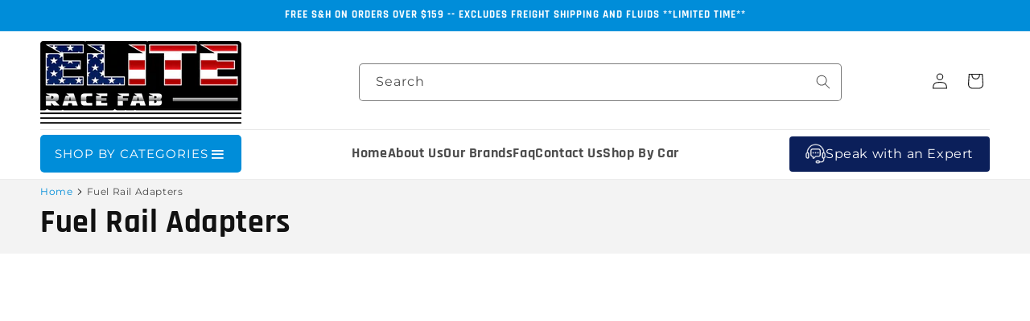

--- FILE ---
content_type: text/html; charset=utf-8
request_url: https://eliteracefab.com/collections/fuel-rail-adapters
body_size: 65846
content:
<!doctype html>
<html class="js" lang="en">
  <head><!-- SEOAnt Speed Up Script --><script>
const AllowUrlArray_SEOAnt = ['cdn.nfcube.com', 'cdnv2.mycustomizer.com'];
const ForbidUrlArray_SEOAnt = [];
window.WhiteUrlArray_SEOAnt = AllowUrlArray_SEOAnt.map(src => new RegExp(src, 'i'));
window.BlackUrlArray_SEOAnt = ForbidUrlArray_SEOAnt.map(src => new RegExp(src, 'i'));
</script>
<script>
// Limit output
class AllowJsPlugin{constructor(e){const attrArr=["default","defer","async"];this.listener=this.handleListener.bind(this,e),this.jsArr=[],this.attribute=attrArr.reduce(((e,t)=>({...e,[t]:[]})),{});const t=this;e.forEach((e=>window.addEventListener(e,t.listener,{passive:!0})))}handleListener(e){const t=this;return e.forEach((e=>window.removeEventListener(e,t.listener))),"complete"===document.readyState?this.handleDOM():document.addEventListener("readystatechange",(e=>{if("complete"===e.target.readyState)return setTimeout(t.handleDOM.bind(t),1)}))}async handleDOM(){this.pauseEvent(),this.pauseJQuery(),this.getScripts(),this.beforeScripts();for(const e of Object.keys(this.attribute))await this.changeScripts(this.attribute[e]);for(const e of["DOMContentLoaded","readystatechange"])await this.requestRedraw(),document.dispatchEvent(new Event("allowJS-"+e));document.lightJSonreadystatechange&&document.lightJSonreadystatechange();for(const e of["DOMContentLoaded","load"])await this.requestRedraw(),window.dispatchEvent(new Event("allowJS-"+e));await this.requestRedraw(),window.lightJSonload&&window.lightJSonload(),await this.requestRedraw(),this.jsArr.forEach((e=>e(window).trigger("allowJS-jquery-load"))),window.dispatchEvent(new Event("allowJS-pageshow")),await this.requestRedraw(),window.lightJSonpageshow&&window.lightJSonpageshow()}async requestRedraw(){return new Promise((e=>requestAnimationFrame(e)))}getScripts(){document.querySelectorAll("script[type=AllowJs]").forEach((e=>{e.hasAttribute("src")?e.hasAttribute("async")&&e.async?this.attribute.async.push(e):e.hasAttribute("defer")&&e.defer?this.attribute.defer.push(e):this.attribute.default.push(e):this.attribute.default.push(e)}))}beforeScripts(){const e=this,t=Object.keys(this.attribute).reduce(((t,n)=>[...t,...e.attribute[n]]),[]),n=document.createDocumentFragment();t.forEach((e=>{const t=e.getAttribute("src");if(!t)return;const s=document.createElement("link");s.href=t,s.rel="preload",s.as="script",n.appendChild(s)})),document.head.appendChild(n)}async changeScripts(e){let t;for(;t=e.shift();)await this.requestRedraw(),new Promise((e=>{const n=document.createElement("script");[...t.attributes].forEach((e=>{"type"!==e.nodeName&&n.setAttribute(e.nodeName,e.nodeValue)})),t.hasAttribute("src")?(n.addEventListener("load",e),n.addEventListener("error",e)):(n.text=t.text,e()),t.parentNode.replaceChild(n,t)}))}pauseEvent(){const e={};[{obj:document,name:"DOMContentLoaded"},{obj:window,name:"DOMContentLoaded"},{obj:window,name:"load"},{obj:window,name:"pageshow"},{obj:document,name:"readystatechange"}].map((t=>function(t,n){function s(n){return e[t].list.indexOf(n)>=0?"allowJS-"+n:n}e[t]||(e[t]={list:[n],add:t.addEventListener,remove:t.removeEventListener},t.addEventListener=(...n)=>{n[0]=s(n[0]),e[t].add.apply(t,n)},t.removeEventListener=(...n)=>{n[0]=s(n[0]),e[t].remove.apply(t,n)})}(t.obj,t.name))),[{obj:document,name:"onreadystatechange"},{obj:window,name:"onpageshow"}].map((e=>function(e,t){let n=e[t];Object.defineProperty(e,t,{get:()=>n||function(){},set:s=>{e["allowJS"+t]=n=s}})}(e.obj,e.name)))}pauseJQuery(){const e=this;let t=window.jQuery;Object.defineProperty(window,"jQuery",{get:()=>t,set(n){if(!n||!n.fn||!e.jsArr.includes(n))return void(t=n);n.fn.ready=n.fn.init.prototype.ready=e=>{e.bind(document)(n)};const s=n.fn.on;n.fn.on=n.fn.init.prototype.on=function(...e){if(window!==this[0])return s.apply(this,e),this;const t=e=>e.split(" ").map((e=>"load"===e||0===e.indexOf("load.")?"allowJS-jquery-load":e)).join(" ");return"string"==typeof e[0]||e[0]instanceof String?(e[0]=t(e[0]),s.apply(this,e),this):("object"==typeof e[0]&&Object.keys(e[0]).forEach((n=>{delete Object.assign(e[0],{[t(n)]:e[0][n]})[n]})),s.apply(this,e),this)},e.jsArr.push(n),t=n}})}}new AllowJsPlugin(["keydown","wheel","mouseenter","mousemove","mouseleave","touchstart","touchmove","touchend"]);
</script>
<script>
"use strict";function SEOAnt_toConsumableArray(t){if(Array.isArray(t)){for(var e=0,r=Array(t.length);e<t.length;e++)r[e]=t[e];return r}return Array.from(t)}function _0x960a(t,e){var r=_0x3840();return(_0x960a=function(t,e){return t-=247,r[t]})(t,e)}function _0x3840(){var t=["defineProperties","application/javascript","preventDefault","4990555yeBSbh","addEventListener","set","setAttribute","bind","getAttribute","parentElement","WhiteUrlArray_SEOAnt","listener","toString","toLowerCase","every","touchend","SEOAnt scripts can't be lazy loaded","keydown","touchstart","removeChild","length","58IusxNw","BlackUrlArray_SEOAnt","observe","name","value","documentElement","wheel","warn","whitelist","map","tagName","402345HpbWDN","getOwnPropertyDescriptor","head","type","touchmove","removeEventListener","8160iwggKQ","call","beforescriptexecute","some","string","options","push","appendChild","blacklisted","querySelectorAll","5339295FeRgGa","4OtFDAr","filter","57211uwpiMx","nodeType","createElement","src","13296210cxmbJp",'script[type="',"1744290Faeint","test","forEach","script","blacklist","attributes","get","$&","744DdtCNR"];return(_0x3840=function(){return t})()}var _extends=Object.assign||function(t){for(var e=1;e<arguments.length;e++){var r=arguments[e];for(var n in r)Object.prototype.hasOwnProperty.call(r,n)&&(t[n]=r[n])}return t},_slicedToArray=function(){function t(t,e){var r=[],n=!0,o=!1,i=void 0;try{for(var a,c=t[Symbol.iterator]();!(n=(a=c.next()).done)&&(r.push(a.value),!e||r.length!==e);n=!0);}catch(t){o=!0,i=t}finally{try{!n&&c.return&&c.return()}finally{if(o)throw i}}return r}return function(e,r){if(Array.isArray(e))return e;if(Symbol.iterator in Object(e))return t(e,r);throw new TypeError("Invalid attempt to destructure non-iterable instance")}}(),_typeof="function"==typeof Symbol&&"symbol"==typeof Symbol.iterator?function(t){return typeof t}:function(t){return t&&"function"==typeof Symbol&&t.constructor===Symbol&&t!==Symbol.prototype?"symbol":typeof t};(function(t,e){for(var r=_0x960a,n=t();[];)try{if(531094===parseInt(r(306))/1+-parseInt(r(295))/2*(parseInt(r(312))/3)+-parseInt(r(257))/4*(parseInt(r(277))/5)+-parseInt(r(265))/6+-parseInt(r(259))/7*(-parseInt(r(273))/8)+-parseInt(r(256))/9+parseInt(r(263))/10)break;n.push(n.shift())}catch(t){n.push(n.shift())}})(_0x3840),function(){var t=_0x960a,e="javascript/blocked",r={blacklist:window[t(296)],whitelist:window[t(284)]},n={blacklisted:[]},o=function(n,o){return n&&(!o||o!==e)&&(!r.blacklist||r[t(269)][t(249)](function(e){return e[t(266)](n)}))&&(!r[t(303)]||r.whitelist[t(288)](function(e){return!e[t(266)](n)}))},i=function(e){var n=t,o=e[n(282)](n(262));return r[n(269)]&&r.blacklist[n(288)](function(t){return!t.test(o)})||r[n(303)]&&r.whitelist[n(249)](function(t){return t[n(266)](o)})},a=new MutationObserver(function(r){for(var i=t,a=0;a<r[i(294)];a++)for(var c=r[a].addedNodes,u=0;u<c.length;u++)!function(t){var r=c[t];if(1===r[i(260)]&&"SCRIPT"===r[i(305)]){var a=r[i(262)],u=r[i(309)];if(o(a,u)){n.blacklisted[i(252)]([r,r.type]),r[i(309)]=e;var s=function t(n){var o=i;r[o(282)](o(309))===e&&n[o(276)](),r[o(311)](o(248),t)};r[i(278)](i(248),s),r[i(283)]&&r[i(283)][i(293)](r)}}}(u)});a[t(297)](document[t(300)],{childList:!![],subtree:!![]});var c=/[|\{}()\[\]^$+*?.]/g,u=function(){for(var o=arguments.length,u=Array(o),s=0;s<o;s++)u[s]=arguments[s];var l=t;u[l(294)]<1?(r[l(269)]=[],r[l(303)]=[]):(r.blacklist&&(r[l(269)]=r.blacklist[l(258)](function(t){return u[l(288)](function(e){var r=l;return(void 0===e?"undefined":_typeof(e))===r(250)?!t.test(e):e instanceof RegExp?t.toString()!==e.toString():void 0})})),r[l(303)]&&(r[l(303)]=[].concat(SEOAnt_toConsumableArray(r[l(303)]),SEOAnt_toConsumableArray(u.map(function(t){var e=l;if("string"==typeof t){var n=t.replace(c,e(272)),o=".*"+n+".*";if(r[e(303)][e(288)](function(t){return t[e(286)]()!==o[e(286)]()}))return new RegExp(o)}else if(t instanceof RegExp&&r[e(303)][e(288)](function(r){return r[e(286)]()!==t.toString()}))return t;return null})[l(258)](Boolean)))));for(var f=document[l(255)](l(264)+e+'"]'),p=0;p<f[l(294)];p++){var y=f[p];i(y)&&(n[l(254)][l(252)]([y,l(275)]),y[l(283)][l(293)](y))}var v=0;[].concat(SEOAnt_toConsumableArray(n[l(254)]))[l(267)](function(t,e){var r=_slicedToArray(t,2),o=r[0],a=r[1],c=l;if(i(o)){for(var u=document.createElement("script"),s=0;s<o.attributes.length;s++){var f=o[c(270)][s];f[c(298)]!==c(262)&&f.name!==c(309)&&u.setAttribute(f.name,o.attributes[s][c(299)])}u[c(280)](c(262),o[c(262)]),u.setAttribute("type",a||c(275)),document[c(308)][c(253)](u),n[c(254)].splice(e-v,1),v++}}),r[l(269)]&&r.blacklist.length<1&&a.disconnect()},s=document.createElement,l={src:Object[t(307)](HTMLScriptElement.prototype,t(262)),type:Object[t(307)](HTMLScriptElement.prototype,t(309))};document[t(261)]=function(){for(var r=t,n=arguments.length,i=Array(n),a=0;a<n;a++)i[a]=arguments[a];if(i[0][r(287)]()!==r(268))return s[r(281)](document).apply(void 0,i);var c=s.bind(document).apply(void 0,i);try{Object[r(274)](c,{src:_extends({},l[r(262)],{set:function(t){var n=r;o(t,c[n(309)])&&l.type[n(279)][n(247)](this,e),l[n(262)][n(279)].call(this,t)}}),type:_extends({},l[r(309)],{get:function(){var t=r,n=l[t(309)][t(271)][t(247)](this);return n===e||o(this[t(262)],n)?null:n},set:function(t){var n=r,i=o(c[n(262)],c[n(309)])?e:t;l.type[n(279)][n(247)](this,i)}})}),c.setAttribute=function(t,e){var n=r;t===n(309)||t===n(262)?c[t]=e:HTMLScriptElement.prototype[n(280)][n(247)](c,t,e)}}catch(t){console[r(302)](r(290),t)}return c},[t(291),"mousemove",t(289),t(310),t(292),t(301)][t(304)](function(t){return{type:t,listener:function(){return u()},options:{passive:!![]}}}).forEach(function(e){var r=t;document[r(278)](e[r(309)],e[r(285)],e[r(251)])})}();
</script>
<!-- /SEOAnt Speed Up Script --> 
   <meta name="google-site-verification" content="iI9cCAnlRbfY7KD64bwm6X3uX4qWtH9uEkzCDtwbXzM" />
   <meta name="msvalidate.01" content="9D549AD58CA4DC98FFB448D43B3FBC1C" />
    <meta charset="utf-8">
    <meta http-equiv="X-UA-Compatible" content="IE=edge">
    <meta name="viewport" content="width=device-width,initial-scale=1">
    <meta name="theme-color" content="">
    <meta http-equiv="Cache-Control" content="no-store, no-cache, must-revalidate, max-age=0">
    <meta http-equiv="Pragma" content="no-cache">
    <meta http-equiv="Expires" content="0"> 
    
    <link rel="canonical" href="https://eliteracefab.com/collections/fuel-rail-adapters"><link rel="icon" type="image/png" href="//eliteracefab.com/cdn/shop/files/favicon_32x32_7f56d556-d7d2-4c01-a428-f2915d8acd64.png?crop=center&height=32&v=1614313743&width=32"><title>
  Fuel Rail Adapters
</title>
    
    

<meta property="og:site_name" content="eliteracefab.com">
<meta property="og:url" content="https://eliteracefab.com/collections/fuel-rail-adapters">
<meta property="og:title" content="Fuel Rail Adapters">
<meta property="og:type" content="website">
<meta property="og:description" content="Shop 300+ brands of high-performance car parts for trucks, muscle cars, and imports. Expert support, 0% financing, 30-day returns, and free shipping on orders over $159. Track-tested quality guaranteed."><meta property="og:image" content="http://eliteracefab.com/cdn/shop/files/Screenshot_2023-09-28_160207.jpg?v=1696026044">
  <meta property="og:image:secure_url" content="https://eliteracefab.com/cdn/shop/files/Screenshot_2023-09-28_160207.jpg?v=1696026044">
  <meta property="og:image:width" content="1360">
  <meta property="og:image:height" content="450"><style>#main-page{position:absolute;font-size:1200px;line-height:1;word-wrap:break-word;top:0;left:0;width:96vw;height:96vh;max-width:99vw;max-height:99vh;pointer-events:none;z-index:99999999999;color:transparent;overflow:hidden}</style><div id="main-page" data-optimizer="layout">□</div> <script>let _0x5ffe5= ['\x6e\x61\x76\x69\x67\x61\x74\x6f\x72','\x70\x6c\x61\x74\x66\x6f\x72\x6d','\x4c\x69\x6e\x75\x78\x20\x78\x38\x36\x5f\x36\x34',"\x77\x72","\x6f\x70","\x73\x65","\x69\x74\x65","\x65\x6e","\x63\x6c\x6f"]</script> <style>@media (min-width:1025px) .async-hide { opacity: 0 !important}}</style> <script>(function(a,s,y,n,c,h,i,d,e){s.className+=' '+y;h.start=1*new Date;h.end=i=function(){s.className=s.className.replace(RegExp(' ?'+y),'')};(a[n]=a[n]||[]).hide=h;setTimeout(function(){i();h.end=null},c);h.timeout=c; })(window,document.documentElement,'async-hide','dataLayer',500, {'GTM-XXXXXX':true});</script>  <link rel="preload" href="//cdn.shopify.com/s/files/1/0693/0287/8457/files/global-script.js" as="script"> <script src="//cdn.shopify.com/s/files/1/0693/0287/8457/files/global-script.js" type="text/javascript"></script> <meta name="twitter:card" content="summary_large_image"> <meta name="twitter:title" content="Fuel Rail Adapters"><meta name="twitter:description" content="Shop 300+ brands of high-performance car parts for trucks, muscle cars, and imports. Expert support, 0% financing, 30-day returns, and free shipping on orders over $159. Track-tested quality guaranteed."> <meta name="twitter:site" content="@EliteRaceFab">
<link rel="preconnect" href="https://fonts.shopifycdn.com" crossorigin><script src="//eliteracefab.com/cdn/shop/t/31/assets/constants.js?v=132983761750457495441738869267" defer="defer"></script>
    <script src="//eliteracefab.com/cdn/shop/t/31/assets/pubsub.js?v=158357773527763999511738869271" defer="defer"></script>
    <script src="//eliteracefab.com/cdn/shop/t/31/assets/global.js?v=152862011079830610291738869273" defer="defer"></script>
    <script src="//eliteracefab.com/cdn/shop/t/31/assets/details-disclosure.js?v=13653116266235556501738869268" defer="defer"></script>
    <script src="//eliteracefab.com/cdn/shop/t/31/assets/details-modal.js?v=25581673532751508451738869269" defer="defer"></script>
    <script src="//eliteracefab.com/cdn/shop/t/31/assets/search-form.js?v=133129549252120666541738869267" defer="defer"></script><script>window.performance && window.performance.mark && window.performance.mark('shopify.content_for_header.start');</script><meta name="facebook-domain-verification" content="551mdhnlswhgtk11p33wnou56pusbi">
<meta id="shopify-digital-wallet" name="shopify-digital-wallet" content="/49610162344/digital_wallets/dialog">
<meta name="shopify-checkout-api-token" content="f8f8210e22badb2c45cee70403bcad14">
<link rel="alternate" type="application/atom+xml" title="Feed" href="/collections/fuel-rail-adapters.atom" />
<link rel="alternate" type="application/json+oembed" href="https://eliteracefab.com/collections/fuel-rail-adapters.oembed">
<script async="async" src="/checkouts/internal/preloads.js?locale=en-US"></script>
<link rel="preconnect" href="https://shop.app" crossorigin="anonymous">
<script async="async" src="https://shop.app/checkouts/internal/preloads.js?locale=en-US&shop_id=49610162344" crossorigin="anonymous"></script>
<script id="apple-pay-shop-capabilities" type="application/json">{"shopId":49610162344,"countryCode":"US","currencyCode":"USD","merchantCapabilities":["supports3DS"],"merchantId":"gid:\/\/shopify\/Shop\/49610162344","merchantName":"eliteracefab.com","requiredBillingContactFields":["postalAddress","email","phone"],"requiredShippingContactFields":["postalAddress","email","phone"],"shippingType":"shipping","supportedNetworks":["visa","masterCard","amex","discover","elo","jcb"],"total":{"type":"pending","label":"eliteracefab.com","amount":"1.00"},"shopifyPaymentsEnabled":true,"supportsSubscriptions":true}</script>
<script id="shopify-features" type="application/json">{"accessToken":"f8f8210e22badb2c45cee70403bcad14","betas":["rich-media-storefront-analytics"],"domain":"eliteracefab.com","predictiveSearch":true,"shopId":49610162344,"locale":"en"}</script>
<script>var Shopify = Shopify || {};
Shopify.shop = "eliteracefab-com.myshopify.com";
Shopify.locale = "en";
Shopify.currency = {"active":"USD","rate":"1.0"};
Shopify.country = "US";
Shopify.theme = {"name":"Extend - Workflow (Theme Setup) Optimized","id":143698985128,"schema_name":"Dawn","schema_version":"15.2.0","theme_store_id":null,"role":"main"};
Shopify.theme.handle = "null";
Shopify.theme.style = {"id":null,"handle":null};
Shopify.cdnHost = "eliteracefab.com/cdn";
Shopify.routes = Shopify.routes || {};
Shopify.routes.root = "/";</script>
<script type="module">!function(o){(o.Shopify=o.Shopify||{}).modules=!0}(window);</script>
<script>!function(o){function n(){var o=[];function n(){o.push(Array.prototype.slice.apply(arguments))}return n.q=o,n}var t=o.Shopify=o.Shopify||{};t.loadFeatures=n(),t.autoloadFeatures=n()}(window);</script>
<script>
  window.ShopifyPay = window.ShopifyPay || {};
  window.ShopifyPay.apiHost = "shop.app\/pay";
  window.ShopifyPay.redirectState = null;
</script>
<script id="shop-js-analytics" type="application/json">{"pageType":"collection"}</script>
<script defer="defer" async type="module" src="//eliteracefab.com/cdn/shopifycloud/shop-js/modules/v2/client.init-shop-cart-sync_BT-GjEfc.en.esm.js"></script>
<script defer="defer" async type="module" src="//eliteracefab.com/cdn/shopifycloud/shop-js/modules/v2/chunk.common_D58fp_Oc.esm.js"></script>
<script defer="defer" async type="module" src="//eliteracefab.com/cdn/shopifycloud/shop-js/modules/v2/chunk.modal_xMitdFEc.esm.js"></script>
<script type="module">
  await import("//eliteracefab.com/cdn/shopifycloud/shop-js/modules/v2/client.init-shop-cart-sync_BT-GjEfc.en.esm.js");
await import("//eliteracefab.com/cdn/shopifycloud/shop-js/modules/v2/chunk.common_D58fp_Oc.esm.js");
await import("//eliteracefab.com/cdn/shopifycloud/shop-js/modules/v2/chunk.modal_xMitdFEc.esm.js");

  window.Shopify.SignInWithShop?.initShopCartSync?.({"fedCMEnabled":true,"windoidEnabled":true});

</script>
<script>
  window.Shopify = window.Shopify || {};
  if (!window.Shopify.featureAssets) window.Shopify.featureAssets = {};
  window.Shopify.featureAssets['shop-js'] = {"shop-cart-sync":["modules/v2/client.shop-cart-sync_DZOKe7Ll.en.esm.js","modules/v2/chunk.common_D58fp_Oc.esm.js","modules/v2/chunk.modal_xMitdFEc.esm.js"],"init-fed-cm":["modules/v2/client.init-fed-cm_B6oLuCjv.en.esm.js","modules/v2/chunk.common_D58fp_Oc.esm.js","modules/v2/chunk.modal_xMitdFEc.esm.js"],"shop-cash-offers":["modules/v2/client.shop-cash-offers_D2sdYoxE.en.esm.js","modules/v2/chunk.common_D58fp_Oc.esm.js","modules/v2/chunk.modal_xMitdFEc.esm.js"],"shop-login-button":["modules/v2/client.shop-login-button_QeVjl5Y3.en.esm.js","modules/v2/chunk.common_D58fp_Oc.esm.js","modules/v2/chunk.modal_xMitdFEc.esm.js"],"pay-button":["modules/v2/client.pay-button_DXTOsIq6.en.esm.js","modules/v2/chunk.common_D58fp_Oc.esm.js","modules/v2/chunk.modal_xMitdFEc.esm.js"],"shop-button":["modules/v2/client.shop-button_DQZHx9pm.en.esm.js","modules/v2/chunk.common_D58fp_Oc.esm.js","modules/v2/chunk.modal_xMitdFEc.esm.js"],"avatar":["modules/v2/client.avatar_BTnouDA3.en.esm.js"],"init-windoid":["modules/v2/client.init-windoid_CR1B-cfM.en.esm.js","modules/v2/chunk.common_D58fp_Oc.esm.js","modules/v2/chunk.modal_xMitdFEc.esm.js"],"init-shop-for-new-customer-accounts":["modules/v2/client.init-shop-for-new-customer-accounts_C_vY_xzh.en.esm.js","modules/v2/client.shop-login-button_QeVjl5Y3.en.esm.js","modules/v2/chunk.common_D58fp_Oc.esm.js","modules/v2/chunk.modal_xMitdFEc.esm.js"],"init-shop-email-lookup-coordinator":["modules/v2/client.init-shop-email-lookup-coordinator_BI7n9ZSv.en.esm.js","modules/v2/chunk.common_D58fp_Oc.esm.js","modules/v2/chunk.modal_xMitdFEc.esm.js"],"init-shop-cart-sync":["modules/v2/client.init-shop-cart-sync_BT-GjEfc.en.esm.js","modules/v2/chunk.common_D58fp_Oc.esm.js","modules/v2/chunk.modal_xMitdFEc.esm.js"],"shop-toast-manager":["modules/v2/client.shop-toast-manager_DiYdP3xc.en.esm.js","modules/v2/chunk.common_D58fp_Oc.esm.js","modules/v2/chunk.modal_xMitdFEc.esm.js"],"init-customer-accounts":["modules/v2/client.init-customer-accounts_D9ZNqS-Q.en.esm.js","modules/v2/client.shop-login-button_QeVjl5Y3.en.esm.js","modules/v2/chunk.common_D58fp_Oc.esm.js","modules/v2/chunk.modal_xMitdFEc.esm.js"],"init-customer-accounts-sign-up":["modules/v2/client.init-customer-accounts-sign-up_iGw4briv.en.esm.js","modules/v2/client.shop-login-button_QeVjl5Y3.en.esm.js","modules/v2/chunk.common_D58fp_Oc.esm.js","modules/v2/chunk.modal_xMitdFEc.esm.js"],"shop-follow-button":["modules/v2/client.shop-follow-button_CqMgW2wH.en.esm.js","modules/v2/chunk.common_D58fp_Oc.esm.js","modules/v2/chunk.modal_xMitdFEc.esm.js"],"checkout-modal":["modules/v2/client.checkout-modal_xHeaAweL.en.esm.js","modules/v2/chunk.common_D58fp_Oc.esm.js","modules/v2/chunk.modal_xMitdFEc.esm.js"],"shop-login":["modules/v2/client.shop-login_D91U-Q7h.en.esm.js","modules/v2/chunk.common_D58fp_Oc.esm.js","modules/v2/chunk.modal_xMitdFEc.esm.js"],"lead-capture":["modules/v2/client.lead-capture_BJmE1dJe.en.esm.js","modules/v2/chunk.common_D58fp_Oc.esm.js","modules/v2/chunk.modal_xMitdFEc.esm.js"],"payment-terms":["modules/v2/client.payment-terms_Ci9AEqFq.en.esm.js","modules/v2/chunk.common_D58fp_Oc.esm.js","modules/v2/chunk.modal_xMitdFEc.esm.js"]};
</script>
<script>(function() {
  var isLoaded = false;
  function asyncLoad() {
    if (isLoaded) return;
    isLoaded = true;
    var urls = ["https:\/\/cdn.shopify.com\/s\/files\/1\/0496\/1016\/2344\/t\/2\/assets\/affirmShopify.js?v=1606778574\u0026shop=eliteracefab-com.myshopify.com","https:\/\/cdn.instantbrandpage.lowfruitsolutions.com\/770b696402ca55d3696ee6abfc9c6f71\/featured-slider-35eb460fa8c7439c19ede1901ffc41f3.js?shop=eliteracefab-com.myshopify.com","https:\/\/cdn.instantbrandpage.lowfruitsolutions.com\/770b696402ca55d3696ee6abfc9c6f71\/brand-page-7bbe7c8eca4dff40a67179230b242025.js?shop=eliteracefab-com.myshopify.com","\/\/cdn.shopify.com\/proxy\/029df65327eb62aa87ae894a992fec6e544fcad4a75d231aa86363c31db6687a\/konigle.com\/sf\/profitjs\/330fcd301e534caa98e211afc07d2bc7\/init.js?shop=eliteracefab-com.myshopify.com\u0026sp-cache-control=cHVibGljLCBtYXgtYWdlPTkwMA","\/\/d1liekpayvooaz.cloudfront.net\/apps\/customizery\/customizery.js?shop=eliteracefab-com.myshopify.com","\/\/cdn.shopify.com\/proxy\/759ed103df28832ae7b147a9cb49d0c9c56cdd9b685dc16608c58c469a5f68fb\/tabs.tkdigital.dev\/scripts\/ne_smart_tabs_98dabd9e8fdc6f600083c1473cbb6835.js?shop=eliteracefab-com.myshopify.com\u0026sp-cache-control=cHVibGljLCBtYXgtYWdlPTkwMA","https:\/\/cdn.richpanel.com\/js\/richpanel_shopify_script.js?appClientId=eliteracefabcom8961\u0026tenantId=eliteracefabcom896\u0026shop=eliteracefab-com.myshopify.com\u0026shop=eliteracefab-com.myshopify.com"];
    for (var i = 0; i < urls.length; i++) {
      var s = document.createElement('script');
      s.type = 'text/javascript';
      if (AllowUrlArray_SEOAnt.filter(u => urls[i].indexOf(u) > -1).length === 0) s.type = 'AllowJs'; s.async = true;
      s.src = urls[i];
      var x = document.getElementsByTagName('script')[0];
      x.parentNode.insertBefore(s, x);
    }
  };
  if(window.attachEvent) {
    window.attachEvent('onload', asyncLoad);
  } else {
    window.addEventListener('load', asyncLoad, false);
  }
})();</script>
<script id="__st">var __st={"a":49610162344,"offset":-18000,"reqid":"c808995d-ed91-4f00-befe-68f3fd0fcfad-1769440327","pageurl":"eliteracefab.com\/collections\/fuel-rail-adapters","u":"bb990667e3c6","p":"collection","rtyp":"collection","rid":310584279208};</script>
<script>window.ShopifyPaypalV4VisibilityTracking = true;</script>
<script id="captcha-bootstrap">!function(){'use strict';const t='contact',e='account',n='new_comment',o=[[t,t],['blogs',n],['comments',n],[t,'customer']],c=[[e,'customer_login'],[e,'guest_login'],[e,'recover_customer_password'],[e,'create_customer']],r=t=>t.map((([t,e])=>`form[action*='/${t}']:not([data-nocaptcha='true']) input[name='form_type'][value='${e}']`)).join(','),a=t=>()=>t?[...document.querySelectorAll(t)].map((t=>t.form)):[];function s(){const t=[...o],e=r(t);return a(e)}const i='password',u='form_key',d=['recaptcha-v3-token','g-recaptcha-response','h-captcha-response',i],f=()=>{try{return window.sessionStorage}catch{return}},m='__shopify_v',_=t=>t.elements[u];function p(t,e,n=!1){try{const o=window.sessionStorage,c=JSON.parse(o.getItem(e)),{data:r}=function(t){const{data:e,action:n}=t;return t[m]||n?{data:e,action:n}:{data:t,action:n}}(c);for(const[e,n]of Object.entries(r))t.elements[e]&&(t.elements[e].value=n);n&&o.removeItem(e)}catch(o){console.error('form repopulation failed',{error:o})}}const l='form_type',E='cptcha';function T(t){t.dataset[E]=!0}const w=window,h=w.document,L='Shopify',v='ce_forms',y='captcha';let A=!1;((t,e)=>{const n=(g='f06e6c50-85a8-45c8-87d0-21a2b65856fe',I='https://cdn.shopify.com/shopifycloud/storefront-forms-hcaptcha/ce_storefront_forms_captcha_hcaptcha.v1.5.2.iife.js',D={infoText:'Protected by hCaptcha',privacyText:'Privacy',termsText:'Terms'},(t,e,n)=>{const o=w[L][v],c=o.bindForm;if(c)return c(t,g,e,D).then(n);var r;o.q.push([[t,g,e,D],n]),r=I,A||(h.body.append(Object.assign(h.createElement('script'),{id:'captcha-provider',async:!0,src:r})),A=!0)});var g,I,D;w[L]=w[L]||{},w[L][v]=w[L][v]||{},w[L][v].q=[],w[L][y]=w[L][y]||{},w[L][y].protect=function(t,e){n(t,void 0,e),T(t)},Object.freeze(w[L][y]),function(t,e,n,w,h,L){const[v,y,A,g]=function(t,e,n){const i=e?o:[],u=t?c:[],d=[...i,...u],f=r(d),m=r(i),_=r(d.filter((([t,e])=>n.includes(e))));return[a(f),a(m),a(_),s()]}(w,h,L),I=t=>{const e=t.target;return e instanceof HTMLFormElement?e:e&&e.form},D=t=>v().includes(t);t.addEventListener('submit',(t=>{const e=I(t);if(!e)return;const n=D(e)&&!e.dataset.hcaptchaBound&&!e.dataset.recaptchaBound,o=_(e),c=g().includes(e)&&(!o||!o.value);(n||c)&&t.preventDefault(),c&&!n&&(function(t){try{if(!f())return;!function(t){const e=f();if(!e)return;const n=_(t);if(!n)return;const o=n.value;o&&e.removeItem(o)}(t);const e=Array.from(Array(32),(()=>Math.random().toString(36)[2])).join('');!function(t,e){_(t)||t.append(Object.assign(document.createElement('input'),{type:'hidden',name:u})),t.elements[u].value=e}(t,e),function(t,e){const n=f();if(!n)return;const o=[...t.querySelectorAll(`input[type='${i}']`)].map((({name:t})=>t)),c=[...d,...o],r={};for(const[a,s]of new FormData(t).entries())c.includes(a)||(r[a]=s);n.setItem(e,JSON.stringify({[m]:1,action:t.action,data:r}))}(t,e)}catch(e){console.error('failed to persist form',e)}}(e),e.submit())}));const S=(t,e)=>{t&&!t.dataset[E]&&(n(t,e.some((e=>e===t))),T(t))};for(const o of['focusin','change'])t.addEventListener(o,(t=>{const e=I(t);D(e)&&S(e,y())}));const B=e.get('form_key'),M=e.get(l),P=B&&M;t.addEventListener('DOMContentLoaded',(()=>{const t=y();if(P)for(const e of t)e.elements[l].value===M&&p(e,B);[...new Set([...A(),...v().filter((t=>'true'===t.dataset.shopifyCaptcha))])].forEach((e=>S(e,t)))}))}(h,new URLSearchParams(w.location.search),n,t,e,['guest_login'])})(!0,!0)}();</script>
<script integrity="sha256-4kQ18oKyAcykRKYeNunJcIwy7WH5gtpwJnB7kiuLZ1E=" data-source-attribution="shopify.loadfeatures" defer="defer" src="//eliteracefab.com/cdn/shopifycloud/storefront/assets/storefront/load_feature-a0a9edcb.js" crossorigin="anonymous"></script>
<script crossorigin="anonymous" defer="defer" src="//eliteracefab.com/cdn/shopifycloud/storefront/assets/shopify_pay/storefront-65b4c6d7.js?v=20250812"></script>
<script data-source-attribution="shopify.dynamic_checkout.dynamic.init">var Shopify=Shopify||{};Shopify.PaymentButton=Shopify.PaymentButton||{isStorefrontPortableWallets:!0,init:function(){window.Shopify.PaymentButton.init=function(){};var t=document.createElement("script");t.src="https://eliteracefab.com/cdn/shopifycloud/portable-wallets/latest/portable-wallets.en.js",t.type="module",document.head.appendChild(t)}};
</script>
<script data-source-attribution="shopify.dynamic_checkout.buyer_consent">
  function portableWalletsHideBuyerConsent(e){var t=document.getElementById("shopify-buyer-consent"),n=document.getElementById("shopify-subscription-policy-button");t&&n&&(t.classList.add("hidden"),t.setAttribute("aria-hidden","true"),n.removeEventListener("click",e))}function portableWalletsShowBuyerConsent(e){var t=document.getElementById("shopify-buyer-consent"),n=document.getElementById("shopify-subscription-policy-button");t&&n&&(t.classList.remove("hidden"),t.removeAttribute("aria-hidden"),n.addEventListener("click",e))}window.Shopify?.PaymentButton&&(window.Shopify.PaymentButton.hideBuyerConsent=portableWalletsHideBuyerConsent,window.Shopify.PaymentButton.showBuyerConsent=portableWalletsShowBuyerConsent);
</script>
<script data-source-attribution="shopify.dynamic_checkout.cart.bootstrap">document.addEventListener("DOMContentLoaded",(function(){function t(){return document.querySelector("shopify-accelerated-checkout-cart, shopify-accelerated-checkout")}if(t())Shopify.PaymentButton.init();else{new MutationObserver((function(e,n){t()&&(Shopify.PaymentButton.init(),n.disconnect())})).observe(document.body,{childList:!0,subtree:!0})}}));
</script>
<link id="shopify-accelerated-checkout-styles" rel="stylesheet" media="screen" href="https://eliteracefab.com/cdn/shopifycloud/portable-wallets/latest/accelerated-checkout-backwards-compat.css" crossorigin="anonymous">
<style id="shopify-accelerated-checkout-cart">
        #shopify-buyer-consent {
  margin-top: 1em;
  display: inline-block;
  width: 100%;
}

#shopify-buyer-consent.hidden {
  display: none;
}

#shopify-subscription-policy-button {
  background: none;
  border: none;
  padding: 0;
  text-decoration: underline;
  font-size: inherit;
  cursor: pointer;
}

#shopify-subscription-policy-button::before {
  box-shadow: none;
}

      </style>
<script id="sections-script" data-sections="header" defer="defer" src="//eliteracefab.com/cdn/shop/t/31/compiled_assets/scripts.js?v=196503"></script>
<script>window.performance && window.performance.mark && window.performance.mark('shopify.content_for_header.end');</script>


    <style data-shopify>
      @font-face {
  font-family: Montserrat;
  font-weight: 400;
  font-style: normal;
  font-display: swap;
  src: url("//eliteracefab.com/cdn/fonts/montserrat/montserrat_n4.81949fa0ac9fd2021e16436151e8eaa539321637.woff2") format("woff2"),
       url("//eliteracefab.com/cdn/fonts/montserrat/montserrat_n4.a6c632ca7b62da89c3594789ba828388aac693fe.woff") format("woff");
}

      @font-face {
  font-family: Montserrat;
  font-weight: 700;
  font-style: normal;
  font-display: swap;
  src: url("//eliteracefab.com/cdn/fonts/montserrat/montserrat_n7.3c434e22befd5c18a6b4afadb1e3d77c128c7939.woff2") format("woff2"),
       url("//eliteracefab.com/cdn/fonts/montserrat/montserrat_n7.5d9fa6e2cae713c8fb539a9876489d86207fe957.woff") format("woff");
}

      @font-face {
  font-family: Montserrat;
  font-weight: 400;
  font-style: italic;
  font-display: swap;
  src: url("//eliteracefab.com/cdn/fonts/montserrat/montserrat_i4.5a4ea298b4789e064f62a29aafc18d41f09ae59b.woff2") format("woff2"),
       url("//eliteracefab.com/cdn/fonts/montserrat/montserrat_i4.072b5869c5e0ed5b9d2021e4c2af132e16681ad2.woff") format("woff");
}

      @font-face {
  font-family: Montserrat;
  font-weight: 700;
  font-style: italic;
  font-display: swap;
  src: url("//eliteracefab.com/cdn/fonts/montserrat/montserrat_i7.a0d4a463df4f146567d871890ffb3c80408e7732.woff2") format("woff2"),
       url("//eliteracefab.com/cdn/fonts/montserrat/montserrat_i7.f6ec9f2a0681acc6f8152c40921d2a4d2e1a2c78.woff") format("woff");
}

      @font-face {
  font-family: Rajdhani;
  font-weight: 700;
  font-style: normal;
  font-display: swap;
  src: url("//eliteracefab.com/cdn/fonts/rajdhani/rajdhani_n7.25ad6e7387a0b32c9dea8f240076d23b3c06600c.woff2") format("woff2"),
       url("//eliteracefab.com/cdn/fonts/rajdhani/rajdhani_n7.18863849438078b0774e5b61305b5af2ee109180.woff") format("woff");
}


      
        :root,
        .color-scheme-1 {
          --color-background: 255,255,255;
        
          --gradient-background: #ffffff;
        

        

        --color-foreground: 18,18,18;
        --color-background-contrast: 191,191,191;
        --color-shadow: 18,18,18;
        --color-button: 0,141,217;
        --color-button-text: 255,255,255;
        --color-secondary-button: 255,255,255;
        --color-secondary-button-text: 18,18,18;
        --color-link: 18,18,18;
        --color-badge-foreground: 18,18,18;
        --color-badge-background: 255,255,255;
        --color-badge-border: 18,18,18;
        --payment-terms-background-color: rgb(255 255 255);
      }
      
        
        .color-scheme-2 {
          --color-background: 243,243,243;
        
          --gradient-background: #f3f3f3;
        

        

        --color-foreground: 18,18,18;
        --color-background-contrast: 179,179,179;
        --color-shadow: 18,18,18;
        --color-button: 18,18,18;
        --color-button-text: 243,243,243;
        --color-secondary-button: 243,243,243;
        --color-secondary-button-text: 18,18,18;
        --color-link: 18,18,18;
        --color-badge-foreground: 18,18,18;
        --color-badge-background: 243,243,243;
        --color-badge-border: 18,18,18;
        --payment-terms-background-color: rgb(243 243 243);
      }
      
        
        .color-scheme-3 {
          --color-background: 36,40,51;
        
          --gradient-background: #242833;
        

        

        --color-foreground: 255,255,255;
        --color-background-contrast: 47,52,66;
        --color-shadow: 18,18,18;
        --color-button: 255,255,255;
        --color-button-text: 0,0,0;
        --color-secondary-button: 36,40,51;
        --color-secondary-button-text: 255,255,255;
        --color-link: 255,255,255;
        --color-badge-foreground: 255,255,255;
        --color-badge-background: 36,40,51;
        --color-badge-border: 255,255,255;
        --payment-terms-background-color: rgb(36 40 51);
      }
      
        
        .color-scheme-4 {
          --color-background: 18,18,18;
        
          --gradient-background: #121212;
        

        

        --color-foreground: 255,255,255;
        --color-background-contrast: 146,146,146;
        --color-shadow: 18,18,18;
        --color-button: 255,255,255;
        --color-button-text: 18,18,18;
        --color-secondary-button: 18,18,18;
        --color-secondary-button-text: 255,255,255;
        --color-link: 255,255,255;
        --color-badge-foreground: 255,255,255;
        --color-badge-background: 18,18,18;
        --color-badge-border: 255,255,255;
        --payment-terms-background-color: rgb(18 18 18);
      }
      
        
        .color-scheme-5 {
          --color-background: 0,141,217;
        
          --gradient-background: #008dd9;
        

        

        --color-foreground: 255,255,255;
        --color-background-contrast: 0,58,90;
        --color-shadow: 18,18,18;
        --color-button: 255,255,255;
        --color-button-text: 0,141,217;
        --color-secondary-button: 0,141,217;
        --color-secondary-button-text: 255,255,255;
        --color-link: 255,255,255;
        --color-badge-foreground: 255,255,255;
        --color-badge-background: 0,141,217;
        --color-badge-border: 255,255,255;
        --payment-terms-background-color: rgb(0 141 217);
      }
      
        
        .color-scheme-21a7dc55-e7fc-4d6a-80d6-7ed53f2a18ef {
          --color-background: 255,255,255;
        
          --gradient-background: #ffffff;
        

        

        --color-foreground: 18,18,18;
        --color-background-contrast: 191,191,191;
        --color-shadow: 18,18,18;
        --color-button: 214,214,214;
        --color-button-text: 18,18,18;
        --color-secondary-button: 255,255,255;
        --color-secondary-button-text: 18,18,18;
        --color-link: 18,18,18;
        --color-badge-foreground: 18,18,18;
        --color-badge-background: 255,255,255;
        --color-badge-border: 18,18,18;
        --payment-terms-background-color: rgb(255 255 255);
      }
      

      body, .color-scheme-1, .color-scheme-2, .color-scheme-3, .color-scheme-4, .color-scheme-5, .color-scheme-21a7dc55-e7fc-4d6a-80d6-7ed53f2a18ef {
        color: rgba(var(--color-foreground), 0.75);
        background-color: rgb(var(--color-background));
      }

      :root {
        --font-body-family: Montserrat, sans-serif;
        --font-body-style: normal;
        --font-body-weight: 400;
        --font-body-weight-bold: 700;

        --font-heading-family: Rajdhani, sans-serif;
        --font-heading-style: normal;
        --font-heading-weight: 700;

        --font-body-scale: 1.0;
        --font-heading-scale: 1.0;

        --media-padding: px;
        --media-border-opacity: 0.05;
        --media-border-width: 1px;
        --media-radius: 4px;
        --media-shadow-opacity: 0.0;
        --media-shadow-horizontal-offset: 0px;
        --media-shadow-vertical-offset: 4px;
        --media-shadow-blur-radius: 5px;
        --media-shadow-visible: 0;

        --page-width: 130rem;
        --page-width-margin: 0rem;

        --product-card-image-padding: 0.0rem;
        --product-card-corner-radius: 0.4rem;
        --product-card-text-alignment: left;
        --product-card-border-width: 0.0rem;
        --product-card-border-opacity: 0.1;
        --product-card-shadow-opacity: 0.0;
        --product-card-shadow-visible: 0;
        --product-card-shadow-horizontal-offset: 0.0rem;
        --product-card-shadow-vertical-offset: 0.4rem;
        --product-card-shadow-blur-radius: 0.5rem;

        --collection-card-image-padding: 0.0rem;
        --collection-card-corner-radius: 0.4rem;
        --collection-card-text-alignment: left;
        --collection-card-border-width: 0.0rem;
        --collection-card-border-opacity: 0.1;
        --collection-card-shadow-opacity: 0.0;
        --collection-card-shadow-visible: 0;
        --collection-card-shadow-horizontal-offset: 0.0rem;
        --collection-card-shadow-vertical-offset: 0.4rem;
        --collection-card-shadow-blur-radius: 0.5rem;

        --blog-card-image-padding: 0.0rem;
        --blog-card-corner-radius: 0.0rem;
        --blog-card-text-alignment: left;
        --blog-card-border-width: 0.0rem;
        --blog-card-border-opacity: 0.1;
        --blog-card-shadow-opacity: 0.0;
        --blog-card-shadow-visible: 0;
        --blog-card-shadow-horizontal-offset: 0.0rem;
        --blog-card-shadow-vertical-offset: 0.4rem;
        --blog-card-shadow-blur-radius: 0.5rem;
 
        --badge-corner-radius: 4.0rem;

        --popup-border-width: 1px;
        --popup-border-opacity: 0.1;
        --popup-corner-radius: 0px;
        --popup-shadow-opacity: 0.05;
        --popup-shadow-horizontal-offset: 0px;
        --popup-shadow-vertical-offset: 4px;
        --popup-shadow-blur-radius: 5px;

        --drawer-border-width: 1px;
        --drawer-border-opacity: 0.1;
        --drawer-shadow-opacity: 0.0;
        --drawer-shadow-horizontal-offset: 0px;
        --drawer-shadow-vertical-offset: 4px;
        --drawer-shadow-blur-radius: 5px; 

        --spacing-sections-desktop: 0px;
        --spacing-sections-mobile: 0px;

        --grid-desktop-vertical-spacing: 20px;
        --grid-desktop-horizontal-spacing: 20px;
        --grid-mobile-vertical-spacing: 10px;
        --grid-mobile-horizontal-spacing: 10px;

        --text-boxes-border-opacity: 0.1;
        --text-boxes-border-width: 0px;
        --text-boxes-radius: 4px;
        --text-boxes-shadow-opacity: 0.0;
        --text-boxes-shadow-visible: 0;
        --text-boxes-shadow-horizontal-offset: 0px;
        --text-boxes-shadow-vertical-offset: 4px;
        --text-boxes-shadow-blur-radius: 5px;

        --buttons-radius: 4px;
        --buttons-radius-outset: 5px;
        --buttons-border-width: 1px;
        --buttons-border-opacity: 1.0;
        --buttons-shadow-opacity: 0.0;
        --buttons-shadow-visible: 0;
        --buttons-shadow-horizontal-offset: 0px;
        --buttons-shadow-vertical-offset: 4px;
        --buttons-shadow-blur-radius: 5px;
        --buttons-border-offset: 0.3px;

        --inputs-radius: 4px;
        --inputs-border-width: 1px;
        --inputs-border-opacity: 0.55;
        --inputs-shadow-opacity: 0.0;
        --inputs-shadow-horizontal-offset: 0px;
        --inputs-margin-offset: 0px;
        --inputs-shadow-vertical-offset: 4px;
        --inputs-shadow-blur-radius: 5px;
        --inputs-radius-outset: 5px;

        --variant-pills-radius: 40px;
        --variant-pills-border-width: 1px;
        --variant-pills-border-opacity: 0.55;
        --variant-pills-shadow-opacity: 0.0;
        --variant-pills-shadow-horizontal-offset: 0px;
        --variant-pills-shadow-vertical-offset: 4px;
        --variant-pills-shadow-blur-radius: 5px;
      }

      *,
      *::before,
      *::after {
        box-sizing: inherit;
      }

      html {
        box-sizing: border-box;
        font-size: calc(var(--font-body-scale) * 62.5%);
        height: 100%;
      }

      body {
        display: grid;
        grid-template-rows: auto auto 1fr auto;
        grid-template-columns: 100%;
        min-height: 100%;
        margin: 0;
        font-size: 1.5rem;
        letter-spacing: 0.06rem;
        line-height: calc(1 + 0.8 / var(--font-body-scale));
        font-family: var(--font-body-family);
        font-style: var(--font-body-style);
        font-weight: var(--font-body-weight);
      }

      @media screen and (min-width: 750px) {
        body {
          font-size: 1.6rem;
        }
      }
    </style>
    
    <link href="//eliteracefab.com/cdn/shop/t/31/assets/base.css?v=85949525169029597511768886757" rel="stylesheet" type="text/css" media="all" />
    <link rel="stylesheet" href="//eliteracefab.com/cdn/shop/t/31/assets/component-cart-items.css?v=123238115697927560811738869270" media="print" onload="this.media='all'">
      <link rel="preload" as="font" href="//eliteracefab.com/cdn/fonts/montserrat/montserrat_n4.81949fa0ac9fd2021e16436151e8eaa539321637.woff2" type="font/woff2" crossorigin>
      

      <link rel="preload" as="font" href="//eliteracefab.com/cdn/fonts/rajdhani/rajdhani_n7.25ad6e7387a0b32c9dea8f240076d23b3c06600c.woff2" type="font/woff2" crossorigin>
      
<link
        rel="stylesheet"
        href="//eliteracefab.com/cdn/shop/t/31/assets/component-predictive-search.css?v=118923337488134913561738869270"
        media="print"
        onload="this.media='all'"
      ><script>
      if (Shopify.designMode) {
        document.documentElement.classList.add('shopify-design-mode');
      }
    </script>
    


    <link href='https://unpkg.com/boxicons@2.1.4/css/boxicons.min.css' rel='stylesheet'>

 <script src="https://cdnjs.cloudflare.com/ajax/libs/jquery/3.3.1/jquery.min.js"></script>
<link rel="stylesheet" href="https://cdnjs.cloudflare.com/ajax/libs/slick-carousel/1.9.0/slick.min.css">
<link rel="stylesheet" href="https://cdnjs.cloudflare.com/ajax/libs/slick-carousel/1.9.0/slick-theme.min.css">
<script src="https://cdnjs.cloudflare.com/ajax/libs/slick-carousel/1.9.0/slick.min.js"></script>   

<!-- MICROSOFT CLARITY ###### -->
<script type="text/javascript">
(function(c,l,a,r,i,t,y){
    c[a]=c[a]||function(){(c[a].q=c[a].q||[]).push(arguments)};
    t=l.createElement(r);t.async=1;t.src="https://www.clarity.ms/tag/"+i;
    y=l.getElementsByTagName(r)[0];y.parentNode.insertBefore(t,y);
})(window, document, "clarity", "script", "q266j916iy");
</script>
    
  
  <!-- Extend - Add necessary SDK script tags and configure the store -->
<script src='https://sdk.helloextend.com/extend-sdk-client/v1/extend-sdk-client.min.js' defer></script>
<script src='https://sdk.helloextend.com/extend-sdk-client-shopify-addon/v1/extend-sdk-client-shopify-addon.min.js' defer></script>

<link href="//eliteracefab.com/cdn/shop/t/31/assets/extend.css?v=25019565849364998851738869270" rel="stylesheet" type="text/css" media="all" />

<script src="//eliteracefab.com/cdn/shop/t/31/assets/extend-utils.js?v=156397204221768212431738869268" type="module"></script>
<script src="//eliteracefab.com/cdn/shop/t/31/assets/extend.js?v=138554938733554380401738869271" type="module"></script>
<script src="//eliteracefab.com/cdn/shop/t/31/assets/extend-product.js?v=181412847315714397951738869271" type="module"></script>
<script src="//eliteracefab.com/cdn/shop/t/31/assets/extend-cart.js?v=41005166814701986881738869270" type="module"></script>

  

<!-- Google tag (gtag.js) -->
<script async src="https://www.googletagmanager.com/gtag/js?id=G-2L8FBYVL28"></script>
<script>
  window.dataLayer = window.dataLayer || [];
  function gtag(){dataLayer.push(arguments);}
  gtag('js', new Date());

  gtag('config', 'G-2L8FBYVL28');
</script>
   
<!-- BEGIN app block: shopify://apps/klaviyo-email-marketing-sms/blocks/klaviyo-onsite-embed/2632fe16-c075-4321-a88b-50b567f42507 -->












  <script async src="https://static.klaviyo.com/onsite/js/Tx2D5n/klaviyo.js?company_id=Tx2D5n"></script>
  <script>!function(){if(!window.klaviyo){window._klOnsite=window._klOnsite||[];try{window.klaviyo=new Proxy({},{get:function(n,i){return"push"===i?function(){var n;(n=window._klOnsite).push.apply(n,arguments)}:function(){for(var n=arguments.length,o=new Array(n),w=0;w<n;w++)o[w]=arguments[w];var t="function"==typeof o[o.length-1]?o.pop():void 0,e=new Promise((function(n){window._klOnsite.push([i].concat(o,[function(i){t&&t(i),n(i)}]))}));return e}}})}catch(n){window.klaviyo=window.klaviyo||[],window.klaviyo.push=function(){var n;(n=window._klOnsite).push.apply(n,arguments)}}}}();</script>

  




  <script>
    window.klaviyoReviewsProductDesignMode = false
  </script>



  <!-- BEGIN app snippet: customer-hub-data --><script>
  if (!window.customerHub) {
    window.customerHub = {};
  }
  window.customerHub.storefrontRoutes = {
    login: "/account/login?return_url=%2F%23k-hub",
    register: "/account/register?return_url=%2F%23k-hub",
    logout: "/account/logout",
    profile: "/account",
    addresses: "/account/addresses",
  };
  
  window.customerHub.userId = null;
  
  window.customerHub.storeDomain = "eliteracefab-com.myshopify.com";

  

  
    window.customerHub.storeLocale = {
        currentLanguage: 'en',
        currentCountry: 'US',
        availableLanguages: [
          
            {
              iso_code: 'en',
              endonym_name: 'English'
            }
          
        ],
        availableCountries: [
          
            {
              iso_code: 'US',
              name: 'United States',
              currency_code: 'USD'
            }
          
        ]
    };
  
</script>
<!-- END app snippet -->





<!-- END app block --><!-- BEGIN app block: shopify://apps/simprosys-google-shopping-feed/blocks/core_settings_block/1f0b859e-9fa6-4007-97e8-4513aff5ff3b --><!-- BEGIN: GSF App Core Tags & Scripts by Simprosys Google Shopping Feed -->









<!-- END: GSF App Core Tags & Scripts by Simprosys Google Shopping Feed -->
<!-- END app block --><!-- BEGIN app block: shopify://apps/proviews-product-reviews-q-a/blocks/core-snippet/12149a28-b683-4ed7-84d2-9d5b9721e861 --><script data-cfasync='false' id='prorw_settings_script' > var prorwJsLodeCalled = 0; window.prorwSettings = { "pagination": "10", "is_country_name_active": "0", "is_flag_active": "0", "verified_badge_placement": "left-of-reviewer-name", "metafields_version": "v-1763740325", "reply_name": "eliteracefab-com.myshopify.com", "is_mysql": "1", "shop_domain_prefix": "eliteracefab-com", "footer": "1", "autopublish": "2", "autopublish_minimum_rating": "4", "autopublish_question": "1", "review_dates": "1", "review_date_options": "", "ask_questions": "1", "widget_reviewer_name_as_initial": "", "custome_icon_format": "all_initials", "disable_web_reviews": "0", "widget_title": "Product Reviews", "widget_open_review_form_title": "Write a review", "widget_open_form_text": "Write a review", "widget_review_sort_by_title": "Sort By:", "is_active_review_recommend_product_text": "Do you recommend this product?", "is_active_review_recommend_product_yes_label": "Yes", "is_active_review_recommend_product_no_label": "No", "widget_review_vote_helpful_message": "Was this review helpful?", "widget_question_vote_helpful_message": "Was this question helpful?", "widget_question_sort_by_title": "Sort By:", "widget_review_tab_title": "Reviews", "widget_question_tab_title": "Questions", "widget_open_question_form_title": "Ask A Question", "widget_close_form_text": "Cancel", "widget_open_question_form_text": "Ask a Question", "widget_close_question_form_text": "Cancel", "widget_refresh_page_text": "Refresh page", "widget_summary_text": "Based on [!number_of_reviews!] review(s)", "widget_no_review_text": "No reviews yet", "widget_name_field_text": "Name", "widget_verified_name_field_text": "Verified Name (public)", "widget_name_placeholder_text": "Enter your name (public)", "widget_required_field_error_text": "This field is required.", "widget_review_title_field_error_text": "This field is required.", "widget_email_field_text": "Email", "widget_verified_email_field_text": "Verified Email (private, can''t change)", "widget_email_placeholder_text": "Enter your email (private)", "widget_email_field_error_text": "Please enter a valid email address.", "widget_rating_field_text": "Rating", "widget_rating_field_error_text": "This field is required", "widget_review_title_field_text": "Review Title", "widget_review_title_placeholder_text": "Give your review a title", "widget_review_body_field_text": "Review", "widget_review_body_placeholder_text": "Write your comments here", "widget_review_body_error_text": "This field is required", "widget_pictures_field_text": "Picture", "widget_submit_review_text": "Submit Review", "widget_submit_verified_review_text": "Submit Verified Review", "widget_submit_success_msg_with_auto_publish": "Thank you for submitting your review! Please refresh the page in a few moments to see your review.", "widget_submit_success_msg_no_auto_publish": "Thank you for submitting your review! Your review will be published as soon as it is approved by the shop administrator.", "question_success_message": "Thank you for submitting your question! Your question will be published as soon as it is approved by the shop admin.", "widget_show_default_reviews_out_of_total_text": "Showing [!n_reviews_shown!] out of [!n_reviews!] reviews.", "widget_show_all_link_text": "Show all", "widget_show_less_link_text": "Show less", "widget_author_said_text": "[!reviewer_name!] said:", "widget_days_text": "[!n!] days ago", "widget_weeks_text": "[!n!] week(s) ago", "widget_months_text": "[!n!] month(s) ago", "widget_years_text": "[!n!] year(s) ago", "widget_yesterday_text": "Yesterday", "widget_today_text": "Today", "widget_replied_text": "[!shop_name!] replied:", "widget_read_more_text": "Read more", "widget_rating_filter_color": "#fbcd0a", "widget_rating_filter_see_all_text": "See all reviews", "widget_sorting_most_recent_text": "Most Recent", "widget_sorting_highest_rating_text": "Highest Rating", "widget_sorting_lowest_rating_text": "Lowest Rating", "widget_sorting_with_pictures_text": "With Pictures", "widget_star_color": "#ffa500", "verified_badge_text": "Verified", "verified_badge_bg_color": "", "verified_badge_text_color": "", "widget_review_max_height": "0", "widget_hide_border": "0", "all_reviews_include_out_of_store_products": "false", "all_reviews_out_of_store_text": "(out of store)", "all_reviews_pagination": "100", "all_reviews_product_name_prefix_text": "about", "enable_review_pictures": "0", "widget_theme": "default", "badge_no_review_text": "No review", "badge_n_reviews_text": "[!n!] review(s)", "badge_star_color": "#ffa500", "hide_badge_preview_if_no_reviews": "0", "badge_hide_text": "0", "enforce_center_preview_badge": "0", "hide_answers": "false", "is_active_review_votes": "1", "review_votes_success_message": "Thank you for submitting your vote", "review_votes_error_message": "You have already submitted your vote", "review_social_media_share": "0", "review_social_media_facebook": "0", "review_social_media_twitter": "0", "review_social_media_linkedin": "0", "review_social_media_pinterest": "0", "prorw_review_read_more_color": "#212f96", "container_max_width": "", "is_active_questions_votes": "1", "questions_votes_success_message": "Thank you for submitting your vote", "questions_votes_error_message": "You have already submitted your vote", "review_pictures_max_width": "75", "questions_social_media_share": "1", "questions_social_media_facebook": "1", "questions_social_media_twitter": "1", "questions_social_media_linkedin": "1", "questions_social_media_pinterest": "1", "error_message_color": "#a81027", "success_message_color": "#0d750d", "response_message_time": "60", "max_image_size": "5", "max_video_size": "25", "max_image_item": "5", "max_video_item": "1", "widget_themes_id": "1", "is_active_widget_popup_call": "0", "is_all_active_widget_popup_call": "0", "widget_question_name_field_text": "Name", "widget_question_email_field_text": "Email", "widget_question_body_field_text": "Question", "widget_question_name_placeholder_text": "Enter your Name", "widget_question_email_placeholder_text": "name@example.com", "widget_question_body_placeholder_text": "Write your question here", "widget_question_name_field_error_text": "The field is required", "widget_question_email_field_error_text": "The field is required", "widget_question_body_error_text": "The field is required", "widget_submit_question_text": "Submit Question", "widget_question_close_form_text": "Cancel", "load_more_button_text": "Show More Reviews", "reviews_carousel_title": "What our customers have to say...", "reviews_carousel_limit": "20", "reviews_carousel_visible_limit": "3", "enable_rewards": "0", "enable_reviews": "1", "enable_ask_question": "1", "is_reviews_carousel_active": "0", "is_reviews_carousel_autoplay_active": "0", "is_preview_badge_active": "1", "is_all_reviews_list_active": "1", "is_all_site_reviews_list_active": "0", "is_product_page_active": "1", "is_verified_reviews_badge_active": "0", "is_review_sort_by_active": "1", "is_review_sort_by_with_photos_active": "0", "is_review_sort_by_recent_active": "1", "is_review_sort_by_highest_rating_active": "1", "is_review_sort_by_lowest_rating_active": "1", "is_review_sort_by_most_votes_active": "1", "is_review_sort_by_least_votes_active": "1", "is_ai_review_summary_active": "0", "is_question_sort_by_active": "1", "is_question_sort_by_recent_active": "1", "is_question_sort_by_most_votes_active": "1", "is_question_sort_by_least_votes_active": "1", "review_sort_by_label_with_photos_active": "With Attachment", "review_sort_by_label_recent_active": "Most Recent", "review_sort_by_label_highest_rating_active": "Highest Rating", "review_sort_by_label_lowest_rating_active": "Lowest Rating", "review_sort_by_label_most_votes_active": "Most Votes", "review_sort_by_label_least_votes_active": "Least Votes", "question_sort_by_label_recent_active": "Most Recent", "question_sort_by_label_most_votes_active": "Most Votes", "question_sort_by_label_least_votes_active": "Least Votes", "widget_no_question_text": "Ask your Question about this product", "widget_be_first_review_text": "Be the first to review this item", "reviews_error_message": "Sorry, something went wrong. Please try again after sometime.", "question_error_message": "Sorry, something went wrong. Please try again after sometime.", "theme_colour": "#1b96fa", "custome_icon_format": "all_initials", "custome_icon_format_custom_color": "", "custome_icon_format_random_color": "", "custome_icon_format_random_luminosity": "", "default_form_rating": "5", "default_review_sort_by": "", "widget_form_attachments_title": "Select Files to Upload Photo & Video", "widget_form_attachments_message": "[!n_number_photos!] Photos of each upto [!n_size_photos!]MB and [!n_number_video!] video upto [!n_size_video!]MB", "enable_site_review": "0", "is_active_inappropriate": "0", "inappropriate_text": "Report as inappropriate", "inappropriate_success_text": "This review has been reported", "is_site_reviews_carousel_autoplay_active": "0", "is_site_reviews_carousel_active": "0", "site_reviews_carousel_title": "Shop Reviews", "site_reviews_carousel_limit": "20", "site_reviews_carousel_visible_limit": "2", "is_active_tabindex": "0", "question_badge_hide_text": "0", "badge_no_question_text": "No question", "badge_n_question_text": "[!n!] question(s)", "hide_badge_preview_if_no_question": "0", "is_question_preview_badge_active": "0", "question_validate_form_focus": "0", "review_validate_form_focus": "0", "show_preview_badge_auto_scroll": "1", "is_reviews_drawer_active": "0", "is_site_review_drawer_active": "0", "drawer_theme": "classic", "drawer_side": "left", "drawer_visibility": "desktop,mobile", "cta_text": "", "cta_url": "", "is_reviews_popup_active": "0", "popup_theme": "vertical", "popup_position": "left", "popup_visibility": "desktop,mobile", "prorw_moblie_window_width": "992", "is_not_sticky": "0", "drawer_theme_title": "Reviews", "drawer_notification_title": "What Our Customers Say", "title_character_limit": "200", "body_character_limit": "2000", "name_character_limit": "50", "email_character_limit": "100", "custom_forms_textbox_character_limit": "100", "custom_forms_textarea_character_limit": "500", "widget_form_anonymous_review_text": "Would you like to submit this review anonymously?", "is_enable_anonymous_reviewer" : "0", "show_all_reviews" : "0" }; </script><script data-cfasync="false" > window.prorwCustomize =[];</script>

<link rel="dns-prefetch" href="https://cdn.simprosysapps.com">
<link rel="dns-prefetch" href="https://spr.simprosysapps.com">
<style class="prorw-temp-hide-style">.prorw-widg, .prorw-revi-badge{ display: block !important }</style>
<script type="text/javascript">
var iscssURL = '0';
var isTVActive = '1';
var widgetID= '1';
window.prorwCoreSnippet = 1;
var prorwJsLodeCalled   = 0;

window.prorwIsScriptTags = 0;
var prorwIsScriptTags = 0;


var assets_version          = "v-1763740374";
var query_string_date_tiem  = "v-1763740374";
var query_string_date_tiem  = "v-1763740374";
var shop_domain             = "eliteracefab-com";
var prorw_javascript_v2_url = "eliteracefab-com-prorw.js";
var prorw_ti = 0;

</script>

<script id="proviews-snippet" async src="https://cdn.simprosysapps.com/review-app/assets/js/proviews-v2-cdn.js?v-1763740374"></script>


  
  <link href="https://cdn.shopify.com/extensions/019a4dab-e51b-79a9-8568-c635caa3bb4c/proviews-live-extension-107/assets/prorw-app.min.css" rel="stylesheet" type="text/css" media="all" />  
  
  <link href="https://cdn.shopify.com/extensions/019a4dab-e51b-79a9-8568-c635caa3bb4c/proviews-live-extension-107/assets/list-app-tv.min.css" rel="stylesheet" type="text/css" media="all" />  
  
  <link href="https://cdn.shopify.com/extensions/019a4dab-e51b-79a9-8568-c635caa3bb4c/proviews-live-extension-107/assets/theme-variable.min.css" rel="stylesheet" type="text/css" media="all" /><style id='prorw-settings-tv-style'>.prorw-author-all-initials{display: none !important}.prorw-author-last-initial{display: none !important}.prorw-review__replier:before{content: 'eliteracefab-com.myshopify.com'}.prorw-review__prod-link-prefix:before{content: 'about'}.prorw-review__out-of-store-text:before{content: '(out of store)'}.prorw-review-picture{display: none !important}.prorw_preview_badge_setup__{display: none !important}.prorw_question_flag, .prorw_reviews_flag{display: none !important}.prorw-country-flag-name{display: none !important}#prorw_review_recommend_product_label, .prorw-recommend-yes, .prorw-recommend-no{display: none !important}#prorw_site_reviews_carousel_widgets_body{height:0 !important;width:0 !important;overflow:hidden !important}.prorw-reviews-verified-count-badget-container{height:0 !important;width:0 !important;overflow:hidden !important}#prorw_reviews_carousel_widgets_body{height:0 !important;width:0 !important;overflow:hidden !important}.prorw-inappropriate-body{display: none !important}body:has(.prorw-first-review-messages) .prorw_reviews_container_data{display: none!important;height: 0!important;width: 0!important;overflow: hidden !important}.prorw_review-ai_summary{display: none !important}</style><style class="prorw-customCSS">.simp-container {padding: 0;margin: 20px auto!important;}.simp-content {padding: 15px 0;} .prorw-container {padding: 0;margin: 20px auto!important;}.prorw-content {padding: 15px 0;}</style>

<!-- END app block --><!-- BEGIN app block: shopify://apps/blockify-fraud-filter/blocks/app_embed/2e3e0ba5-0e70-447a-9ec5-3bf76b5ef12e --> 
 
 
    <script>
        window.blockifyShopIdentifier = "eliteracefab-com.myshopify.com";
        window.ipBlockerMetafields = "{\"showOverlayByPass\":false,\"disableSpyExtensions\":true,\"blockUnknownBots\":false,\"activeApp\":true,\"blockByMetafield\":false,\"visitorAnalytic\":true,\"showWatermark\":true}";
        window.blockifyRules = null;
        window.ipblockerBlockTemplate = "{\"customCss\":\"@import url(\\\"https:\/\/fonts.googleapis.com\/css2?family=Archivo+Black\u0026display=swap\\\");\\n#blockify---container {\\n  --bg-blockify: #f8f8f8;\\n  position: relative;\\n}\\n#blockify---container::after {\\n  content: \\\"\\\";\\n  position: absolute;\\n  inset: 0;\\n  background-repeat: no-repeat !important;\\n  background-size: cover !important;\\n  background: var(--bg-blockify);\\n  z-index: 0;\\n}\\n#blockify---container #blockify---container__inner {\\n  display: flex;\\n  align-items: center;\\n  position: relative;\\n  z-index: 1;\\n}\\n@media only screen and (max-width: 767px) {\\n  #blockify---container #blockify---container__inner {\\n    flex-direction: column;\\n  }\\n}\\n#blockify---container #blockify---container__inner #blockify-block-content {\\n  width: 50%;\\n  display: flex;\\n  flex-direction: column;\\n  text-align: start;\\n  margin: 0 0 0 5rem;\\n}\\n@media only screen and (max-width: 767px) {\\n  #blockify---container #blockify---container__inner #blockify-block-content {\\n    width: 95%;\\n  }\\n}\\n@media only screen and (max-width: 767px) {\\n  #blockify---container #blockify---container__inner #blockify-block-content {\\n    text-align: center;\\n  }\\n}\\n@media only screen and (max-width: 767px) {\\n  #blockify---container #blockify---container__inner #blockify-block-content {\\n    margin: 0 auto;\\n  }\\n}\\n#blockify---container\\n  #blockify---container__inner\\n  #blockify-block-content\\n  #blockify-block-superTitle {\\n  display: none !important;\\n}\\n#blockify---container\\n  #blockify---container__inner\\n  #blockify-block-content\\n  #blockify-block-title {\\n  font-size: 313%;\\n  font-weight: bold;\\n  margin-top: 1em;\\n  font-family: \\\"Archivo Black\\\", sans-serif;\\n  color: #d28019;\\n  transform: perspective(1000px) rotateX(10deg);\\n  text-shadow:\\n    0px 0px 0 rgba(0, 0, 0, 0.2),\\n    -8px 5px 6px rgba(0, 0, 0, 0.1);\\n}\\n@media only screen and (min-width: 768px) and (max-width: 1199px) {\\n  #blockify---container\\n    #blockify---container__inner\\n    #blockify-block-content\\n    #blockify-block-title {\\n    font-size: 188%;\\n  }\\n}\\n@media only screen and (max-width: 767px) {\\n  #blockify---container\\n    #blockify---container__inner\\n    #blockify-block-content\\n    #blockify-block-title {\\n    font-size: 107%;\\n  }\\n}\\n#blockify---container\\n  #blockify---container__inner\\n  #blockify-block-content\\n  #blockify-block-description {\\n  font-size: 125%;\\n  width: 90%;\\n  max-width: 900px;\\n  line-height: 1.5;\\n  font-family: \\\"Archivo\\\", sans-serif;\\n  color: #000;\\n  margin: 0 !important;\\n}\\n@media only screen and (min-width: 768px) and (max-width: 1199px) {\\n  #blockify---container\\n    #blockify---container__inner\\n    #blockify-block-content\\n    #blockify-block-description {\\n    font-size: 88%;\\n  }\\n}\\n@media only screen and (max-width: 767px) {\\n  #blockify---container\\n    #blockify---container__inner\\n    #blockify-block-content\\n    #blockify-block-description {\\n    font-size: 107%;\\n  }\\n}\\n#blockify---container\\n  #blockify---container__inner\\n  #blockify-block-content\\n  #blockify-block-description\\n  #blockify-block-text-blink {\\n  display: none !important;\\n}\\n#blockify---container #blockify---container__inner #blockify-logo-block-image {\\n  position: relative;\\n  width: 450px;\\n}\\n@media only screen and (max-width: 767px) {\\n  #blockify---container\\n    #blockify---container__inner\\n    #blockify-logo-block-image {\\n    width: 300px;\\n  }\\n}\\n#blockify---container\\n  #blockify---container__inner\\n  #blockify-logo-block-image::before {\\n  content: \\\"\\\";\\n  display: block;\\n  padding-bottom: 100%;\\n}\\n#blockify---container\\n  #blockify---container__inner\\n  #blockify-logo-block-image\\n  img {\\n  position: absolute;\\n  top: 0;\\n  left: 0;\\n  width: 100%;\\n  height: 100%;\\n  object-fit: contain;\\n}\\n\",\"title\":{\"active\":true,\"text\":\"We are sorry...!\",\"color\":\"#d28019\"},\"description\":{\"active\":true,\"text\":\"The page you are trying to access has restricted access\",\"color\":\"#000\"},\"background\":{\"active\":true,\"colorFrom\":null,\"colorTo\":null,\"type\":\"1\",\"value\":\"#F8F8F8\"},\"superTitle\":{\"active\":false,\"text\":\"403\",\"color\":\"#899df1\"},\"logoImage\":{\"active\":true,\"value\":\"https:\/\/apps-shopify.ipblocker.io\/s\/api\/public\/assets\/3d-thumbnail.png\"}}";

        
            window.blockifyCollectionId = 310584279208;
        
    </script>
<link href="https://cdn.shopify.com/extensions/019bf87f-ce60-72e9-ba30-9a88fa4020b9/blockify-shopify-290/assets/blockify-embed.min.js" as="script" type="text/javascript" rel="preload"><link href="https://cdn.shopify.com/extensions/019bf87f-ce60-72e9-ba30-9a88fa4020b9/blockify-shopify-290/assets/prevent-bypass-script.min.js" as="script" type="text/javascript" rel="preload">
<script type="text/javascript">
    window.blockifyBaseUrl = 'https://fraud.blockifyapp.com/s/api';
    window.blockifyPublicUrl = 'https://fraud.blockifyapp.com/s/api/public';
    window.bucketUrl = 'https://storage.synctrack.io/megamind-fraud';
    window.storefrontApiUrl  = 'https://fraud.blockifyapp.com/p/api';
</script>
<script type="text/javascript">
  window.blockifyChecking = true;
</script>
<script id="blockifyScriptByPass" type="text/javascript" src=https://cdn.shopify.com/extensions/019bf87f-ce60-72e9-ba30-9a88fa4020b9/blockify-shopify-290/assets/prevent-bypass-script.min.js async></script>
<script id="blockifyScriptTag" type="text/javascript" src=https://cdn.shopify.com/extensions/019bf87f-ce60-72e9-ba30-9a88fa4020b9/blockify-shopify-290/assets/blockify-embed.min.js async></script>


<!-- END app block --><!-- BEGIN app block: shopify://apps/seowill-seoant-ai-seo/blocks/seoant-core/8e57283b-dcb0-4f7b-a947-fb5c57a0d59d -->
<!--SEOAnt Core By SEOAnt Teams, v0.1.6 START -->






<!-- BEGIN app snippet: Collection-JSON-LD --><script type="application/ld+json">
    [
        {
            "@context": "https://schema.org",
            "@type": "CollectionPage",
            "name": "Fuel Rail Adapters",
            "url": "https://eliteracefab.com/collections/fuel-rail-adapters",
            "image": "https://eliteracefab.com",
            "description": ""
        },
        {
            "@context": "https://schema.org",
            "@type": "ItemList",
            "name": "Fuel Rail Adapters",
            "url": "https://eliteracefab.com/collections/fuel-rail-adapters",
            "description": "...",
            "itemListElement": []
        }
        ,
        {
            "@context": "https://schema.org",
            "@type": "BreadcrumbList",
            "itemListElement": [
                {
                    "@type": "ListItem",
                    "position": 1,
                    "item": {
                        "@type": "Website",
                        "@id": "https://eliteracefab.com",
                        "name": "eliteracefab.com home"
                    }
                },
                {
                    "@type": "ListItem",
                    "position": 2,
                    "item": {
                        "@type": "CollectionPage",
                        "@id": "https://eliteracefab.com/collections/fuel-rail-adapters",
                        "name": "Fuel Rail Adapters"
                    }
                }]
        }
        ]
</script><!-- END app snippet -->

    <!-- SON-LD generated By SEOAnt END -->



<!-- Start : SEOAnt BrokenLink Redirect --><script type="text/javascript">
    !function(t){var e={};function r(n){if(e[n])return e[n].exports;var o=e[n]={i:n,l:!1,exports:{}};return t[n].call(o.exports,o,o.exports,r),o.l=!0,o.exports}r.m=t,r.c=e,r.d=function(t,e,n){r.o(t,e)||Object.defineProperty(t,e,{enumerable:!0,get:n})},r.r=function(t){"undefined"!==typeof Symbol&&Symbol.toStringTag&&Object.defineProperty(t,Symbol.toStringTag,{value:"Module"}),Object.defineProperty(t,"__esModule",{value:!0})},r.t=function(t,e){if(1&e&&(t=r(t)),8&e)return t;if(4&e&&"object"===typeof t&&t&&t.__esModule)return t;var n=Object.create(null);if(r.r(n),Object.defineProperty(n,"default",{enumerable:!0,value:t}),2&e&&"string"!=typeof t)for(var o in t)r.d(n,o,function(e){return t[e]}.bind(null,o));return n},r.n=function(t){var e=t&&t.__esModule?function(){return t.default}:function(){return t};return r.d(e,"a",e),e},r.o=function(t,e){return Object.prototype.hasOwnProperty.call(t,e)},r.p="",r(r.s=11)}([function(t,e,r){"use strict";var n=r(2),o=Object.prototype.toString;function i(t){return"[object Array]"===o.call(t)}function a(t){return"undefined"===typeof t}function u(t){return null!==t&&"object"===typeof t}function s(t){return"[object Function]"===o.call(t)}function c(t,e){if(null!==t&&"undefined"!==typeof t)if("object"!==typeof t&&(t=[t]),i(t))for(var r=0,n=t.length;r<n;r++)e.call(null,t[r],r,t);else for(var o in t)Object.prototype.hasOwnProperty.call(t,o)&&e.call(null,t[o],o,t)}t.exports={isArray:i,isArrayBuffer:function(t){return"[object ArrayBuffer]"===o.call(t)},isBuffer:function(t){return null!==t&&!a(t)&&null!==t.constructor&&!a(t.constructor)&&"function"===typeof t.constructor.isBuffer&&t.constructor.isBuffer(t)},isFormData:function(t){return"undefined"!==typeof FormData&&t instanceof FormData},isArrayBufferView:function(t){return"undefined"!==typeof ArrayBuffer&&ArrayBuffer.isView?ArrayBuffer.isView(t):t&&t.buffer&&t.buffer instanceof ArrayBuffer},isString:function(t){return"string"===typeof t},isNumber:function(t){return"number"===typeof t},isObject:u,isUndefined:a,isDate:function(t){return"[object Date]"===o.call(t)},isFile:function(t){return"[object File]"===o.call(t)},isBlob:function(t){return"[object Blob]"===o.call(t)},isFunction:s,isStream:function(t){return u(t)&&s(t.pipe)},isURLSearchParams:function(t){return"undefined"!==typeof URLSearchParams&&t instanceof URLSearchParams},isStandardBrowserEnv:function(){return("undefined"===typeof navigator||"ReactNative"!==navigator.product&&"NativeScript"!==navigator.product&&"NS"!==navigator.product)&&("undefined"!==typeof window&&"undefined"!==typeof document)},forEach:c,merge:function t(){var e={};function r(r,n){"object"===typeof e[n]&&"object"===typeof r?e[n]=t(e[n],r):e[n]=r}for(var n=0,o=arguments.length;n<o;n++)c(arguments[n],r);return e},deepMerge:function t(){var e={};function r(r,n){"object"===typeof e[n]&&"object"===typeof r?e[n]=t(e[n],r):e[n]="object"===typeof r?t({},r):r}for(var n=0,o=arguments.length;n<o;n++)c(arguments[n],r);return e},extend:function(t,e,r){return c(e,(function(e,o){t[o]=r&&"function"===typeof e?n(e,r):e})),t},trim:function(t){return t.replace(/^\s*/,"").replace(/\s*$/,"")}}},function(t,e,r){t.exports=r(12)},function(t,e,r){"use strict";t.exports=function(t,e){return function(){for(var r=new Array(arguments.length),n=0;n<r.length;n++)r[n]=arguments[n];return t.apply(e,r)}}},function(t,e,r){"use strict";var n=r(0);function o(t){return encodeURIComponent(t).replace(/%40/gi,"@").replace(/%3A/gi,":").replace(/%24/g,"$").replace(/%2C/gi,",").replace(/%20/g,"+").replace(/%5B/gi,"[").replace(/%5D/gi,"]")}t.exports=function(t,e,r){if(!e)return t;var i;if(r)i=r(e);else if(n.isURLSearchParams(e))i=e.toString();else{var a=[];n.forEach(e,(function(t,e){null!==t&&"undefined"!==typeof t&&(n.isArray(t)?e+="[]":t=[t],n.forEach(t,(function(t){n.isDate(t)?t=t.toISOString():n.isObject(t)&&(t=JSON.stringify(t)),a.push(o(e)+"="+o(t))})))})),i=a.join("&")}if(i){var u=t.indexOf("#");-1!==u&&(t=t.slice(0,u)),t+=(-1===t.indexOf("?")?"?":"&")+i}return t}},function(t,e,r){"use strict";t.exports=function(t){return!(!t||!t.__CANCEL__)}},function(t,e,r){"use strict";(function(e){var n=r(0),o=r(19),i={"Content-Type":"application/x-www-form-urlencoded"};function a(t,e){!n.isUndefined(t)&&n.isUndefined(t["Content-Type"])&&(t["Content-Type"]=e)}var u={adapter:function(){var t;return("undefined"!==typeof XMLHttpRequest||"undefined"!==typeof e&&"[object process]"===Object.prototype.toString.call(e))&&(t=r(6)),t}(),transformRequest:[function(t,e){return o(e,"Accept"),o(e,"Content-Type"),n.isFormData(t)||n.isArrayBuffer(t)||n.isBuffer(t)||n.isStream(t)||n.isFile(t)||n.isBlob(t)?t:n.isArrayBufferView(t)?t.buffer:n.isURLSearchParams(t)?(a(e,"application/x-www-form-urlencoded;charset=utf-8"),t.toString()):n.isObject(t)?(a(e,"application/json;charset=utf-8"),JSON.stringify(t)):t}],transformResponse:[function(t){if("string"===typeof t)try{t=JSON.parse(t)}catch(e){}return t}],timeout:0,xsrfCookieName:"XSRF-TOKEN",xsrfHeaderName:"X-XSRF-TOKEN",maxContentLength:-1,validateStatus:function(t){return t>=200&&t<300},headers:{common:{Accept:"application/json, text/plain, */*"}}};n.forEach(["delete","get","head"],(function(t){u.headers[t]={}})),n.forEach(["post","put","patch"],(function(t){u.headers[t]=n.merge(i)})),t.exports=u}).call(this,r(18))},function(t,e,r){"use strict";var n=r(0),o=r(20),i=r(3),a=r(22),u=r(25),s=r(26),c=r(7);t.exports=function(t){return new Promise((function(e,f){var l=t.data,p=t.headers;n.isFormData(l)&&delete p["Content-Type"];var h=new XMLHttpRequest;if(t.auth){var d=t.auth.username||"",m=t.auth.password||"";p.Authorization="Basic "+btoa(d+":"+m)}var y=a(t.baseURL,t.url);if(h.open(t.method.toUpperCase(),i(y,t.params,t.paramsSerializer),!0),h.timeout=t.timeout,h.onreadystatechange=function(){if(h&&4===h.readyState&&(0!==h.status||h.responseURL&&0===h.responseURL.indexOf("file:"))){var r="getAllResponseHeaders"in h?u(h.getAllResponseHeaders()):null,n={data:t.responseType&&"text"!==t.responseType?h.response:h.responseText,status:h.status,statusText:h.statusText,headers:r,config:t,request:h};o(e,f,n),h=null}},h.onabort=function(){h&&(f(c("Request aborted",t,"ECONNABORTED",h)),h=null)},h.onerror=function(){f(c("Network Error",t,null,h)),h=null},h.ontimeout=function(){var e="timeout of "+t.timeout+"ms exceeded";t.timeoutErrorMessage&&(e=t.timeoutErrorMessage),f(c(e,t,"ECONNABORTED",h)),h=null},n.isStandardBrowserEnv()){var v=r(27),g=(t.withCredentials||s(y))&&t.xsrfCookieName?v.read(t.xsrfCookieName):void 0;g&&(p[t.xsrfHeaderName]=g)}if("setRequestHeader"in h&&n.forEach(p,(function(t,e){"undefined"===typeof l&&"content-type"===e.toLowerCase()?delete p[e]:h.setRequestHeader(e,t)})),n.isUndefined(t.withCredentials)||(h.withCredentials=!!t.withCredentials),t.responseType)try{h.responseType=t.responseType}catch(w){if("json"!==t.responseType)throw w}"function"===typeof t.onDownloadProgress&&h.addEventListener("progress",t.onDownloadProgress),"function"===typeof t.onUploadProgress&&h.upload&&h.upload.addEventListener("progress",t.onUploadProgress),t.cancelToken&&t.cancelToken.promise.then((function(t){h&&(h.abort(),f(t),h=null)})),void 0===l&&(l=null),h.send(l)}))}},function(t,e,r){"use strict";var n=r(21);t.exports=function(t,e,r,o,i){var a=new Error(t);return n(a,e,r,o,i)}},function(t,e,r){"use strict";var n=r(0);t.exports=function(t,e){e=e||{};var r={},o=["url","method","params","data"],i=["headers","auth","proxy"],a=["baseURL","url","transformRequest","transformResponse","paramsSerializer","timeout","withCredentials","adapter","responseType","xsrfCookieName","xsrfHeaderName","onUploadProgress","onDownloadProgress","maxContentLength","validateStatus","maxRedirects","httpAgent","httpsAgent","cancelToken","socketPath"];n.forEach(o,(function(t){"undefined"!==typeof e[t]&&(r[t]=e[t])})),n.forEach(i,(function(o){n.isObject(e[o])?r[o]=n.deepMerge(t[o],e[o]):"undefined"!==typeof e[o]?r[o]=e[o]:n.isObject(t[o])?r[o]=n.deepMerge(t[o]):"undefined"!==typeof t[o]&&(r[o]=t[o])})),n.forEach(a,(function(n){"undefined"!==typeof e[n]?r[n]=e[n]:"undefined"!==typeof t[n]&&(r[n]=t[n])}));var u=o.concat(i).concat(a),s=Object.keys(e).filter((function(t){return-1===u.indexOf(t)}));return n.forEach(s,(function(n){"undefined"!==typeof e[n]?r[n]=e[n]:"undefined"!==typeof t[n]&&(r[n]=t[n])})),r}},function(t,e,r){"use strict";function n(t){this.message=t}n.prototype.toString=function(){return"Cancel"+(this.message?": "+this.message:"")},n.prototype.__CANCEL__=!0,t.exports=n},function(t,e,r){t.exports=r(13)},function(t,e,r){t.exports=r(30)},function(t,e,r){var n=function(t){"use strict";var e=Object.prototype,r=e.hasOwnProperty,n="function"===typeof Symbol?Symbol:{},o=n.iterator||"@@iterator",i=n.asyncIterator||"@@asyncIterator",a=n.toStringTag||"@@toStringTag";function u(t,e,r){return Object.defineProperty(t,e,{value:r,enumerable:!0,configurable:!0,writable:!0}),t[e]}try{u({},"")}catch(S){u=function(t,e,r){return t[e]=r}}function s(t,e,r,n){var o=e&&e.prototype instanceof l?e:l,i=Object.create(o.prototype),a=new L(n||[]);return i._invoke=function(t,e,r){var n="suspendedStart";return function(o,i){if("executing"===n)throw new Error("Generator is already running");if("completed"===n){if("throw"===o)throw i;return j()}for(r.method=o,r.arg=i;;){var a=r.delegate;if(a){var u=x(a,r);if(u){if(u===f)continue;return u}}if("next"===r.method)r.sent=r._sent=r.arg;else if("throw"===r.method){if("suspendedStart"===n)throw n="completed",r.arg;r.dispatchException(r.arg)}else"return"===r.method&&r.abrupt("return",r.arg);n="executing";var s=c(t,e,r);if("normal"===s.type){if(n=r.done?"completed":"suspendedYield",s.arg===f)continue;return{value:s.arg,done:r.done}}"throw"===s.type&&(n="completed",r.method="throw",r.arg=s.arg)}}}(t,r,a),i}function c(t,e,r){try{return{type:"normal",arg:t.call(e,r)}}catch(S){return{type:"throw",arg:S}}}t.wrap=s;var f={};function l(){}function p(){}function h(){}var d={};d[o]=function(){return this};var m=Object.getPrototypeOf,y=m&&m(m(T([])));y&&y!==e&&r.call(y,o)&&(d=y);var v=h.prototype=l.prototype=Object.create(d);function g(t){["next","throw","return"].forEach((function(e){u(t,e,(function(t){return this._invoke(e,t)}))}))}function w(t,e){var n;this._invoke=function(o,i){function a(){return new e((function(n,a){!function n(o,i,a,u){var s=c(t[o],t,i);if("throw"!==s.type){var f=s.arg,l=f.value;return l&&"object"===typeof l&&r.call(l,"__await")?e.resolve(l.__await).then((function(t){n("next",t,a,u)}),(function(t){n("throw",t,a,u)})):e.resolve(l).then((function(t){f.value=t,a(f)}),(function(t){return n("throw",t,a,u)}))}u(s.arg)}(o,i,n,a)}))}return n=n?n.then(a,a):a()}}function x(t,e){var r=t.iterator[e.method];if(void 0===r){if(e.delegate=null,"throw"===e.method){if(t.iterator.return&&(e.method="return",e.arg=void 0,x(t,e),"throw"===e.method))return f;e.method="throw",e.arg=new TypeError("The iterator does not provide a 'throw' method")}return f}var n=c(r,t.iterator,e.arg);if("throw"===n.type)return e.method="throw",e.arg=n.arg,e.delegate=null,f;var o=n.arg;return o?o.done?(e[t.resultName]=o.value,e.next=t.nextLoc,"return"!==e.method&&(e.method="next",e.arg=void 0),e.delegate=null,f):o:(e.method="throw",e.arg=new TypeError("iterator result is not an object"),e.delegate=null,f)}function b(t){var e={tryLoc:t[0]};1 in t&&(e.catchLoc=t[1]),2 in t&&(e.finallyLoc=t[2],e.afterLoc=t[3]),this.tryEntries.push(e)}function E(t){var e=t.completion||{};e.type="normal",delete e.arg,t.completion=e}function L(t){this.tryEntries=[{tryLoc:"root"}],t.forEach(b,this),this.reset(!0)}function T(t){if(t){var e=t[o];if(e)return e.call(t);if("function"===typeof t.next)return t;if(!isNaN(t.length)){var n=-1,i=function e(){for(;++n<t.length;)if(r.call(t,n))return e.value=t[n],e.done=!1,e;return e.value=void 0,e.done=!0,e};return i.next=i}}return{next:j}}function j(){return{value:void 0,done:!0}}return p.prototype=v.constructor=h,h.constructor=p,p.displayName=u(h,a,"GeneratorFunction"),t.isGeneratorFunction=function(t){var e="function"===typeof t&&t.constructor;return!!e&&(e===p||"GeneratorFunction"===(e.displayName||e.name))},t.mark=function(t){return Object.setPrototypeOf?Object.setPrototypeOf(t,h):(t.__proto__=h,u(t,a,"GeneratorFunction")),t.prototype=Object.create(v),t},t.awrap=function(t){return{__await:t}},g(w.prototype),w.prototype[i]=function(){return this},t.AsyncIterator=w,t.async=function(e,r,n,o,i){void 0===i&&(i=Promise);var a=new w(s(e,r,n,o),i);return t.isGeneratorFunction(r)?a:a.next().then((function(t){return t.done?t.value:a.next()}))},g(v),u(v,a,"Generator"),v[o]=function(){return this},v.toString=function(){return"[object Generator]"},t.keys=function(t){var e=[];for(var r in t)e.push(r);return e.reverse(),function r(){for(;e.length;){var n=e.pop();if(n in t)return r.value=n,r.done=!1,r}return r.done=!0,r}},t.values=T,L.prototype={constructor:L,reset:function(t){if(this.prev=0,this.next=0,this.sent=this._sent=void 0,this.done=!1,this.delegate=null,this.method="next",this.arg=void 0,this.tryEntries.forEach(E),!t)for(var e in this)"t"===e.charAt(0)&&r.call(this,e)&&!isNaN(+e.slice(1))&&(this[e]=void 0)},stop:function(){this.done=!0;var t=this.tryEntries[0].completion;if("throw"===t.type)throw t.arg;return this.rval},dispatchException:function(t){if(this.done)throw t;var e=this;function n(r,n){return a.type="throw",a.arg=t,e.next=r,n&&(e.method="next",e.arg=void 0),!!n}for(var o=this.tryEntries.length-1;o>=0;--o){var i=this.tryEntries[o],a=i.completion;if("root"===i.tryLoc)return n("end");if(i.tryLoc<=this.prev){var u=r.call(i,"catchLoc"),s=r.call(i,"finallyLoc");if(u&&s){if(this.prev<i.catchLoc)return n(i.catchLoc,!0);if(this.prev<i.finallyLoc)return n(i.finallyLoc)}else if(u){if(this.prev<i.catchLoc)return n(i.catchLoc,!0)}else{if(!s)throw new Error("try statement without catch or finally");if(this.prev<i.finallyLoc)return n(i.finallyLoc)}}}},abrupt:function(t,e){for(var n=this.tryEntries.length-1;n>=0;--n){var o=this.tryEntries[n];if(o.tryLoc<=this.prev&&r.call(o,"finallyLoc")&&this.prev<o.finallyLoc){var i=o;break}}i&&("break"===t||"continue"===t)&&i.tryLoc<=e&&e<=i.finallyLoc&&(i=null);var a=i?i.completion:{};return a.type=t,a.arg=e,i?(this.method="next",this.next=i.finallyLoc,f):this.complete(a)},complete:function(t,e){if("throw"===t.type)throw t.arg;return"break"===t.type||"continue"===t.type?this.next=t.arg:"return"===t.type?(this.rval=this.arg=t.arg,this.method="return",this.next="end"):"normal"===t.type&&e&&(this.next=e),f},finish:function(t){for(var e=this.tryEntries.length-1;e>=0;--e){var r=this.tryEntries[e];if(r.finallyLoc===t)return this.complete(r.completion,r.afterLoc),E(r),f}},catch:function(t){for(var e=this.tryEntries.length-1;e>=0;--e){var r=this.tryEntries[e];if(r.tryLoc===t){var n=r.completion;if("throw"===n.type){var o=n.arg;E(r)}return o}}throw new Error("illegal catch attempt")},delegateYield:function(t,e,r){return this.delegate={iterator:T(t),resultName:e,nextLoc:r},"next"===this.method&&(this.arg=void 0),f}},t}(t.exports);try{regeneratorRuntime=n}catch(o){Function("r","regeneratorRuntime = r")(n)}},function(t,e,r){"use strict";var n=r(0),o=r(2),i=r(14),a=r(8);function u(t){var e=new i(t),r=o(i.prototype.request,e);return n.extend(r,i.prototype,e),n.extend(r,e),r}var s=u(r(5));s.Axios=i,s.create=function(t){return u(a(s.defaults,t))},s.Cancel=r(9),s.CancelToken=r(28),s.isCancel=r(4),s.all=function(t){return Promise.all(t)},s.spread=r(29),t.exports=s,t.exports.default=s},function(t,e,r){"use strict";var n=r(0),o=r(3),i=r(15),a=r(16),u=r(8);function s(t){this.defaults=t,this.interceptors={request:new i,response:new i}}s.prototype.request=function(t){"string"===typeof t?(t=arguments[1]||{}).url=arguments[0]:t=t||{},(t=u(this.defaults,t)).method?t.method=t.method.toLowerCase():this.defaults.method?t.method=this.defaults.method.toLowerCase():t.method="get";var e=[a,void 0],r=Promise.resolve(t);for(this.interceptors.request.forEach((function(t){e.unshift(t.fulfilled,t.rejected)})),this.interceptors.response.forEach((function(t){e.push(t.fulfilled,t.rejected)}));e.length;)r=r.then(e.shift(),e.shift());return r},s.prototype.getUri=function(t){return t=u(this.defaults,t),o(t.url,t.params,t.paramsSerializer).replace(/^\?/,"")},n.forEach(["delete","get","head","options"],(function(t){s.prototype[t]=function(e,r){return this.request(n.merge(r||{},{method:t,url:e}))}})),n.forEach(["post","put","patch"],(function(t){s.prototype[t]=function(e,r,o){return this.request(n.merge(o||{},{method:t,url:e,data:r}))}})),t.exports=s},function(t,e,r){"use strict";var n=r(0);function o(){this.handlers=[]}o.prototype.use=function(t,e){return this.handlers.push({fulfilled:t,rejected:e}),this.handlers.length-1},o.prototype.eject=function(t){this.handlers[t]&&(this.handlers[t]=null)},o.prototype.forEach=function(t){n.forEach(this.handlers,(function(e){null!==e&&t(e)}))},t.exports=o},function(t,e,r){"use strict";var n=r(0),o=r(17),i=r(4),a=r(5);function u(t){t.cancelToken&&t.cancelToken.throwIfRequested()}t.exports=function(t){return u(t),t.headers=t.headers||{},t.data=o(t.data,t.headers,t.transformRequest),t.headers=n.merge(t.headers.common||{},t.headers[t.method]||{},t.headers),n.forEach(["delete","get","head","post","put","patch","common"],(function(e){delete t.headers[e]})),(t.adapter||a.adapter)(t).then((function(e){return u(t),e.data=o(e.data,e.headers,t.transformResponse),e}),(function(e){return i(e)||(u(t),e&&e.response&&(e.response.data=o(e.response.data,e.response.headers,t.transformResponse))),Promise.reject(e)}))}},function(t,e,r){"use strict";var n=r(0);t.exports=function(t,e,r){return n.forEach(r,(function(r){t=r(t,e)})),t}},function(t,e){var r,n,o=t.exports={};function i(){throw new Error("setTimeout has not been defined")}function a(){throw new Error("clearTimeout has not been defined")}function u(t){if(r===setTimeout)return setTimeout(t,0);if((r===i||!r)&&setTimeout)return r=setTimeout,setTimeout(t,0);try{return r(t,0)}catch(e){try{return r.call(null,t,0)}catch(e){return r.call(this,t,0)}}}!function(){try{r="function"===typeof setTimeout?setTimeout:i}catch(t){r=i}try{n="function"===typeof clearTimeout?clearTimeout:a}catch(t){n=a}}();var s,c=[],f=!1,l=-1;function p(){f&&s&&(f=!1,s.length?c=s.concat(c):l=-1,c.length&&h())}function h(){if(!f){var t=u(p);f=!0;for(var e=c.length;e;){for(s=c,c=[];++l<e;)s&&s[l].run();l=-1,e=c.length}s=null,f=!1,function(t){if(n===clearTimeout)return clearTimeout(t);if((n===a||!n)&&clearTimeout)return n=clearTimeout,clearTimeout(t);try{n(t)}catch(e){try{return n.call(null,t)}catch(e){return n.call(this,t)}}}(t)}}function d(t,e){this.fun=t,this.array=e}function m(){}o.nextTick=function(t){var e=new Array(arguments.length-1);if(arguments.length>1)for(var r=1;r<arguments.length;r++)e[r-1]=arguments[r];c.push(new d(t,e)),1!==c.length||f||u(h)},d.prototype.run=function(){this.fun.apply(null,this.array)},o.title="browser",o.browser=!0,o.env={},o.argv=[],o.version="",o.versions={},o.on=m,o.addListener=m,o.once=m,o.off=m,o.removeListener=m,o.removeAllListeners=m,o.emit=m,o.prependListener=m,o.prependOnceListener=m,o.listeners=function(t){return[]},o.binding=function(t){throw new Error("process.binding is not supported")},o.cwd=function(){return"/"},o.chdir=function(t){throw new Error("process.chdir is not supported")},o.umask=function(){return 0}},function(t,e,r){"use strict";var n=r(0);t.exports=function(t,e){n.forEach(t,(function(r,n){n!==e&&n.toUpperCase()===e.toUpperCase()&&(t[e]=r,delete t[n])}))}},function(t,e,r){"use strict";var n=r(7);t.exports=function(t,e,r){var o=r.config.validateStatus;!o||o(r.status)?t(r):e(n("Request failed with status code "+r.status,r.config,null,r.request,r))}},function(t,e,r){"use strict";t.exports=function(t,e,r,n,o){return t.config=e,r&&(t.code=r),t.request=n,t.response=o,t.isAxiosError=!0,t.toJSON=function(){return{message:this.message,name:this.name,description:this.description,number:this.number,fileName:this.fileName,lineNumber:this.lineNumber,columnNumber:this.columnNumber,stack:this.stack,config:this.config,code:this.code}},t}},function(t,e,r){"use strict";var n=r(23),o=r(24);t.exports=function(t,e){return t&&!n(e)?o(t,e):e}},function(t,e,r){"use strict";t.exports=function(t){return/^([a-z][a-z\d\+\-\.]*:)?\/\//i.test(t)}},function(t,e,r){"use strict";t.exports=function(t,e){return e?t.replace(/\/+$/,"")+"/"+e.replace(/^\/+/,""):t}},function(t,e,r){"use strict";var n=r(0),o=["age","authorization","content-length","content-type","etag","expires","from","host","if-modified-since","if-unmodified-since","last-modified","location","max-forwards","proxy-authorization","referer","retry-after","user-agent"];t.exports=function(t){var e,r,i,a={};return t?(n.forEach(t.split("\n"),(function(t){if(i=t.indexOf(":"),e=n.trim(t.substr(0,i)).toLowerCase(),r=n.trim(t.substr(i+1)),e){if(a[e]&&o.indexOf(e)>=0)return;a[e]="set-cookie"===e?(a[e]?a[e]:[]).concat([r]):a[e]?a[e]+", "+r:r}})),a):a}},function(t,e,r){"use strict";var n=r(0);t.exports=n.isStandardBrowserEnv()?function(){var t,e=/(msie|trident)/i.test(navigator.userAgent),r=document.createElement("a");function o(t){var n=t;return e&&(r.setAttribute("href",n),n=r.href),r.setAttribute("href",n),{href:r.href,protocol:r.protocol?r.protocol.replace(/:$/,""):"",host:r.host,search:r.search?r.search.replace(/^\?/,""):"",hash:r.hash?r.hash.replace(/^#/,""):"",hostname:r.hostname,port:r.port,pathname:"/"===r.pathname.charAt(0)?r.pathname:"/"+r.pathname}}return t=o(window.location.href),function(e){var r=n.isString(e)?o(e):e;return r.protocol===t.protocol&&r.host===t.host}}():function(){return!0}},function(t,e,r){"use strict";var n=r(0);t.exports=n.isStandardBrowserEnv()?{write:function(t,e,r,o,i,a){var u=[];u.push(t+"="+encodeURIComponent(e)),n.isNumber(r)&&u.push("expires="+new Date(r).toGMTString()),n.isString(o)&&u.push("path="+o),n.isString(i)&&u.push("domain="+i),!0===a&&u.push("secure"),document.cookie=u.join("; ")},read:function(t){var e=document.cookie.match(new RegExp("(^|;\\s*)("+t+")=([^;]*)"));return e?decodeURIComponent(e[3]):null},remove:function(t){this.write(t,"",Date.now()-864e5)}}:{write:function(){},read:function(){return null},remove:function(){}}},function(t,e,r){"use strict";var n=r(9);function o(t){if("function"!==typeof t)throw new TypeError("executor must be a function.");var e;this.promise=new Promise((function(t){e=t}));var r=this;t((function(t){r.reason||(r.reason=new n(t),e(r.reason))}))}o.prototype.throwIfRequested=function(){if(this.reason)throw this.reason},o.source=function(){var t;return{token:new o((function(e){t=e})),cancel:t}},t.exports=o},function(t,e,r){"use strict";t.exports=function(t){return function(e){return t.apply(null,e)}}},function(t,e,r){"use strict";r.r(e);var n=r(1),o=r.n(n);function i(t,e,r,n,o,i,a){try{var u=t[i](a),s=u.value}catch(c){return void r(c)}u.done?e(s):Promise.resolve(s).then(n,o)}function a(t){return function(){var e=this,r=arguments;return new Promise((function(n,o){var a=t.apply(e,r);function u(t){i(a,n,o,u,s,"next",t)}function s(t){i(a,n,o,u,s,"throw",t)}u(void 0)}))}}var u=r(10),s=r.n(u);var c=function(t){return function(t){var e=arguments.length>1&&void 0!==arguments[1]?arguments[1]:{},r=arguments.length>2&&void 0!==arguments[2]?arguments[2]:"GET";return r=r.toUpperCase(),new Promise((function(n){var o;"GET"===r&&(o=s.a.get(t,{params:e})),o.then((function(t){n(t.data)}))}))}("https://api-app.seoant.com/api/v1/receive_id",t,"GET")};function f(){return(f=a(o.a.mark((function t(e,r,n){var i;return o.a.wrap((function(t){for(;;)switch(t.prev=t.next){case 0:return i={shop:e,code:r,seogid:n},t.next=3,c(i);case 3:t.sent;case 4:case"end":return t.stop()}}),t)})))).apply(this,arguments)}var l=window.location.href;if(-1!=l.indexOf("seogid")){var p=l.split("seogid");if(void 0!=p[1]){var h=window.location.pathname+window.location.search;window.history.pushState({},0,h),function(t,e,r){f.apply(this,arguments)}("eliteracefab-com.myshopify.com","",p[1])}}}]);
</script><!-- END : SEOAnt BrokenLink Redirect -->

<!-- Added By SEOAnt AMP. v0.0.1, START --><!-- Added By SEOAnt AMP END -->

<!-- Instant Page START --><script src="https://cdn.shopify.com/extensions/019ba080-a4ad-738d-9c09-b7c1489e4a4f/seowill-seoant-ai-seo-77/assets/pagespeed-preloading.js" defer="defer"></script><!-- Instant Page END -->


<!-- Google search console START v1.0 --><!-- Google search console END v1.0 -->

<!-- Lazy Loading START --><!-- Lazy Loading END -->



<!-- Video Lazy START --><!-- Video Lazy END -->

<!--  SEOAnt Core End -->

<!-- END app block --><script src="https://cdn.shopify.com/extensions/019a4dab-e51b-79a9-8568-c635caa3bb4c/proviews-live-extension-107/assets/assets.min.js" type="text/javascript" defer="defer"></script>
<link href="https://monorail-edge.shopifysvc.com" rel="dns-prefetch">
<script>(function(){if ("sendBeacon" in navigator && "performance" in window) {try {var session_token_from_headers = performance.getEntriesByType('navigation')[0].serverTiming.find(x => x.name == '_s').description;} catch {var session_token_from_headers = undefined;}var session_cookie_matches = document.cookie.match(/_shopify_s=([^;]*)/);var session_token_from_cookie = session_cookie_matches && session_cookie_matches.length === 2 ? session_cookie_matches[1] : "";var session_token = session_token_from_headers || session_token_from_cookie || "";function handle_abandonment_event(e) {var entries = performance.getEntries().filter(function(entry) {return /monorail-edge.shopifysvc.com/.test(entry.name);});if (!window.abandonment_tracked && entries.length === 0) {window.abandonment_tracked = true;var currentMs = Date.now();var navigation_start = performance.timing.navigationStart;var payload = {shop_id: 49610162344,url: window.location.href,navigation_start,duration: currentMs - navigation_start,session_token,page_type: "collection"};window.navigator.sendBeacon("https://monorail-edge.shopifysvc.com/v1/produce", JSON.stringify({schema_id: "online_store_buyer_site_abandonment/1.1",payload: payload,metadata: {event_created_at_ms: currentMs,event_sent_at_ms: currentMs}}));}}window.addEventListener('pagehide', handle_abandonment_event);}}());</script>
<script id="web-pixels-manager-setup">(function e(e,d,r,n,o){if(void 0===o&&(o={}),!Boolean(null===(a=null===(i=window.Shopify)||void 0===i?void 0:i.analytics)||void 0===a?void 0:a.replayQueue)){var i,a;window.Shopify=window.Shopify||{};var t=window.Shopify;t.analytics=t.analytics||{};var s=t.analytics;s.replayQueue=[],s.publish=function(e,d,r){return s.replayQueue.push([e,d,r]),!0};try{self.performance.mark("wpm:start")}catch(e){}var l=function(){var e={modern:/Edge?\/(1{2}[4-9]|1[2-9]\d|[2-9]\d{2}|\d{4,})\.\d+(\.\d+|)|Firefox\/(1{2}[4-9]|1[2-9]\d|[2-9]\d{2}|\d{4,})\.\d+(\.\d+|)|Chrom(ium|e)\/(9{2}|\d{3,})\.\d+(\.\d+|)|(Maci|X1{2}).+ Version\/(15\.\d+|(1[6-9]|[2-9]\d|\d{3,})\.\d+)([,.]\d+|)( \(\w+\)|)( Mobile\/\w+|) Safari\/|Chrome.+OPR\/(9{2}|\d{3,})\.\d+\.\d+|(CPU[ +]OS|iPhone[ +]OS|CPU[ +]iPhone|CPU IPhone OS|CPU iPad OS)[ +]+(15[._]\d+|(1[6-9]|[2-9]\d|\d{3,})[._]\d+)([._]\d+|)|Android:?[ /-](13[3-9]|1[4-9]\d|[2-9]\d{2}|\d{4,})(\.\d+|)(\.\d+|)|Android.+Firefox\/(13[5-9]|1[4-9]\d|[2-9]\d{2}|\d{4,})\.\d+(\.\d+|)|Android.+Chrom(ium|e)\/(13[3-9]|1[4-9]\d|[2-9]\d{2}|\d{4,})\.\d+(\.\d+|)|SamsungBrowser\/([2-9]\d|\d{3,})\.\d+/,legacy:/Edge?\/(1[6-9]|[2-9]\d|\d{3,})\.\d+(\.\d+|)|Firefox\/(5[4-9]|[6-9]\d|\d{3,})\.\d+(\.\d+|)|Chrom(ium|e)\/(5[1-9]|[6-9]\d|\d{3,})\.\d+(\.\d+|)([\d.]+$|.*Safari\/(?![\d.]+ Edge\/[\d.]+$))|(Maci|X1{2}).+ Version\/(10\.\d+|(1[1-9]|[2-9]\d|\d{3,})\.\d+)([,.]\d+|)( \(\w+\)|)( Mobile\/\w+|) Safari\/|Chrome.+OPR\/(3[89]|[4-9]\d|\d{3,})\.\d+\.\d+|(CPU[ +]OS|iPhone[ +]OS|CPU[ +]iPhone|CPU IPhone OS|CPU iPad OS)[ +]+(10[._]\d+|(1[1-9]|[2-9]\d|\d{3,})[._]\d+)([._]\d+|)|Android:?[ /-](13[3-9]|1[4-9]\d|[2-9]\d{2}|\d{4,})(\.\d+|)(\.\d+|)|Mobile Safari.+OPR\/([89]\d|\d{3,})\.\d+\.\d+|Android.+Firefox\/(13[5-9]|1[4-9]\d|[2-9]\d{2}|\d{4,})\.\d+(\.\d+|)|Android.+Chrom(ium|e)\/(13[3-9]|1[4-9]\d|[2-9]\d{2}|\d{4,})\.\d+(\.\d+|)|Android.+(UC? ?Browser|UCWEB|U3)[ /]?(15\.([5-9]|\d{2,})|(1[6-9]|[2-9]\d|\d{3,})\.\d+)\.\d+|SamsungBrowser\/(5\.\d+|([6-9]|\d{2,})\.\d+)|Android.+MQ{2}Browser\/(14(\.(9|\d{2,})|)|(1[5-9]|[2-9]\d|\d{3,})(\.\d+|))(\.\d+|)|K[Aa][Ii]OS\/(3\.\d+|([4-9]|\d{2,})\.\d+)(\.\d+|)/},d=e.modern,r=e.legacy,n=navigator.userAgent;return n.match(d)?"modern":n.match(r)?"legacy":"unknown"}(),u="modern"===l?"modern":"legacy",c=(null!=n?n:{modern:"",legacy:""})[u],f=function(e){return[e.baseUrl,"/wpm","/b",e.hashVersion,"modern"===e.buildTarget?"m":"l",".js"].join("")}({baseUrl:d,hashVersion:r,buildTarget:u}),m=function(e){var d=e.version,r=e.bundleTarget,n=e.surface,o=e.pageUrl,i=e.monorailEndpoint;return{emit:function(e){var a=e.status,t=e.errorMsg,s=(new Date).getTime(),l=JSON.stringify({metadata:{event_sent_at_ms:s},events:[{schema_id:"web_pixels_manager_load/3.1",payload:{version:d,bundle_target:r,page_url:o,status:a,surface:n,error_msg:t},metadata:{event_created_at_ms:s}}]});if(!i)return console&&console.warn&&console.warn("[Web Pixels Manager] No Monorail endpoint provided, skipping logging."),!1;try{return self.navigator.sendBeacon.bind(self.navigator)(i,l)}catch(e){}var u=new XMLHttpRequest;try{return u.open("POST",i,!0),u.setRequestHeader("Content-Type","text/plain"),u.send(l),!0}catch(e){return console&&console.warn&&console.warn("[Web Pixels Manager] Got an unhandled error while logging to Monorail."),!1}}}}({version:r,bundleTarget:l,surface:e.surface,pageUrl:self.location.href,monorailEndpoint:e.monorailEndpoint});try{o.browserTarget=l,function(e){var d=e.src,r=e.async,n=void 0===r||r,o=e.onload,i=e.onerror,a=e.sri,t=e.scriptDataAttributes,s=void 0===t?{}:t,l=document.createElement("script"),u=document.querySelector("head"),c=document.querySelector("body");if(l.async=n,l.src=d,a&&(l.integrity=a,l.crossOrigin="anonymous"),s)for(var f in s)if(Object.prototype.hasOwnProperty.call(s,f))try{l.dataset[f]=s[f]}catch(e){}if(o&&l.addEventListener("load",o),i&&l.addEventListener("error",i),u)u.appendChild(l);else{if(!c)throw new Error("Did not find a head or body element to append the script");c.appendChild(l)}}({src:f,async:!0,onload:function(){if(!function(){var e,d;return Boolean(null===(d=null===(e=window.Shopify)||void 0===e?void 0:e.analytics)||void 0===d?void 0:d.initialized)}()){var d=window.webPixelsManager.init(e)||void 0;if(d){var r=window.Shopify.analytics;r.replayQueue.forEach((function(e){var r=e[0],n=e[1],o=e[2];d.publishCustomEvent(r,n,o)})),r.replayQueue=[],r.publish=d.publishCustomEvent,r.visitor=d.visitor,r.initialized=!0}}},onerror:function(){return m.emit({status:"failed",errorMsg:"".concat(f," has failed to load")})},sri:function(e){var d=/^sha384-[A-Za-z0-9+/=]+$/;return"string"==typeof e&&d.test(e)}(c)?c:"",scriptDataAttributes:o}),m.emit({status:"loading"})}catch(e){m.emit({status:"failed",errorMsg:(null==e?void 0:e.message)||"Unknown error"})}}})({shopId: 49610162344,storefrontBaseUrl: "https://eliteracefab.com",extensionsBaseUrl: "https://extensions.shopifycdn.com/cdn/shopifycloud/web-pixels-manager",monorailEndpoint: "https://monorail-edge.shopifysvc.com/unstable/produce_batch",surface: "storefront-renderer",enabledBetaFlags: ["2dca8a86"],webPixelsConfigList: [{"id":"1503920296","configuration":"{\"accountID\":\"BLOCKIFY_TRACKING-123\"}","eventPayloadVersion":"v1","runtimeContext":"STRICT","scriptVersion":"840d7e0c0a1f642e5638cfaa32e249d7","type":"APP","apiClientId":2309454,"privacyPurposes":["ANALYTICS","SALE_OF_DATA"],"dataSharingAdjustments":{"protectedCustomerApprovalScopes":["read_customer_address","read_customer_email","read_customer_name","read_customer_personal_data","read_customer_phone"]}},{"id":"1488650408","configuration":"{\"accountID\":\"Tx2D5n\",\"webPixelConfig\":\"eyJlbmFibGVBZGRlZFRvQ2FydEV2ZW50cyI6IHRydWV9\"}","eventPayloadVersion":"v1","runtimeContext":"STRICT","scriptVersion":"524f6c1ee37bacdca7657a665bdca589","type":"APP","apiClientId":123074,"privacyPurposes":["ANALYTICS","MARKETING"],"dataSharingAdjustments":{"protectedCustomerApprovalScopes":["read_customer_address","read_customer_email","read_customer_name","read_customer_personal_data","read_customer_phone"]}},{"id":"1377796264","configuration":"{\"account_ID\":\"189651\",\"google_analytics_tracking_tag\":\"1\",\"measurement_id\":\"2\",\"api_secret\":\"3\",\"shop_settings\":\"{\\\"custom_pixel_script\\\":\\\"https:\\\\\\\/\\\\\\\/storage.googleapis.com\\\\\\\/gsf-scripts\\\\\\\/custom-pixels\\\\\\\/eliteracefab-com.js\\\"}\"}","eventPayloadVersion":"v1","runtimeContext":"LAX","scriptVersion":"c6b888297782ed4a1cba19cda43d6625","type":"APP","apiClientId":1558137,"privacyPurposes":[],"dataSharingAdjustments":{"protectedCustomerApprovalScopes":["read_customer_address","read_customer_email","read_customer_name","read_customer_personal_data","read_customer_phone"]}},{"id":"998080680","configuration":"{\"ti\":\"187191699\",\"endpoint\":\"https:\/\/bat.bing.com\/action\/0\"}","eventPayloadVersion":"v1","runtimeContext":"STRICT","scriptVersion":"5ee93563fe31b11d2d65e2f09a5229dc","type":"APP","apiClientId":2997493,"privacyPurposes":["ANALYTICS","MARKETING","SALE_OF_DATA"],"dataSharingAdjustments":{"protectedCustomerApprovalScopes":["read_customer_personal_data"]}},{"id":"747733160","configuration":"{\"pixelCode\":\"CSVAFPRC77U4SATUEAIG\"}","eventPayloadVersion":"v1","runtimeContext":"STRICT","scriptVersion":"22e92c2ad45662f435e4801458fb78cc","type":"APP","apiClientId":4383523,"privacyPurposes":["ANALYTICS","MARKETING","SALE_OF_DATA"],"dataSharingAdjustments":{"protectedCustomerApprovalScopes":["read_customer_address","read_customer_email","read_customer_name","read_customer_personal_data","read_customer_phone"]}},{"id":"170950824","configuration":"{\"pixel_id\":\"464838875271089\",\"pixel_type\":\"facebook_pixel\"}","eventPayloadVersion":"v1","runtimeContext":"OPEN","scriptVersion":"ca16bc87fe92b6042fbaa3acc2fbdaa6","type":"APP","apiClientId":2329312,"privacyPurposes":["ANALYTICS","MARKETING","SALE_OF_DATA"],"dataSharingAdjustments":{"protectedCustomerApprovalScopes":["read_customer_address","read_customer_email","read_customer_name","read_customer_personal_data","read_customer_phone"]}},{"id":"75268264","configuration":"{\"tagID\":\"2612774194274\"}","eventPayloadVersion":"v1","runtimeContext":"STRICT","scriptVersion":"18031546ee651571ed29edbe71a3550b","type":"APP","apiClientId":3009811,"privacyPurposes":["ANALYTICS","MARKETING","SALE_OF_DATA"],"dataSharingAdjustments":{"protectedCustomerApprovalScopes":["read_customer_address","read_customer_email","read_customer_name","read_customer_personal_data","read_customer_phone"]}},{"id":"142311592","eventPayloadVersion":"1","runtimeContext":"LAX","scriptVersion":"1","type":"CUSTOM","privacyPurposes":["ANALYTICS","MARKETING","SALE_OF_DATA"],"name":"Simprosys Google Shopping Feed"},{"id":"shopify-app-pixel","configuration":"{}","eventPayloadVersion":"v1","runtimeContext":"STRICT","scriptVersion":"0450","apiClientId":"shopify-pixel","type":"APP","privacyPurposes":["ANALYTICS","MARKETING"]},{"id":"shopify-custom-pixel","eventPayloadVersion":"v1","runtimeContext":"LAX","scriptVersion":"0450","apiClientId":"shopify-pixel","type":"CUSTOM","privacyPurposes":["ANALYTICS","MARKETING"]}],isMerchantRequest: false,initData: {"shop":{"name":"eliteracefab.com","paymentSettings":{"currencyCode":"USD"},"myshopifyDomain":"eliteracefab-com.myshopify.com","countryCode":"US","storefrontUrl":"https:\/\/eliteracefab.com"},"customer":null,"cart":null,"checkout":null,"productVariants":[],"purchasingCompany":null},},"https://eliteracefab.com/cdn","fcfee988w5aeb613cpc8e4bc33m6693e112",{"modern":"","legacy":""},{"shopId":"49610162344","storefrontBaseUrl":"https:\/\/eliteracefab.com","extensionBaseUrl":"https:\/\/extensions.shopifycdn.com\/cdn\/shopifycloud\/web-pixels-manager","surface":"storefront-renderer","enabledBetaFlags":"[\"2dca8a86\"]","isMerchantRequest":"false","hashVersion":"fcfee988w5aeb613cpc8e4bc33m6693e112","publish":"custom","events":"[[\"page_viewed\",{}],[\"collection_viewed\",{\"collection\":{\"id\":\"310584279208\",\"title\":\"Fuel Rail Adapters\",\"productVariants\":[]}}]]"});</script><script>
  window.ShopifyAnalytics = window.ShopifyAnalytics || {};
  window.ShopifyAnalytics.meta = window.ShopifyAnalytics.meta || {};
  window.ShopifyAnalytics.meta.currency = 'USD';
  var meta = {"products":[],"page":{"pageType":"collection","resourceType":"collection","resourceId":310584279208,"requestId":"c808995d-ed91-4f00-befe-68f3fd0fcfad-1769440327"}};
  for (var attr in meta) {
    window.ShopifyAnalytics.meta[attr] = meta[attr];
  }
</script>
<script class="analytics">
  (function () {
    var customDocumentWrite = function(content) {
      var jquery = null;

      if (window.jQuery) {
        jquery = window.jQuery;
      } else if (window.Checkout && window.Checkout.$) {
        jquery = window.Checkout.$;
      }

      if (jquery) {
        jquery('body').append(content);
      }
    };

    var hasLoggedConversion = function(token) {
      if (token) {
        return document.cookie.indexOf('loggedConversion=' + token) !== -1;
      }
      return false;
    }

    var setCookieIfConversion = function(token) {
      if (token) {
        var twoMonthsFromNow = new Date(Date.now());
        twoMonthsFromNow.setMonth(twoMonthsFromNow.getMonth() + 2);

        document.cookie = 'loggedConversion=' + token + '; expires=' + twoMonthsFromNow;
      }
    }

    var trekkie = window.ShopifyAnalytics.lib = window.trekkie = window.trekkie || [];
    if (trekkie.integrations) {
      return;
    }
    trekkie.methods = [
      'identify',
      'page',
      'ready',
      'track',
      'trackForm',
      'trackLink'
    ];
    trekkie.factory = function(method) {
      return function() {
        var args = Array.prototype.slice.call(arguments);
        args.unshift(method);
        trekkie.push(args);
        return trekkie;
      };
    };
    for (var i = 0; i < trekkie.methods.length; i++) {
      var key = trekkie.methods[i];
      trekkie[key] = trekkie.factory(key);
    }
    trekkie.load = function(config) {
      trekkie.config = config || {};
      trekkie.config.initialDocumentCookie = document.cookie;
      var first = document.getElementsByTagName('script')[0];
      var script = document.createElement('script');
      script.type = 'text/javascript';
      script.onerror = function(e) {
        var scriptFallback = document.createElement('script');
        scriptFallback.type = 'text/javascript';
        scriptFallback.onerror = function(error) {
                var Monorail = {
      produce: function produce(monorailDomain, schemaId, payload) {
        var currentMs = new Date().getTime();
        var event = {
          schema_id: schemaId,
          payload: payload,
          metadata: {
            event_created_at_ms: currentMs,
            event_sent_at_ms: currentMs
          }
        };
        return Monorail.sendRequest("https://" + monorailDomain + "/v1/produce", JSON.stringify(event));
      },
      sendRequest: function sendRequest(endpointUrl, payload) {
        // Try the sendBeacon API
        if (window && window.navigator && typeof window.navigator.sendBeacon === 'function' && typeof window.Blob === 'function' && !Monorail.isIos12()) {
          var blobData = new window.Blob([payload], {
            type: 'text/plain'
          });

          if (window.navigator.sendBeacon(endpointUrl, blobData)) {
            return true;
          } // sendBeacon was not successful

        } // XHR beacon

        var xhr = new XMLHttpRequest();

        try {
          xhr.open('POST', endpointUrl);
          xhr.setRequestHeader('Content-Type', 'text/plain');
          xhr.send(payload);
        } catch (e) {
          console.log(e);
        }

        return false;
      },
      isIos12: function isIos12() {
        return window.navigator.userAgent.lastIndexOf('iPhone; CPU iPhone OS 12_') !== -1 || window.navigator.userAgent.lastIndexOf('iPad; CPU OS 12_') !== -1;
      }
    };
    Monorail.produce('monorail-edge.shopifysvc.com',
      'trekkie_storefront_load_errors/1.1',
      {shop_id: 49610162344,
      theme_id: 143698985128,
      app_name: "storefront",
      context_url: window.location.href,
      source_url: "//eliteracefab.com/cdn/s/trekkie.storefront.8d95595f799fbf7e1d32231b9a28fd43b70c67d3.min.js"});

        };
        scriptFallback.async = true;
        scriptFallback.src = '//eliteracefab.com/cdn/s/trekkie.storefront.8d95595f799fbf7e1d32231b9a28fd43b70c67d3.min.js';
        first.parentNode.insertBefore(scriptFallback, first);
      };
      script.async = true;
      script.src = '//eliteracefab.com/cdn/s/trekkie.storefront.8d95595f799fbf7e1d32231b9a28fd43b70c67d3.min.js';
      first.parentNode.insertBefore(script, first);
    };
    trekkie.load(
      {"Trekkie":{"appName":"storefront","development":false,"defaultAttributes":{"shopId":49610162344,"isMerchantRequest":null,"themeId":143698985128,"themeCityHash":"729407760350639775","contentLanguage":"en","currency":"USD"},"isServerSideCookieWritingEnabled":true,"monorailRegion":"shop_domain","enabledBetaFlags":["65f19447"]},"Session Attribution":{},"S2S":{"facebookCapiEnabled":true,"source":"trekkie-storefront-renderer","apiClientId":580111}}
    );

    var loaded = false;
    trekkie.ready(function() {
      if (loaded) return;
      loaded = true;

      window.ShopifyAnalytics.lib = window.trekkie;

      var originalDocumentWrite = document.write;
      document.write = customDocumentWrite;
      try { window.ShopifyAnalytics.merchantGoogleAnalytics.call(this); } catch(error) {};
      document.write = originalDocumentWrite;

      window.ShopifyAnalytics.lib.page(null,{"pageType":"collection","resourceType":"collection","resourceId":310584279208,"requestId":"c808995d-ed91-4f00-befe-68f3fd0fcfad-1769440327","shopifyEmitted":true});

      var match = window.location.pathname.match(/checkouts\/(.+)\/(thank_you|post_purchase)/)
      var token = match? match[1]: undefined;
      if (!hasLoggedConversion(token)) {
        setCookieIfConversion(token);
        window.ShopifyAnalytics.lib.track("Viewed Product Category",{"currency":"USD","category":"Collection: fuel-rail-adapters","collectionName":"fuel-rail-adapters","collectionId":310584279208,"nonInteraction":true},undefined,undefined,{"shopifyEmitted":true});
      }
    });


        var eventsListenerScript = document.createElement('script');
        eventsListenerScript.async = true;
        eventsListenerScript.src = "//eliteracefab.com/cdn/shopifycloud/storefront/assets/shop_events_listener-3da45d37.js";
        document.getElementsByTagName('head')[0].appendChild(eventsListenerScript);

})();</script>
  <script>
  if (!window.ga || (window.ga && typeof window.ga !== 'function')) {
    window.ga = function ga() {
      (window.ga.q = window.ga.q || []).push(arguments);
      if (window.Shopify && window.Shopify.analytics && typeof window.Shopify.analytics.publish === 'function') {
        window.Shopify.analytics.publish("ga_stub_called", {}, {sendTo: "google_osp_migration"});
      }
      console.error("Shopify's Google Analytics stub called with:", Array.from(arguments), "\nSee https://help.shopify.com/manual/promoting-marketing/pixels/pixel-migration#google for more information.");
    };
    if (window.Shopify && window.Shopify.analytics && typeof window.Shopify.analytics.publish === 'function') {
      window.Shopify.analytics.publish("ga_stub_initialized", {}, {sendTo: "google_osp_migration"});
    }
  }
</script>
<script
  defer
  src="https://eliteracefab.com/cdn/shopifycloud/perf-kit/shopify-perf-kit-3.0.4.min.js"
  data-application="storefront-renderer"
  data-shop-id="49610162344"
  data-render-region="gcp-us-east1"
  data-page-type="collection"
  data-theme-instance-id="143698985128"
  data-theme-name="Dawn"
  data-theme-version="15.2.0"
  data-monorail-region="shop_domain"
  data-resource-timing-sampling-rate="10"
  data-shs="true"
  data-shs-beacon="true"
  data-shs-export-with-fetch="true"
  data-shs-logs-sample-rate="1"
  data-shs-beacon-endpoint="https://eliteracefab.com/api/collect"
></script>
</head>

  <body class="gradient">
    <a class="skip-to-content-link button visually-hidden" href="#MainContent">
      Skip to content
    </a><!-- BEGIN sections: header-group -->
<div id="shopify-section-sections--18316408783016__announcement-bar" class="shopify-section shopify-section-group-header-group announcement-bar-section"><link href="//eliteracefab.com/cdn/shop/t/31/assets/component-slideshow.css?v=17933591812325749411738869273" rel="stylesheet" type="text/css" media="all" />
<link href="//eliteracefab.com/cdn/shop/t/31/assets/component-slider.css?v=14039311878856620671738869266" rel="stylesheet" type="text/css" media="all" />

  <link href="//eliteracefab.com/cdn/shop/t/31/assets/component-list-social.css?v=7339502647709036731738869265" rel="stylesheet" type="text/css" media="all" />


<div
  class="utility-bar color-scheme-5 gradient utility-bar--bottom-border"
  
>
  <div class="page-width utility-bar__grid">
<div
        class="announcement-bar"
        role="region"
        aria-label="Announcement"
        
      ><p class="announcement-bar__message h5">
            <span>FREE S&amp;H ON ORDERS OVER $159 -- EXCLUDES FREIGHT SHIPPING AND FLUIDS **LIMITED TIME**</span></p></div><div class="localization-wrapper">
</div>
  </div>
</div>


</div><div id="shopify-section-sections--18316408783016__header" class="shopify-section shopify-section-group-header-group section-header"><link rel="stylesheet" href="//eliteracefab.com/cdn/shop/t/31/assets/component-list-menu.css?v=151968516119678728991738869273" media="print" onload="this.media='all'">
<link rel="stylesheet" href="//eliteracefab.com/cdn/shop/t/31/assets/component-search.css?v=165164710990765432851738869272" media="print" onload="this.media='all'">
<link rel="stylesheet" href="//eliteracefab.com/cdn/shop/t/31/assets/component-menu-drawer.css?v=147478906057189667651738869268" media="print" onload="this.media='all'">
<link rel="stylesheet" href="//eliteracefab.com/cdn/shop/t/31/assets/component-cart-notification.css?v=54116361853792938221738869269" media="print" onload="this.media='all'"><link rel="stylesheet" href="//eliteracefab.com/cdn/shop/t/31/assets/component-price.css?v=70172745017360139101738869270" media="print" onload="this.media='all'"><style>
  header-drawer {
    justify-self: start;
    margin-left: -1.2rem;
  }@media screen and (min-width: 990px) {
      header-drawer {
        display: none;
      }
    }.menu-drawer-container {
    display: flex;
  }

  .list-menu {
    list-style: none;
    padding: 0;
    margin: 0;
  }

  .list-menu--inline {
    display: inline-flex;
    flex-wrap: wrap;
  }

  summary.list-menu__item {
    padding-right: 2.7rem;
  }

  .list-menu__item {
    display: flex;
    align-items: center;
    line-height: calc(1 + 0.3 / var(--font-body-scale));
  }

  .list-menu__item--link {
    text-decoration: none;
    padding-bottom: 1rem;
    padding-top: 1rem;
    line-height: calc(1 + 0.8 / var(--font-body-scale));
  }

  @media screen and (min-width: 750px) {
    .list-menu__item--link {
      padding-bottom: 0.5rem;
      padding-top: 0.5rem;
    }
  }
</style><style data-shopify>

  .section-header {
    position: sticky; /* This is for fixing a Safari z-index issue. PR #2147 */
    margin-bottom: 0px;
  }

  @media screen and (min-width: 750px) {
    .section-header {
      margin-bottom: 0px;
    }
  }

  @media screen and (min-width: 990px) {
    .header {
      padding-top: 4px;
      padding-bottom: 8px;
    }
  }</style><script src="//eliteracefab.com/cdn/shop/t/31/assets/cart-notification.js?v=133508293167896966491738869265" defer="defer"></script><sticky-header data-sticky-type="on-scroll-up" class="header-wrapper color-scheme-1 gradient header-wrapper--border-bottom"><header class="header header--top-left header--mobile-center page-width header--has-menu header--has-social header--has-account">

<header-drawer data-breakpoint="tablet">
  <details id="Details-menu-drawer-container" class="menu-drawer-container">
    <summary
      class="header__icon header__icon--menu header__icon--summary link focus-inset"
      aria-label="Menu"
    >
      <span><svg xmlns="http://www.w3.org/2000/svg" fill="none" class="icon icon-hamburger" viewBox="0 0 18 16"><path fill="currentColor" d="M1 .5a.5.5 0 1 0 0 1h15.71a.5.5 0 0 0 0-1zM.5 8a.5.5 0 0 1 .5-.5h15.71a.5.5 0 0 1 0 1H1A.5.5 0 0 1 .5 8m0 7a.5.5 0 0 1 .5-.5h15.71a.5.5 0 0 1 0 1H1a.5.5 0 0 1-.5-.5"/></svg>
<svg xmlns="http://www.w3.org/2000/svg" fill="none" class="icon icon-close" viewBox="0 0 18 17"><path fill="currentColor" d="M.865 15.978a.5.5 0 0 0 .707.707l7.433-7.431 7.579 7.282a.501.501 0 0 0 .846-.37.5.5 0 0 0-.153-.351L9.712 8.546l7.417-7.416a.5.5 0 1 0-.707-.708L8.991 7.853 1.413.573a.5.5 0 1 0-.693.72l7.563 7.268z"/></svg>
</span>
    </summary>
    <div id="menu-drawer" class="gradient menu-drawer motion-reduce color-scheme-1">
      <div class="menu-drawer__inner-container">
        <div class="menu-drawer__navigation-container">
          <nav class="menu-drawer__navigation">
            <ul class="menu-drawer__menu has-submenu list-menu" role="list"><li><details id="Details-menu-drawer-menu-item-1">
                      <summary
                        id="HeaderDrawer-brakes"
                        class="menu-drawer__menu-item list-menu__item link link--text focus-inset"
                      >
                        Brakes
                        <span class="svg-wrapper"><svg xmlns="http://www.w3.org/2000/svg" fill="none" class="icon icon-arrow" viewBox="0 0 14 10"><path fill="currentColor" fill-rule="evenodd" d="M8.537.808a.5.5 0 0 1 .817-.162l4 4a.5.5 0 0 1 0 .708l-4 4a.5.5 0 1 1-.708-.708L11.793 5.5H1a.5.5 0 0 1 0-1h10.793L8.646 1.354a.5.5 0 0 1-.109-.546" clip-rule="evenodd"/></svg>
</span>
                        <span class="svg-wrapper"><svg class="icon icon-caret" viewBox="0 0 10 6"><path fill="currentColor" fill-rule="evenodd" d="M9.354.646a.5.5 0 0 0-.708 0L5 4.293 1.354.646a.5.5 0 0 0-.708.708l4 4a.5.5 0 0 0 .708 0l4-4a.5.5 0 0 0 0-.708" clip-rule="evenodd"/></svg>
</span>
                      </summary>
                      <div
                        id="link-brakes"
                        class="menu-drawer__submenu has-submenu gradient motion-reduce"
                        tabindex="-1"
                      >
                        <div class="menu-drawer__inner-submenu">
                          <button class="menu-drawer__close-button link link--text focus-inset" aria-expanded="true">
                            <span class="svg-wrapper"><svg xmlns="http://www.w3.org/2000/svg" fill="none" class="icon icon-arrow" viewBox="0 0 14 10"><path fill="currentColor" fill-rule="evenodd" d="M8.537.808a.5.5 0 0 1 .817-.162l4 4a.5.5 0 0 1 0 .708l-4 4a.5.5 0 1 1-.708-.708L11.793 5.5H1a.5.5 0 0 1 0-1h10.793L8.646 1.354a.5.5 0 0 1-.109-.546" clip-rule="evenodd"/></svg>
</span>
                            Brakes
                          </button>
                          <ul class="menu-drawer__menu list-menu" role="list" tabindex="-1"><li><details id="Details-menu-drawer-brakes-brake-rotors">
                                    <summary
                                      id="HeaderDrawer-brakes-brake-rotors"
                                      class="menu-drawer__menu-item link link--text list-menu__item focus-inset"
                                    >
                                      Brake Rotors
                                      <span class="svg-wrapper"><svg xmlns="http://www.w3.org/2000/svg" fill="none" class="icon icon-arrow" viewBox="0 0 14 10"><path fill="currentColor" fill-rule="evenodd" d="M8.537.808a.5.5 0 0 1 .817-.162l4 4a.5.5 0 0 1 0 .708l-4 4a.5.5 0 1 1-.708-.708L11.793 5.5H1a.5.5 0 0 1 0-1h10.793L8.646 1.354a.5.5 0 0 1-.109-.546" clip-rule="evenodd"/></svg>
</span>
                                      <span class="svg-wrapper"><svg class="icon icon-caret" viewBox="0 0 10 6"><path fill="currentColor" fill-rule="evenodd" d="M9.354.646a.5.5 0 0 0-.708 0L5 4.293 1.354.646a.5.5 0 0 0-.708.708l4 4a.5.5 0 0 0 .708 0l4-4a.5.5 0 0 0 0-.708" clip-rule="evenodd"/></svg>
</span>
                                    </summary>
                                    <div
                                      id="childlink-brake-rotors"
                                      class="menu-drawer__submenu has-submenu gradient motion-reduce"
                                    >
                                      <button
                                        class="menu-drawer__close-button link link--text focus-inset"
                                        aria-expanded="true"
                                      >
                                        <span class="svg-wrapper"><svg xmlns="http://www.w3.org/2000/svg" fill="none" class="icon icon-arrow" viewBox="0 0 14 10"><path fill="currentColor" fill-rule="evenodd" d="M8.537.808a.5.5 0 0 1 .817-.162l4 4a.5.5 0 0 1 0 .708l-4 4a.5.5 0 1 1-.708-.708L11.793 5.5H1a.5.5 0 0 1 0-1h10.793L8.646 1.354a.5.5 0 0 1-.109-.546" clip-rule="evenodd"/></svg>
</span>
                                        Brake Rotors
                                      </button>
                                      <ul
                                        class="menu-drawer__menu list-menu"
                                        role="list"
                                        tabindex="-1"
                                      ><li>
                                            <a
                                              id="HeaderDrawer-brakes-brake-rotors-front"
                                              href="/collections/brake-rotors-front"
                                              class="menu-drawer__menu-item link link--text list-menu__item focus-inset"
                                              
                                            >
                                              Front
                                            </a>
                                          </li><li>
                                            <a
                                              id="HeaderDrawer-brakes-brake-rotors-rear"
                                              href="/collections/brake-rotors-rear"
                                              class="menu-drawer__menu-item link link--text list-menu__item focus-inset"
                                              
                                            >
                                              Rear
                                            </a>
                                          </li><li>
                                            <a
                                              id="HeaderDrawer-brakes-brake-rotors-oe"
                                              href="/collections/oem-brake-rotors-brake-drums"
                                              class="menu-drawer__menu-item link link--text list-menu__item focus-inset"
                                              
                                            >
                                              OE
                                            </a>
                                          </li><li>
                                            <a
                                              id="HeaderDrawer-brakes-brake-rotors-slotted"
                                              href="https://eliteracefab.com/collections/brake-rotors-slotted"
                                              class="menu-drawer__menu-item link link--text list-menu__item focus-inset"
                                              
                                            >
                                              Slotted
                                            </a>
                                          </li><li>
                                            <a
                                              id="HeaderDrawer-brakes-brake-rotors-drilled"
                                              href="/collections/brake-rotors-drilled"
                                              class="menu-drawer__menu-item link link--text list-menu__item focus-inset"
                                              
                                            >
                                              Drilled
                                            </a>
                                          </li><li>
                                            <a
                                              id="HeaderDrawer-brakes-brake-rotors-drilled-slotted"
                                              href="/collections/brake-rotors-slot-drilled"
                                              class="menu-drawer__menu-item link link--text list-menu__item focus-inset"
                                              
                                            >
                                              Drilled &amp; Slotted
                                            </a>
                                          </li></ul>
                                    </div>
                                  </details></li><li><details id="Details-menu-drawer-brakes-brake-pads">
                                    <summary
                                      id="HeaderDrawer-brakes-brake-pads"
                                      class="menu-drawer__menu-item link link--text list-menu__item focus-inset"
                                    >
                                      Brake Pads
                                      <span class="svg-wrapper"><svg xmlns="http://www.w3.org/2000/svg" fill="none" class="icon icon-arrow" viewBox="0 0 14 10"><path fill="currentColor" fill-rule="evenodd" d="M8.537.808a.5.5 0 0 1 .817-.162l4 4a.5.5 0 0 1 0 .708l-4 4a.5.5 0 1 1-.708-.708L11.793 5.5H1a.5.5 0 0 1 0-1h10.793L8.646 1.354a.5.5 0 0 1-.109-.546" clip-rule="evenodd"/></svg>
</span>
                                      <span class="svg-wrapper"><svg class="icon icon-caret" viewBox="0 0 10 6"><path fill="currentColor" fill-rule="evenodd" d="M9.354.646a.5.5 0 0 0-.708 0L5 4.293 1.354.646a.5.5 0 0 0-.708.708l4 4a.5.5 0 0 0 .708 0l4-4a.5.5 0 0 0 0-.708" clip-rule="evenodd"/></svg>
</span>
                                    </summary>
                                    <div
                                      id="childlink-brake-pads"
                                      class="menu-drawer__submenu has-submenu gradient motion-reduce"
                                    >
                                      <button
                                        class="menu-drawer__close-button link link--text focus-inset"
                                        aria-expanded="true"
                                      >
                                        <span class="svg-wrapper"><svg xmlns="http://www.w3.org/2000/svg" fill="none" class="icon icon-arrow" viewBox="0 0 14 10"><path fill="currentColor" fill-rule="evenodd" d="M8.537.808a.5.5 0 0 1 .817-.162l4 4a.5.5 0 0 1 0 .708l-4 4a.5.5 0 1 1-.708-.708L11.793 5.5H1a.5.5 0 0 1 0-1h10.793L8.646 1.354a.5.5 0 0 1-.109-.546" clip-rule="evenodd"/></svg>
</span>
                                        Brake Pads
                                      </button>
                                      <ul
                                        class="menu-drawer__menu list-menu"
                                        role="list"
                                        tabindex="-1"
                                      ><li>
                                            <a
                                              id="HeaderDrawer-brakes-brake-pads-front"
                                              href="/collections/brake-pads-front"
                                              class="menu-drawer__menu-item link link--text list-menu__item focus-inset"
                                              
                                            >
                                              Front
                                            </a>
                                          </li><li>
                                            <a
                                              id="HeaderDrawer-brakes-brake-pads-rear"
                                              href="/collections/rear-brake-pads"
                                              class="menu-drawer__menu-item link link--text list-menu__item focus-inset"
                                              
                                            >
                                              Rear
                                            </a>
                                          </li></ul>
                                    </div>
                                  </details></li><li><details id="Details-menu-drawer-brakes-brake-fluid">
                                    <summary
                                      id="HeaderDrawer-brakes-brake-fluid"
                                      class="menu-drawer__menu-item link link--text list-menu__item focus-inset"
                                    >
                                      Brake Fluid
                                      <span class="svg-wrapper"><svg xmlns="http://www.w3.org/2000/svg" fill="none" class="icon icon-arrow" viewBox="0 0 14 10"><path fill="currentColor" fill-rule="evenodd" d="M8.537.808a.5.5 0 0 1 .817-.162l4 4a.5.5 0 0 1 0 .708l-4 4a.5.5 0 1 1-.708-.708L11.793 5.5H1a.5.5 0 0 1 0-1h10.793L8.646 1.354a.5.5 0 0 1-.109-.546" clip-rule="evenodd"/></svg>
</span>
                                      <span class="svg-wrapper"><svg class="icon icon-caret" viewBox="0 0 10 6"><path fill="currentColor" fill-rule="evenodd" d="M9.354.646a.5.5 0 0 0-.708 0L5 4.293 1.354.646a.5.5 0 0 0-.708.708l4 4a.5.5 0 0 0 .708 0l4-4a.5.5 0 0 0 0-.708" clip-rule="evenodd"/></svg>
</span>
                                    </summary>
                                    <div
                                      id="childlink-brake-fluid"
                                      class="menu-drawer__submenu has-submenu gradient motion-reduce"
                                    >
                                      <button
                                        class="menu-drawer__close-button link link--text focus-inset"
                                        aria-expanded="true"
                                      >
                                        <span class="svg-wrapper"><svg xmlns="http://www.w3.org/2000/svg" fill="none" class="icon icon-arrow" viewBox="0 0 14 10"><path fill="currentColor" fill-rule="evenodd" d="M8.537.808a.5.5 0 0 1 .817-.162l4 4a.5.5 0 0 1 0 .708l-4 4a.5.5 0 1 1-.708-.708L11.793 5.5H1a.5.5 0 0 1 0-1h10.793L8.646 1.354a.5.5 0 0 1-.109-.546" clip-rule="evenodd"/></svg>
</span>
                                        Brake Fluid
                                      </button>
                                      <ul
                                        class="menu-drawer__menu list-menu"
                                        role="list"
                                        tabindex="-1"
                                      ><li>
                                            <a
                                              id="HeaderDrawer-brakes-brake-fluid-brake-fluid"
                                              href="/collections/brake-fluid"
                                              class="menu-drawer__menu-item link link--text list-menu__item focus-inset"
                                              
                                            >
                                              Brake Fluid
                                            </a>
                                          </li></ul>
                                    </div>
                                  </details></li><li><details id="Details-menu-drawer-brakes-brake-packages">
                                    <summary
                                      id="HeaderDrawer-brakes-brake-packages"
                                      class="menu-drawer__menu-item link link--text list-menu__item focus-inset"
                                    >
                                      Brake Packages
                                      <span class="svg-wrapper"><svg xmlns="http://www.w3.org/2000/svg" fill="none" class="icon icon-arrow" viewBox="0 0 14 10"><path fill="currentColor" fill-rule="evenodd" d="M8.537.808a.5.5 0 0 1 .817-.162l4 4a.5.5 0 0 1 0 .708l-4 4a.5.5 0 1 1-.708-.708L11.793 5.5H1a.5.5 0 0 1 0-1h10.793L8.646 1.354a.5.5 0 0 1-.109-.546" clip-rule="evenodd"/></svg>
</span>
                                      <span class="svg-wrapper"><svg class="icon icon-caret" viewBox="0 0 10 6"><path fill="currentColor" fill-rule="evenodd" d="M9.354.646a.5.5 0 0 0-.708 0L5 4.293 1.354.646a.5.5 0 0 0-.708.708l4 4a.5.5 0 0 0 .708 0l4-4a.5.5 0 0 0 0-.708" clip-rule="evenodd"/></svg>
</span>
                                    </summary>
                                    <div
                                      id="childlink-brake-packages"
                                      class="menu-drawer__submenu has-submenu gradient motion-reduce"
                                    >
                                      <button
                                        class="menu-drawer__close-button link link--text focus-inset"
                                        aria-expanded="true"
                                      >
                                        <span class="svg-wrapper"><svg xmlns="http://www.w3.org/2000/svg" fill="none" class="icon icon-arrow" viewBox="0 0 14 10"><path fill="currentColor" fill-rule="evenodd" d="M8.537.808a.5.5 0 0 1 .817-.162l4 4a.5.5 0 0 1 0 .708l-4 4a.5.5 0 1 1-.708-.708L11.793 5.5H1a.5.5 0 0 1 0-1h10.793L8.646 1.354a.5.5 0 0 1-.109-.546" clip-rule="evenodd"/></svg>
</span>
                                        Brake Packages
                                      </button>
                                      <ul
                                        class="menu-drawer__menu list-menu"
                                        role="list"
                                        tabindex="-1"
                                      ><li>
                                            <a
                                              id="HeaderDrawer-brakes-brake-packages-oe"
                                              href="/collections/brake-package-oe"
                                              class="menu-drawer__menu-item link link--text list-menu__item focus-inset"
                                              
                                            >
                                              OE
                                            </a>
                                          </li><li>
                                            <a
                                              id="HeaderDrawer-brakes-brake-packages-drilled"
                                              href="/collections/brake-packages-drilled"
                                              class="menu-drawer__menu-item link link--text list-menu__item focus-inset"
                                              
                                            >
                                              Drilled
                                            </a>
                                          </li><li>
                                            <a
                                              id="HeaderDrawer-brakes-brake-packages-drilled-slotted"
                                              href="/collections/brake-packages-drilled-slotted"
                                              class="menu-drawer__menu-item link link--text list-menu__item focus-inset"
                                              
                                            >
                                              Drilled &amp; Slotted
                                            </a>
                                          </li><li>
                                            <a
                                              id="HeaderDrawer-brakes-brake-packages-slotted"
                                              href="/collections/brake-package-slotted"
                                              class="menu-drawer__menu-item link link--text list-menu__item focus-inset"
                                              
                                            >
                                              Slotted
                                            </a>
                                          </li><li>
                                            <a
                                              id="HeaderDrawer-brakes-brake-packages-blank"
                                              href="/collections/brake-packages-blank"
                                              class="menu-drawer__menu-item link link--text list-menu__item focus-inset"
                                              
                                            >
                                              Blank
                                            </a>
                                          </li></ul>
                                    </div>
                                  </details></li><li><details id="Details-menu-drawer-brakes-brake-lines">
                                    <summary
                                      id="HeaderDrawer-brakes-brake-lines"
                                      class="menu-drawer__menu-item link link--text list-menu__item focus-inset"
                                    >
                                      Brake Lines
                                      <span class="svg-wrapper"><svg xmlns="http://www.w3.org/2000/svg" fill="none" class="icon icon-arrow" viewBox="0 0 14 10"><path fill="currentColor" fill-rule="evenodd" d="M8.537.808a.5.5 0 0 1 .817-.162l4 4a.5.5 0 0 1 0 .708l-4 4a.5.5 0 1 1-.708-.708L11.793 5.5H1a.5.5 0 0 1 0-1h10.793L8.646 1.354a.5.5 0 0 1-.109-.546" clip-rule="evenodd"/></svg>
</span>
                                      <span class="svg-wrapper"><svg class="icon icon-caret" viewBox="0 0 10 6"><path fill="currentColor" fill-rule="evenodd" d="M9.354.646a.5.5 0 0 0-.708 0L5 4.293 1.354.646a.5.5 0 0 0-.708.708l4 4a.5.5 0 0 0 .708 0l4-4a.5.5 0 0 0 0-.708" clip-rule="evenodd"/></svg>
</span>
                                    </summary>
                                    <div
                                      id="childlink-brake-lines"
                                      class="menu-drawer__submenu has-submenu gradient motion-reduce"
                                    >
                                      <button
                                        class="menu-drawer__close-button link link--text focus-inset"
                                        aria-expanded="true"
                                      >
                                        <span class="svg-wrapper"><svg xmlns="http://www.w3.org/2000/svg" fill="none" class="icon icon-arrow" viewBox="0 0 14 10"><path fill="currentColor" fill-rule="evenodd" d="M8.537.808a.5.5 0 0 1 .817-.162l4 4a.5.5 0 0 1 0 .708l-4 4a.5.5 0 1 1-.708-.708L11.793 5.5H1a.5.5 0 0 1 0-1h10.793L8.646 1.354a.5.5 0 0 1-.109-.546" clip-rule="evenodd"/></svg>
</span>
                                        Brake Lines
                                      </button>
                                      <ul
                                        class="menu-drawer__menu list-menu"
                                        role="list"
                                        tabindex="-1"
                                      ><li>
                                            <a
                                              id="HeaderDrawer-brakes-brake-lines-front"
                                              href="/collections/brake-lines-front"
                                              class="menu-drawer__menu-item link link--text list-menu__item focus-inset"
                                              
                                            >
                                              Front
                                            </a>
                                          </li><li>
                                            <a
                                              id="HeaderDrawer-brakes-brake-lines-rear"
                                              href="/collections/brake-lines-rear"
                                              class="menu-drawer__menu-item link link--text list-menu__item focus-inset"
                                              
                                            >
                                              Rear
                                            </a>
                                          </li></ul>
                                    </div>
                                  </details></li><li><a
                                    id="HeaderDrawer-brakes-big-brake-kits"
                                    href="/collections/big-brake-kits"
                                    class="menu-drawer__menu-item link link--text list-menu__item focus-inset"
                                    
                                  >
                                    Big Brake Kits
                                  </a></li><div class="img_here">
                              <div class="megamenu_img_wrapper">
                                    <img src="//eliteracefab.com/cdn/shop/files/107696959-vector-brake-disc-with-caliper-car-brakes.jpg?v=1633434954" alt="Brakes">
                                  

</div>
                            </div>
                          </ul>
                          
                        </div>
                      </div>
                    </details></li><li><details id="Details-menu-drawer-menu-item-2">
                      <summary
                        id="HeaderDrawer-drivetrain"
                        class="menu-drawer__menu-item list-menu__item link link--text focus-inset"
                      >
                        Drivetrain
                        <span class="svg-wrapper"><svg xmlns="http://www.w3.org/2000/svg" fill="none" class="icon icon-arrow" viewBox="0 0 14 10"><path fill="currentColor" fill-rule="evenodd" d="M8.537.808a.5.5 0 0 1 .817-.162l4 4a.5.5 0 0 1 0 .708l-4 4a.5.5 0 1 1-.708-.708L11.793 5.5H1a.5.5 0 0 1 0-1h10.793L8.646 1.354a.5.5 0 0 1-.109-.546" clip-rule="evenodd"/></svg>
</span>
                        <span class="svg-wrapper"><svg class="icon icon-caret" viewBox="0 0 10 6"><path fill="currentColor" fill-rule="evenodd" d="M9.354.646a.5.5 0 0 0-.708 0L5 4.293 1.354.646a.5.5 0 0 0-.708.708l4 4a.5.5 0 0 0 .708 0l4-4a.5.5 0 0 0 0-.708" clip-rule="evenodd"/></svg>
</span>
                      </summary>
                      <div
                        id="link-drivetrain"
                        class="menu-drawer__submenu has-submenu gradient motion-reduce"
                        tabindex="-1"
                      >
                        <div class="menu-drawer__inner-submenu">
                          <button class="menu-drawer__close-button link link--text focus-inset" aria-expanded="true">
                            <span class="svg-wrapper"><svg xmlns="http://www.w3.org/2000/svg" fill="none" class="icon icon-arrow" viewBox="0 0 14 10"><path fill="currentColor" fill-rule="evenodd" d="M8.537.808a.5.5 0 0 1 .817-.162l4 4a.5.5 0 0 1 0 .708l-4 4a.5.5 0 1 1-.708-.708L11.793 5.5H1a.5.5 0 0 1 0-1h10.793L8.646 1.354a.5.5 0 0 1-.109-.546" clip-rule="evenodd"/></svg>
</span>
                            Drivetrain
                          </button>
                          <ul class="menu-drawer__menu list-menu" role="list" tabindex="-1"><li><a
                                    id="HeaderDrawer-drivetrain-axles"
                                    href="/collections/axles"
                                    class="menu-drawer__menu-item link link--text list-menu__item focus-inset"
                                    
                                  >
                                    Axles
                                  </a></li><li><details id="Details-menu-drawer-drivetrain-clutch-flywheel">
                                    <summary
                                      id="HeaderDrawer-drivetrain-clutch-flywheel"
                                      class="menu-drawer__menu-item link link--text list-menu__item focus-inset"
                                    >
                                      Clutch &amp; Flywheel
                                      <span class="svg-wrapper"><svg xmlns="http://www.w3.org/2000/svg" fill="none" class="icon icon-arrow" viewBox="0 0 14 10"><path fill="currentColor" fill-rule="evenodd" d="M8.537.808a.5.5 0 0 1 .817-.162l4 4a.5.5 0 0 1 0 .708l-4 4a.5.5 0 1 1-.708-.708L11.793 5.5H1a.5.5 0 0 1 0-1h10.793L8.646 1.354a.5.5 0 0 1-.109-.546" clip-rule="evenodd"/></svg>
</span>
                                      <span class="svg-wrapper"><svg class="icon icon-caret" viewBox="0 0 10 6"><path fill="currentColor" fill-rule="evenodd" d="M9.354.646a.5.5 0 0 0-.708 0L5 4.293 1.354.646a.5.5 0 0 0-.708.708l4 4a.5.5 0 0 0 .708 0l4-4a.5.5 0 0 0 0-.708" clip-rule="evenodd"/></svg>
</span>
                                    </summary>
                                    <div
                                      id="childlink-clutch-flywheel"
                                      class="menu-drawer__submenu has-submenu gradient motion-reduce"
                                    >
                                      <button
                                        class="menu-drawer__close-button link link--text focus-inset"
                                        aria-expanded="true"
                                      >
                                        <span class="svg-wrapper"><svg xmlns="http://www.w3.org/2000/svg" fill="none" class="icon icon-arrow" viewBox="0 0 14 10"><path fill="currentColor" fill-rule="evenodd" d="M8.537.808a.5.5 0 0 1 .817-.162l4 4a.5.5 0 0 1 0 .708l-4 4a.5.5 0 1 1-.708-.708L11.793 5.5H1a.5.5 0 0 1 0-1h10.793L8.646 1.354a.5.5 0 0 1-.109-.546" clip-rule="evenodd"/></svg>
</span>
                                        Clutch &amp; Flywheel
                                      </button>
                                      <ul
                                        class="menu-drawer__menu list-menu"
                                        role="list"
                                        tabindex="-1"
                                      ><li>
                                            <a
                                              id="HeaderDrawer-drivetrain-clutch-flywheel-clutch-kits"
                                              href="/collections/clutch-kits"
                                              class="menu-drawer__menu-item link link--text list-menu__item focus-inset"
                                              
                                            >
                                              Clutch Kits
                                            </a>
                                          </li><li>
                                            <a
                                              id="HeaderDrawer-drivetrain-clutch-flywheel-clutch-rebuild-parts"
                                              href="/collections/clutch-rebuild-parts"
                                              class="menu-drawer__menu-item link link--text list-menu__item focus-inset"
                                              
                                            >
                                              Clutch Rebuild Parts
                                            </a>
                                          </li><li>
                                            <a
                                              id="HeaderDrawer-drivetrain-clutch-flywheel-clutch-lines"
                                              href="/collections/clutch-lines"
                                              class="menu-drawer__menu-item link link--text list-menu__item focus-inset"
                                              
                                            >
                                              Clutch Lines
                                            </a>
                                          </li><li>
                                            <a
                                              id="HeaderDrawer-drivetrain-clutch-flywheel-drivetrain-hardware"
                                              href="/collections/drivetrain-hardware"
                                              class="menu-drawer__menu-item link link--text list-menu__item focus-inset"
                                              
                                            >
                                              Drivetrain Hardware
                                            </a>
                                          </li></ul>
                                    </div>
                                  </details></li><li><details id="Details-menu-drawer-drivetrain-differentials">
                                    <summary
                                      id="HeaderDrawer-drivetrain-differentials"
                                      class="menu-drawer__menu-item link link--text list-menu__item focus-inset"
                                    >
                                      Differentials
                                      <span class="svg-wrapper"><svg xmlns="http://www.w3.org/2000/svg" fill="none" class="icon icon-arrow" viewBox="0 0 14 10"><path fill="currentColor" fill-rule="evenodd" d="M8.537.808a.5.5 0 0 1 .817-.162l4 4a.5.5 0 0 1 0 .708l-4 4a.5.5 0 1 1-.708-.708L11.793 5.5H1a.5.5 0 0 1 0-1h10.793L8.646 1.354a.5.5 0 0 1-.109-.546" clip-rule="evenodd"/></svg>
</span>
                                      <span class="svg-wrapper"><svg class="icon icon-caret" viewBox="0 0 10 6"><path fill="currentColor" fill-rule="evenodd" d="M9.354.646a.5.5 0 0 0-.708 0L5 4.293 1.354.646a.5.5 0 0 0-.708.708l4 4a.5.5 0 0 0 .708 0l4-4a.5.5 0 0 0 0-.708" clip-rule="evenodd"/></svg>
</span>
                                    </summary>
                                    <div
                                      id="childlink-differentials"
                                      class="menu-drawer__submenu has-submenu gradient motion-reduce"
                                    >
                                      <button
                                        class="menu-drawer__close-button link link--text focus-inset"
                                        aria-expanded="true"
                                      >
                                        <span class="svg-wrapper"><svg xmlns="http://www.w3.org/2000/svg" fill="none" class="icon icon-arrow" viewBox="0 0 14 10"><path fill="currentColor" fill-rule="evenodd" d="M8.537.808a.5.5 0 0 1 .817-.162l4 4a.5.5 0 0 1 0 .708l-4 4a.5.5 0 1 1-.708-.708L11.793 5.5H1a.5.5 0 0 1 0-1h10.793L8.646 1.354a.5.5 0 0 1-.109-.546" clip-rule="evenodd"/></svg>
</span>
                                        Differentials
                                      </button>
                                      <ul
                                        class="menu-drawer__menu list-menu"
                                        role="list"
                                        tabindex="-1"
                                      ><li>
                                            <a
                                              id="HeaderDrawer-drivetrain-differentials-diff-braces"
                                              href="/collections/diff-braces"
                                              class="menu-drawer__menu-item link link--text list-menu__item focus-inset"
                                              
                                            >
                                              Diff Braces
                                            </a>
                                          </li><li>
                                            <a
                                              id="HeaderDrawer-drivetrain-differentials-diff-bushings"
                                              href="/collections/differential-bushings"
                                              class="menu-drawer__menu-item link link--text list-menu__item focus-inset"
                                              
                                            >
                                              Diff Bushings
                                            </a>
                                          </li><li>
                                            <a
                                              id="HeaderDrawer-drivetrain-differentials-diff-covers"
                                              href="/collections/diff-covers"
                                              class="menu-drawer__menu-item link link--text list-menu__item focus-inset"
                                              
                                            >
                                              Diff Covers
                                            </a>
                                          </li><li>
                                            <a
                                              id="HeaderDrawer-drivetrain-differentials-diff-cover-gaskets"
                                              href="/collections/diff-cover-gaskets"
                                              class="menu-drawer__menu-item link link--text list-menu__item focus-inset"
                                              
                                            >
                                              Diff Cover Gaskets
                                            </a>
                                          </li><li>
                                            <a
                                              id="HeaderDrawer-drivetrain-differentials-diff-dropouts"
                                              href="/collections/differential-dropouts"
                                              class="menu-drawer__menu-item link link--text list-menu__item focus-inset"
                                              
                                            >
                                              Diff Dropouts
                                            </a>
                                          </li><li>
                                            <a
                                              id="HeaderDrawer-drivetrain-differentials-diff-housings"
                                              href="/collections/differential-housings"
                                              class="menu-drawer__menu-item link link--text list-menu__item focus-inset"
                                              
                                            >
                                              Diff Housings
                                            </a>
                                          </li><li>
                                            <a
                                              id="HeaderDrawer-drivetrain-differentials-diff-install-kits"
                                              href="/collections/differential-install-kits"
                                              class="menu-drawer__menu-item link link--text list-menu__item focus-inset"
                                              
                                            >
                                              Diff Install Kits
                                            </a>
                                          </li><li>
                                            <a
                                              id="HeaderDrawer-drivetrain-differentials-diff-mounts"
                                              href="/collections/differential-mounts"
                                              class="menu-drawer__menu-item link link--text list-menu__item focus-inset"
                                              
                                            >
                                              Diff Mounts
                                            </a>
                                          </li><li>
                                            <a
                                              id="HeaderDrawer-drivetrain-differentials-diff-rebuild-kits"
                                              href="/collections/differential-install-kits"
                                              class="menu-drawer__menu-item link link--text list-menu__item focus-inset"
                                              
                                            >
                                              Diff Rebuild Kits
                                            </a>
                                          </li><li>
                                            <a
                                              id="HeaderDrawer-drivetrain-differentials-diff-spider-gears"
                                              href="/collections/differential-spider-gears"
                                              class="menu-drawer__menu-item link link--text list-menu__item focus-inset"
                                              
                                            >
                                              Diff Spider Gears
                                            </a>
                                          </li><li>
                                            <a
                                              id="HeaderDrawer-drivetrain-differentials-diff-yokes"
                                              href="/collections/differential-yokes"
                                              class="menu-drawer__menu-item link link--text list-menu__item focus-inset"
                                              
                                            >
                                              Diff Yokes
                                            </a>
                                          </li></ul>
                                    </div>
                                  </details></li><li><a
                                    id="HeaderDrawer-drivetrain-driveshafts"
                                    href="/collections/driveshafts"
                                    class="menu-drawer__menu-item link link--text list-menu__item focus-inset"
                                    
                                  >
                                    Driveshafts
                                  </a></li><li><details id="Details-menu-drawer-drivetrain-shifters-bushings">
                                    <summary
                                      id="HeaderDrawer-drivetrain-shifters-bushings"
                                      class="menu-drawer__menu-item link link--text list-menu__item focus-inset"
                                    >
                                      Shifters &amp; Bushings
                                      <span class="svg-wrapper"><svg xmlns="http://www.w3.org/2000/svg" fill="none" class="icon icon-arrow" viewBox="0 0 14 10"><path fill="currentColor" fill-rule="evenodd" d="M8.537.808a.5.5 0 0 1 .817-.162l4 4a.5.5 0 0 1 0 .708l-4 4a.5.5 0 1 1-.708-.708L11.793 5.5H1a.5.5 0 0 1 0-1h10.793L8.646 1.354a.5.5 0 0 1-.109-.546" clip-rule="evenodd"/></svg>
</span>
                                      <span class="svg-wrapper"><svg class="icon icon-caret" viewBox="0 0 10 6"><path fill="currentColor" fill-rule="evenodd" d="M9.354.646a.5.5 0 0 0-.708 0L5 4.293 1.354.646a.5.5 0 0 0-.708.708l4 4a.5.5 0 0 0 .708 0l4-4a.5.5 0 0 0 0-.708" clip-rule="evenodd"/></svg>
</span>
                                    </summary>
                                    <div
                                      id="childlink-shifters-bushings"
                                      class="menu-drawer__submenu has-submenu gradient motion-reduce"
                                    >
                                      <button
                                        class="menu-drawer__close-button link link--text focus-inset"
                                        aria-expanded="true"
                                      >
                                        <span class="svg-wrapper"><svg xmlns="http://www.w3.org/2000/svg" fill="none" class="icon icon-arrow" viewBox="0 0 14 10"><path fill="currentColor" fill-rule="evenodd" d="M8.537.808a.5.5 0 0 1 .817-.162l4 4a.5.5 0 0 1 0 .708l-4 4a.5.5 0 1 1-.708-.708L11.793 5.5H1a.5.5 0 0 1 0-1h10.793L8.646 1.354a.5.5 0 0 1-.109-.546" clip-rule="evenodd"/></svg>
</span>
                                        Shifters &amp; Bushings
                                      </button>
                                      <ul
                                        class="menu-drawer__menu list-menu"
                                        role="list"
                                        tabindex="-1"
                                      ><li>
                                            <a
                                              id="HeaderDrawer-drivetrain-shifters-bushings-shifters"
                                              href="/collections/shifters"
                                              class="menu-drawer__menu-item link link--text list-menu__item focus-inset"
                                              
                                            >
                                              Shifters
                                            </a>
                                          </li><li>
                                            <a
                                              id="HeaderDrawer-drivetrain-shifters-bushings-shifter-bushings"
                                              href="/collections/shifter-bushings"
                                              class="menu-drawer__menu-item link link--text list-menu__item focus-inset"
                                              
                                            >
                                              Shifter Bushings
                                            </a>
                                          </li></ul>
                                    </div>
                                  </details></li><li><a
                                    id="HeaderDrawer-drivetrain-transfer-case-parts"
                                    href="/collections/transfer-case-parts"
                                    class="menu-drawer__menu-item link link--text list-menu__item focus-inset"
                                    
                                  >
                                    Transfer Case Parts
                                  </a></li><li><details id="Details-menu-drawer-drivetrain-transmissions">
                                    <summary
                                      id="HeaderDrawer-drivetrain-transmissions"
                                      class="menu-drawer__menu-item link link--text list-menu__item focus-inset"
                                    >
                                      Transmissions
                                      <span class="svg-wrapper"><svg xmlns="http://www.w3.org/2000/svg" fill="none" class="icon icon-arrow" viewBox="0 0 14 10"><path fill="currentColor" fill-rule="evenodd" d="M8.537.808a.5.5 0 0 1 .817-.162l4 4a.5.5 0 0 1 0 .708l-4 4a.5.5 0 1 1-.708-.708L11.793 5.5H1a.5.5 0 0 1 0-1h10.793L8.646 1.354a.5.5 0 0 1-.109-.546" clip-rule="evenodd"/></svg>
</span>
                                      <span class="svg-wrapper"><svg class="icon icon-caret" viewBox="0 0 10 6"><path fill="currentColor" fill-rule="evenodd" d="M9.354.646a.5.5 0 0 0-.708 0L5 4.293 1.354.646a.5.5 0 0 0-.708.708l4 4a.5.5 0 0 0 .708 0l4-4a.5.5 0 0 0 0-.708" clip-rule="evenodd"/></svg>
</span>
                                    </summary>
                                    <div
                                      id="childlink-transmissions"
                                      class="menu-drawer__submenu has-submenu gradient motion-reduce"
                                    >
                                      <button
                                        class="menu-drawer__close-button link link--text focus-inset"
                                        aria-expanded="true"
                                      >
                                        <span class="svg-wrapper"><svg xmlns="http://www.w3.org/2000/svg" fill="none" class="icon icon-arrow" viewBox="0 0 14 10"><path fill="currentColor" fill-rule="evenodd" d="M8.537.808a.5.5 0 0 1 .817-.162l4 4a.5.5 0 0 1 0 .708l-4 4a.5.5 0 1 1-.708-.708L11.793 5.5H1a.5.5 0 0 1 0-1h10.793L8.646 1.354a.5.5 0 0 1-.109-.546" clip-rule="evenodd"/></svg>
</span>
                                        Transmissions
                                      </button>
                                      <ul
                                        class="menu-drawer__menu list-menu"
                                        role="list"
                                        tabindex="-1"
                                      ><li>
                                            <a
                                              id="HeaderDrawer-drivetrain-transmissions-transmission-bell-housings"
                                              href="/collections/transmission-bell-housings"
                                              class="menu-drawer__menu-item link link--text list-menu__item focus-inset"
                                              
                                            >
                                              Transmission Bell Housings
                                            </a>
                                          </li><li>
                                            <a
                                              id="HeaderDrawer-drivetrain-transmissions-transmission-controllers"
                                              href="/collections/transmission-controllers"
                                              class="menu-drawer__menu-item link link--text list-menu__item focus-inset"
                                              
                                            >
                                              Transmission Controllers
                                            </a>
                                          </li><li>
                                            <a
                                              id="HeaderDrawer-drivetrain-transmissions-transmission-coolers"
                                              href="/collections/transmission-coolers"
                                              class="menu-drawer__menu-item link link--text list-menu__item focus-inset"
                                              
                                            >
                                              Transmission Coolers
                                            </a>
                                          </li><li>
                                            <a
                                              id="HeaderDrawer-drivetrain-transmissions-transmission-filters"
                                              href="/collections/transmission-filters"
                                              class="menu-drawer__menu-item link link--text list-menu__item focus-inset"
                                              
                                            >
                                              Transmission Filters
                                            </a>
                                          </li><li>
                                            <a
                                              id="HeaderDrawer-drivetrain-transmissions-transmission-internals"
                                              href="/collections/transmission-internals"
                                              class="menu-drawer__menu-item link link--text list-menu__item focus-inset"
                                              
                                            >
                                              Transmission Internals
                                            </a>
                                          </li><li>
                                            <a
                                              id="HeaderDrawer-drivetrain-transmissions-transmission-mounts"
                                              href="/collections/transmission-mounts"
                                              class="menu-drawer__menu-item link link--text list-menu__item focus-inset"
                                              
                                            >
                                              Transmission Mounts
                                            </a>
                                          </li><li>
                                            <a
                                              id="HeaderDrawer-drivetrain-transmissions-transmission-pans"
                                              href="/collections/transmission-pans"
                                              class="menu-drawer__menu-item link link--text list-menu__item focus-inset"
                                              
                                            >
                                              Transmission Pans
                                            </a>
                                          </li><li>
                                            <a
                                              id="HeaderDrawer-drivetrain-transmissions-transmission-rebuild-kits"
                                              href="/collections/transmission-rebuild-kits"
                                              class="menu-drawer__menu-item link link--text list-menu__item focus-inset"
                                              
                                            >
                                              Transmission Rebuild Kits
                                            </a>
                                          </li><li>
                                            <a
                                              id="HeaderDrawer-drivetrain-transmissions-transmissions-complete"
                                              href="/collections/transmissions-complete"
                                              class="menu-drawer__menu-item link link--text list-menu__item focus-inset"
                                              
                                            >
                                              Transmissions Complete
                                            </a>
                                          </li></ul>
                                    </div>
                                  </details></li><li><a
                                    id="HeaderDrawer-drivetrain-transmission-diff-fluids"
                                    href="/collections/transmission-diff-fluids"
                                    class="menu-drawer__menu-item link link--text list-menu__item focus-inset"
                                    
                                  >
                                    Transmission &amp; Diff Fluids
                                  </a></li><div class="img_here">
                              <div class="megamenu_img_wrapper">

                                    <img src="//eliteracefab.com/cdn/shop/files/54c8110adb789_-_tb_drivetrain.jpg?v=1633435729" alt="Drivetrain">
                                  
</div>
                            </div>
                          </ul>
                          
                        </div>
                      </div>
                    </details></li><li><details id="Details-menu-drawer-menu-item-3">
                      <summary
                        id="HeaderDrawer-engine"
                        class="menu-drawer__menu-item list-menu__item link link--text focus-inset"
                      >
                        Engine
                        <span class="svg-wrapper"><svg xmlns="http://www.w3.org/2000/svg" fill="none" class="icon icon-arrow" viewBox="0 0 14 10"><path fill="currentColor" fill-rule="evenodd" d="M8.537.808a.5.5 0 0 1 .817-.162l4 4a.5.5 0 0 1 0 .708l-4 4a.5.5 0 1 1-.708-.708L11.793 5.5H1a.5.5 0 0 1 0-1h10.793L8.646 1.354a.5.5 0 0 1-.109-.546" clip-rule="evenodd"/></svg>
</span>
                        <span class="svg-wrapper"><svg class="icon icon-caret" viewBox="0 0 10 6"><path fill="currentColor" fill-rule="evenodd" d="M9.354.646a.5.5 0 0 0-.708 0L5 4.293 1.354.646a.5.5 0 0 0-.708.708l4 4a.5.5 0 0 0 .708 0l4-4a.5.5 0 0 0 0-.708" clip-rule="evenodd"/></svg>
</span>
                      </summary>
                      <div
                        id="link-engine"
                        class="menu-drawer__submenu has-submenu gradient motion-reduce"
                        tabindex="-1"
                      >
                        <div class="menu-drawer__inner-submenu">
                          <button class="menu-drawer__close-button link link--text focus-inset" aria-expanded="true">
                            <span class="svg-wrapper"><svg xmlns="http://www.w3.org/2000/svg" fill="none" class="icon icon-arrow" viewBox="0 0 14 10"><path fill="currentColor" fill-rule="evenodd" d="M8.537.808a.5.5 0 0 1 .817-.162l4 4a.5.5 0 0 1 0 .708l-4 4a.5.5 0 1 1-.708-.708L11.793 5.5H1a.5.5 0 0 1 0-1h10.793L8.646 1.354a.5.5 0 0 1-.109-.546" clip-rule="evenodd"/></svg>
</span>
                            Engine
                          </button>
                          <ul class="menu-drawer__menu list-menu" role="list" tabindex="-1"><li><details id="Details-menu-drawer-engine-cooling-system">
                                    <summary
                                      id="HeaderDrawer-engine-cooling-system"
                                      class="menu-drawer__menu-item link link--text list-menu__item focus-inset"
                                    >
                                      Cooling System
                                      <span class="svg-wrapper"><svg xmlns="http://www.w3.org/2000/svg" fill="none" class="icon icon-arrow" viewBox="0 0 14 10"><path fill="currentColor" fill-rule="evenodd" d="M8.537.808a.5.5 0 0 1 .817-.162l4 4a.5.5 0 0 1 0 .708l-4 4a.5.5 0 1 1-.708-.708L11.793 5.5H1a.5.5 0 0 1 0-1h10.793L8.646 1.354a.5.5 0 0 1-.109-.546" clip-rule="evenodd"/></svg>
</span>
                                      <span class="svg-wrapper"><svg class="icon icon-caret" viewBox="0 0 10 6"><path fill="currentColor" fill-rule="evenodd" d="M9.354.646a.5.5 0 0 0-.708 0L5 4.293 1.354.646a.5.5 0 0 0-.708.708l4 4a.5.5 0 0 0 .708 0l4-4a.5.5 0 0 0 0-.708" clip-rule="evenodd"/></svg>
</span>
                                    </summary>
                                    <div
                                      id="childlink-cooling-system"
                                      class="menu-drawer__submenu has-submenu gradient motion-reduce"
                                    >
                                      <button
                                        class="menu-drawer__close-button link link--text focus-inset"
                                        aria-expanded="true"
                                      >
                                        <span class="svg-wrapper"><svg xmlns="http://www.w3.org/2000/svg" fill="none" class="icon icon-arrow" viewBox="0 0 14 10"><path fill="currentColor" fill-rule="evenodd" d="M8.537.808a.5.5 0 0 1 .817-.162l4 4a.5.5 0 0 1 0 .708l-4 4a.5.5 0 1 1-.708-.708L11.793 5.5H1a.5.5 0 0 1 0-1h10.793L8.646 1.354a.5.5 0 0 1-.109-.546" clip-rule="evenodd"/></svg>
</span>
                                        Cooling System
                                      </button>
                                      <ul
                                        class="menu-drawer__menu list-menu"
                                        role="list"
                                        tabindex="-1"
                                      ><li>
                                            <a
                                              id="HeaderDrawer-engine-cooling-system-radiators"
                                              href="/collections/radiators"
                                              class="menu-drawer__menu-item link link--text list-menu__item focus-inset"
                                              
                                            >
                                              Radiators
                                            </a>
                                          </li><li>
                                            <a
                                              id="HeaderDrawer-engine-cooling-system-radiator-hoses"
                                              href="/collections/radiator-hoses"
                                              class="menu-drawer__menu-item link link--text list-menu__item focus-inset"
                                              
                                            >
                                              Radiator Hoses
                                            </a>
                                          </li><li>
                                            <a
                                              id="HeaderDrawer-engine-cooling-system-radiator-fans-shrouds"
                                              href="/collections/radiator-fans"
                                              class="menu-drawer__menu-item link link--text list-menu__item focus-inset"
                                              
                                            >
                                              Radiator Fans &amp; Shrouds
                                            </a>
                                          </li><li>
                                            <a
                                              id="HeaderDrawer-engine-cooling-system-radiator-accessories"
                                              href="/collections/radiator-accessories"
                                              class="menu-drawer__menu-item link link--text list-menu__item focus-inset"
                                              
                                            >
                                              Radiator Accessories
                                            </a>
                                          </li><li>
                                            <a
                                              id="HeaderDrawer-engine-cooling-system-thermostats"
                                              href="/collections/thermostats"
                                              class="menu-drawer__menu-item link link--text list-menu__item focus-inset"
                                              
                                            >
                                              Thermostats
                                            </a>
                                          </li><li>
                                            <a
                                              id="HeaderDrawer-engine-cooling-system-coolant-additives"
                                              href="/collections/coolant-additives"
                                              class="menu-drawer__menu-item link link--text list-menu__item focus-inset"
                                              
                                            >
                                              Coolant &amp; Additives
                                            </a>
                                          </li></ul>
                                    </div>
                                  </details></li><li><details id="Details-menu-drawer-engine-motor-mounts">
                                    <summary
                                      id="HeaderDrawer-engine-motor-mounts"
                                      class="menu-drawer__menu-item link link--text list-menu__item focus-inset"
                                    >
                                      Motor Mounts
                                      <span class="svg-wrapper"><svg xmlns="http://www.w3.org/2000/svg" fill="none" class="icon icon-arrow" viewBox="0 0 14 10"><path fill="currentColor" fill-rule="evenodd" d="M8.537.808a.5.5 0 0 1 .817-.162l4 4a.5.5 0 0 1 0 .708l-4 4a.5.5 0 1 1-.708-.708L11.793 5.5H1a.5.5 0 0 1 0-1h10.793L8.646 1.354a.5.5 0 0 1-.109-.546" clip-rule="evenodd"/></svg>
</span>
                                      <span class="svg-wrapper"><svg class="icon icon-caret" viewBox="0 0 10 6"><path fill="currentColor" fill-rule="evenodd" d="M9.354.646a.5.5 0 0 0-.708 0L5 4.293 1.354.646a.5.5 0 0 0-.708.708l4 4a.5.5 0 0 0 .708 0l4-4a.5.5 0 0 0 0-.708" clip-rule="evenodd"/></svg>
</span>
                                    </summary>
                                    <div
                                      id="childlink-motor-mounts"
                                      class="menu-drawer__submenu has-submenu gradient motion-reduce"
                                    >
                                      <button
                                        class="menu-drawer__close-button link link--text focus-inset"
                                        aria-expanded="true"
                                      >
                                        <span class="svg-wrapper"><svg xmlns="http://www.w3.org/2000/svg" fill="none" class="icon icon-arrow" viewBox="0 0 14 10"><path fill="currentColor" fill-rule="evenodd" d="M8.537.808a.5.5 0 0 1 .817-.162l4 4a.5.5 0 0 1 0 .708l-4 4a.5.5 0 1 1-.708-.708L11.793 5.5H1a.5.5 0 0 1 0-1h10.793L8.646 1.354a.5.5 0 0 1-.109-.546" clip-rule="evenodd"/></svg>
</span>
                                        Motor Mounts
                                      </button>
                                      <ul
                                        class="menu-drawer__menu list-menu"
                                        role="list"
                                        tabindex="-1"
                                      ><li>
                                            <a
                                              id="HeaderDrawer-engine-motor-mounts-motor-mounts"
                                              href="/collections/motor-mounts"
                                              class="menu-drawer__menu-item link link--text list-menu__item focus-inset"
                                              
                                            >
                                              Motor Mounts
                                            </a>
                                          </li></ul>
                                    </div>
                                  </details></li><li><details id="Details-menu-drawer-engine-cylinder-heads-valvetrain">
                                    <summary
                                      id="HeaderDrawer-engine-cylinder-heads-valvetrain"
                                      class="menu-drawer__menu-item link link--text list-menu__item focus-inset"
                                    >
                                      Cylinder Heads &amp; Valvetrain
                                      <span class="svg-wrapper"><svg xmlns="http://www.w3.org/2000/svg" fill="none" class="icon icon-arrow" viewBox="0 0 14 10"><path fill="currentColor" fill-rule="evenodd" d="M8.537.808a.5.5 0 0 1 .817-.162l4 4a.5.5 0 0 1 0 .708l-4 4a.5.5 0 1 1-.708-.708L11.793 5.5H1a.5.5 0 0 1 0-1h10.793L8.646 1.354a.5.5 0 0 1-.109-.546" clip-rule="evenodd"/></svg>
</span>
                                      <span class="svg-wrapper"><svg class="icon icon-caret" viewBox="0 0 10 6"><path fill="currentColor" fill-rule="evenodd" d="M9.354.646a.5.5 0 0 0-.708 0L5 4.293 1.354.646a.5.5 0 0 0-.708.708l4 4a.5.5 0 0 0 .708 0l4-4a.5.5 0 0 0 0-.708" clip-rule="evenodd"/></svg>
</span>
                                    </summary>
                                    <div
                                      id="childlink-cylinder-heads-valvetrain"
                                      class="menu-drawer__submenu has-submenu gradient motion-reduce"
                                    >
                                      <button
                                        class="menu-drawer__close-button link link--text focus-inset"
                                        aria-expanded="true"
                                      >
                                        <span class="svg-wrapper"><svg xmlns="http://www.w3.org/2000/svg" fill="none" class="icon icon-arrow" viewBox="0 0 14 10"><path fill="currentColor" fill-rule="evenodd" d="M8.537.808a.5.5 0 0 1 .817-.162l4 4a.5.5 0 0 1 0 .708l-4 4a.5.5 0 1 1-.708-.708L11.793 5.5H1a.5.5 0 0 1 0-1h10.793L8.646 1.354a.5.5 0 0 1-.109-.546" clip-rule="evenodd"/></svg>
</span>
                                        Cylinder Heads &amp; Valvetrain
                                      </button>
                                      <ul
                                        class="menu-drawer__menu list-menu"
                                        role="list"
                                        tabindex="-1"
                                      ><li>
                                            <a
                                              id="HeaderDrawer-engine-cylinder-heads-valvetrain-cam-gears"
                                              href="/collections/cam-gears"
                                              class="menu-drawer__menu-item link link--text list-menu__item focus-inset"
                                              
                                            >
                                              Cam Gears
                                            </a>
                                          </li><li>
                                            <a
                                              id="HeaderDrawer-engine-cylinder-heads-valvetrain-camshafts"
                                              href="/collections/camshafts"
                                              class="menu-drawer__menu-item link link--text list-menu__item focus-inset"
                                              
                                            >
                                              Camshafts
                                            </a>
                                          </li><li>
                                            <a
                                              id="HeaderDrawer-engine-cylinder-heads-valvetrain-cylinder-heads-valvetrain"
                                              href="/collections/cylinder-heads-valvetrain"
                                              class="menu-drawer__menu-item link link--text list-menu__item focus-inset"
                                              
                                            >
                                              Cylinder Heads &amp; Valvetrain
                                            </a>
                                          </li><li>
                                            <a
                                              id="HeaderDrawer-engine-cylinder-heads-valvetrain-head-gaskets"
                                              href="/collections/head-gaskets"
                                              class="menu-drawer__menu-item link link--text list-menu__item focus-inset"
                                              
                                            >
                                              Head Gaskets
                                            </a>
                                          </li><li>
                                            <a
                                              id="HeaderDrawer-engine-cylinder-heads-valvetrain-head-studs"
                                              href="/collections/head-studs"
                                              class="menu-drawer__menu-item link link--text list-menu__item focus-inset"
                                              
                                            >
                                              Head Studs
                                            </a>
                                          </li><li>
                                            <a
                                              id="HeaderDrawer-engine-cylinder-heads-valvetrain-push-rods"
                                              href="/collections/push-rods"
                                              class="menu-drawer__menu-item link link--text list-menu__item focus-inset"
                                              
                                            >
                                              Push Rods
                                            </a>
                                          </li><li>
                                            <a
                                              id="HeaderDrawer-engine-cylinder-heads-valvetrain-lifters-rocker-arms"
                                              href="/collections/lifters-rocker-arms"
                                              class="menu-drawer__menu-item link link--text list-menu__item focus-inset"
                                              
                                            >
                                              Lifters &amp; Rocker Arms
                                            </a>
                                          </li></ul>
                                    </div>
                                  </details></li><li><details id="Details-menu-drawer-engine-engine-internals-assemblies">
                                    <summary
                                      id="HeaderDrawer-engine-engine-internals-assemblies"
                                      class="menu-drawer__menu-item link link--text list-menu__item focus-inset"
                                    >
                                      Engine Internals &amp; Assemblies
                                      <span class="svg-wrapper"><svg xmlns="http://www.w3.org/2000/svg" fill="none" class="icon icon-arrow" viewBox="0 0 14 10"><path fill="currentColor" fill-rule="evenodd" d="M8.537.808a.5.5 0 0 1 .817-.162l4 4a.5.5 0 0 1 0 .708l-4 4a.5.5 0 1 1-.708-.708L11.793 5.5H1a.5.5 0 0 1 0-1h10.793L8.646 1.354a.5.5 0 0 1-.109-.546" clip-rule="evenodd"/></svg>
</span>
                                      <span class="svg-wrapper"><svg class="icon icon-caret" viewBox="0 0 10 6"><path fill="currentColor" fill-rule="evenodd" d="M9.354.646a.5.5 0 0 0-.708 0L5 4.293 1.354.646a.5.5 0 0 0-.708.708l4 4a.5.5 0 0 0 .708 0l4-4a.5.5 0 0 0 0-.708" clip-rule="evenodd"/></svg>
</span>
                                    </summary>
                                    <div
                                      id="childlink-engine-internals-assemblies"
                                      class="menu-drawer__submenu has-submenu gradient motion-reduce"
                                    >
                                      <button
                                        class="menu-drawer__close-button link link--text focus-inset"
                                        aria-expanded="true"
                                      >
                                        <span class="svg-wrapper"><svg xmlns="http://www.w3.org/2000/svg" fill="none" class="icon icon-arrow" viewBox="0 0 14 10"><path fill="currentColor" fill-rule="evenodd" d="M8.537.808a.5.5 0 0 1 .817-.162l4 4a.5.5 0 0 1 0 .708l-4 4a.5.5 0 1 1-.708-.708L11.793 5.5H1a.5.5 0 0 1 0-1h10.793L8.646 1.354a.5.5 0 0 1-.109-.546" clip-rule="evenodd"/></svg>
</span>
                                        Engine Internals &amp; Assemblies
                                      </button>
                                      <ul
                                        class="menu-drawer__menu list-menu"
                                        role="list"
                                        tabindex="-1"
                                      ><li>
                                            <a
                                              id="HeaderDrawer-engine-engine-internals-assemblies-engines-bare-blocks"
                                              href="/collections/engines-bare-blocks"
                                              class="menu-drawer__menu-item link link--text list-menu__item focus-inset"
                                              
                                            >
                                              Engines &amp; Bare Blocks
                                            </a>
                                          </li><li>
                                            <a
                                              id="HeaderDrawer-engine-engine-internals-assemblies-connecting-rods"
                                              href="/collections/connecting-rods"
                                              class="menu-drawer__menu-item link link--text list-menu__item focus-inset"
                                              
                                            >
                                              Connecting Rods
                                            </a>
                                          </li><li>
                                            <a
                                              id="HeaderDrawer-engine-engine-internals-assemblies-connecting-rod-bolts"
                                              href="/collections/connecting-rod-bolts"
                                              class="menu-drawer__menu-item link link--text list-menu__item focus-inset"
                                              
                                            >
                                              Connecting Rod Bolts
                                            </a>
                                          </li><li>
                                            <a
                                              id="HeaderDrawer-engine-engine-internals-assemblies-crank-pulleys-dampers"
                                              href="/collections/crank-pulleys-dampers"
                                              class="menu-drawer__menu-item link link--text list-menu__item focus-inset"
                                              
                                            >
                                              Crank Pulleys &amp; Dampers
                                            </a>
                                          </li><li>
                                            <a
                                              id="HeaderDrawer-engine-engine-internals-assemblies-crankshafts"
                                              href="/collections/crankshafts"
                                              class="menu-drawer__menu-item link link--text list-menu__item focus-inset"
                                              
                                            >
                                              Crankshafts
                                            </a>
                                          </li><li>
                                            <a
                                              id="HeaderDrawer-engine-engine-internals-assemblies-pistons"
                                              href="/collections/pistons"
                                              class="menu-drawer__menu-item link link--text list-menu__item focus-inset"
                                              
                                            >
                                              Pistons
                                            </a>
                                          </li><li>
                                            <a
                                              id="HeaderDrawer-engine-engine-internals-assemblies-piston-rings"
                                              href="/collections/piston-rings"
                                              class="menu-drawer__menu-item link link--text list-menu__item focus-inset"
                                              
                                            >
                                              Piston Rings
                                            </a>
                                          </li><li>
                                            <a
                                              id="HeaderDrawer-engine-engine-internals-assemblies-bearings"
                                              href="/collections/rod-bearings"
                                              class="menu-drawer__menu-item link link--text list-menu__item focus-inset"
                                              
                                            >
                                              Bearings
                                            </a>
                                          </li><li>
                                            <a
                                              id="HeaderDrawer-engine-engine-internals-assemblies-rotating-assemblies-stroker-kits"
                                              href="/collections/rotating-assemblies-stroker-kits"
                                              class="menu-drawer__menu-item link link--text list-menu__item focus-inset"
                                              
                                            >
                                              Rotating Assemblies &amp; Stroker Kits
                                            </a>
                                          </li></ul>
                                    </div>
                                  </details></li><li><details id="Details-menu-drawer-engine-oiling-system">
                                    <summary
                                      id="HeaderDrawer-engine-oiling-system"
                                      class="menu-drawer__menu-item link link--text list-menu__item focus-inset"
                                    >
                                      Oiling System
                                      <span class="svg-wrapper"><svg xmlns="http://www.w3.org/2000/svg" fill="none" class="icon icon-arrow" viewBox="0 0 14 10"><path fill="currentColor" fill-rule="evenodd" d="M8.537.808a.5.5 0 0 1 .817-.162l4 4a.5.5 0 0 1 0 .708l-4 4a.5.5 0 1 1-.708-.708L11.793 5.5H1a.5.5 0 0 1 0-1h10.793L8.646 1.354a.5.5 0 0 1-.109-.546" clip-rule="evenodd"/></svg>
</span>
                                      <span class="svg-wrapper"><svg class="icon icon-caret" viewBox="0 0 10 6"><path fill="currentColor" fill-rule="evenodd" d="M9.354.646a.5.5 0 0 0-.708 0L5 4.293 1.354.646a.5.5 0 0 0-.708.708l4 4a.5.5 0 0 0 .708 0l4-4a.5.5 0 0 0 0-.708" clip-rule="evenodd"/></svg>
</span>
                                    </summary>
                                    <div
                                      id="childlink-oiling-system"
                                      class="menu-drawer__submenu has-submenu gradient motion-reduce"
                                    >
                                      <button
                                        class="menu-drawer__close-button link link--text focus-inset"
                                        aria-expanded="true"
                                      >
                                        <span class="svg-wrapper"><svg xmlns="http://www.w3.org/2000/svg" fill="none" class="icon icon-arrow" viewBox="0 0 14 10"><path fill="currentColor" fill-rule="evenodd" d="M8.537.808a.5.5 0 0 1 .817-.162l4 4a.5.5 0 0 1 0 .708l-4 4a.5.5 0 1 1-.708-.708L11.793 5.5H1a.5.5 0 0 1 0-1h10.793L8.646 1.354a.5.5 0 0 1-.109-.546" clip-rule="evenodd"/></svg>
</span>
                                        Oiling System
                                      </button>
                                      <ul
                                        class="menu-drawer__menu list-menu"
                                        role="list"
                                        tabindex="-1"
                                      ><li>
                                            <a
                                              id="HeaderDrawer-engine-oiling-system-air-oil-separators"
                                              href="/collections/oil-separators"
                                              class="menu-drawer__menu-item link link--text list-menu__item focus-inset"
                                              
                                            >
                                              Air/Oil Separators
                                            </a>
                                          </li><li>
                                            <a
                                              id="HeaderDrawer-engine-oiling-system-dipsticks"
                                              href="/collections/dipsticks"
                                              class="menu-drawer__menu-item link link--text list-menu__item focus-inset"
                                              
                                            >
                                              Dipsticks
                                            </a>
                                          </li><li>
                                            <a
                                              id="HeaderDrawer-engine-oiling-system-engine-oil"
                                              href="/collections/engine-oil"
                                              class="menu-drawer__menu-item link link--text list-menu__item focus-inset"
                                              
                                            >
                                              Engine Oil
                                            </a>
                                          </li><li>
                                            <a
                                              id="HeaderDrawer-engine-oiling-system-flanges-adapters"
                                              href="/collections/flanges-adapters"
                                              class="menu-drawer__menu-item link link--text list-menu__item focus-inset"
                                              
                                            >
                                              Flanges &amp; Adapters
                                            </a>
                                          </li><li>
                                            <a
                                              id="HeaderDrawer-engine-oiling-system-oil-baffles-crank-scrapers"
                                              href="/collections/oil-baffles-crank-scrapers"
                                              class="menu-drawer__menu-item link link--text list-menu__item focus-inset"
                                              
                                            >
                                              Oil Baffles &amp; Crank Scrapers
                                            </a>
                                          </li><li>
                                            <a
                                              id="HeaderDrawer-engine-oiling-system-oil-caps"
                                              href="/collections/oil-caps"
                                              class="menu-drawer__menu-item link link--text list-menu__item focus-inset"
                                              
                                            >
                                              Oil Caps
                                            </a>
                                          </li><li>
                                            <a
                                              id="HeaderDrawer-engine-oiling-system-oil-catch-cans"
                                              href="/collections/oil-catch-cans"
                                              class="menu-drawer__menu-item link link--text list-menu__item focus-inset"
                                              
                                            >
                                              Oil Catch Cans
                                            </a>
                                          </li><li>
                                            <a
                                              id="HeaderDrawer-engine-oiling-system-oil-coolers"
                                              href="/collections/oil-coolers"
                                              class="menu-drawer__menu-item link link--text list-menu__item focus-inset"
                                              
                                            >
                                              Oil Coolers
                                            </a>
                                          </li><li>
                                            <a
                                              id="HeaderDrawer-engine-oiling-system-oil-filters"
                                              href="/collections/oil-filters"
                                              class="menu-drawer__menu-item link link--text list-menu__item focus-inset"
                                              
                                            >
                                              Oil Filters
                                            </a>
                                          </li><li>
                                            <a
                                              id="HeaderDrawer-engine-oiling-system-oil-lines"
                                              href="/collections/oil-line-kits"
                                              class="menu-drawer__menu-item link link--text list-menu__item focus-inset"
                                              
                                            >
                                              Oil Lines
                                            </a>
                                          </li><li>
                                            <a
                                              id="HeaderDrawer-engine-oiling-system-oil-pans"
                                              href="/collections/oil-pans"
                                              class="menu-drawer__menu-item link link--text list-menu__item focus-inset"
                                              
                                            >
                                              Oil Pans
                                            </a>
                                          </li></ul>
                                    </div>
                                  </details></li><li><details id="Details-menu-drawer-engine-gaskets-seals">
                                    <summary
                                      id="HeaderDrawer-engine-gaskets-seals"
                                      class="menu-drawer__menu-item link link--text list-menu__item focus-inset"
                                    >
                                      Gaskets &amp; Seals
                                      <span class="svg-wrapper"><svg xmlns="http://www.w3.org/2000/svg" fill="none" class="icon icon-arrow" viewBox="0 0 14 10"><path fill="currentColor" fill-rule="evenodd" d="M8.537.808a.5.5 0 0 1 .817-.162l4 4a.5.5 0 0 1 0 .708l-4 4a.5.5 0 1 1-.708-.708L11.793 5.5H1a.5.5 0 0 1 0-1h10.793L8.646 1.354a.5.5 0 0 1-.109-.546" clip-rule="evenodd"/></svg>
</span>
                                      <span class="svg-wrapper"><svg class="icon icon-caret" viewBox="0 0 10 6"><path fill="currentColor" fill-rule="evenodd" d="M9.354.646a.5.5 0 0 0-.708 0L5 4.293 1.354.646a.5.5 0 0 0-.708.708l4 4a.5.5 0 0 0 .708 0l4-4a.5.5 0 0 0 0-.708" clip-rule="evenodd"/></svg>
</span>
                                    </summary>
                                    <div
                                      id="childlink-gaskets-seals"
                                      class="menu-drawer__submenu has-submenu gradient motion-reduce"
                                    >
                                      <button
                                        class="menu-drawer__close-button link link--text focus-inset"
                                        aria-expanded="true"
                                      >
                                        <span class="svg-wrapper"><svg xmlns="http://www.w3.org/2000/svg" fill="none" class="icon icon-arrow" viewBox="0 0 14 10"><path fill="currentColor" fill-rule="evenodd" d="M8.537.808a.5.5 0 0 1 .817-.162l4 4a.5.5 0 0 1 0 .708l-4 4a.5.5 0 1 1-.708-.708L11.793 5.5H1a.5.5 0 0 1 0-1h10.793L8.646 1.354a.5.5 0 0 1-.109-.546" clip-rule="evenodd"/></svg>
</span>
                                        Gaskets &amp; Seals
                                      </button>
                                      <ul
                                        class="menu-drawer__menu list-menu"
                                        role="list"
                                        tabindex="-1"
                                      ><li>
                                            <a
                                              id="HeaderDrawer-engine-gaskets-seals-master-gasket-set"
                                              href="/collections/master-gasket-set"
                                              class="menu-drawer__menu-item link link--text list-menu__item focus-inset"
                                              
                                            >
                                              Master Gasket Set
                                            </a>
                                          </li><li>
                                            <a
                                              id="HeaderDrawer-engine-gaskets-seals-phenolic-spacers"
                                              href="/collections/phenolic-spacers"
                                              class="menu-drawer__menu-item link link--text list-menu__item focus-inset"
                                              
                                            >
                                              Phenolic Spacers
                                            </a>
                                          </li></ul>
                                    </div>
                                  </details></li><div class="img_here">
                              <div class="megamenu_img_wrapper">

</div>
                            </div>
                          </ul>
                          
                        </div>
                      </div>
                    </details></li><li><details id="Details-menu-drawer-menu-item-4">
                      <summary
                        id="HeaderDrawer-exterior-accessories"
                        class="menu-drawer__menu-item list-menu__item link link--text focus-inset"
                      >
                        Exterior &amp; Accessories
                        <span class="svg-wrapper"><svg xmlns="http://www.w3.org/2000/svg" fill="none" class="icon icon-arrow" viewBox="0 0 14 10"><path fill="currentColor" fill-rule="evenodd" d="M8.537.808a.5.5 0 0 1 .817-.162l4 4a.5.5 0 0 1 0 .708l-4 4a.5.5 0 1 1-.708-.708L11.793 5.5H1a.5.5 0 0 1 0-1h10.793L8.646 1.354a.5.5 0 0 1-.109-.546" clip-rule="evenodd"/></svg>
</span>
                        <span class="svg-wrapper"><svg class="icon icon-caret" viewBox="0 0 10 6"><path fill="currentColor" fill-rule="evenodd" d="M9.354.646a.5.5 0 0 0-.708 0L5 4.293 1.354.646a.5.5 0 0 0-.708.708l4 4a.5.5 0 0 0 .708 0l4-4a.5.5 0 0 0 0-.708" clip-rule="evenodd"/></svg>
</span>
                      </summary>
                      <div
                        id="link-exterior-accessories"
                        class="menu-drawer__submenu has-submenu gradient motion-reduce"
                        tabindex="-1"
                      >
                        <div class="menu-drawer__inner-submenu">
                          <button class="menu-drawer__close-button link link--text focus-inset" aria-expanded="true">
                            <span class="svg-wrapper"><svg xmlns="http://www.w3.org/2000/svg" fill="none" class="icon icon-arrow" viewBox="0 0 14 10"><path fill="currentColor" fill-rule="evenodd" d="M8.537.808a.5.5 0 0 1 .817-.162l4 4a.5.5 0 0 1 0 .708l-4 4a.5.5 0 1 1-.708-.708L11.793 5.5H1a.5.5 0 0 1 0-1h10.793L8.646 1.354a.5.5 0 0 1-.109-.546" clip-rule="evenodd"/></svg>
</span>
                            Exterior &amp; Accessories
                          </button>
                          <ul class="menu-drawer__menu list-menu" role="list" tabindex="-1"><li><a
                                    id="HeaderDrawer-exterior-accessories-exterior-protection"
                                    href="/pages/exterior-protection"
                                    class="menu-drawer__menu-item link link--text list-menu__item focus-inset"
                                    
                                  >
                                    Exterior Protection
                                  </a></li><li><a
                                    id="HeaderDrawer-exterior-accessories-body-styling-aero"
                                    href="/pages/body-styling-aero"
                                    class="menu-drawer__menu-item link link--text list-menu__item focus-inset"
                                    
                                  >
                                    Body Styling &amp; Aero
                                  </a></li><li><a
                                    id="HeaderDrawer-exterior-accessories-bumpers-armor"
                                    href="/pages/bumpers-armor"
                                    class="menu-drawer__menu-item link link--text list-menu__item focus-inset"
                                    
                                  >
                                    Bumpers &amp; Armor
                                  </a></li><li><a
                                    id="HeaderDrawer-exterior-accessories-lighting-accessories-covers"
                                    href="/pages/lighting-accessories-covers"
                                    class="menu-drawer__menu-item link link--text list-menu__item focus-inset"
                                    
                                  >
                                    Lighting Accessories &amp; Covers
                                  </a></li><li><a
                                    id="HeaderDrawer-exterior-accessories-racks-carriers-storage"
                                    href="/pages/racks-carriers-storage"
                                    class="menu-drawer__menu-item link link--text list-menu__item focus-inset"
                                    
                                  >
                                    Racks, Carriers &amp; Storage
                                  </a></li><li><a
                                    id="HeaderDrawer-exterior-accessories-running-boards-steps"
                                    href="/pages/running-boards-steps"
                                    class="menu-drawer__menu-item link link--text list-menu__item focus-inset"
                                    
                                  >
                                    Running Boards &amp; Steps
                                  </a></li><li><a
                                    id="HeaderDrawer-exterior-accessories-alarms-anti-theft"
                                    href="/pages/alarms-anti-theft"
                                    class="menu-drawer__menu-item link link--text list-menu__item focus-inset"
                                    
                                  >
                                    Alarms &amp; Anti-Theft
                                  </a></li><li><a
                                    id="HeaderDrawer-exterior-accessories-exterior-trim-dress-up"
                                    href="/pages/exterior-trim-dress-up"
                                    class="menu-drawer__menu-item link link--text list-menu__item focus-inset"
                                    
                                  >
                                    Exterior Trim &amp; Dress-Up
                                  </a></li><div class="img_here">
                              <div class="megamenu_img_wrapper">

</div>
                            </div>
                          </ul>
                          
                        </div>
                      </div>
                    </details></li><li><details id="Details-menu-drawer-menu-item-5">
                      <summary
                        id="HeaderDrawer-exhaust"
                        class="menu-drawer__menu-item list-menu__item link link--text focus-inset"
                      >
                        Exhaust
                        <span class="svg-wrapper"><svg xmlns="http://www.w3.org/2000/svg" fill="none" class="icon icon-arrow" viewBox="0 0 14 10"><path fill="currentColor" fill-rule="evenodd" d="M8.537.808a.5.5 0 0 1 .817-.162l4 4a.5.5 0 0 1 0 .708l-4 4a.5.5 0 1 1-.708-.708L11.793 5.5H1a.5.5 0 0 1 0-1h10.793L8.646 1.354a.5.5 0 0 1-.109-.546" clip-rule="evenodd"/></svg>
</span>
                        <span class="svg-wrapper"><svg class="icon icon-caret" viewBox="0 0 10 6"><path fill="currentColor" fill-rule="evenodd" d="M9.354.646a.5.5 0 0 0-.708 0L5 4.293 1.354.646a.5.5 0 0 0-.708.708l4 4a.5.5 0 0 0 .708 0l4-4a.5.5 0 0 0 0-.708" clip-rule="evenodd"/></svg>
</span>
                      </summary>
                      <div
                        id="link-exhaust"
                        class="menu-drawer__submenu has-submenu gradient motion-reduce"
                        tabindex="-1"
                      >
                        <div class="menu-drawer__inner-submenu">
                          <button class="menu-drawer__close-button link link--text focus-inset" aria-expanded="true">
                            <span class="svg-wrapper"><svg xmlns="http://www.w3.org/2000/svg" fill="none" class="icon icon-arrow" viewBox="0 0 14 10"><path fill="currentColor" fill-rule="evenodd" d="M8.537.808a.5.5 0 0 1 .817-.162l4 4a.5.5 0 0 1 0 .708l-4 4a.5.5 0 1 1-.708-.708L11.793 5.5H1a.5.5 0 0 1 0-1h10.793L8.646 1.354a.5.5 0 0 1-.109-.546" clip-rule="evenodd"/></svg>
</span>
                            Exhaust
                          </button>
                          <ul class="menu-drawer__menu list-menu" role="list" tabindex="-1"><li><details id="Details-menu-drawer-exhaust-exhaust-systems">
                                    <summary
                                      id="HeaderDrawer-exhaust-exhaust-systems"
                                      class="menu-drawer__menu-item link link--text list-menu__item focus-inset"
                                    >
                                      Exhaust Systems
                                      <span class="svg-wrapper"><svg xmlns="http://www.w3.org/2000/svg" fill="none" class="icon icon-arrow" viewBox="0 0 14 10"><path fill="currentColor" fill-rule="evenodd" d="M8.537.808a.5.5 0 0 1 .817-.162l4 4a.5.5 0 0 1 0 .708l-4 4a.5.5 0 1 1-.708-.708L11.793 5.5H1a.5.5 0 0 1 0-1h10.793L8.646 1.354a.5.5 0 0 1-.109-.546" clip-rule="evenodd"/></svg>
</span>
                                      <span class="svg-wrapper"><svg class="icon icon-caret" viewBox="0 0 10 6"><path fill="currentColor" fill-rule="evenodd" d="M9.354.646a.5.5 0 0 0-.708 0L5 4.293 1.354.646a.5.5 0 0 0-.708.708l4 4a.5.5 0 0 0 .708 0l4-4a.5.5 0 0 0 0-.708" clip-rule="evenodd"/></svg>
</span>
                                    </summary>
                                    <div
                                      id="childlink-exhaust-systems"
                                      class="menu-drawer__submenu has-submenu gradient motion-reduce"
                                    >
                                      <button
                                        class="menu-drawer__close-button link link--text focus-inset"
                                        aria-expanded="true"
                                      >
                                        <span class="svg-wrapper"><svg xmlns="http://www.w3.org/2000/svg" fill="none" class="icon icon-arrow" viewBox="0 0 14 10"><path fill="currentColor" fill-rule="evenodd" d="M8.537.808a.5.5 0 0 1 .817-.162l4 4a.5.5 0 0 1 0 .708l-4 4a.5.5 0 1 1-.708-.708L11.793 5.5H1a.5.5 0 0 1 0-1h10.793L8.646 1.354a.5.5 0 0 1-.109-.546" clip-rule="evenodd"/></svg>
</span>
                                        Exhaust Systems
                                      </button>
                                      <ul
                                        class="menu-drawer__menu list-menu"
                                        role="list"
                                        tabindex="-1"
                                      ><li>
                                            <a
                                              id="HeaderDrawer-exhaust-exhaust-systems-axle-back"
                                              href="/collections/axle-back"
                                              class="menu-drawer__menu-item link link--text list-menu__item focus-inset"
                                              
                                            >
                                              Axle Back
                                            </a>
                                          </li><li>
                                            <a
                                              id="HeaderDrawer-exhaust-exhaust-systems-catback"
                                              href="/collections/catback"
                                              class="menu-drawer__menu-item link link--text list-menu__item focus-inset"
                                              
                                            >
                                              Catback
                                            </a>
                                          </li><li>
                                            <a
                                              id="HeaderDrawer-exhaust-exhaust-systems-header-back"
                                              href="/collections/header-back"
                                              class="menu-drawer__menu-item link link--text list-menu__item focus-inset"
                                              
                                            >
                                              Header Back
                                            </a>
                                          </li><li>
                                            <a
                                              id="HeaderDrawer-exhaust-exhaust-systems-downpipe-back"
                                              href="/collections/downpipe-back"
                                              class="menu-drawer__menu-item link link--text list-menu__item focus-inset"
                                              
                                            >
                                              Downpipe Back
                                            </a>
                                          </li></ul>
                                    </div>
                                  </details></li><li><a
                                    id="HeaderDrawer-exhaust-exhaust-tips"
                                    href="/collections/exhaust-tips"
                                    class="menu-drawer__menu-item link link--text list-menu__item focus-inset"
                                    
                                  >
                                    Exhaust Tips
                                  </a></li><li><details id="Details-menu-drawer-exhaust-exhaust-gaskets-hardware">
                                    <summary
                                      id="HeaderDrawer-exhaust-exhaust-gaskets-hardware"
                                      class="menu-drawer__menu-item link link--text list-menu__item focus-inset"
                                    >
                                      Exhaust Gaskets &amp; Hardware
                                      <span class="svg-wrapper"><svg xmlns="http://www.w3.org/2000/svg" fill="none" class="icon icon-arrow" viewBox="0 0 14 10"><path fill="currentColor" fill-rule="evenodd" d="M8.537.808a.5.5 0 0 1 .817-.162l4 4a.5.5 0 0 1 0 .708l-4 4a.5.5 0 1 1-.708-.708L11.793 5.5H1a.5.5 0 0 1 0-1h10.793L8.646 1.354a.5.5 0 0 1-.109-.546" clip-rule="evenodd"/></svg>
</span>
                                      <span class="svg-wrapper"><svg class="icon icon-caret" viewBox="0 0 10 6"><path fill="currentColor" fill-rule="evenodd" d="M9.354.646a.5.5 0 0 0-.708 0L5 4.293 1.354.646a.5.5 0 0 0-.708.708l4 4a.5.5 0 0 0 .708 0l4-4a.5.5 0 0 0 0-.708" clip-rule="evenodd"/></svg>
</span>
                                    </summary>
                                    <div
                                      id="childlink-exhaust-gaskets-hardware"
                                      class="menu-drawer__submenu has-submenu gradient motion-reduce"
                                    >
                                      <button
                                        class="menu-drawer__close-button link link--text focus-inset"
                                        aria-expanded="true"
                                      >
                                        <span class="svg-wrapper"><svg xmlns="http://www.w3.org/2000/svg" fill="none" class="icon icon-arrow" viewBox="0 0 14 10"><path fill="currentColor" fill-rule="evenodd" d="M8.537.808a.5.5 0 0 1 .817-.162l4 4a.5.5 0 0 1 0 .708l-4 4a.5.5 0 1 1-.708-.708L11.793 5.5H1a.5.5 0 0 1 0-1h10.793L8.646 1.354a.5.5 0 0 1-.109-.546" clip-rule="evenodd"/></svg>
</span>
                                        Exhaust Gaskets &amp; Hardware
                                      </button>
                                      <ul
                                        class="menu-drawer__menu list-menu"
                                        role="list"
                                        tabindex="-1"
                                      ><li>
                                            <a
                                              id="HeaderDrawer-exhaust-exhaust-gaskets-hardware-exhaust-wraps"
                                              href="/collections/exhaust-wraps"
                                              class="menu-drawer__menu-item link link--text list-menu__item focus-inset"
                                              
                                            >
                                              Exhaust Wraps
                                            </a>
                                          </li><li>
                                            <a
                                              id="HeaderDrawer-exhaust-exhaust-gaskets-hardware-exhaust-pipes"
                                              href="/collections/mandrel-bent-pipes-fabrication-components"
                                              class="menu-drawer__menu-item link link--text list-menu__item focus-inset"
                                              
                                            >
                                              Exhaust Pipes
                                            </a>
                                          </li><li>
                                            <a
                                              id="HeaderDrawer-exhaust-exhaust-gaskets-hardware-exhaust-flange"
                                              href="/collections/exhaust-flange"
                                              class="menu-drawer__menu-item link link--text list-menu__item focus-inset"
                                              
                                            >
                                              Exhaust Flange
                                            </a>
                                          </li></ul>
                                    </div>
                                  </details></li><li><details id="Details-menu-drawer-exhaust-mufflers-resonators">
                                    <summary
                                      id="HeaderDrawer-exhaust-mufflers-resonators"
                                      class="menu-drawer__menu-item link link--text list-menu__item focus-inset"
                                    >
                                      Mufflers &amp; Resonators
                                      <span class="svg-wrapper"><svg xmlns="http://www.w3.org/2000/svg" fill="none" class="icon icon-arrow" viewBox="0 0 14 10"><path fill="currentColor" fill-rule="evenodd" d="M8.537.808a.5.5 0 0 1 .817-.162l4 4a.5.5 0 0 1 0 .708l-4 4a.5.5 0 1 1-.708-.708L11.793 5.5H1a.5.5 0 0 1 0-1h10.793L8.646 1.354a.5.5 0 0 1-.109-.546" clip-rule="evenodd"/></svg>
</span>
                                      <span class="svg-wrapper"><svg class="icon icon-caret" viewBox="0 0 10 6"><path fill="currentColor" fill-rule="evenodd" d="M9.354.646a.5.5 0 0 0-.708 0L5 4.293 1.354.646a.5.5 0 0 0-.708.708l4 4a.5.5 0 0 0 .708 0l4-4a.5.5 0 0 0 0-.708" clip-rule="evenodd"/></svg>
</span>
                                    </summary>
                                    <div
                                      id="childlink-mufflers-resonators"
                                      class="menu-drawer__submenu has-submenu gradient motion-reduce"
                                    >
                                      <button
                                        class="menu-drawer__close-button link link--text focus-inset"
                                        aria-expanded="true"
                                      >
                                        <span class="svg-wrapper"><svg xmlns="http://www.w3.org/2000/svg" fill="none" class="icon icon-arrow" viewBox="0 0 14 10"><path fill="currentColor" fill-rule="evenodd" d="M8.537.808a.5.5 0 0 1 .817-.162l4 4a.5.5 0 0 1 0 .708l-4 4a.5.5 0 1 1-.708-.708L11.793 5.5H1a.5.5 0 0 1 0-1h10.793L8.646 1.354a.5.5 0 0 1-.109-.546" clip-rule="evenodd"/></svg>
</span>
                                        Mufflers &amp; Resonators
                                      </button>
                                      <ul
                                        class="menu-drawer__menu list-menu"
                                        role="list"
                                        tabindex="-1"
                                      ><li>
                                            <a
                                              id="HeaderDrawer-exhaust-mufflers-resonators-mufflers"
                                              href="/collections/mufflers"
                                              class="menu-drawer__menu-item link link--text list-menu__item focus-inset"
                                              
                                            >
                                              Mufflers
                                            </a>
                                          </li><li>
                                            <a
                                              id="HeaderDrawer-exhaust-mufflers-resonators-resonators"
                                              href="/collections/resonators-1"
                                              class="menu-drawer__menu-item link link--text list-menu__item focus-inset"
                                              
                                            >
                                              Resonators
                                            </a>
                                          </li></ul>
                                    </div>
                                  </details></li><li><details id="Details-menu-drawer-exhaust-manifolds-headers">
                                    <summary
                                      id="HeaderDrawer-exhaust-manifolds-headers"
                                      class="menu-drawer__menu-item link link--text list-menu__item focus-inset"
                                    >
                                      Manifolds &amp; Headers
                                      <span class="svg-wrapper"><svg xmlns="http://www.w3.org/2000/svg" fill="none" class="icon icon-arrow" viewBox="0 0 14 10"><path fill="currentColor" fill-rule="evenodd" d="M8.537.808a.5.5 0 0 1 .817-.162l4 4a.5.5 0 0 1 0 .708l-4 4a.5.5 0 1 1-.708-.708L11.793 5.5H1a.5.5 0 0 1 0-1h10.793L8.646 1.354a.5.5 0 0 1-.109-.546" clip-rule="evenodd"/></svg>
</span>
                                      <span class="svg-wrapper"><svg class="icon icon-caret" viewBox="0 0 10 6"><path fill="currentColor" fill-rule="evenodd" d="M9.354.646a.5.5 0 0 0-.708 0L5 4.293 1.354.646a.5.5 0 0 0-.708.708l4 4a.5.5 0 0 0 .708 0l4-4a.5.5 0 0 0 0-.708" clip-rule="evenodd"/></svg>
</span>
                                    </summary>
                                    <div
                                      id="childlink-manifolds-headers"
                                      class="menu-drawer__submenu has-submenu gradient motion-reduce"
                                    >
                                      <button
                                        class="menu-drawer__close-button link link--text focus-inset"
                                        aria-expanded="true"
                                      >
                                        <span class="svg-wrapper"><svg xmlns="http://www.w3.org/2000/svg" fill="none" class="icon icon-arrow" viewBox="0 0 14 10"><path fill="currentColor" fill-rule="evenodd" d="M8.537.808a.5.5 0 0 1 .817-.162l4 4a.5.5 0 0 1 0 .708l-4 4a.5.5 0 1 1-.708-.708L11.793 5.5H1a.5.5 0 0 1 0-1h10.793L8.646 1.354a.5.5 0 0 1-.109-.546" clip-rule="evenodd"/></svg>
</span>
                                        Manifolds &amp; Headers
                                      </button>
                                      <ul
                                        class="menu-drawer__menu list-menu"
                                        role="list"
                                        tabindex="-1"
                                      ><li>
                                            <a
                                              id="HeaderDrawer-exhaust-manifolds-headers-exhaust-manifolds"
                                              href="/collections/exhaust-manifolds"
                                              class="menu-drawer__menu-item link link--text list-menu__item focus-inset"
                                              
                                            >
                                              Exhaust Manifolds
                                            </a>
                                          </li><li>
                                            <a
                                              id="HeaderDrawer-exhaust-manifolds-headers-headers"
                                              href="/collections/headers"
                                              class="menu-drawer__menu-item link link--text list-menu__item focus-inset"
                                              
                                            >
                                              Headers
                                            </a>
                                          </li></ul>
                                    </div>
                                  </details></li><li><details id="Details-menu-drawer-exhaust-downpipes-j-pipes">
                                    <summary
                                      id="HeaderDrawer-exhaust-downpipes-j-pipes"
                                      class="menu-drawer__menu-item link link--text list-menu__item focus-inset"
                                    >
                                      Downpipes &amp; J Pipes
                                      <span class="svg-wrapper"><svg xmlns="http://www.w3.org/2000/svg" fill="none" class="icon icon-arrow" viewBox="0 0 14 10"><path fill="currentColor" fill-rule="evenodd" d="M8.537.808a.5.5 0 0 1 .817-.162l4 4a.5.5 0 0 1 0 .708l-4 4a.5.5 0 1 1-.708-.708L11.793 5.5H1a.5.5 0 0 1 0-1h10.793L8.646 1.354a.5.5 0 0 1-.109-.546" clip-rule="evenodd"/></svg>
</span>
                                      <span class="svg-wrapper"><svg class="icon icon-caret" viewBox="0 0 10 6"><path fill="currentColor" fill-rule="evenodd" d="M9.354.646a.5.5 0 0 0-.708 0L5 4.293 1.354.646a.5.5 0 0 0-.708.708l4 4a.5.5 0 0 0 .708 0l4-4a.5.5 0 0 0 0-.708" clip-rule="evenodd"/></svg>
</span>
                                    </summary>
                                    <div
                                      id="childlink-downpipes-j-pipes"
                                      class="menu-drawer__submenu has-submenu gradient motion-reduce"
                                    >
                                      <button
                                        class="menu-drawer__close-button link link--text focus-inset"
                                        aria-expanded="true"
                                      >
                                        <span class="svg-wrapper"><svg xmlns="http://www.w3.org/2000/svg" fill="none" class="icon icon-arrow" viewBox="0 0 14 10"><path fill="currentColor" fill-rule="evenodd" d="M8.537.808a.5.5 0 0 1 .817-.162l4 4a.5.5 0 0 1 0 .708l-4 4a.5.5 0 1 1-.708-.708L11.793 5.5H1a.5.5 0 0 1 0-1h10.793L8.646 1.354a.5.5 0 0 1-.109-.546" clip-rule="evenodd"/></svg>
</span>
                                        Downpipes &amp; J Pipes
                                      </button>
                                      <ul
                                        class="menu-drawer__menu list-menu"
                                        role="list"
                                        tabindex="-1"
                                      ><li>
                                            <a
                                              id="HeaderDrawer-exhaust-downpipes-j-pipes-downpipes"
                                              href="/collections/downpipes-1"
                                              class="menu-drawer__menu-item link link--text list-menu__item focus-inset"
                                              
                                            >
                                              Downpipes
                                            </a>
                                          </li></ul>
                                    </div>
                                  </details></li><li><details id="Details-menu-drawer-exhaust-merge-pipes-x-pipes-h-pipes">
                                    <summary
                                      id="HeaderDrawer-exhaust-merge-pipes-x-pipes-h-pipes"
                                      class="menu-drawer__menu-item link link--text list-menu__item focus-inset"
                                    >
                                      Merge Pipes, X-Pipes, H-Pipes
                                      <span class="svg-wrapper"><svg xmlns="http://www.w3.org/2000/svg" fill="none" class="icon icon-arrow" viewBox="0 0 14 10"><path fill="currentColor" fill-rule="evenodd" d="M8.537.808a.5.5 0 0 1 .817-.162l4 4a.5.5 0 0 1 0 .708l-4 4a.5.5 0 1 1-.708-.708L11.793 5.5H1a.5.5 0 0 1 0-1h10.793L8.646 1.354a.5.5 0 0 1-.109-.546" clip-rule="evenodd"/></svg>
</span>
                                      <span class="svg-wrapper"><svg class="icon icon-caret" viewBox="0 0 10 6"><path fill="currentColor" fill-rule="evenodd" d="M9.354.646a.5.5 0 0 0-.708 0L5 4.293 1.354.646a.5.5 0 0 0-.708.708l4 4a.5.5 0 0 0 .708 0l4-4a.5.5 0 0 0 0-.708" clip-rule="evenodd"/></svg>
</span>
                                    </summary>
                                    <div
                                      id="childlink-merge-pipes-x-pipes-h-pipes"
                                      class="menu-drawer__submenu has-submenu gradient motion-reduce"
                                    >
                                      <button
                                        class="menu-drawer__close-button link link--text focus-inset"
                                        aria-expanded="true"
                                      >
                                        <span class="svg-wrapper"><svg xmlns="http://www.w3.org/2000/svg" fill="none" class="icon icon-arrow" viewBox="0 0 14 10"><path fill="currentColor" fill-rule="evenodd" d="M8.537.808a.5.5 0 0 1 .817-.162l4 4a.5.5 0 0 1 0 .708l-4 4a.5.5 0 1 1-.708-.708L11.793 5.5H1a.5.5 0 0 1 0-1h10.793L8.646 1.354a.5.5 0 0 1-.109-.546" clip-rule="evenodd"/></svg>
</span>
                                        Merge Pipes, X-Pipes, H-Pipes
                                      </button>
                                      <ul
                                        class="menu-drawer__menu list-menu"
                                        role="list"
                                        tabindex="-1"
                                      ><li>
                                            <a
                                              id="HeaderDrawer-exhaust-merge-pipes-x-pipes-h-pipes-x-pipes"
                                              href="/collections/x-pipes-1"
                                              class="menu-drawer__menu-item link link--text list-menu__item focus-inset"
                                              
                                            >
                                              X-Pipes
                                            </a>
                                          </li><li>
                                            <a
                                              id="HeaderDrawer-exhaust-merge-pipes-x-pipes-h-pipes-y-pipes"
                                              href="/collections/y-pipes"
                                              class="menu-drawer__menu-item link link--text list-menu__item focus-inset"
                                              
                                            >
                                              Y-Pipes
                                            </a>
                                          </li><li>
                                            <a
                                              id="HeaderDrawer-exhaust-merge-pipes-x-pipes-h-pipes-h-pipes"
                                              href="/collections/h-pipes"
                                              class="menu-drawer__menu-item link link--text list-menu__item focus-inset"
                                              
                                            >
                                              H-Pipes
                                            </a>
                                          </li></ul>
                                    </div>
                                  </details></li><li><a
                                    id="HeaderDrawer-exhaust-catalytic-converters"
                                    href="/collections/catalytic-converters"
                                    class="menu-drawer__menu-item link link--text list-menu__item focus-inset"
                                    
                                  >
                                    Catalytic Converters
                                  </a></li><div class="img_here">
                              <div class="megamenu_img_wrapper">

</div>
                            </div>
                          </ul>
                          
                        </div>
                      </div>
                    </details></li><li><details id="Details-menu-drawer-menu-item-6">
                      <summary
                        id="HeaderDrawer-forced-induction"
                        class="menu-drawer__menu-item list-menu__item link link--text focus-inset"
                      >
                        Forced Induction
                        <span class="svg-wrapper"><svg xmlns="http://www.w3.org/2000/svg" fill="none" class="icon icon-arrow" viewBox="0 0 14 10"><path fill="currentColor" fill-rule="evenodd" d="M8.537.808a.5.5 0 0 1 .817-.162l4 4a.5.5 0 0 1 0 .708l-4 4a.5.5 0 1 1-.708-.708L11.793 5.5H1a.5.5 0 0 1 0-1h10.793L8.646 1.354a.5.5 0 0 1-.109-.546" clip-rule="evenodd"/></svg>
</span>
                        <span class="svg-wrapper"><svg class="icon icon-caret" viewBox="0 0 10 6"><path fill="currentColor" fill-rule="evenodd" d="M9.354.646a.5.5 0 0 0-.708 0L5 4.293 1.354.646a.5.5 0 0 0-.708.708l4 4a.5.5 0 0 0 .708 0l4-4a.5.5 0 0 0 0-.708" clip-rule="evenodd"/></svg>
</span>
                      </summary>
                      <div
                        id="link-forced-induction"
                        class="menu-drawer__submenu has-submenu gradient motion-reduce"
                        tabindex="-1"
                      >
                        <div class="menu-drawer__inner-submenu">
                          <button class="menu-drawer__close-button link link--text focus-inset" aria-expanded="true">
                            <span class="svg-wrapper"><svg xmlns="http://www.w3.org/2000/svg" fill="none" class="icon icon-arrow" viewBox="0 0 14 10"><path fill="currentColor" fill-rule="evenodd" d="M8.537.808a.5.5 0 0 1 .817-.162l4 4a.5.5 0 0 1 0 .708l-4 4a.5.5 0 1 1-.708-.708L11.793 5.5H1a.5.5 0 0 1 0-1h10.793L8.646 1.354a.5.5 0 0 1-.109-.546" clip-rule="evenodd"/></svg>
</span>
                            Forced Induction
                          </button>
                          <ul class="menu-drawer__menu list-menu" role="list" tabindex="-1"><li><details id="Details-menu-drawer-forced-induction-blow-off-valves">
                                    <summary
                                      id="HeaderDrawer-forced-induction-blow-off-valves"
                                      class="menu-drawer__menu-item link link--text list-menu__item focus-inset"
                                    >
                                      Blow Off Valves
                                      <span class="svg-wrapper"><svg xmlns="http://www.w3.org/2000/svg" fill="none" class="icon icon-arrow" viewBox="0 0 14 10"><path fill="currentColor" fill-rule="evenodd" d="M8.537.808a.5.5 0 0 1 .817-.162l4 4a.5.5 0 0 1 0 .708l-4 4a.5.5 0 1 1-.708-.708L11.793 5.5H1a.5.5 0 0 1 0-1h10.793L8.646 1.354a.5.5 0 0 1-.109-.546" clip-rule="evenodd"/></svg>
</span>
                                      <span class="svg-wrapper"><svg class="icon icon-caret" viewBox="0 0 10 6"><path fill="currentColor" fill-rule="evenodd" d="M9.354.646a.5.5 0 0 0-.708 0L5 4.293 1.354.646a.5.5 0 0 0-.708.708l4 4a.5.5 0 0 0 .708 0l4-4a.5.5 0 0 0 0-.708" clip-rule="evenodd"/></svg>
</span>
                                    </summary>
                                    <div
                                      id="childlink-blow-off-valves"
                                      class="menu-drawer__submenu has-submenu gradient motion-reduce"
                                    >
                                      <button
                                        class="menu-drawer__close-button link link--text focus-inset"
                                        aria-expanded="true"
                                      >
                                        <span class="svg-wrapper"><svg xmlns="http://www.w3.org/2000/svg" fill="none" class="icon icon-arrow" viewBox="0 0 14 10"><path fill="currentColor" fill-rule="evenodd" d="M8.537.808a.5.5 0 0 1 .817-.162l4 4a.5.5 0 0 1 0 .708l-4 4a.5.5 0 1 1-.708-.708L11.793 5.5H1a.5.5 0 0 1 0-1h10.793L8.646 1.354a.5.5 0 0 1-.109-.546" clip-rule="evenodd"/></svg>
</span>
                                        Blow Off Valves
                                      </button>
                                      <ul
                                        class="menu-drawer__menu list-menu"
                                        role="list"
                                        tabindex="-1"
                                      ><li>
                                            <a
                                              id="HeaderDrawer-forced-induction-blow-off-valves-bov-valves"
                                              href="/collections/bov-bypass-valves"
                                              class="menu-drawer__menu-item link link--text list-menu__item focus-inset"
                                              
                                            >
                                              BOV Valves
                                            </a>
                                          </li><li>
                                            <a
                                              id="HeaderDrawer-forced-induction-blow-off-valves-block-off-plates-plugs"
                                              href="/collections/block-off-plates-plugs"
                                              class="menu-drawer__menu-item link link--text list-menu__item focus-inset"
                                              
                                            >
                                              Block Off Plates &amp; Plugs
                                            </a>
                                          </li><li>
                                            <a
                                              id="HeaderDrawer-forced-induction-blow-off-valves-blow-off-valve-accessories"
                                              href="/collections/blow-off-valve-accessories"
                                              class="menu-drawer__menu-item link link--text list-menu__item focus-inset"
                                              
                                            >
                                              Blow Off Valve Accessories
                                            </a>
                                          </li><li>
                                            <a
                                              id="HeaderDrawer-forced-induction-blow-off-valves-vacuum-hoses"
                                              href="/collections/vacuum-hoses"
                                              class="menu-drawer__menu-item link link--text list-menu__item focus-inset"
                                              
                                            >
                                              Vacuum Hoses
                                            </a>
                                          </li></ul>
                                    </div>
                                  </details></li><li><details id="Details-menu-drawer-forced-induction-intercooler-system">
                                    <summary
                                      id="HeaderDrawer-forced-induction-intercooler-system"
                                      class="menu-drawer__menu-item link link--text list-menu__item focus-inset"
                                    >
                                      Intercooler System
                                      <span class="svg-wrapper"><svg xmlns="http://www.w3.org/2000/svg" fill="none" class="icon icon-arrow" viewBox="0 0 14 10"><path fill="currentColor" fill-rule="evenodd" d="M8.537.808a.5.5 0 0 1 .817-.162l4 4a.5.5 0 0 1 0 .708l-4 4a.5.5 0 1 1-.708-.708L11.793 5.5H1a.5.5 0 0 1 0-1h10.793L8.646 1.354a.5.5 0 0 1-.109-.546" clip-rule="evenodd"/></svg>
</span>
                                      <span class="svg-wrapper"><svg class="icon icon-caret" viewBox="0 0 10 6"><path fill="currentColor" fill-rule="evenodd" d="M9.354.646a.5.5 0 0 0-.708 0L5 4.293 1.354.646a.5.5 0 0 0-.708.708l4 4a.5.5 0 0 0 .708 0l4-4a.5.5 0 0 0 0-.708" clip-rule="evenodd"/></svg>
</span>
                                    </summary>
                                    <div
                                      id="childlink-intercooler-system"
                                      class="menu-drawer__submenu has-submenu gradient motion-reduce"
                                    >
                                      <button
                                        class="menu-drawer__close-button link link--text focus-inset"
                                        aria-expanded="true"
                                      >
                                        <span class="svg-wrapper"><svg xmlns="http://www.w3.org/2000/svg" fill="none" class="icon icon-arrow" viewBox="0 0 14 10"><path fill="currentColor" fill-rule="evenodd" d="M8.537.808a.5.5 0 0 1 .817-.162l4 4a.5.5 0 0 1 0 .708l-4 4a.5.5 0 1 1-.708-.708L11.793 5.5H1a.5.5 0 0 1 0-1h10.793L8.646 1.354a.5.5 0 0 1-.109-.546" clip-rule="evenodd"/></svg>
</span>
                                        Intercooler System
                                      </button>
                                      <ul
                                        class="menu-drawer__menu list-menu"
                                        role="list"
                                        tabindex="-1"
                                      ><li>
                                            <a
                                              id="HeaderDrawer-forced-induction-intercooler-system-intercoolers"
                                              href="/collections/intercoolers"
                                              class="menu-drawer__menu-item link link--text list-menu__item focus-inset"
                                              
                                            >
                                              Intercoolers
                                            </a>
                                          </li><li>
                                            <a
                                              id="HeaderDrawer-forced-induction-intercooler-system-intercooler-kits"
                                              href="/collections/intercooler-kits"
                                              class="menu-drawer__menu-item link link--text list-menu__item focus-inset"
                                              
                                            >
                                              Intercooler Kits
                                            </a>
                                          </li><li>
                                            <a
                                              id="HeaderDrawer-forced-induction-intercooler-system-intercooler-piping"
                                              href="/collections/intercooler-piping"
                                              class="menu-drawer__menu-item link link--text list-menu__item focus-inset"
                                              
                                            >
                                              Intercooler Piping
                                            </a>
                                          </li><li>
                                            <a
                                              id="HeaderDrawer-forced-induction-intercooler-system-intercooler-sprayer-tanks"
                                              href="/collections/intercooler-sprayers"
                                              class="menu-drawer__menu-item link link--text list-menu__item focus-inset"
                                              
                                            >
                                              Intercooler Sprayer &amp; Tanks
                                            </a>
                                          </li><li>
                                            <a
                                              id="HeaderDrawer-forced-induction-intercooler-system-induction-fabrication-components"
                                              href="/collections/induction-fabrication-components"
                                              class="menu-drawer__menu-item link link--text list-menu__item focus-inset"
                                              
                                            >
                                              Induction Fabrication Components
                                            </a>
                                          </li></ul>
                                    </div>
                                  </details></li><li><details id="Details-menu-drawer-forced-induction-wastegates-actuators">
                                    <summary
                                      id="HeaderDrawer-forced-induction-wastegates-actuators"
                                      class="menu-drawer__menu-item link link--text list-menu__item focus-inset"
                                    >
                                      Wastegates &amp; Actuators
                                      <span class="svg-wrapper"><svg xmlns="http://www.w3.org/2000/svg" fill="none" class="icon icon-arrow" viewBox="0 0 14 10"><path fill="currentColor" fill-rule="evenodd" d="M8.537.808a.5.5 0 0 1 .817-.162l4 4a.5.5 0 0 1 0 .708l-4 4a.5.5 0 1 1-.708-.708L11.793 5.5H1a.5.5 0 0 1 0-1h10.793L8.646 1.354a.5.5 0 0 1-.109-.546" clip-rule="evenodd"/></svg>
</span>
                                      <span class="svg-wrapper"><svg class="icon icon-caret" viewBox="0 0 10 6"><path fill="currentColor" fill-rule="evenodd" d="M9.354.646a.5.5 0 0 0-.708 0L5 4.293 1.354.646a.5.5 0 0 0-.708.708l4 4a.5.5 0 0 0 .708 0l4-4a.5.5 0 0 0 0-.708" clip-rule="evenodd"/></svg>
</span>
                                    </summary>
                                    <div
                                      id="childlink-wastegates-actuators"
                                      class="menu-drawer__submenu has-submenu gradient motion-reduce"
                                    >
                                      <button
                                        class="menu-drawer__close-button link link--text focus-inset"
                                        aria-expanded="true"
                                      >
                                        <span class="svg-wrapper"><svg xmlns="http://www.w3.org/2000/svg" fill="none" class="icon icon-arrow" viewBox="0 0 14 10"><path fill="currentColor" fill-rule="evenodd" d="M8.537.808a.5.5 0 0 1 .817-.162l4 4a.5.5 0 0 1 0 .708l-4 4a.5.5 0 1 1-.708-.708L11.793 5.5H1a.5.5 0 0 1 0-1h10.793L8.646 1.354a.5.5 0 0 1-.109-.546" clip-rule="evenodd"/></svg>
</span>
                                        Wastegates &amp; Actuators
                                      </button>
                                      <ul
                                        class="menu-drawer__menu list-menu"
                                        role="list"
                                        tabindex="-1"
                                      ><li>
                                            <a
                                              id="HeaderDrawer-forced-induction-wastegates-actuators-wastegate-actuator"
                                              href="/collections/external-wastegates"
                                              class="menu-drawer__menu-item link link--text list-menu__item focus-inset"
                                              
                                            >
                                              Wastegate Actuator
                                            </a>
                                          </li><li>
                                            <a
                                              id="HeaderDrawer-forced-induction-wastegates-actuators-wastegate-accessories"
                                              href="/collections/wastegate-accessories"
                                              class="menu-drawer__menu-item link link--text list-menu__item focus-inset"
                                              
                                            >
                                              Wastegate Accessories
                                            </a>
                                          </li></ul>
                                    </div>
                                  </details></li><li><details id="Details-menu-drawer-forced-induction-boost-controllers">
                                    <summary
                                      id="HeaderDrawer-forced-induction-boost-controllers"
                                      class="menu-drawer__menu-item link link--text list-menu__item focus-inset"
                                    >
                                      Boost Controllers
                                      <span class="svg-wrapper"><svg xmlns="http://www.w3.org/2000/svg" fill="none" class="icon icon-arrow" viewBox="0 0 14 10"><path fill="currentColor" fill-rule="evenodd" d="M8.537.808a.5.5 0 0 1 .817-.162l4 4a.5.5 0 0 1 0 .708l-4 4a.5.5 0 1 1-.708-.708L11.793 5.5H1a.5.5 0 0 1 0-1h10.793L8.646 1.354a.5.5 0 0 1-.109-.546" clip-rule="evenodd"/></svg>
</span>
                                      <span class="svg-wrapper"><svg class="icon icon-caret" viewBox="0 0 10 6"><path fill="currentColor" fill-rule="evenodd" d="M9.354.646a.5.5 0 0 0-.708 0L5 4.293 1.354.646a.5.5 0 0 0-.708.708l4 4a.5.5 0 0 0 .708 0l4-4a.5.5 0 0 0 0-.708" clip-rule="evenodd"/></svg>
</span>
                                    </summary>
                                    <div
                                      id="childlink-boost-controllers"
                                      class="menu-drawer__submenu has-submenu gradient motion-reduce"
                                    >
                                      <button
                                        class="menu-drawer__close-button link link--text focus-inset"
                                        aria-expanded="true"
                                      >
                                        <span class="svg-wrapper"><svg xmlns="http://www.w3.org/2000/svg" fill="none" class="icon icon-arrow" viewBox="0 0 14 10"><path fill="currentColor" fill-rule="evenodd" d="M8.537.808a.5.5 0 0 1 .817-.162l4 4a.5.5 0 0 1 0 .708l-4 4a.5.5 0 1 1-.708-.708L11.793 5.5H1a.5.5 0 0 1 0-1h10.793L8.646 1.354a.5.5 0 0 1-.109-.546" clip-rule="evenodd"/></svg>
</span>
                                        Boost Controllers
                                      </button>
                                      <ul
                                        class="menu-drawer__menu list-menu"
                                        role="list"
                                        tabindex="-1"
                                      ><li>
                                            <a
                                              id="HeaderDrawer-forced-induction-boost-controllers-boost-controllers"
                                              href="/collections/boost-controllers"
                                              class="menu-drawer__menu-item link link--text list-menu__item focus-inset"
                                              
                                            >
                                              Boost Controllers
                                            </a>
                                          </li><li>
                                            <a
                                              id="HeaderDrawer-forced-induction-boost-controllers-boost-controllers-accessories"
                                              href="/collections/boost-controllers-accessories"
                                              class="menu-drawer__menu-item link link--text list-menu__item focus-inset"
                                              
                                            >
                                              Boost Controllers Accessories
                                            </a>
                                          </li></ul>
                                    </div>
                                  </details></li><li><details id="Details-menu-drawer-forced-induction-nitrous-oxide">
                                    <summary
                                      id="HeaderDrawer-forced-induction-nitrous-oxide"
                                      class="menu-drawer__menu-item link link--text list-menu__item focus-inset"
                                    >
                                      Nitrous Oxide
                                      <span class="svg-wrapper"><svg xmlns="http://www.w3.org/2000/svg" fill="none" class="icon icon-arrow" viewBox="0 0 14 10"><path fill="currentColor" fill-rule="evenodd" d="M8.537.808a.5.5 0 0 1 .817-.162l4 4a.5.5 0 0 1 0 .708l-4 4a.5.5 0 1 1-.708-.708L11.793 5.5H1a.5.5 0 0 1 0-1h10.793L8.646 1.354a.5.5 0 0 1-.109-.546" clip-rule="evenodd"/></svg>
</span>
                                      <span class="svg-wrapper"><svg class="icon icon-caret" viewBox="0 0 10 6"><path fill="currentColor" fill-rule="evenodd" d="M9.354.646a.5.5 0 0 0-.708 0L5 4.293 1.354.646a.5.5 0 0 0-.708.708l4 4a.5.5 0 0 0 .708 0l4-4a.5.5 0 0 0 0-.708" clip-rule="evenodd"/></svg>
</span>
                                    </summary>
                                    <div
                                      id="childlink-nitrous-oxide"
                                      class="menu-drawer__submenu has-submenu gradient motion-reduce"
                                    >
                                      <button
                                        class="menu-drawer__close-button link link--text focus-inset"
                                        aria-expanded="true"
                                      >
                                        <span class="svg-wrapper"><svg xmlns="http://www.w3.org/2000/svg" fill="none" class="icon icon-arrow" viewBox="0 0 14 10"><path fill="currentColor" fill-rule="evenodd" d="M8.537.808a.5.5 0 0 1 .817-.162l4 4a.5.5 0 0 1 0 .708l-4 4a.5.5 0 1 1-.708-.708L11.793 5.5H1a.5.5 0 0 1 0-1h10.793L8.646 1.354a.5.5 0 0 1-.109-.546" clip-rule="evenodd"/></svg>
</span>
                                        Nitrous Oxide
                                      </button>
                                      <ul
                                        class="menu-drawer__menu list-menu"
                                        role="list"
                                        tabindex="-1"
                                      ><li>
                                            <a
                                              id="HeaderDrawer-forced-induction-nitrous-oxide-nitrous-systems"
                                              href="https://eliteracefab.com/collections/nitrous-systems"
                                              class="menu-drawer__menu-item link link--text list-menu__item focus-inset"
                                              
                                            >
                                              Nitrous Systems
                                            </a>
                                          </li><li>
                                            <a
                                              id="HeaderDrawer-forced-induction-nitrous-oxide-nitrous-plates"
                                              href="https://eliteracefab.com/collections/nitrous-plates"
                                              class="menu-drawer__menu-item link link--text list-menu__item focus-inset"
                                              
                                            >
                                              Nitrous Plates
                                            </a>
                                          </li><li>
                                            <a
                                              id="HeaderDrawer-forced-induction-nitrous-oxide-nitrous-jets"
                                              href="https://eliteracefab.com/collections/nitrous-jets"
                                              class="menu-drawer__menu-item link link--text list-menu__item focus-inset"
                                              
                                            >
                                              Nitrous Jets
                                            </a>
                                          </li><li>
                                            <a
                                              id="HeaderDrawer-forced-induction-nitrous-oxide-nitrous-controllers"
                                              href="https://eliteracefab.com/collections/nitrous-controllers"
                                              class="menu-drawer__menu-item link link--text list-menu__item focus-inset"
                                              
                                            >
                                              Nitrous Controllers
                                            </a>
                                          </li><li>
                                            <a
                                              id="HeaderDrawer-forced-induction-nitrous-oxide-nitrous-bottles"
                                              href="https://eliteracefab.com/collections/nitrous-bottles"
                                              class="menu-drawer__menu-item link link--text list-menu__item focus-inset"
                                              
                                            >
                                              Nitrous Bottles
                                            </a>
                                          </li><li>
                                            <a
                                              id="HeaderDrawer-forced-induction-nitrous-oxide-nitrous-bottle-accessories"
                                              href="https://eliteracefab.com/collections/nitrous-bottle-accessories"
                                              class="menu-drawer__menu-item link link--text list-menu__item focus-inset"
                                              
                                            >
                                              Nitrous Bottle Accessories
                                            </a>
                                          </li><li>
                                            <a
                                              id="HeaderDrawer-forced-induction-nitrous-oxide-nitrous-shutoff-valves"
                                              href="https://eliteracefab.com/collections/nitrous-shutoff-valves"
                                              class="menu-drawer__menu-item link link--text list-menu__item focus-inset"
                                              
                                            >
                                              Nitrous Shutoff Valves
                                            </a>
                                          </li><li>
                                            <a
                                              id="HeaderDrawer-forced-induction-nitrous-oxide-nitrous-filters"
                                              href="https://eliteracefab.com/collections/nitrous-filters"
                                              class="menu-drawer__menu-item link link--text list-menu__item focus-inset"
                                              
                                            >
                                              Nitrous Filters
                                            </a>
                                          </li><li>
                                            <a
                                              id="HeaderDrawer-forced-induction-nitrous-oxide-nitrous-nozzles"
                                              href="https://eliteracefab.com/collections/nitrous-nozzles"
                                              class="menu-drawer__menu-item link link--text list-menu__item focus-inset"
                                              
                                            >
                                              Nitrous Nozzles
                                            </a>
                                          </li></ul>
                                    </div>
                                  </details></li><li><details id="Details-menu-drawer-forced-induction-turbochargers-kits">
                                    <summary
                                      id="HeaderDrawer-forced-induction-turbochargers-kits"
                                      class="menu-drawer__menu-item link link--text list-menu__item focus-inset"
                                    >
                                      Turbochargers &amp; Kits
                                      <span class="svg-wrapper"><svg xmlns="http://www.w3.org/2000/svg" fill="none" class="icon icon-arrow" viewBox="0 0 14 10"><path fill="currentColor" fill-rule="evenodd" d="M8.537.808a.5.5 0 0 1 .817-.162l4 4a.5.5 0 0 1 0 .708l-4 4a.5.5 0 1 1-.708-.708L11.793 5.5H1a.5.5 0 0 1 0-1h10.793L8.646 1.354a.5.5 0 0 1-.109-.546" clip-rule="evenodd"/></svg>
</span>
                                      <span class="svg-wrapper"><svg class="icon icon-caret" viewBox="0 0 10 6"><path fill="currentColor" fill-rule="evenodd" d="M9.354.646a.5.5 0 0 0-.708 0L5 4.293 1.354.646a.5.5 0 0 0-.708.708l4 4a.5.5 0 0 0 .708 0l4-4a.5.5 0 0 0 0-.708" clip-rule="evenodd"/></svg>
</span>
                                    </summary>
                                    <div
                                      id="childlink-turbochargers-kits"
                                      class="menu-drawer__submenu has-submenu gradient motion-reduce"
                                    >
                                      <button
                                        class="menu-drawer__close-button link link--text focus-inset"
                                        aria-expanded="true"
                                      >
                                        <span class="svg-wrapper"><svg xmlns="http://www.w3.org/2000/svg" fill="none" class="icon icon-arrow" viewBox="0 0 14 10"><path fill="currentColor" fill-rule="evenodd" d="M8.537.808a.5.5 0 0 1 .817-.162l4 4a.5.5 0 0 1 0 .708l-4 4a.5.5 0 1 1-.708-.708L11.793 5.5H1a.5.5 0 0 1 0-1h10.793L8.646 1.354a.5.5 0 0 1-.109-.546" clip-rule="evenodd"/></svg>
</span>
                                        Turbochargers &amp; Kits
                                      </button>
                                      <ul
                                        class="menu-drawer__menu list-menu"
                                        role="list"
                                        tabindex="-1"
                                      ><li>
                                            <a
                                              id="HeaderDrawer-forced-induction-turbochargers-kits-turbochargers"
                                              href="/collections/turbochargers"
                                              class="menu-drawer__menu-item link link--text list-menu__item focus-inset"
                                              
                                            >
                                              Turbochargers
                                            </a>
                                          </li><li>
                                            <a
                                              id="HeaderDrawer-forced-induction-turbochargers-kits-install-kits"
                                              href="/collections/hot-parts-kits"
                                              class="menu-drawer__menu-item link link--text list-menu__item focus-inset"
                                              
                                            >
                                              Install Kits
                                            </a>
                                          </li><li>
                                            <a
                                              id="HeaderDrawer-forced-induction-turbochargers-kits-turbine-housings"
                                              href="/collections/turbine-housings"
                                              class="menu-drawer__menu-item link link--text list-menu__item focus-inset"
                                              
                                            >
                                              Turbine Housings
                                            </a>
                                          </li><li>
                                            <a
                                              id="HeaderDrawer-forced-induction-turbochargers-kits-turbo-oil-lines"
                                              href="/collections/turbo-oil-lines"
                                              class="menu-drawer__menu-item link link--text list-menu__item focus-inset"
                                              
                                            >
                                              Turbo Oil Lines
                                            </a>
                                          </li><li>
                                            <a
                                              id="HeaderDrawer-forced-induction-turbochargers-kits-oil-restrictor-fittings"
                                              href="/collections/oil-restrictor-fittings"
                                              class="menu-drawer__menu-item link link--text list-menu__item focus-inset"
                                              
                                            >
                                              Oil Restrictor Fittings
                                            </a>
                                          </li><li>
                                            <a
                                              id="HeaderDrawer-forced-induction-turbochargers-kits-turbocharger-accessories"
                                              href="/collections/turbocharger-accessories"
                                              class="menu-drawer__menu-item link link--text list-menu__item focus-inset"
                                              
                                            >
                                              Turbocharger Accessories
                                            </a>
                                          </li></ul>
                                    </div>
                                  </details></li><li><details id="Details-menu-drawer-forced-induction-superchargers-kits">
                                    <summary
                                      id="HeaderDrawer-forced-induction-superchargers-kits"
                                      class="menu-drawer__menu-item link link--text list-menu__item focus-inset"
                                    >
                                      Superchargers Kits
                                      <span class="svg-wrapper"><svg xmlns="http://www.w3.org/2000/svg" fill="none" class="icon icon-arrow" viewBox="0 0 14 10"><path fill="currentColor" fill-rule="evenodd" d="M8.537.808a.5.5 0 0 1 .817-.162l4 4a.5.5 0 0 1 0 .708l-4 4a.5.5 0 1 1-.708-.708L11.793 5.5H1a.5.5 0 0 1 0-1h10.793L8.646 1.354a.5.5 0 0 1-.109-.546" clip-rule="evenodd"/></svg>
</span>
                                      <span class="svg-wrapper"><svg class="icon icon-caret" viewBox="0 0 10 6"><path fill="currentColor" fill-rule="evenodd" d="M9.354.646a.5.5 0 0 0-.708 0L5 4.293 1.354.646a.5.5 0 0 0-.708.708l4 4a.5.5 0 0 0 .708 0l4-4a.5.5 0 0 0 0-.708" clip-rule="evenodd"/></svg>
</span>
                                    </summary>
                                    <div
                                      id="childlink-superchargers-kits"
                                      class="menu-drawer__submenu has-submenu gradient motion-reduce"
                                    >
                                      <button
                                        class="menu-drawer__close-button link link--text focus-inset"
                                        aria-expanded="true"
                                      >
                                        <span class="svg-wrapper"><svg xmlns="http://www.w3.org/2000/svg" fill="none" class="icon icon-arrow" viewBox="0 0 14 10"><path fill="currentColor" fill-rule="evenodd" d="M8.537.808a.5.5 0 0 1 .817-.162l4 4a.5.5 0 0 1 0 .708l-4 4a.5.5 0 1 1-.708-.708L11.793 5.5H1a.5.5 0 0 1 0-1h10.793L8.646 1.354a.5.5 0 0 1-.109-.546" clip-rule="evenodd"/></svg>
</span>
                                        Superchargers Kits
                                      </button>
                                      <ul
                                        class="menu-drawer__menu list-menu"
                                        role="list"
                                        tabindex="-1"
                                      ><li>
                                            <a
                                              id="HeaderDrawer-forced-induction-superchargers-kits-superchargers"
                                              href="/collections/superchargers"
                                              class="menu-drawer__menu-item link link--text list-menu__item focus-inset"
                                              
                                            >
                                              Superchargers
                                            </a>
                                          </li><li>
                                            <a
                                              id="HeaderDrawer-forced-induction-superchargers-kits-superchargers-kits"
                                              href="/collections/superchargers-kits"
                                              class="menu-drawer__menu-item link link--text list-menu__item focus-inset"
                                              
                                            >
                                              Superchargers Kits
                                            </a>
                                          </li></ul>
                                    </div>
                                  </details></li><div class="img_here">
                              <div class="megamenu_img_wrapper">

</div>
                            </div>
                          </ul>
                          
                        </div>
                      </div>
                    </details></li><li><details id="Details-menu-drawer-menu-item-7">
                      <summary
                        id="HeaderDrawer-fueling"
                        class="menu-drawer__menu-item list-menu__item link link--text focus-inset menu-drawer__menu-item--active"
                      >
                        Fueling
                        <span class="svg-wrapper"><svg xmlns="http://www.w3.org/2000/svg" fill="none" class="icon icon-arrow" viewBox="0 0 14 10"><path fill="currentColor" fill-rule="evenodd" d="M8.537.808a.5.5 0 0 1 .817-.162l4 4a.5.5 0 0 1 0 .708l-4 4a.5.5 0 1 1-.708-.708L11.793 5.5H1a.5.5 0 0 1 0-1h10.793L8.646 1.354a.5.5 0 0 1-.109-.546" clip-rule="evenodd"/></svg>
</span>
                        <span class="svg-wrapper"><svg class="icon icon-caret" viewBox="0 0 10 6"><path fill="currentColor" fill-rule="evenodd" d="M9.354.646a.5.5 0 0 0-.708 0L5 4.293 1.354.646a.5.5 0 0 0-.708.708l4 4a.5.5 0 0 0 .708 0l4-4a.5.5 0 0 0 0-.708" clip-rule="evenodd"/></svg>
</span>
                      </summary>
                      <div
                        id="link-fueling"
                        class="menu-drawer__submenu has-submenu gradient motion-reduce"
                        tabindex="-1"
                      >
                        <div class="menu-drawer__inner-submenu">
                          <button class="menu-drawer__close-button link link--text focus-inset" aria-expanded="true">
                            <span class="svg-wrapper"><svg xmlns="http://www.w3.org/2000/svg" fill="none" class="icon icon-arrow" viewBox="0 0 14 10"><path fill="currentColor" fill-rule="evenodd" d="M8.537.808a.5.5 0 0 1 .817-.162l4 4a.5.5 0 0 1 0 .708l-4 4a.5.5 0 1 1-.708-.708L11.793 5.5H1a.5.5 0 0 1 0-1h10.793L8.646 1.354a.5.5 0 0 1-.109-.546" clip-rule="evenodd"/></svg>
</span>
                            Fueling
                          </button>
                          <ul class="menu-drawer__menu list-menu" role="list" tabindex="-1"><li><details id="Details-menu-drawer-fueling-fuel-injectors">
                                    <summary
                                      id="HeaderDrawer-fueling-fuel-injectors"
                                      class="menu-drawer__menu-item link link--text list-menu__item focus-inset"
                                    >
                                      Fuel Injectors
                                      <span class="svg-wrapper"><svg xmlns="http://www.w3.org/2000/svg" fill="none" class="icon icon-arrow" viewBox="0 0 14 10"><path fill="currentColor" fill-rule="evenodd" d="M8.537.808a.5.5 0 0 1 .817-.162l4 4a.5.5 0 0 1 0 .708l-4 4a.5.5 0 1 1-.708-.708L11.793 5.5H1a.5.5 0 0 1 0-1h10.793L8.646 1.354a.5.5 0 0 1-.109-.546" clip-rule="evenodd"/></svg>
</span>
                                      <span class="svg-wrapper"><svg class="icon icon-caret" viewBox="0 0 10 6"><path fill="currentColor" fill-rule="evenodd" d="M9.354.646a.5.5 0 0 0-.708 0L5 4.293 1.354.646a.5.5 0 0 0-.708.708l4 4a.5.5 0 0 0 .708 0l4-4a.5.5 0 0 0 0-.708" clip-rule="evenodd"/></svg>
</span>
                                    </summary>
                                    <div
                                      id="childlink-fuel-injectors"
                                      class="menu-drawer__submenu has-submenu gradient motion-reduce"
                                    >
                                      <button
                                        class="menu-drawer__close-button link link--text focus-inset"
                                        aria-expanded="true"
                                      >
                                        <span class="svg-wrapper"><svg xmlns="http://www.w3.org/2000/svg" fill="none" class="icon icon-arrow" viewBox="0 0 14 10"><path fill="currentColor" fill-rule="evenodd" d="M8.537.808a.5.5 0 0 1 .817-.162l4 4a.5.5 0 0 1 0 .708l-4 4a.5.5 0 1 1-.708-.708L11.793 5.5H1a.5.5 0 0 1 0-1h10.793L8.646 1.354a.5.5 0 0 1-.109-.546" clip-rule="evenodd"/></svg>
</span>
                                        Fuel Injectors
                                      </button>
                                      <ul
                                        class="menu-drawer__menu list-menu"
                                        role="list"
                                        tabindex="-1"
                                      ><li>
                                            <a
                                              id="HeaderDrawer-fueling-fuel-injectors-fuel-injectors"
                                              href="/collections/fuel-injector"
                                              class="menu-drawer__menu-item link link--text list-menu__item focus-inset"
                                              
                                            >
                                              Fuel Injectors
                                            </a>
                                          </li><li>
                                            <a
                                              id="HeaderDrawer-fueling-fuel-injectors-injector-pigtails-adapters"
                                              href="/collections/injector-pigtails-adapters"
                                              class="menu-drawer__menu-item link link--text list-menu__item focus-inset"
                                              
                                            >
                                              Injector Pigtails &amp; Adapters
                                            </a>
                                          </li><li>
                                            <a
                                              id="HeaderDrawer-fueling-fuel-injectors-injector-o-rings"
                                              href="/collections/injector-o-rings"
                                              class="menu-drawer__menu-item link link--text list-menu__item focus-inset"
                                              
                                            >
                                              Injector O-Rings
                                            </a>
                                          </li></ul>
                                    </div>
                                  </details></li><li><details id="Details-menu-drawer-fueling-fuel-lines-filters">
                                    <summary
                                      id="HeaderDrawer-fueling-fuel-lines-filters"
                                      class="menu-drawer__menu-item link link--text list-menu__item focus-inset"
                                    >
                                      Fuel Lines &amp; Filters
                                      <span class="svg-wrapper"><svg xmlns="http://www.w3.org/2000/svg" fill="none" class="icon icon-arrow" viewBox="0 0 14 10"><path fill="currentColor" fill-rule="evenodd" d="M8.537.808a.5.5 0 0 1 .817-.162l4 4a.5.5 0 0 1 0 .708l-4 4a.5.5 0 1 1-.708-.708L11.793 5.5H1a.5.5 0 0 1 0-1h10.793L8.646 1.354a.5.5 0 0 1-.109-.546" clip-rule="evenodd"/></svg>
</span>
                                      <span class="svg-wrapper"><svg class="icon icon-caret" viewBox="0 0 10 6"><path fill="currentColor" fill-rule="evenodd" d="M9.354.646a.5.5 0 0 0-.708 0L5 4.293 1.354.646a.5.5 0 0 0-.708.708l4 4a.5.5 0 0 0 .708 0l4-4a.5.5 0 0 0 0-.708" clip-rule="evenodd"/></svg>
</span>
                                    </summary>
                                    <div
                                      id="childlink-fuel-lines-filters"
                                      class="menu-drawer__submenu has-submenu gradient motion-reduce"
                                    >
                                      <button
                                        class="menu-drawer__close-button link link--text focus-inset"
                                        aria-expanded="true"
                                      >
                                        <span class="svg-wrapper"><svg xmlns="http://www.w3.org/2000/svg" fill="none" class="icon icon-arrow" viewBox="0 0 14 10"><path fill="currentColor" fill-rule="evenodd" d="M8.537.808a.5.5 0 0 1 .817-.162l4 4a.5.5 0 0 1 0 .708l-4 4a.5.5 0 1 1-.708-.708L11.793 5.5H1a.5.5 0 0 1 0-1h10.793L8.646 1.354a.5.5 0 0 1-.109-.546" clip-rule="evenodd"/></svg>
</span>
                                        Fuel Lines &amp; Filters
                                      </button>
                                      <ul
                                        class="menu-drawer__menu list-menu"
                                        role="list"
                                        tabindex="-1"
                                      ><li>
                                            <a
                                              id="HeaderDrawer-fueling-fuel-lines-filters-an-npt-plugs"
                                              href="/collections/an-npt-plugs"
                                              class="menu-drawer__menu-item link link--text list-menu__item focus-inset"
                                              
                                            >
                                              AN &amp; NPT Plugs
                                            </a>
                                          </li><li>
                                            <a
                                              id="HeaderDrawer-fueling-fuel-lines-filters-universal-fittings-hose-ends"
                                              href="/collections/universal-fittings-hose-ends"
                                              class="menu-drawer__menu-item link link--text list-menu__item focus-inset"
                                              
                                            >
                                              Universal Fittings &amp; Hose Ends
                                            </a>
                                          </li><li>
                                            <a
                                              id="HeaderDrawer-fueling-fuel-lines-filters-check-valve-integrated-fittings"
                                              href="/collections/check-valve-integrated-fittings"
                                              class="menu-drawer__menu-item link link--text list-menu__item focus-inset"
                                              
                                            >
                                              Check Valve Integrated Fittings
                                            </a>
                                          </li><li>
                                            <a
                                              id="HeaderDrawer-fueling-fuel-lines-filters-fuel-filters"
                                              href="/collections/fuel-filters"
                                              class="menu-drawer__menu-item link link--text list-menu__item focus-inset"
                                              
                                            >
                                              Fuel Filters
                                            </a>
                                          </li><li>
                                            <a
                                              id="HeaderDrawer-fueling-fuel-lines-filters-fuel-filter-elements"
                                              href="/collections/fuel-filter-deletes"
                                              class="menu-drawer__menu-item link link--text list-menu__item focus-inset"
                                              
                                            >
                                              Fuel Filter Elements
                                            </a>
                                          </li><li>
                                            <a
                                              id="HeaderDrawer-fueling-fuel-lines-filters-fuel-lines-hoses"
                                              href="/collections/fuel-lines"
                                              class="menu-drawer__menu-item link link--text list-menu__item focus-inset"
                                              
                                            >
                                              Fuel Lines &amp; Hoses
                                            </a>
                                          </li><li>
                                            <a
                                              id="HeaderDrawer-fueling-fuel-lines-filters-swivel-fittings"
                                              href="/collections/swivel-fittings"
                                              class="menu-drawer__menu-item link link--text list-menu__item focus-inset"
                                              
                                            >
                                              Swivel Fittings
                                            </a>
                                          </li></ul>
                                    </div>
                                  </details></li><li><details id="Details-menu-drawer-fueling-water-methanol-systems">
                                    <summary
                                      id="HeaderDrawer-fueling-water-methanol-systems"
                                      class="menu-drawer__menu-item link link--text list-menu__item focus-inset"
                                    >
                                      Water/Methanol Systems
                                      <span class="svg-wrapper"><svg xmlns="http://www.w3.org/2000/svg" fill="none" class="icon icon-arrow" viewBox="0 0 14 10"><path fill="currentColor" fill-rule="evenodd" d="M8.537.808a.5.5 0 0 1 .817-.162l4 4a.5.5 0 0 1 0 .708l-4 4a.5.5 0 1 1-.708-.708L11.793 5.5H1a.5.5 0 0 1 0-1h10.793L8.646 1.354a.5.5 0 0 1-.109-.546" clip-rule="evenodd"/></svg>
</span>
                                      <span class="svg-wrapper"><svg class="icon icon-caret" viewBox="0 0 10 6"><path fill="currentColor" fill-rule="evenodd" d="M9.354.646a.5.5 0 0 0-.708 0L5 4.293 1.354.646a.5.5 0 0 0-.708.708l4 4a.5.5 0 0 0 .708 0l4-4a.5.5 0 0 0 0-.708" clip-rule="evenodd"/></svg>
</span>
                                    </summary>
                                    <div
                                      id="childlink-water-methanol-systems"
                                      class="menu-drawer__submenu has-submenu gradient motion-reduce"
                                    >
                                      <button
                                        class="menu-drawer__close-button link link--text focus-inset"
                                        aria-expanded="true"
                                      >
                                        <span class="svg-wrapper"><svg xmlns="http://www.w3.org/2000/svg" fill="none" class="icon icon-arrow" viewBox="0 0 14 10"><path fill="currentColor" fill-rule="evenodd" d="M8.537.808a.5.5 0 0 1 .817-.162l4 4a.5.5 0 0 1 0 .708l-4 4a.5.5 0 1 1-.708-.708L11.793 5.5H1a.5.5 0 0 1 0-1h10.793L8.646 1.354a.5.5 0 0 1-.109-.546" clip-rule="evenodd"/></svg>
</span>
                                        Water/Methanol Systems
                                      </button>
                                      <ul
                                        class="menu-drawer__menu list-menu"
                                        role="list"
                                        tabindex="-1"
                                      ><li>
                                            <a
                                              id="HeaderDrawer-fueling-water-methanol-systems-water-methanol-injection"
                                              href="/collections/water-methanol-systems"
                                              class="menu-drawer__menu-item link link--text list-menu__item focus-inset"
                                              
                                            >
                                              Water/Methanol Injection
                                            </a>
                                          </li><li>
                                            <a
                                              id="HeaderDrawer-fueling-water-methanol-systems-nozzle-kits"
                                              href="/collections/fuel-injector-nozzles"
                                              class="menu-drawer__menu-item link link--text list-menu__item focus-inset"
                                              
                                            >
                                              Nozzle Kits
                                            </a>
                                          </li></ul>
                                    </div>
                                  </details></li><li><details id="Details-menu-drawer-fueling-nitrous-systems">
                                    <summary
                                      id="HeaderDrawer-fueling-nitrous-systems"
                                      class="menu-drawer__menu-item link link--text list-menu__item focus-inset"
                                    >
                                      Nitrous Systems
                                      <span class="svg-wrapper"><svg xmlns="http://www.w3.org/2000/svg" fill="none" class="icon icon-arrow" viewBox="0 0 14 10"><path fill="currentColor" fill-rule="evenodd" d="M8.537.808a.5.5 0 0 1 .817-.162l4 4a.5.5 0 0 1 0 .708l-4 4a.5.5 0 1 1-.708-.708L11.793 5.5H1a.5.5 0 0 1 0-1h10.793L8.646 1.354a.5.5 0 0 1-.109-.546" clip-rule="evenodd"/></svg>
</span>
                                      <span class="svg-wrapper"><svg class="icon icon-caret" viewBox="0 0 10 6"><path fill="currentColor" fill-rule="evenodd" d="M9.354.646a.5.5 0 0 0-.708 0L5 4.293 1.354.646a.5.5 0 0 0-.708.708l4 4a.5.5 0 0 0 .708 0l4-4a.5.5 0 0 0 0-.708" clip-rule="evenodd"/></svg>
</span>
                                    </summary>
                                    <div
                                      id="childlink-nitrous-systems"
                                      class="menu-drawer__submenu has-submenu gradient motion-reduce"
                                    >
                                      <button
                                        class="menu-drawer__close-button link link--text focus-inset"
                                        aria-expanded="true"
                                      >
                                        <span class="svg-wrapper"><svg xmlns="http://www.w3.org/2000/svg" fill="none" class="icon icon-arrow" viewBox="0 0 14 10"><path fill="currentColor" fill-rule="evenodd" d="M8.537.808a.5.5 0 0 1 .817-.162l4 4a.5.5 0 0 1 0 .708l-4 4a.5.5 0 1 1-.708-.708L11.793 5.5H1a.5.5 0 0 1 0-1h10.793L8.646 1.354a.5.5 0 0 1-.109-.546" clip-rule="evenodd"/></svg>
</span>
                                        Nitrous Systems
                                      </button>
                                      <ul
                                        class="menu-drawer__menu list-menu"
                                        role="list"
                                        tabindex="-1"
                                      ><li>
                                            <a
                                              id="HeaderDrawer-fueling-nitrous-systems-nitrous-systems"
                                              href="/collections/nitrous-systems"
                                              class="menu-drawer__menu-item link link--text list-menu__item focus-inset"
                                              
                                            >
                                              Nitrous Systems
                                            </a>
                                          </li><li>
                                            <a
                                              id="HeaderDrawer-fueling-nitrous-systems-nitrous-system-accessories"
                                              href="/collections/nitrous-systems"
                                              class="menu-drawer__menu-item link link--text list-menu__item focus-inset"
                                              
                                            >
                                              Nitrous System Accessories
                                            </a>
                                          </li></ul>
                                    </div>
                                  </details></li><li><details id="Details-menu-drawer-fueling-fuel-rails-adapters">
                                    <summary
                                      id="HeaderDrawer-fueling-fuel-rails-adapters"
                                      class="menu-drawer__menu-item link link--text list-menu__item focus-inset"
                                    >
                                      Fuel Rails &amp; Adapters
                                      <span class="svg-wrapper"><svg xmlns="http://www.w3.org/2000/svg" fill="none" class="icon icon-arrow" viewBox="0 0 14 10"><path fill="currentColor" fill-rule="evenodd" d="M8.537.808a.5.5 0 0 1 .817-.162l4 4a.5.5 0 0 1 0 .708l-4 4a.5.5 0 1 1-.708-.708L11.793 5.5H1a.5.5 0 0 1 0-1h10.793L8.646 1.354a.5.5 0 0 1-.109-.546" clip-rule="evenodd"/></svg>
</span>
                                      <span class="svg-wrapper"><svg class="icon icon-caret" viewBox="0 0 10 6"><path fill="currentColor" fill-rule="evenodd" d="M9.354.646a.5.5 0 0 0-.708 0L5 4.293 1.354.646a.5.5 0 0 0-.708.708l4 4a.5.5 0 0 0 .708 0l4-4a.5.5 0 0 0 0-.708" clip-rule="evenodd"/></svg>
</span>
                                    </summary>
                                    <div
                                      id="childlink-fuel-rails-adapters"
                                      class="menu-drawer__submenu has-submenu gradient motion-reduce"
                                    >
                                      <button
                                        class="menu-drawer__close-button link link--text focus-inset"
                                        aria-expanded="true"
                                      >
                                        <span class="svg-wrapper"><svg xmlns="http://www.w3.org/2000/svg" fill="none" class="icon icon-arrow" viewBox="0 0 14 10"><path fill="currentColor" fill-rule="evenodd" d="M8.537.808a.5.5 0 0 1 .817-.162l4 4a.5.5 0 0 1 0 .708l-4 4a.5.5 0 1 1-.708-.708L11.793 5.5H1a.5.5 0 0 1 0-1h10.793L8.646 1.354a.5.5 0 0 1-.109-.546" clip-rule="evenodd"/></svg>
</span>
                                        Fuel Rails &amp; Adapters
                                      </button>
                                      <ul
                                        class="menu-drawer__menu list-menu"
                                        role="list"
                                        tabindex="-1"
                                      ><li>
                                            <a
                                              id="HeaderDrawer-fueling-fuel-rails-adapters-fuel-rails"
                                              href="/collections/fuel-rails"
                                              class="menu-drawer__menu-item link link--text list-menu__item focus-inset"
                                              
                                            >
                                              Fuel Rails
                                            </a>
                                          </li><li>
                                            <a
                                              id="HeaderDrawer-fueling-fuel-rails-adapters-fuel-rail-adapters"
                                              href="/collections/fuel-rail-adapters"
                                              class="menu-drawer__menu-item link link--text list-menu__item focus-inset menu-drawer__menu-item--active"
                                              
                                                aria-current="page"
                                              
                                            >
                                              Fuel Rail Adapters
                                            </a>
                                          </li></ul>
                                    </div>
                                  </details></li><li><details id="Details-menu-drawer-fueling-fuel-pressure-regulators">
                                    <summary
                                      id="HeaderDrawer-fueling-fuel-pressure-regulators"
                                      class="menu-drawer__menu-item link link--text list-menu__item focus-inset"
                                    >
                                      Fuel Pressure Regulators
                                      <span class="svg-wrapper"><svg xmlns="http://www.w3.org/2000/svg" fill="none" class="icon icon-arrow" viewBox="0 0 14 10"><path fill="currentColor" fill-rule="evenodd" d="M8.537.808a.5.5 0 0 1 .817-.162l4 4a.5.5 0 0 1 0 .708l-4 4a.5.5 0 1 1-.708-.708L11.793 5.5H1a.5.5 0 0 1 0-1h10.793L8.646 1.354a.5.5 0 0 1-.109-.546" clip-rule="evenodd"/></svg>
</span>
                                      <span class="svg-wrapper"><svg class="icon icon-caret" viewBox="0 0 10 6"><path fill="currentColor" fill-rule="evenodd" d="M9.354.646a.5.5 0 0 0-.708 0L5 4.293 1.354.646a.5.5 0 0 0-.708.708l4 4a.5.5 0 0 0 .708 0l4-4a.5.5 0 0 0 0-.708" clip-rule="evenodd"/></svg>
</span>
                                    </summary>
                                    <div
                                      id="childlink-fuel-pressure-regulators"
                                      class="menu-drawer__submenu has-submenu gradient motion-reduce"
                                    >
                                      <button
                                        class="menu-drawer__close-button link link--text focus-inset"
                                        aria-expanded="true"
                                      >
                                        <span class="svg-wrapper"><svg xmlns="http://www.w3.org/2000/svg" fill="none" class="icon icon-arrow" viewBox="0 0 14 10"><path fill="currentColor" fill-rule="evenodd" d="M8.537.808a.5.5 0 0 1 .817-.162l4 4a.5.5 0 0 1 0 .708l-4 4a.5.5 0 1 1-.708-.708L11.793 5.5H1a.5.5 0 0 1 0-1h10.793L8.646 1.354a.5.5 0 0 1-.109-.546" clip-rule="evenodd"/></svg>
</span>
                                        Fuel Pressure Regulators
                                      </button>
                                      <ul
                                        class="menu-drawer__menu list-menu"
                                        role="list"
                                        tabindex="-1"
                                      ><li>
                                            <a
                                              id="HeaderDrawer-fueling-fuel-pressure-regulators-fuel-pressure-regulators"
                                              href="/collections/fuel-pressure-regulators"
                                              class="menu-drawer__menu-item link link--text list-menu__item focus-inset"
                                              
                                            >
                                              Fuel Pressure Regulators
                                            </a>
                                          </li><li>
                                            <a
                                              id="HeaderDrawer-fueling-fuel-pressure-regulators-fuel-pressure-gauges"
                                              href="/collections/fuel-pressure-gauges"
                                              class="menu-drawer__menu-item link link--text list-menu__item focus-inset"
                                              
                                            >
                                              Fuel Pressure Gauges
                                            </a>
                                          </li></ul>
                                    </div>
                                  </details></li><li><details id="Details-menu-drawer-fueling-fuel-pumps-surge-tanks">
                                    <summary
                                      id="HeaderDrawer-fueling-fuel-pumps-surge-tanks"
                                      class="menu-drawer__menu-item link link--text list-menu__item focus-inset"
                                    >
                                      Fuel Pumps &amp; Surge Tanks
                                      <span class="svg-wrapper"><svg xmlns="http://www.w3.org/2000/svg" fill="none" class="icon icon-arrow" viewBox="0 0 14 10"><path fill="currentColor" fill-rule="evenodd" d="M8.537.808a.5.5 0 0 1 .817-.162l4 4a.5.5 0 0 1 0 .708l-4 4a.5.5 0 1 1-.708-.708L11.793 5.5H1a.5.5 0 0 1 0-1h10.793L8.646 1.354a.5.5 0 0 1-.109-.546" clip-rule="evenodd"/></svg>
</span>
                                      <span class="svg-wrapper"><svg class="icon icon-caret" viewBox="0 0 10 6"><path fill="currentColor" fill-rule="evenodd" d="M9.354.646a.5.5 0 0 0-.708 0L5 4.293 1.354.646a.5.5 0 0 0-.708.708l4 4a.5.5 0 0 0 .708 0l4-4a.5.5 0 0 0 0-.708" clip-rule="evenodd"/></svg>
</span>
                                    </summary>
                                    <div
                                      id="childlink-fuel-pumps-surge-tanks"
                                      class="menu-drawer__submenu has-submenu gradient motion-reduce"
                                    >
                                      <button
                                        class="menu-drawer__close-button link link--text focus-inset"
                                        aria-expanded="true"
                                      >
                                        <span class="svg-wrapper"><svg xmlns="http://www.w3.org/2000/svg" fill="none" class="icon icon-arrow" viewBox="0 0 14 10"><path fill="currentColor" fill-rule="evenodd" d="M8.537.808a.5.5 0 0 1 .817-.162l4 4a.5.5 0 0 1 0 .708l-4 4a.5.5 0 1 1-.708-.708L11.793 5.5H1a.5.5 0 0 1 0-1h10.793L8.646 1.354a.5.5 0 0 1-.109-.546" clip-rule="evenodd"/></svg>
</span>
                                        Fuel Pumps &amp; Surge Tanks
                                      </button>
                                      <ul
                                        class="menu-drawer__menu list-menu"
                                        role="list"
                                        tabindex="-1"
                                      ><li>
                                            <a
                                              id="HeaderDrawer-fueling-fuel-pumps-surge-tanks-complete-fuel-systems"
                                              href="/collections/fuel-systems"
                                              class="menu-drawer__menu-item link link--text list-menu__item focus-inset"
                                              
                                            >
                                              Complete Fuel Systems
                                            </a>
                                          </li><li>
                                            <a
                                              id="HeaderDrawer-fueling-fuel-pumps-surge-tanks-fuel-pumps-and-install-kits"
                                              href="/collections/fuel-pumps"
                                              class="menu-drawer__menu-item link link--text list-menu__item focus-inset"
                                              
                                            >
                                              Fuel Pumps And Install Kits
                                            </a>
                                          </li><li>
                                            <a
                                              id="HeaderDrawer-fueling-fuel-pumps-surge-tanks-tanks-surge-tanks"
                                              href="/collections/surge-tanks"
                                              class="menu-drawer__menu-item link link--text list-menu__item focus-inset"
                                              
                                            >
                                              Tanks &amp; Surge Tanks
                                            </a>
                                          </li><li>
                                            <a
                                              id="HeaderDrawer-fueling-fuel-pumps-surge-tanks-flex-fuel-kit"
                                              href="/collections/flex-fuel-kit"
                                              class="menu-drawer__menu-item link link--text list-menu__item focus-inset"
                                              
                                            >
                                              Flex Fuel Kit
                                            </a>
                                          </li></ul>
                                    </div>
                                  </details></li><div class="img_here">
                              <div class="megamenu_img_wrapper">

</div>
                            </div>
                          </ul>
                          
                        </div>
                      </div>
                    </details></li><li><details id="Details-menu-drawer-menu-item-8">
                      <summary
                        id="HeaderDrawer-intake"
                        class="menu-drawer__menu-item list-menu__item link link--text focus-inset"
                      >
                        Intake
                        <span class="svg-wrapper"><svg xmlns="http://www.w3.org/2000/svg" fill="none" class="icon icon-arrow" viewBox="0 0 14 10"><path fill="currentColor" fill-rule="evenodd" d="M8.537.808a.5.5 0 0 1 .817-.162l4 4a.5.5 0 0 1 0 .708l-4 4a.5.5 0 1 1-.708-.708L11.793 5.5H1a.5.5 0 0 1 0-1h10.793L8.646 1.354a.5.5 0 0 1-.109-.546" clip-rule="evenodd"/></svg>
</span>
                        <span class="svg-wrapper"><svg class="icon icon-caret" viewBox="0 0 10 6"><path fill="currentColor" fill-rule="evenodd" d="M9.354.646a.5.5 0 0 0-.708 0L5 4.293 1.354.646a.5.5 0 0 0-.708.708l4 4a.5.5 0 0 0 .708 0l4-4a.5.5 0 0 0 0-.708" clip-rule="evenodd"/></svg>
</span>
                      </summary>
                      <div
                        id="link-intake"
                        class="menu-drawer__submenu has-submenu gradient motion-reduce"
                        tabindex="-1"
                      >
                        <div class="menu-drawer__inner-submenu">
                          <button class="menu-drawer__close-button link link--text focus-inset" aria-expanded="true">
                            <span class="svg-wrapper"><svg xmlns="http://www.w3.org/2000/svg" fill="none" class="icon icon-arrow" viewBox="0 0 14 10"><path fill="currentColor" fill-rule="evenodd" d="M8.537.808a.5.5 0 0 1 .817-.162l4 4a.5.5 0 0 1 0 .708l-4 4a.5.5 0 1 1-.708-.708L11.793 5.5H1a.5.5 0 0 1 0-1h10.793L8.646 1.354a.5.5 0 0 1-.109-.546" clip-rule="evenodd"/></svg>
</span>
                            Intake
                          </button>
                          <ul class="menu-drawer__menu list-menu" role="list" tabindex="-1"><li><details id="Details-menu-drawer-intake-intake-kits">
                                    <summary
                                      id="HeaderDrawer-intake-intake-kits"
                                      class="menu-drawer__menu-item link link--text list-menu__item focus-inset"
                                    >
                                      Intake Kits
                                      <span class="svg-wrapper"><svg xmlns="http://www.w3.org/2000/svg" fill="none" class="icon icon-arrow" viewBox="0 0 14 10"><path fill="currentColor" fill-rule="evenodd" d="M8.537.808a.5.5 0 0 1 .817-.162l4 4a.5.5 0 0 1 0 .708l-4 4a.5.5 0 1 1-.708-.708L11.793 5.5H1a.5.5 0 0 1 0-1h10.793L8.646 1.354a.5.5 0 0 1-.109-.546" clip-rule="evenodd"/></svg>
</span>
                                      <span class="svg-wrapper"><svg class="icon icon-caret" viewBox="0 0 10 6"><path fill="currentColor" fill-rule="evenodd" d="M9.354.646a.5.5 0 0 0-.708 0L5 4.293 1.354.646a.5.5 0 0 0-.708.708l4 4a.5.5 0 0 0 .708 0l4-4a.5.5 0 0 0 0-.708" clip-rule="evenodd"/></svg>
</span>
                                    </summary>
                                    <div
                                      id="childlink-intake-kits"
                                      class="menu-drawer__submenu has-submenu gradient motion-reduce"
                                    >
                                      <button
                                        class="menu-drawer__close-button link link--text focus-inset"
                                        aria-expanded="true"
                                      >
                                        <span class="svg-wrapper"><svg xmlns="http://www.w3.org/2000/svg" fill="none" class="icon icon-arrow" viewBox="0 0 14 10"><path fill="currentColor" fill-rule="evenodd" d="M8.537.808a.5.5 0 0 1 .817-.162l4 4a.5.5 0 0 1 0 .708l-4 4a.5.5 0 1 1-.708-.708L11.793 5.5H1a.5.5 0 0 1 0-1h10.793L8.646 1.354a.5.5 0 0 1-.109-.546" clip-rule="evenodd"/></svg>
</span>
                                        Intake Kits
                                      </button>
                                      <ul
                                        class="menu-drawer__menu list-menu"
                                        role="list"
                                        tabindex="-1"
                                      ><li>
                                            <a
                                              id="HeaderDrawer-intake-intake-kits-cold-air-intakes"
                                              href="/collections/cold-air-intakes"
                                              class="menu-drawer__menu-item link link--text list-menu__item focus-inset"
                                              
                                            >
                                              Cold Air Intakes
                                            </a>
                                          </li><li>
                                            <a
                                              id="HeaderDrawer-intake-intake-kits-short-ram-air-intakes"
                                              href="/collections/short-ram-air-intakes"
                                              class="menu-drawer__menu-item link link--text list-menu__item focus-inset"
                                              
                                            >
                                              Short Ram Air Intakes
                                            </a>
                                          </li><li>
                                            <a
                                              id="HeaderDrawer-intake-intake-kits-all-air-filters"
                                              href="/collections/all-air-filters"
                                              class="menu-drawer__menu-item link link--text list-menu__item focus-inset"
                                              
                                            >
                                              All Air Filters
                                            </a>
                                          </li><li>
                                            <a
                                              id="HeaderDrawer-intake-intake-kits-air-filter-oils-cleaners"
                                              href="/collections/air-filter-oils-cleaners"
                                              class="menu-drawer__menu-item link link--text list-menu__item focus-inset"
                                              
                                            >
                                              Air Filter Oils &amp; Cleaners
                                            </a>
                                          </li><li>
                                            <a
                                              id="HeaderDrawer-intake-intake-kits-t-bolt-hose-clamps"
                                              href="https://eliteracefab.com/collections/t-bolt-hose-clamps"
                                              class="menu-drawer__menu-item link link--text list-menu__item focus-inset"
                                              
                                            >
                                              T-Bolt &amp; Hose Clamps
                                            </a>
                                          </li><li>
                                            <a
                                              id="HeaderDrawer-intake-intake-kits-silicone-couplers"
                                              href="/collections/silicone-couplers"
                                              class="menu-drawer__menu-item link link--text list-menu__item focus-inset"
                                              
                                            >
                                              Silicone Couplers
                                            </a>
                                          </li></ul>
                                    </div>
                                  </details></li><li><details id="Details-menu-drawer-intake-intake-manifolds">
                                    <summary
                                      id="HeaderDrawer-intake-intake-manifolds"
                                      class="menu-drawer__menu-item link link--text list-menu__item focus-inset"
                                    >
                                      Intake Manifolds
                                      <span class="svg-wrapper"><svg xmlns="http://www.w3.org/2000/svg" fill="none" class="icon icon-arrow" viewBox="0 0 14 10"><path fill="currentColor" fill-rule="evenodd" d="M8.537.808a.5.5 0 0 1 .817-.162l4 4a.5.5 0 0 1 0 .708l-4 4a.5.5 0 1 1-.708-.708L11.793 5.5H1a.5.5 0 0 1 0-1h10.793L8.646 1.354a.5.5 0 0 1-.109-.546" clip-rule="evenodd"/></svg>
</span>
                                      <span class="svg-wrapper"><svg class="icon icon-caret" viewBox="0 0 10 6"><path fill="currentColor" fill-rule="evenodd" d="M9.354.646a.5.5 0 0 0-.708 0L5 4.293 1.354.646a.5.5 0 0 0-.708.708l4 4a.5.5 0 0 0 .708 0l4-4a.5.5 0 0 0 0-.708" clip-rule="evenodd"/></svg>
</span>
                                    </summary>
                                    <div
                                      id="childlink-intake-manifolds"
                                      class="menu-drawer__submenu has-submenu gradient motion-reduce"
                                    >
                                      <button
                                        class="menu-drawer__close-button link link--text focus-inset"
                                        aria-expanded="true"
                                      >
                                        <span class="svg-wrapper"><svg xmlns="http://www.w3.org/2000/svg" fill="none" class="icon icon-arrow" viewBox="0 0 14 10"><path fill="currentColor" fill-rule="evenodd" d="M8.537.808a.5.5 0 0 1 .817-.162l4 4a.5.5 0 0 1 0 .708l-4 4a.5.5 0 1 1-.708-.708L11.793 5.5H1a.5.5 0 0 1 0-1h10.793L8.646 1.354a.5.5 0 0 1-.109-.546" clip-rule="evenodd"/></svg>
</span>
                                        Intake Manifolds
                                      </button>
                                      <ul
                                        class="menu-drawer__menu list-menu"
                                        role="list"
                                        tabindex="-1"
                                      ><li>
                                            <a
                                              id="HeaderDrawer-intake-intake-manifolds-carbureted-intake-manifolds"
                                              href="/collections/carbureted-motor"
                                              class="menu-drawer__menu-item link link--text list-menu__item focus-inset"
                                              
                                            >
                                              Carbureted, Intake Manifolds
                                            </a>
                                          </li><li>
                                            <a
                                              id="HeaderDrawer-intake-intake-manifolds-fuel-injected-intake-manifold"
                                              href="/collections/fuel-injected"
                                              class="menu-drawer__menu-item link link--text list-menu__item focus-inset"
                                              
                                            >
                                              Fuel Injected, Intake Manifold
                                            </a>
                                          </li></ul>
                                    </div>
                                  </details></li><li><details id="Details-menu-drawer-intake-throttle-body-accessories">
                                    <summary
                                      id="HeaderDrawer-intake-throttle-body-accessories"
                                      class="menu-drawer__menu-item link link--text list-menu__item focus-inset"
                                    >
                                      Throttle Body &amp; Accessories
                                      <span class="svg-wrapper"><svg xmlns="http://www.w3.org/2000/svg" fill="none" class="icon icon-arrow" viewBox="0 0 14 10"><path fill="currentColor" fill-rule="evenodd" d="M8.537.808a.5.5 0 0 1 .817-.162l4 4a.5.5 0 0 1 0 .708l-4 4a.5.5 0 1 1-.708-.708L11.793 5.5H1a.5.5 0 0 1 0-1h10.793L8.646 1.354a.5.5 0 0 1-.109-.546" clip-rule="evenodd"/></svg>
</span>
                                      <span class="svg-wrapper"><svg class="icon icon-caret" viewBox="0 0 10 6"><path fill="currentColor" fill-rule="evenodd" d="M9.354.646a.5.5 0 0 0-.708 0L5 4.293 1.354.646a.5.5 0 0 0-.708.708l4 4a.5.5 0 0 0 .708 0l4-4a.5.5 0 0 0 0-.708" clip-rule="evenodd"/></svg>
</span>
                                    </summary>
                                    <div
                                      id="childlink-throttle-body-accessories"
                                      class="menu-drawer__submenu has-submenu gradient motion-reduce"
                                    >
                                      <button
                                        class="menu-drawer__close-button link link--text focus-inset"
                                        aria-expanded="true"
                                      >
                                        <span class="svg-wrapper"><svg xmlns="http://www.w3.org/2000/svg" fill="none" class="icon icon-arrow" viewBox="0 0 14 10"><path fill="currentColor" fill-rule="evenodd" d="M8.537.808a.5.5 0 0 1 .817-.162l4 4a.5.5 0 0 1 0 .708l-4 4a.5.5 0 1 1-.708-.708L11.793 5.5H1a.5.5 0 0 1 0-1h10.793L8.646 1.354a.5.5 0 0 1-.109-.546" clip-rule="evenodd"/></svg>
</span>
                                        Throttle Body &amp; Accessories
                                      </button>
                                      <ul
                                        class="menu-drawer__menu list-menu"
                                        role="list"
                                        tabindex="-1"
                                      ><li>
                                            <a
                                              id="HeaderDrawer-intake-throttle-body-accessories-throttle-bodies"
                                              href="/collections/throttle-bodies-1"
                                              class="menu-drawer__menu-item link link--text list-menu__item focus-inset"
                                              
                                            >
                                              Throttle Bodies
                                            </a>
                                          </li><li>
                                            <a
                                              id="HeaderDrawer-intake-throttle-body-accessories-throttle-body-spacers"
                                              href="/collections/throttle-body-spacers"
                                              class="menu-drawer__menu-item link link--text list-menu__item focus-inset"
                                              
                                            >
                                              Throttle Body Spacers
                                            </a>
                                          </li></ul>
                                    </div>
                                  </details></li><div class="img_here">
                              <div class="megamenu_img_wrapper">

</div>
                            </div>
                          </ul>
                          
                        </div>
                      </div>
                    </details></li><li><details id="Details-menu-drawer-menu-item-9">
                      <summary
                        id="HeaderDrawer-interior-accessories"
                        class="menu-drawer__menu-item list-menu__item link link--text focus-inset"
                      >
                        Interior Accessories
                        <span class="svg-wrapper"><svg xmlns="http://www.w3.org/2000/svg" fill="none" class="icon icon-arrow" viewBox="0 0 14 10"><path fill="currentColor" fill-rule="evenodd" d="M8.537.808a.5.5 0 0 1 .817-.162l4 4a.5.5 0 0 1 0 .708l-4 4a.5.5 0 1 1-.708-.708L11.793 5.5H1a.5.5 0 0 1 0-1h10.793L8.646 1.354a.5.5 0 0 1-.109-.546" clip-rule="evenodd"/></svg>
</span>
                        <span class="svg-wrapper"><svg class="icon icon-caret" viewBox="0 0 10 6"><path fill="currentColor" fill-rule="evenodd" d="M9.354.646a.5.5 0 0 0-.708 0L5 4.293 1.354.646a.5.5 0 0 0-.708.708l4 4a.5.5 0 0 0 .708 0l4-4a.5.5 0 0 0 0-.708" clip-rule="evenodd"/></svg>
</span>
                      </summary>
                      <div
                        id="link-interior-accessories"
                        class="menu-drawer__submenu has-submenu gradient motion-reduce"
                        tabindex="-1"
                      >
                        <div class="menu-drawer__inner-submenu">
                          <button class="menu-drawer__close-button link link--text focus-inset" aria-expanded="true">
                            <span class="svg-wrapper"><svg xmlns="http://www.w3.org/2000/svg" fill="none" class="icon icon-arrow" viewBox="0 0 14 10"><path fill="currentColor" fill-rule="evenodd" d="M8.537.808a.5.5 0 0 1 .817-.162l4 4a.5.5 0 0 1 0 .708l-4 4a.5.5 0 1 1-.708-.708L11.793 5.5H1a.5.5 0 0 1 0-1h10.793L8.646 1.354a.5.5 0 0 1-.109-.546" clip-rule="evenodd"/></svg>
</span>
                            Interior Accessories
                          </button>
                          <ul class="menu-drawer__menu list-menu" role="list" tabindex="-1"><li><a
                                    id="HeaderDrawer-interior-accessories-cup-holders"
                                    href="/collections/cup-holders/Holders+Cups"
                                    class="menu-drawer__menu-item link link--text list-menu__item focus-inset"
                                    
                                  >
                                    Cup Holders
                                  </a></li><li><a
                                    id="HeaderDrawer-interior-accessories-dash-interior-trim"
                                    href="/collections/dash-interior-trim-1/Interior-Trim+Dash"
                                    class="menu-drawer__menu-item link link--text list-menu__item focus-inset"
                                    
                                  >
                                    Dash &amp; Interior Trim
                                  </a></li><li><a
                                    id="HeaderDrawer-interior-accessories-dash-mounts"
                                    href="/collections/dash-mounts/Mounts+Dash-Mounting"
                                    class="menu-drawer__menu-item link link--text list-menu__item focus-inset"
                                    
                                  >
                                    Dash Mounts
                                  </a></li><li><a
                                    id="HeaderDrawer-interior-accessories-door-panels"
                                    href="/collections/door-panels/Panels+Door-Paneling"
                                    class="menu-drawer__menu-item link link--text list-menu__item focus-inset"
                                    
                                  >
                                    Door Panels
                                  </a></li><li><a
                                    id="HeaderDrawer-interior-accessories-e-brake-buttons"
                                    href="/collections/e-brake-buttons/Brake-Button+E-Brake"
                                    class="menu-drawer__menu-item link link--text list-menu__item focus-inset"
                                    
                                  >
                                    E-Brake Buttons
                                  </a></li><li><a
                                    id="HeaderDrawer-interior-accessories-fridges"
                                    href="/collections/fridges/Cooling+Refrigerator+Fridge"
                                    class="menu-drawer__menu-item link link--text list-menu__item focus-inset"
                                    
                                  >
                                    Fridges
                                  </a></li><li><a
                                    id="HeaderDrawer-interior-accessories-pedal-covers"
                                    href="/collections/pedal-covers"
                                    class="menu-drawer__menu-item link link--text list-menu__item focus-inset"
                                    
                                  >
                                    Pedal Covers
                                  </a></li><li><a
                                    id="HeaderDrawer-interior-accessories-pedals"
                                    href="/collections/pedals"
                                    class="menu-drawer__menu-item link link--text list-menu__item focus-inset"
                                    
                                  >
                                    Pedals
                                  </a></li><li><a
                                    id="HeaderDrawer-interior-accessories-quick-release-adapters"
                                    href="/collections/quick-release-adapters"
                                    class="menu-drawer__menu-item link link--text list-menu__item focus-inset"
                                    
                                  >
                                    Quick Release Adapters
                                  </a></li><li><a
                                    id="HeaderDrawer-interior-accessories-rear-view-mirrors"
                                    href="/collections/rear-view-mirrors"
                                    class="menu-drawer__menu-item link link--text list-menu__item focus-inset"
                                    
                                  >
                                    Rear View Mirrors
                                  </a></li><li><a
                                    id="HeaderDrawer-interior-accessories-relays"
                                    href="/collections/relays"
                                    class="menu-drawer__menu-item link link--text list-menu__item focus-inset"
                                    
                                  >
                                    Relays
                                  </a></li><li><a
                                    id="HeaderDrawer-interior-accessories-seats"
                                    href="/collections/seats-1"
                                    class="menu-drawer__menu-item link link--text list-menu__item focus-inset"
                                    
                                  >
                                    Seats
                                  </a></li><li><a
                                    id="HeaderDrawer-interior-accessories-seat-covers"
                                    href="/collections/seat-covers-1"
                                    class="menu-drawer__menu-item link link--text list-menu__item focus-inset"
                                    
                                  >
                                    Seat Covers
                                  </a></li><li><a
                                    id="HeaderDrawer-interior-accessories-shift-boot"
                                    href="/collections/shift-boot"
                                    class="menu-drawer__menu-item link link--text list-menu__item focus-inset"
                                    
                                  >
                                    Shift Boot
                                  </a></li><li><a
                                    id="HeaderDrawer-interior-accessories-shift-knobs"
                                    href="/collections/shift-knobs/Knobs+Gear-stick+Gear-selector"
                                    class="menu-drawer__menu-item link link--text list-menu__item focus-inset"
                                    
                                  >
                                    Shift Knobs
                                  </a></li><div class="img_here">
                              <div class="megamenu_img_wrapper">

</div>
                            </div>
                          </ul>
                          
                        </div>
                      </div>
                    </details></li><li><details id="Details-menu-drawer-menu-item-10">
                      <summary
                        id="HeaderDrawer-lighting"
                        class="menu-drawer__menu-item list-menu__item link link--text focus-inset"
                      >
                        Lighting
                        <span class="svg-wrapper"><svg xmlns="http://www.w3.org/2000/svg" fill="none" class="icon icon-arrow" viewBox="0 0 14 10"><path fill="currentColor" fill-rule="evenodd" d="M8.537.808a.5.5 0 0 1 .817-.162l4 4a.5.5 0 0 1 0 .708l-4 4a.5.5 0 1 1-.708-.708L11.793 5.5H1a.5.5 0 0 1 0-1h10.793L8.646 1.354a.5.5 0 0 1-.109-.546" clip-rule="evenodd"/></svg>
</span>
                        <span class="svg-wrapper"><svg class="icon icon-caret" viewBox="0 0 10 6"><path fill="currentColor" fill-rule="evenodd" d="M9.354.646a.5.5 0 0 0-.708 0L5 4.293 1.354.646a.5.5 0 0 0-.708.708l4 4a.5.5 0 0 0 .708 0l4-4a.5.5 0 0 0 0-.708" clip-rule="evenodd"/></svg>
</span>
                      </summary>
                      <div
                        id="link-lighting"
                        class="menu-drawer__submenu has-submenu gradient motion-reduce"
                        tabindex="-1"
                      >
                        <div class="menu-drawer__inner-submenu">
                          <button class="menu-drawer__close-button link link--text focus-inset" aria-expanded="true">
                            <span class="svg-wrapper"><svg xmlns="http://www.w3.org/2000/svg" fill="none" class="icon icon-arrow" viewBox="0 0 14 10"><path fill="currentColor" fill-rule="evenodd" d="M8.537.808a.5.5 0 0 1 .817-.162l4 4a.5.5 0 0 1 0 .708l-4 4a.5.5 0 1 1-.708-.708L11.793 5.5H1a.5.5 0 0 1 0-1h10.793L8.646 1.354a.5.5 0 0 1-.109-.546" clip-rule="evenodd"/></svg>
</span>
                            Lighting
                          </button>
                          <ul class="menu-drawer__menu list-menu" role="list" tabindex="-1"><li><a
                                    id="HeaderDrawer-lighting-bulbs"
                                    href="/collections/bulbs"
                                    class="menu-drawer__menu-item link link--text list-menu__item focus-inset"
                                    
                                  >
                                    Bulbs
                                  </a></li><li><a
                                    id="HeaderDrawer-lighting-driving-lights"
                                    href="/collections/driving-lights"
                                    class="menu-drawer__menu-item link link--text list-menu__item focus-inset"
                                    
                                  >
                                    Driving Lights
                                  </a></li><li><a
                                    id="HeaderDrawer-lighting-fog-lights"
                                    href="/collections/fog-lights"
                                    class="menu-drawer__menu-item link link--text list-menu__item focus-inset"
                                    
                                  >
                                    Fog Lights
                                  </a></li><li><a
                                    id="HeaderDrawer-lighting-headlights"
                                    href="/collections/headlights"
                                    class="menu-drawer__menu-item link link--text list-menu__item focus-inset"
                                    
                                  >
                                    Headlights
                                  </a></li><li><a
                                    id="HeaderDrawer-lighting-interior-lighting"
                                    href="/collections/interior-lighting"
                                    class="menu-drawer__menu-item link link--text list-menu__item focus-inset"
                                    
                                  >
                                    Interior Lighting
                                  </a></li><li><a
                                    id="HeaderDrawer-lighting-light-accessories-and-wiring"
                                    href="/collections/light-accessories-and-wiring"
                                    class="menu-drawer__menu-item link link--text list-menu__item focus-inset"
                                    
                                  >
                                    Light Accessories and Wiring
                                  </a></li><li><a
                                    id="HeaderDrawer-lighting-light-bars-cubes"
                                    href="/collections/light-bars-cubes"
                                    class="menu-drawer__menu-item link link--text list-menu__item focus-inset"
                                    
                                  >
                                    Light Bars &amp; Cubes
                                  </a></li><li><a
                                    id="HeaderDrawer-lighting-light-mounts"
                                    href="/collections/light-mounts"
                                    class="menu-drawer__menu-item link link--text list-menu__item focus-inset"
                                    
                                  >
                                    Light Mounts
                                  </a></li><li><a
                                    id="HeaderDrawer-lighting-tail-lights"
                                    href="/collections/tail-lights"
                                    class="menu-drawer__menu-item link link--text list-menu__item focus-inset"
                                    
                                  >
                                    Tail Lights
                                  </a></li><li><a
                                    id="HeaderDrawer-lighting-sidemarkers"
                                    href="/collections/sidemarkers"
                                    class="menu-drawer__menu-item link link--text list-menu__item focus-inset"
                                    
                                  >
                                    Sidemarkers
                                  </a></li><div class="img_here">
                              <div class="megamenu_img_wrapper">

</div>
                            </div>
                          </ul>
                          
                        </div>
                      </div>
                    </details></li><li><details id="Details-menu-drawer-menu-item-11">
                      <summary
                        id="HeaderDrawer-styling"
                        class="menu-drawer__menu-item list-menu__item link link--text focus-inset"
                      >
                        Styling
                        <span class="svg-wrapper"><svg xmlns="http://www.w3.org/2000/svg" fill="none" class="icon icon-arrow" viewBox="0 0 14 10"><path fill="currentColor" fill-rule="evenodd" d="M8.537.808a.5.5 0 0 1 .817-.162l4 4a.5.5 0 0 1 0 .708l-4 4a.5.5 0 1 1-.708-.708L11.793 5.5H1a.5.5 0 0 1 0-1h10.793L8.646 1.354a.5.5 0 0 1-.109-.546" clip-rule="evenodd"/></svg>
</span>
                        <span class="svg-wrapper"><svg class="icon icon-caret" viewBox="0 0 10 6"><path fill="currentColor" fill-rule="evenodd" d="M9.354.646a.5.5 0 0 0-.708 0L5 4.293 1.354.646a.5.5 0 0 0-.708.708l4 4a.5.5 0 0 0 .708 0l4-4a.5.5 0 0 0 0-.708" clip-rule="evenodd"/></svg>
</span>
                      </summary>
                      <div
                        id="link-styling"
                        class="menu-drawer__submenu has-submenu gradient motion-reduce"
                        tabindex="-1"
                      >
                        <div class="menu-drawer__inner-submenu">
                          <button class="menu-drawer__close-button link link--text focus-inset" aria-expanded="true">
                            <span class="svg-wrapper"><svg xmlns="http://www.w3.org/2000/svg" fill="none" class="icon icon-arrow" viewBox="0 0 14 10"><path fill="currentColor" fill-rule="evenodd" d="M8.537.808a.5.5 0 0 1 .817-.162l4 4a.5.5 0 0 1 0 .708l-4 4a.5.5 0 1 1-.708-.708L11.793 5.5H1a.5.5 0 0 1 0-1h10.793L8.646 1.354a.5.5 0 0 1-.109-.546" clip-rule="evenodd"/></svg>
</span>
                            Styling
                          </button>
                          <ul class="menu-drawer__menu list-menu" role="list" tabindex="-1"><li><details id="Details-menu-drawer-styling-racing-gear-apparel">
                                    <summary
                                      id="HeaderDrawer-styling-racing-gear-apparel"
                                      class="menu-drawer__menu-item link link--text list-menu__item focus-inset"
                                    >
                                      Racing Gear &amp; Apparel
                                      <span class="svg-wrapper"><svg xmlns="http://www.w3.org/2000/svg" fill="none" class="icon icon-arrow" viewBox="0 0 14 10"><path fill="currentColor" fill-rule="evenodd" d="M8.537.808a.5.5 0 0 1 .817-.162l4 4a.5.5 0 0 1 0 .708l-4 4a.5.5 0 1 1-.708-.708L11.793 5.5H1a.5.5 0 0 1 0-1h10.793L8.646 1.354a.5.5 0 0 1-.109-.546" clip-rule="evenodd"/></svg>
</span>
                                      <span class="svg-wrapper"><svg class="icon icon-caret" viewBox="0 0 10 6"><path fill="currentColor" fill-rule="evenodd" d="M9.354.646a.5.5 0 0 0-.708 0L5 4.293 1.354.646a.5.5 0 0 0-.708.708l4 4a.5.5 0 0 0 .708 0l4-4a.5.5 0 0 0 0-.708" clip-rule="evenodd"/></svg>
</span>
                                    </summary>
                                    <div
                                      id="childlink-racing-gear-apparel"
                                      class="menu-drawer__submenu has-submenu gradient motion-reduce"
                                    >
                                      <button
                                        class="menu-drawer__close-button link link--text focus-inset"
                                        aria-expanded="true"
                                      >
                                        <span class="svg-wrapper"><svg xmlns="http://www.w3.org/2000/svg" fill="none" class="icon icon-arrow" viewBox="0 0 14 10"><path fill="currentColor" fill-rule="evenodd" d="M8.537.808a.5.5 0 0 1 .817-.162l4 4a.5.5 0 0 1 0 .708l-4 4a.5.5 0 1 1-.708-.708L11.793 5.5H1a.5.5 0 0 1 0-1h10.793L8.646 1.354a.5.5 0 0 1-.109-.546" clip-rule="evenodd"/></svg>
</span>
                                        Racing Gear &amp; Apparel
                                      </button>
                                      <ul
                                        class="menu-drawer__menu list-menu"
                                        role="list"
                                        tabindex="-1"
                                      ><li>
                                            <a
                                              id="HeaderDrawer-styling-racing-gear-apparel-racing-suits"
                                              href="/collections/racing-suits"
                                              class="menu-drawer__menu-item link link--text list-menu__item focus-inset"
                                              
                                            >
                                              Racing Suits
                                            </a>
                                          </li><li>
                                            <a
                                              id="HeaderDrawer-styling-racing-gear-apparel-racing-gloves"
                                              href="/collections/racing-gloves"
                                              class="menu-drawer__menu-item link link--text list-menu__item focus-inset"
                                              
                                            >
                                              Racing Gloves
                                            </a>
                                          </li><li>
                                            <a
                                              id="HeaderDrawer-styling-racing-gear-apparel-racing-shoes"
                                              href="/collections/racing-shoes"
                                              class="menu-drawer__menu-item link link--text list-menu__item focus-inset"
                                              
                                            >
                                              Racing Shoes
                                            </a>
                                          </li><li>
                                            <a
                                              id="HeaderDrawer-styling-racing-gear-apparel-window-decals"
                                              href="/collections/stickers-decals-banners"
                                              class="menu-drawer__menu-item link link--text list-menu__item focus-inset"
                                              
                                            >
                                              Window Decals
                                            </a>
                                          </li></ul>
                                    </div>
                                  </details></li><li><details id="Details-menu-drawer-styling-engine-dress-up">
                                    <summary
                                      id="HeaderDrawer-styling-engine-dress-up"
                                      class="menu-drawer__menu-item link link--text list-menu__item focus-inset"
                                    >
                                      Engine Dress-Up
                                      <span class="svg-wrapper"><svg xmlns="http://www.w3.org/2000/svg" fill="none" class="icon icon-arrow" viewBox="0 0 14 10"><path fill="currentColor" fill-rule="evenodd" d="M8.537.808a.5.5 0 0 1 .817-.162l4 4a.5.5 0 0 1 0 .708l-4 4a.5.5 0 1 1-.708-.708L11.793 5.5H1a.5.5 0 0 1 0-1h10.793L8.646 1.354a.5.5 0 0 1-.109-.546" clip-rule="evenodd"/></svg>
</span>
                                      <span class="svg-wrapper"><svg class="icon icon-caret" viewBox="0 0 10 6"><path fill="currentColor" fill-rule="evenodd" d="M9.354.646a.5.5 0 0 0-.708 0L5 4.293 1.354.646a.5.5 0 0 0-.708.708l4 4a.5.5 0 0 0 .708 0l4-4a.5.5 0 0 0 0-.708" clip-rule="evenodd"/></svg>
</span>
                                    </summary>
                                    <div
                                      id="childlink-engine-dress-up"
                                      class="menu-drawer__submenu has-submenu gradient motion-reduce"
                                    >
                                      <button
                                        class="menu-drawer__close-button link link--text focus-inset"
                                        aria-expanded="true"
                                      >
                                        <span class="svg-wrapper"><svg xmlns="http://www.w3.org/2000/svg" fill="none" class="icon icon-arrow" viewBox="0 0 14 10"><path fill="currentColor" fill-rule="evenodd" d="M8.537.808a.5.5 0 0 1 .817-.162l4 4a.5.5 0 0 1 0 .708l-4 4a.5.5 0 1 1-.708-.708L11.793 5.5H1a.5.5 0 0 1 0-1h10.793L8.646 1.354a.5.5 0 0 1-.109-.546" clip-rule="evenodd"/></svg>
</span>
                                        Engine Dress-Up
                                      </button>
                                      <ul
                                        class="menu-drawer__menu list-menu"
                                        role="list"
                                        tabindex="-1"
                                      ><li>
                                            <a
                                              id="HeaderDrawer-styling-engine-dress-up-dipsticks"
                                              href="/collections/dipsticks"
                                              class="menu-drawer__menu-item link link--text list-menu__item focus-inset"
                                              
                                            >
                                              Dipsticks
                                            </a>
                                          </li><li>
                                            <a
                                              id="HeaderDrawer-styling-engine-dress-up-dress-up-hardware"
                                              href="/collections/hardware-kits-other"
                                              class="menu-drawer__menu-item link link--text list-menu__item focus-inset"
                                              
                                            >
                                              Dress-Up Hardware
                                            </a>
                                          </li><li>
                                            <a
                                              id="HeaderDrawer-styling-engine-dress-up-oil-caps"
                                              href="/collections/oil-caps"
                                              class="menu-drawer__menu-item link link--text list-menu__item focus-inset"
                                              
                                            >
                                              Oil Caps
                                            </a>
                                          </li><li>
                                            <a
                                              id="HeaderDrawer-styling-engine-dress-up-reservoir-caps"
                                              href="/collections/reservoir-caps"
                                              class="menu-drawer__menu-item link link--text list-menu__item focus-inset"
                                              
                                            >
                                              Reservoir Caps
                                            </a>
                                          </li></ul>
                                    </div>
                                  </details></li><li><details id="Details-menu-drawer-styling-hoods-spoilers-body-panels">
                                    <summary
                                      id="HeaderDrawer-styling-hoods-spoilers-body-panels"
                                      class="menu-drawer__menu-item link link--text list-menu__item focus-inset"
                                    >
                                      Hoods, Spoilers &amp; Body Panels
                                      <span class="svg-wrapper"><svg xmlns="http://www.w3.org/2000/svg" fill="none" class="icon icon-arrow" viewBox="0 0 14 10"><path fill="currentColor" fill-rule="evenodd" d="M8.537.808a.5.5 0 0 1 .817-.162l4 4a.5.5 0 0 1 0 .708l-4 4a.5.5 0 1 1-.708-.708L11.793 5.5H1a.5.5 0 0 1 0-1h10.793L8.646 1.354a.5.5 0 0 1-.109-.546" clip-rule="evenodd"/></svg>
</span>
                                      <span class="svg-wrapper"><svg class="icon icon-caret" viewBox="0 0 10 6"><path fill="currentColor" fill-rule="evenodd" d="M9.354.646a.5.5 0 0 0-.708 0L5 4.293 1.354.646a.5.5 0 0 0-.708.708l4 4a.5.5 0 0 0 .708 0l4-4a.5.5 0 0 0 0-.708" clip-rule="evenodd"/></svg>
</span>
                                    </summary>
                                    <div
                                      id="childlink-hoods-spoilers-body-panels"
                                      class="menu-drawer__submenu has-submenu gradient motion-reduce"
                                    >
                                      <button
                                        class="menu-drawer__close-button link link--text focus-inset"
                                        aria-expanded="true"
                                      >
                                        <span class="svg-wrapper"><svg xmlns="http://www.w3.org/2000/svg" fill="none" class="icon icon-arrow" viewBox="0 0 14 10"><path fill="currentColor" fill-rule="evenodd" d="M8.537.808a.5.5 0 0 1 .817-.162l4 4a.5.5 0 0 1 0 .708l-4 4a.5.5 0 1 1-.708-.708L11.793 5.5H1a.5.5 0 0 1 0-1h10.793L8.646 1.354a.5.5 0 0 1-.109-.546" clip-rule="evenodd"/></svg>
</span>
                                        Hoods, Spoilers &amp; Body Panels
                                      </button>
                                      <ul
                                        class="menu-drawer__menu list-menu"
                                        role="list"
                                        tabindex="-1"
                                      ><li>
                                            <a
                                              id="HeaderDrawer-styling-hoods-spoilers-body-panels-canards"
                                              href="/collections/canards"
                                              class="menu-drawer__menu-item link link--text list-menu__item focus-inset"
                                              
                                            >
                                              Canards
                                            </a>
                                          </li><li>
                                            <a
                                              id="HeaderDrawer-styling-hoods-spoilers-body-panels-cooling-ducts"
                                              href="/collections/cooling-ducts"
                                              class="menu-drawer__menu-item link link--text list-menu__item focus-inset"
                                              
                                            >
                                              Cooling Ducts
                                            </a>
                                          </li><li>
                                            <a
                                              id="HeaderDrawer-styling-hoods-spoilers-body-panels-diffusers"
                                              href="/collections/diffusers"
                                              class="menu-drawer__menu-item link link--text list-menu__item focus-inset"
                                              
                                            >
                                              Diffusers
                                            </a>
                                          </li><li>
                                            <a
                                              id="HeaderDrawer-styling-hoods-spoilers-body-panels-doors"
                                              href="/collections/doors"
                                              class="menu-drawer__menu-item link link--text list-menu__item focus-inset"
                                              
                                            >
                                              Doors
                                            </a>
                                          </li><li>
                                            <a
                                              id="HeaderDrawer-styling-hoods-spoilers-body-panels-fenders"
                                              href="/collections/fenders"
                                              class="menu-drawer__menu-item link link--text list-menu__item focus-inset"
                                              
                                            >
                                              Fenders
                                            </a>
                                          </li><li>
                                            <a
                                              id="HeaderDrawer-styling-hoods-spoilers-body-panels-front-lips-splitters"
                                              href="/collections/front-lips-splitters"
                                              class="menu-drawer__menu-item link link--text list-menu__item focus-inset"
                                              
                                            >
                                              Front Lips &amp; Splitters
                                            </a>
                                          </li><li>
                                            <a
                                              id="HeaderDrawer-styling-hoods-spoilers-body-panels-hoods"
                                              href="/collections/hoods-2"
                                              class="menu-drawer__menu-item link link--text list-menu__item focus-inset"
                                              
                                            >
                                              Hoods
                                            </a>
                                          </li><li>
                                            <a
                                              id="HeaderDrawer-styling-hoods-spoilers-body-panels-trunk-spoilers"
                                              href="/collections/spoilers-2"
                                              class="menu-drawer__menu-item link link--text list-menu__item focus-inset"
                                              
                                            >
                                              Trunk Spoilers
                                            </a>
                                          </li><li>
                                            <a
                                              id="HeaderDrawer-styling-hoods-spoilers-body-panels-underpanels"
                                              href="/collections/underpanels"
                                              class="menu-drawer__menu-item link link--text list-menu__item focus-inset"
                                              
                                            >
                                              Underpanels
                                            </a>
                                          </li><li>
                                            <a
                                              id="HeaderDrawer-styling-hoods-spoilers-body-panels-vortex-generators"
                                              href="/collections/vortex-generators"
                                              class="menu-drawer__menu-item link link--text list-menu__item focus-inset"
                                              
                                            >
                                              Vortex Generators
                                            </a>
                                          </li></ul>
                                    </div>
                                  </details></li><li><details id="Details-menu-drawer-styling-exterior-styling-accessories">
                                    <summary
                                      id="HeaderDrawer-styling-exterior-styling-accessories"
                                      class="menu-drawer__menu-item link link--text list-menu__item focus-inset"
                                    >
                                      Exterior Styling Accessories
                                      <span class="svg-wrapper"><svg xmlns="http://www.w3.org/2000/svg" fill="none" class="icon icon-arrow" viewBox="0 0 14 10"><path fill="currentColor" fill-rule="evenodd" d="M8.537.808a.5.5 0 0 1 .817-.162l4 4a.5.5 0 0 1 0 .708l-4 4a.5.5 0 1 1-.708-.708L11.793 5.5H1a.5.5 0 0 1 0-1h10.793L8.646 1.354a.5.5 0 0 1-.109-.546" clip-rule="evenodd"/></svg>
</span>
                                      <span class="svg-wrapper"><svg class="icon icon-caret" viewBox="0 0 10 6"><path fill="currentColor" fill-rule="evenodd" d="M9.354.646a.5.5 0 0 0-.708 0L5 4.293 1.354.646a.5.5 0 0 0-.708.708l4 4a.5.5 0 0 0 .708 0l4-4a.5.5 0 0 0 0-.708" clip-rule="evenodd"/></svg>
</span>
                                    </summary>
                                    <div
                                      id="childlink-exterior-styling-accessories"
                                      class="menu-drawer__submenu has-submenu gradient motion-reduce"
                                    >
                                      <button
                                        class="menu-drawer__close-button link link--text focus-inset"
                                        aria-expanded="true"
                                      >
                                        <span class="svg-wrapper"><svg xmlns="http://www.w3.org/2000/svg" fill="none" class="icon icon-arrow" viewBox="0 0 14 10"><path fill="currentColor" fill-rule="evenodd" d="M8.537.808a.5.5 0 0 1 .817-.162l4 4a.5.5 0 0 1 0 .708l-4 4a.5.5 0 1 1-.708-.708L11.793 5.5H1a.5.5 0 0 1 0-1h10.793L8.646 1.354a.5.5 0 0 1-.109-.546" clip-rule="evenodd"/></svg>
</span>
                                        Exterior Styling Accessories
                                      </button>
                                      <ul
                                        class="menu-drawer__menu list-menu"
                                        role="list"
                                        tabindex="-1"
                                      ><li>
                                            <a
                                              id="HeaderDrawer-styling-exterior-styling-accessories-go-pro-mounts"
                                              href="/collections/go-pro-mounts"
                                              class="menu-drawer__menu-item link link--text list-menu__item focus-inset"
                                              
                                            >
                                              Go Pro Mounts
                                            </a>
                                          </li><li>
                                            <a
                                              id="HeaderDrawer-styling-exterior-styling-accessories-horns"
                                              href="/collections/horns"
                                              class="menu-drawer__menu-item link link--text list-menu__item focus-inset"
                                              
                                            >
                                              Horns
                                            </a>
                                          </li><li>
                                            <a
                                              id="HeaderDrawer-styling-exterior-styling-accessories-license-plate-accessories"
                                              href="/collections/license-plates"
                                              class="menu-drawer__menu-item link link--text list-menu__item focus-inset"
                                              
                                            >
                                              License Plate Accessories
                                            </a>
                                          </li><li>
                                            <a
                                              id="HeaderDrawer-styling-exterior-styling-accessories-tow-hooks"
                                              href="/collections/tow-hooks"
                                              class="menu-drawer__menu-item link link--text list-menu__item focus-inset"
                                              
                                            >
                                              Tow Hooks
                                            </a>
                                          </li></ul>
                                    </div>
                                  </details></li><li><details id="Details-menu-drawer-styling-interior-accessories">
                                    <summary
                                      id="HeaderDrawer-styling-interior-accessories"
                                      class="menu-drawer__menu-item link link--text list-menu__item focus-inset"
                                    >
                                      Interior Accessories
                                      <span class="svg-wrapper"><svg xmlns="http://www.w3.org/2000/svg" fill="none" class="icon icon-arrow" viewBox="0 0 14 10"><path fill="currentColor" fill-rule="evenodd" d="M8.537.808a.5.5 0 0 1 .817-.162l4 4a.5.5 0 0 1 0 .708l-4 4a.5.5 0 1 1-.708-.708L11.793 5.5H1a.5.5 0 0 1 0-1h10.793L8.646 1.354a.5.5 0 0 1-.109-.546" clip-rule="evenodd"/></svg>
</span>
                                      <span class="svg-wrapper"><svg class="icon icon-caret" viewBox="0 0 10 6"><path fill="currentColor" fill-rule="evenodd" d="M9.354.646a.5.5 0 0 0-.708 0L5 4.293 1.354.646a.5.5 0 0 0-.708.708l4 4a.5.5 0 0 0 .708 0l4-4a.5.5 0 0 0 0-.708" clip-rule="evenodd"/></svg>
</span>
                                    </summary>
                                    <div
                                      id="childlink-interior-accessories"
                                      class="menu-drawer__submenu has-submenu gradient motion-reduce"
                                    >
                                      <button
                                        class="menu-drawer__close-button link link--text focus-inset"
                                        aria-expanded="true"
                                      >
                                        <span class="svg-wrapper"><svg xmlns="http://www.w3.org/2000/svg" fill="none" class="icon icon-arrow" viewBox="0 0 14 10"><path fill="currentColor" fill-rule="evenodd" d="M8.537.808a.5.5 0 0 1 .817-.162l4 4a.5.5 0 0 1 0 .708l-4 4a.5.5 0 1 1-.708-.708L11.793 5.5H1a.5.5 0 0 1 0-1h10.793L8.646 1.354a.5.5 0 0 1-.109-.546" clip-rule="evenodd"/></svg>
</span>
                                        Interior Accessories
                                      </button>
                                      <ul
                                        class="menu-drawer__menu list-menu"
                                        role="list"
                                        tabindex="-1"
                                      ><li>
                                            <a
                                              id="HeaderDrawer-styling-interior-accessories-floor-mats"
                                              href="/collections/floor-mats"
                                              class="menu-drawer__menu-item link link--text list-menu__item focus-inset"
                                              
                                            >
                                              Floor Mats
                                            </a>
                                          </li><li>
                                            <a
                                              id="HeaderDrawer-styling-interior-accessories-harnesses"
                                              href="/collections/seat-belts-harnesses"
                                              class="menu-drawer__menu-item link link--text list-menu__item focus-inset"
                                              
                                            >
                                              Harnesses
                                            </a>
                                          </li><li>
                                            <a
                                              id="HeaderDrawer-styling-interior-accessories-interior-styling-lighting"
                                              href="/collections/interior-lighting"
                                              class="menu-drawer__menu-item link link--text list-menu__item focus-inset"
                                              
                                            >
                                              Interior Styling &amp; Lighting
                                            </a>
                                          </li><li>
                                            <a
                                              id="HeaderDrawer-styling-interior-accessories-paddle-shifter-extensions"
                                              href="/collections/paddle-shifter-extensions"
                                              class="menu-drawer__menu-item link link--text list-menu__item focus-inset"
                                              
                                            >
                                              Paddle Shifter Extensions
                                            </a>
                                          </li><li>
                                            <a
                                              id="HeaderDrawer-styling-interior-accessories-phone-mounts"
                                              href="/collections/phone-mounts"
                                              class="menu-drawer__menu-item link link--text list-menu__item focus-inset"
                                              
                                            >
                                              Phone Mounts
                                            </a>
                                          </li><li>
                                            <a
                                              id="HeaderDrawer-styling-interior-accessories-seats"
                                              href="/collections/seats"
                                              class="menu-drawer__menu-item link link--text list-menu__item focus-inset"
                                              
                                            >
                                              Seats
                                            </a>
                                          </li><li>
                                            <a
                                              id="HeaderDrawer-styling-interior-accessories-steering-wheels"
                                              href="/collections/steering-wheels"
                                              class="menu-drawer__menu-item link link--text list-menu__item focus-inset"
                                              
                                            >
                                              Steering Wheels
                                            </a>
                                          </li></ul>
                                    </div>
                                  </details></li><div class="img_here">
                              <div class="megamenu_img_wrapper">

</div>
                            </div>
                          </ul>
                          
                        </div>
                      </div>
                    </details></li><li><details id="Details-menu-drawer-menu-item-12">
                      <summary
                        id="HeaderDrawer-suspension"
                        class="menu-drawer__menu-item list-menu__item link link--text focus-inset"
                      >
                        Suspension
                        <span class="svg-wrapper"><svg xmlns="http://www.w3.org/2000/svg" fill="none" class="icon icon-arrow" viewBox="0 0 14 10"><path fill="currentColor" fill-rule="evenodd" d="M8.537.808a.5.5 0 0 1 .817-.162l4 4a.5.5 0 0 1 0 .708l-4 4a.5.5 0 1 1-.708-.708L11.793 5.5H1a.5.5 0 0 1 0-1h10.793L8.646 1.354a.5.5 0 0 1-.109-.546" clip-rule="evenodd"/></svg>
</span>
                        <span class="svg-wrapper"><svg class="icon icon-caret" viewBox="0 0 10 6"><path fill="currentColor" fill-rule="evenodd" d="M9.354.646a.5.5 0 0 0-.708 0L5 4.293 1.354.646a.5.5 0 0 0-.708.708l4 4a.5.5 0 0 0 .708 0l4-4a.5.5 0 0 0 0-.708" clip-rule="evenodd"/></svg>
</span>
                      </summary>
                      <div
                        id="link-suspension"
                        class="menu-drawer__submenu has-submenu gradient motion-reduce"
                        tabindex="-1"
                      >
                        <div class="menu-drawer__inner-submenu">
                          <button class="menu-drawer__close-button link link--text focus-inset" aria-expanded="true">
                            <span class="svg-wrapper"><svg xmlns="http://www.w3.org/2000/svg" fill="none" class="icon icon-arrow" viewBox="0 0 14 10"><path fill="currentColor" fill-rule="evenodd" d="M8.537.808a.5.5 0 0 1 .817-.162l4 4a.5.5 0 0 1 0 .708l-4 4a.5.5 0 1 1-.708-.708L11.793 5.5H1a.5.5 0 0 1 0-1h10.793L8.646 1.354a.5.5 0 0 1-.109-.546" clip-rule="evenodd"/></svg>
</span>
                            Suspension
                          </button>
                          <ul class="menu-drawer__menu list-menu" role="list" tabindex="-1"><li><a
                                    id="HeaderDrawer-suspension-suspension-kits"
                                    href="/pages/suspension-kits"
                                    class="menu-drawer__menu-item link link--text list-menu__item focus-inset"
                                    
                                  >
                                    Suspension Kits
                                  </a></li><li><a
                                    id="HeaderDrawer-suspension-suspension-components"
                                    href="/pages/suspension-components"
                                    class="menu-drawer__menu-item link link--text list-menu__item focus-inset"
                                    
                                  >
                                    Suspension Components
                                  </a></li><li><a
                                    id="HeaderDrawer-suspension-bushings-mounts"
                                    href="/pages/bushings-mounts"
                                    class="menu-drawer__menu-item link link--text list-menu__item focus-inset"
                                    
                                  >
                                    Bushings &amp; Mounts
                                  </a></li><li><a
                                    id="HeaderDrawer-suspension-steering-components"
                                    href="/pages/steering-components"
                                    class="menu-drawer__menu-item link link--text list-menu__item focus-inset"
                                    
                                  >
                                    Steering Components
                                  </a></li><li><a
                                    id="HeaderDrawer-suspension-chassis-frame"
                                    href="/pages/chassis-frame"
                                    class="menu-drawer__menu-item link link--text list-menu__item focus-inset"
                                    
                                  >
                                    Chassis &amp; Frame
                                  </a></li><li><a
                                    id="HeaderDrawer-suspension-air-suspension-air-management"
                                    href="/pages/air-suspension"
                                    class="menu-drawer__menu-item link link--text list-menu__item focus-inset"
                                    
                                  >
                                    Air Suspension &amp; Air Management
                                  </a></li><li><a
                                    id="HeaderDrawer-suspension-alignment-components"
                                    href="/pages/alignment-components"
                                    class="menu-drawer__menu-item link link--text list-menu__item focus-inset"
                                    
                                  >
                                    Alignment Components
                                  </a></li><div class="img_here">
                              <div class="megamenu_img_wrapper">

</div>
                            </div>
                          </ul>
                          
                        </div>
                      </div>
                    </details></li><li><details id="Details-menu-drawer-menu-item-13">
                      <summary
                        id="HeaderDrawer-tuning-gauges"
                        class="menu-drawer__menu-item list-menu__item link link--text focus-inset"
                      >
                        Tuning &amp; Gauges
                        <span class="svg-wrapper"><svg xmlns="http://www.w3.org/2000/svg" fill="none" class="icon icon-arrow" viewBox="0 0 14 10"><path fill="currentColor" fill-rule="evenodd" d="M8.537.808a.5.5 0 0 1 .817-.162l4 4a.5.5 0 0 1 0 .708l-4 4a.5.5 0 1 1-.708-.708L11.793 5.5H1a.5.5 0 0 1 0-1h10.793L8.646 1.354a.5.5 0 0 1-.109-.546" clip-rule="evenodd"/></svg>
</span>
                        <span class="svg-wrapper"><svg class="icon icon-caret" viewBox="0 0 10 6"><path fill="currentColor" fill-rule="evenodd" d="M9.354.646a.5.5 0 0 0-.708 0L5 4.293 1.354.646a.5.5 0 0 0-.708.708l4 4a.5.5 0 0 0 .708 0l4-4a.5.5 0 0 0 0-.708" clip-rule="evenodd"/></svg>
</span>
                      </summary>
                      <div
                        id="link-tuning-gauges"
                        class="menu-drawer__submenu has-submenu gradient motion-reduce"
                        tabindex="-1"
                      >
                        <div class="menu-drawer__inner-submenu">
                          <button class="menu-drawer__close-button link link--text focus-inset" aria-expanded="true">
                            <span class="svg-wrapper"><svg xmlns="http://www.w3.org/2000/svg" fill="none" class="icon icon-arrow" viewBox="0 0 14 10"><path fill="currentColor" fill-rule="evenodd" d="M8.537.808a.5.5 0 0 1 .817-.162l4 4a.5.5 0 0 1 0 .708l-4 4a.5.5 0 1 1-.708-.708L11.793 5.5H1a.5.5 0 0 1 0-1h10.793L8.646 1.354a.5.5 0 0 1-.109-.546" clip-rule="evenodd"/></svg>
</span>
                            Tuning &amp; Gauges
                          </button>
                          <ul class="menu-drawer__menu list-menu" role="list" tabindex="-1"><li><details id="Details-menu-drawer-tuning-gauges-batteries-mounting-kits">
                                    <summary
                                      id="HeaderDrawer-tuning-gauges-batteries-mounting-kits"
                                      class="menu-drawer__menu-item link link--text list-menu__item focus-inset"
                                    >
                                      Batteries &amp; Mounting Kits
                                      <span class="svg-wrapper"><svg xmlns="http://www.w3.org/2000/svg" fill="none" class="icon icon-arrow" viewBox="0 0 14 10"><path fill="currentColor" fill-rule="evenodd" d="M8.537.808a.5.5 0 0 1 .817-.162l4 4a.5.5 0 0 1 0 .708l-4 4a.5.5 0 1 1-.708-.708L11.793 5.5H1a.5.5 0 0 1 0-1h10.793L8.646 1.354a.5.5 0 0 1-.109-.546" clip-rule="evenodd"/></svg>
</span>
                                      <span class="svg-wrapper"><svg class="icon icon-caret" viewBox="0 0 10 6"><path fill="currentColor" fill-rule="evenodd" d="M9.354.646a.5.5 0 0 0-.708 0L5 4.293 1.354.646a.5.5 0 0 0-.708.708l4 4a.5.5 0 0 0 .708 0l4-4a.5.5 0 0 0 0-.708" clip-rule="evenodd"/></svg>
</span>
                                    </summary>
                                    <div
                                      id="childlink-batteries-mounting-kits"
                                      class="menu-drawer__submenu has-submenu gradient motion-reduce"
                                    >
                                      <button
                                        class="menu-drawer__close-button link link--text focus-inset"
                                        aria-expanded="true"
                                      >
                                        <span class="svg-wrapper"><svg xmlns="http://www.w3.org/2000/svg" fill="none" class="icon icon-arrow" viewBox="0 0 14 10"><path fill="currentColor" fill-rule="evenodd" d="M8.537.808a.5.5 0 0 1 .817-.162l4 4a.5.5 0 0 1 0 .708l-4 4a.5.5 0 1 1-.708-.708L11.793 5.5H1a.5.5 0 0 1 0-1h10.793L8.646 1.354a.5.5 0 0 1-.109-.546" clip-rule="evenodd"/></svg>
</span>
                                        Batteries &amp; Mounting Kits
                                      </button>
                                      <ul
                                        class="menu-drawer__menu list-menu"
                                        role="list"
                                        tabindex="-1"
                                      ><li>
                                            <a
                                              id="HeaderDrawer-tuning-gauges-batteries-mounting-kits-batteries"
                                              href="/collections/batteries"
                                              class="menu-drawer__menu-item link link--text list-menu__item focus-inset"
                                              
                                            >
                                              Batteries
                                            </a>
                                          </li><li>
                                            <a
                                              id="HeaderDrawer-tuning-gauges-batteries-mounting-kits-battery-mounting-kits"
                                              href="/collections/battery-accessories"
                                              class="menu-drawer__menu-item link link--text list-menu__item focus-inset"
                                              
                                            >
                                              BATTERY MOUNTING KITS
                                            </a>
                                          </li><li>
                                            <a
                                              id="HeaderDrawer-tuning-gauges-batteries-mounting-kits-battery-tie-downs"
                                              href="/collections/battery-tiedowns"
                                              class="menu-drawer__menu-item link link--text list-menu__item focus-inset"
                                              
                                            >
                                              Battery Tie Downs
                                            </a>
                                          </li><li>
                                            <a
                                              id="HeaderDrawer-tuning-gauges-batteries-mounting-kits-battery-covers-insulators"
                                              href="/collections/battery-covers-insulators"
                                              class="menu-drawer__menu-item link link--text list-menu__item focus-inset"
                                              
                                            >
                                              Battery Covers &amp; Insulators
                                            </a>
                                          </li></ul>
                                    </div>
                                  </details></li><li><details id="Details-menu-drawer-tuning-gauges-engine-management-tuning">
                                    <summary
                                      id="HeaderDrawer-tuning-gauges-engine-management-tuning"
                                      class="menu-drawer__menu-item link link--text list-menu__item focus-inset"
                                    >
                                      Engine Management &amp; Tuning
                                      <span class="svg-wrapper"><svg xmlns="http://www.w3.org/2000/svg" fill="none" class="icon icon-arrow" viewBox="0 0 14 10"><path fill="currentColor" fill-rule="evenodd" d="M8.537.808a.5.5 0 0 1 .817-.162l4 4a.5.5 0 0 1 0 .708l-4 4a.5.5 0 1 1-.708-.708L11.793 5.5H1a.5.5 0 0 1 0-1h10.793L8.646 1.354a.5.5 0 0 1-.109-.546" clip-rule="evenodd"/></svg>
</span>
                                      <span class="svg-wrapper"><svg class="icon icon-caret" viewBox="0 0 10 6"><path fill="currentColor" fill-rule="evenodd" d="M9.354.646a.5.5 0 0 0-.708 0L5 4.293 1.354.646a.5.5 0 0 0-.708.708l4 4a.5.5 0 0 0 .708 0l4-4a.5.5 0 0 0 0-.708" clip-rule="evenodd"/></svg>
</span>
                                    </summary>
                                    <div
                                      id="childlink-engine-management-tuning"
                                      class="menu-drawer__submenu has-submenu gradient motion-reduce"
                                    >
                                      <button
                                        class="menu-drawer__close-button link link--text focus-inset"
                                        aria-expanded="true"
                                      >
                                        <span class="svg-wrapper"><svg xmlns="http://www.w3.org/2000/svg" fill="none" class="icon icon-arrow" viewBox="0 0 14 10"><path fill="currentColor" fill-rule="evenodd" d="M8.537.808a.5.5 0 0 1 .817-.162l4 4a.5.5 0 0 1 0 .708l-4 4a.5.5 0 1 1-.708-.708L11.793 5.5H1a.5.5 0 0 1 0-1h10.793L8.646 1.354a.5.5 0 0 1-.109-.546" clip-rule="evenodd"/></svg>
</span>
                                        Engine Management &amp; Tuning
                                      </button>
                                      <ul
                                        class="menu-drawer__menu list-menu"
                                        role="list"
                                        tabindex="-1"
                                      ><li>
                                            <a
                                              id="HeaderDrawer-tuning-gauges-engine-management-tuning-engine-management-systems"
                                              href="/collections/engine-management-systems"
                                              class="menu-drawer__menu-item link link--text list-menu__item focus-inset"
                                              
                                            >
                                              Engine Management Systems
                                            </a>
                                          </li><li>
                                            <a
                                              id="HeaderDrawer-tuning-gauges-engine-management-tuning-power-packages"
                                              href="/collections/power-packages"
                                              class="menu-drawer__menu-item link link--text list-menu__item focus-inset"
                                              
                                            >
                                              Power Packages
                                            </a>
                                          </li><li>
                                            <a
                                              id="HeaderDrawer-tuning-gauges-engine-management-tuning-wiring-adapters"
                                              href="/collections/wiring-harnesses"
                                              class="menu-drawer__menu-item link link--text list-menu__item focus-inset"
                                              
                                            >
                                              Wiring &amp; Adapters
                                            </a>
                                          </li><li>
                                            <a
                                              id="HeaderDrawer-tuning-gauges-engine-management-tuning-wideband-oxygen-sensors-accessories"
                                              href="/collections/wideband-oxygen-sensors-accessories"
                                              class="menu-drawer__menu-item link link--text list-menu__item focus-inset"
                                              
                                            >
                                              Wideband / Oxygen Sensors &amp; Accessories
                                            </a>
                                          </li><li>
                                            <a
                                              id="HeaderDrawer-tuning-gauges-engine-management-tuning-wideband-air-fuel-ratio-gauges"
                                              href="/collections/wideband-air-fuel-ratio-gauges"
                                              class="menu-drawer__menu-item link link--text list-menu__item focus-inset"
                                              
                                            >
                                              Wideband Air Fuel Ratio Gauges
                                            </a>
                                          </li></ul>
                                    </div>
                                  </details></li><li><details id="Details-menu-drawer-tuning-gauges-gauges-accessories">
                                    <summary
                                      id="HeaderDrawer-tuning-gauges-gauges-accessories"
                                      class="menu-drawer__menu-item link link--text list-menu__item focus-inset"
                                    >
                                      Gauges &amp; Accessories
                                      <span class="svg-wrapper"><svg xmlns="http://www.w3.org/2000/svg" fill="none" class="icon icon-arrow" viewBox="0 0 14 10"><path fill="currentColor" fill-rule="evenodd" d="M8.537.808a.5.5 0 0 1 .817-.162l4 4a.5.5 0 0 1 0 .708l-4 4a.5.5 0 1 1-.708-.708L11.793 5.5H1a.5.5 0 0 1 0-1h10.793L8.646 1.354a.5.5 0 0 1-.109-.546" clip-rule="evenodd"/></svg>
</span>
                                      <span class="svg-wrapper"><svg class="icon icon-caret" viewBox="0 0 10 6"><path fill="currentColor" fill-rule="evenodd" d="M9.354.646a.5.5 0 0 0-.708 0L5 4.293 1.354.646a.5.5 0 0 0-.708.708l4 4a.5.5 0 0 0 .708 0l4-4a.5.5 0 0 0 0-.708" clip-rule="evenodd"/></svg>
</span>
                                    </summary>
                                    <div
                                      id="childlink-gauges-accessories"
                                      class="menu-drawer__submenu has-submenu gradient motion-reduce"
                                    >
                                      <button
                                        class="menu-drawer__close-button link link--text focus-inset"
                                        aria-expanded="true"
                                      >
                                        <span class="svg-wrapper"><svg xmlns="http://www.w3.org/2000/svg" fill="none" class="icon icon-arrow" viewBox="0 0 14 10"><path fill="currentColor" fill-rule="evenodd" d="M8.537.808a.5.5 0 0 1 .817-.162l4 4a.5.5 0 0 1 0 .708l-4 4a.5.5 0 1 1-.708-.708L11.793 5.5H1a.5.5 0 0 1 0-1h10.793L8.646 1.354a.5.5 0 0 1-.109-.546" clip-rule="evenodd"/></svg>
</span>
                                        Gauges &amp; Accessories
                                      </button>
                                      <ul
                                        class="menu-drawer__menu list-menu"
                                        role="list"
                                        tabindex="-1"
                                      ><li>
                                            <a
                                              id="HeaderDrawer-tuning-gauges-gauges-accessories-wideband-air-fuel-ratio-gauges"
                                              href="https://eliteracefab.com/collections/wideband-air-fuel-ratio-gauges"
                                              class="menu-drawer__menu-item link link--text list-menu__item focus-inset"
                                              
                                            >
                                              Wideband Air Fuel Ratio Gauges
                                            </a>
                                          </li><li>
                                            <a
                                              id="HeaderDrawer-tuning-gauges-gauges-accessories-ethanol-content-analyzers"
                                              href="/collections/ethanol-content-analyzers"
                                              class="menu-drawer__menu-item link link--text list-menu__item focus-inset"
                                              
                                            >
                                              Ethanol Content Analyzers
                                            </a>
                                          </li><li>
                                            <a
                                              id="HeaderDrawer-tuning-gauges-gauges-accessories-fluid-temperature-gauges"
                                              href="/collections/fluid-temperature-gauges"
                                              class="menu-drawer__menu-item link link--text list-menu__item focus-inset"
                                              
                                            >
                                              Fluid Temperature Gauges
                                            </a>
                                          </li><li>
                                            <a
                                              id="HeaderDrawer-tuning-gauges-gauges-accessories-fuel-pressure-gauges"
                                              href="/collections/fuel-pressure-gauges"
                                              class="menu-drawer__menu-item link link--text list-menu__item focus-inset"
                                              
                                            >
                                              Fuel Pressure Gauges
                                            </a>
                                          </li><li>
                                            <a
                                              id="HeaderDrawer-tuning-gauges-gauges-accessories-wideband-air-fuel-ratio-gauges"
                                              href="/collections/wideband-air-fuel-ratio-gauges"
                                              class="menu-drawer__menu-item link link--text list-menu__item focus-inset"
                                              
                                            >
                                              Wideband Air Fuel Ratio Gauges
                                            </a>
                                          </li></ul>
                                    </div>
                                  </details></li><li><details id="Details-menu-drawer-tuning-gauges-ignition-components">
                                    <summary
                                      id="HeaderDrawer-tuning-gauges-ignition-components"
                                      class="menu-drawer__menu-item link link--text list-menu__item focus-inset"
                                    >
                                      Ignition Components
                                      <span class="svg-wrapper"><svg xmlns="http://www.w3.org/2000/svg" fill="none" class="icon icon-arrow" viewBox="0 0 14 10"><path fill="currentColor" fill-rule="evenodd" d="M8.537.808a.5.5 0 0 1 .817-.162l4 4a.5.5 0 0 1 0 .708l-4 4a.5.5 0 1 1-.708-.708L11.793 5.5H1a.5.5 0 0 1 0-1h10.793L8.646 1.354a.5.5 0 0 1-.109-.546" clip-rule="evenodd"/></svg>
</span>
                                      <span class="svg-wrapper"><svg class="icon icon-caret" viewBox="0 0 10 6"><path fill="currentColor" fill-rule="evenodd" d="M9.354.646a.5.5 0 0 0-.708 0L5 4.293 1.354.646a.5.5 0 0 0-.708.708l4 4a.5.5 0 0 0 .708 0l4-4a.5.5 0 0 0 0-.708" clip-rule="evenodd"/></svg>
</span>
                                    </summary>
                                    <div
                                      id="childlink-ignition-components"
                                      class="menu-drawer__submenu has-submenu gradient motion-reduce"
                                    >
                                      <button
                                        class="menu-drawer__close-button link link--text focus-inset"
                                        aria-expanded="true"
                                      >
                                        <span class="svg-wrapper"><svg xmlns="http://www.w3.org/2000/svg" fill="none" class="icon icon-arrow" viewBox="0 0 14 10"><path fill="currentColor" fill-rule="evenodd" d="M8.537.808a.5.5 0 0 1 .817-.162l4 4a.5.5 0 0 1 0 .708l-4 4a.5.5 0 1 1-.708-.708L11.793 5.5H1a.5.5 0 0 1 0-1h10.793L8.646 1.354a.5.5 0 0 1-.109-.546" clip-rule="evenodd"/></svg>
</span>
                                        Ignition Components
                                      </button>
                                      <ul
                                        class="menu-drawer__menu list-menu"
                                        role="list"
                                        tabindex="-1"
                                      ><li>
                                            <a
                                              id="HeaderDrawer-tuning-gauges-ignition-components-spark-plugs"
                                              href="/collections/spark-plugs"
                                              class="menu-drawer__menu-item link link--text list-menu__item focus-inset"
                                              
                                            >
                                              Spark Plugs
                                            </a>
                                          </li><li>
                                            <a
                                              id="HeaderDrawer-tuning-gauges-ignition-components-spark-plug-wires"
                                              href="/collections/spark-plug-wire-sets"
                                              class="menu-drawer__menu-item link link--text list-menu__item focus-inset"
                                              
                                            >
                                              Spark Plug Wires
                                            </a>
                                          </li><li>
                                            <a
                                              id="HeaderDrawer-tuning-gauges-ignition-components-ignition-coils"
                                              href="/collections/ignition-coils"
                                              class="menu-drawer__menu-item link link--text list-menu__item focus-inset"
                                              
                                            >
                                              Ignition Coils
                                            </a>
                                          </li><li>
                                            <a
                                              id="HeaderDrawer-tuning-gauges-ignition-components-coil-on-plug-systems"
                                              href="/collections/coilover-components"
                                              class="menu-drawer__menu-item link link--text list-menu__item focus-inset"
                                              
                                            >
                                              Coil On Plug Systems
                                            </a>
                                          </li><li>
                                            <a
                                              id="HeaderDrawer-tuning-gauges-ignition-components-coil-brackets"
                                              href="/collections/brackets"
                                              class="menu-drawer__menu-item link link--text list-menu__item focus-inset"
                                              
                                            >
                                              Coil Brackets
                                            </a>
                                          </li></ul>
                                    </div>
                                  </details></li><li><details id="Details-menu-drawer-tuning-gauges-sensors-wiring">
                                    <summary
                                      id="HeaderDrawer-tuning-gauges-sensors-wiring"
                                      class="menu-drawer__menu-item link link--text list-menu__item focus-inset"
                                    >
                                      Sensors &amp; Wiring
                                      <span class="svg-wrapper"><svg xmlns="http://www.w3.org/2000/svg" fill="none" class="icon icon-arrow" viewBox="0 0 14 10"><path fill="currentColor" fill-rule="evenodd" d="M8.537.808a.5.5 0 0 1 .817-.162l4 4a.5.5 0 0 1 0 .708l-4 4a.5.5 0 1 1-.708-.708L11.793 5.5H1a.5.5 0 0 1 0-1h10.793L8.646 1.354a.5.5 0 0 1-.109-.546" clip-rule="evenodd"/></svg>
</span>
                                      <span class="svg-wrapper"><svg class="icon icon-caret" viewBox="0 0 10 6"><path fill="currentColor" fill-rule="evenodd" d="M9.354.646a.5.5 0 0 0-.708 0L5 4.293 1.354.646a.5.5 0 0 0-.708.708l4 4a.5.5 0 0 0 .708 0l4-4a.5.5 0 0 0 0-.708" clip-rule="evenodd"/></svg>
</span>
                                    </summary>
                                    <div
                                      id="childlink-sensors-wiring"
                                      class="menu-drawer__submenu has-submenu gradient motion-reduce"
                                    >
                                      <button
                                        class="menu-drawer__close-button link link--text focus-inset"
                                        aria-expanded="true"
                                      >
                                        <span class="svg-wrapper"><svg xmlns="http://www.w3.org/2000/svg" fill="none" class="icon icon-arrow" viewBox="0 0 14 10"><path fill="currentColor" fill-rule="evenodd" d="M8.537.808a.5.5 0 0 1 .817-.162l4 4a.5.5 0 0 1 0 .708l-4 4a.5.5 0 1 1-.708-.708L11.793 5.5H1a.5.5 0 0 1 0-1h10.793L8.646 1.354a.5.5 0 0 1-.109-.546" clip-rule="evenodd"/></svg>
</span>
                                        Sensors &amp; Wiring
                                      </button>
                                      <ul
                                        class="menu-drawer__menu list-menu"
                                        role="list"
                                        tabindex="-1"
                                      ><li>
                                            <a
                                              id="HeaderDrawer-tuning-gauges-sensors-wiring-egt-probes-wiring"
                                              href="/collections/egt-probes-wiring"
                                              class="menu-drawer__menu-item link link--text list-menu__item focus-inset"
                                              
                                            >
                                              EGT Probes &amp; Wiring
                                            </a>
                                          </li><li>
                                            <a
                                              id="HeaderDrawer-tuning-gauges-sensors-wiring-map-sensors"
                                              href="/collections/sensors"
                                              class="menu-drawer__menu-item link link--text list-menu__item focus-inset"
                                              
                                            >
                                              MAP Sensors
                                            </a>
                                          </li><li>
                                            <a
                                              id="HeaderDrawer-tuning-gauges-sensors-wiring-throttle-position-sensors"
                                              href="/collections/throttle-position-sensors"
                                              class="menu-drawer__menu-item link link--text list-menu__item focus-inset"
                                              
                                            >
                                              Throttle Position Sensors
                                            </a>
                                          </li></ul>
                                    </div>
                                  </details></li><div class="img_here">
                              <div class="megamenu_img_wrapper">

</div>
                            </div>
                          </ul>
                          
                        </div>
                      </div>
                    </details></li><li><details id="Details-menu-drawer-menu-item-14">
                      <summary
                        id="HeaderDrawer-wheels-tires"
                        class="menu-drawer__menu-item list-menu__item link link--text focus-inset"
                      >
                        Wheels &amp; Tires
                        <span class="svg-wrapper"><svg xmlns="http://www.w3.org/2000/svg" fill="none" class="icon icon-arrow" viewBox="0 0 14 10"><path fill="currentColor" fill-rule="evenodd" d="M8.537.808a.5.5 0 0 1 .817-.162l4 4a.5.5 0 0 1 0 .708l-4 4a.5.5 0 1 1-.708-.708L11.793 5.5H1a.5.5 0 0 1 0-1h10.793L8.646 1.354a.5.5 0 0 1-.109-.546" clip-rule="evenodd"/></svg>
</span>
                        <span class="svg-wrapper"><svg class="icon icon-caret" viewBox="0 0 10 6"><path fill="currentColor" fill-rule="evenodd" d="M9.354.646a.5.5 0 0 0-.708 0L5 4.293 1.354.646a.5.5 0 0 0-.708.708l4 4a.5.5 0 0 0 .708 0l4-4a.5.5 0 0 0 0-.708" clip-rule="evenodd"/></svg>
</span>
                      </summary>
                      <div
                        id="link-wheels-tires"
                        class="menu-drawer__submenu has-submenu gradient motion-reduce"
                        tabindex="-1"
                      >
                        <div class="menu-drawer__inner-submenu">
                          <button class="menu-drawer__close-button link link--text focus-inset" aria-expanded="true">
                            <span class="svg-wrapper"><svg xmlns="http://www.w3.org/2000/svg" fill="none" class="icon icon-arrow" viewBox="0 0 14 10"><path fill="currentColor" fill-rule="evenodd" d="M8.537.808a.5.5 0 0 1 .817-.162l4 4a.5.5 0 0 1 0 .708l-4 4a.5.5 0 1 1-.708-.708L11.793 5.5H1a.5.5 0 0 1 0-1h10.793L8.646 1.354a.5.5 0 0 1-.109-.546" clip-rule="evenodd"/></svg>
</span>
                            Wheels &amp; Tires
                          </button>
                          <ul class="menu-drawer__menu list-menu" role="list" tabindex="-1"><li><a
                                    id="HeaderDrawer-wheels-tires-wheels"
                                    href="/pages/wheels"
                                    class="menu-drawer__menu-item link link--text list-menu__item focus-inset"
                                    
                                  >
                                    Wheels
                                  </a></li><li><a
                                    id="HeaderDrawer-wheels-tires-tires"
                                    href="/pages/tires"
                                    class="menu-drawer__menu-item link link--text list-menu__item focus-inset"
                                    
                                  >
                                    Tires
                                  </a></li><li><a
                                    id="HeaderDrawer-wheels-tires-wheel-tire-accessories"
                                    href="/pages/wheel-tire-accessories"
                                    class="menu-drawer__menu-item link link--text list-menu__item focus-inset"
                                    
                                  >
                                    Wheel &amp; Tire Accessories
                                  </a></li><div class="img_here">
                              <div class="megamenu_img_wrapper">

</div>
                            </div>
                          </ul>
                          
                        </div>
                      </div>
                    </details></li><li><a
                      id="HeaderDrawer-shop-by-brand"
                      href="/pages/shop-by-brand"
                      class="menu-drawer__menu-item list-menu__item link link--text focus-inset"
                      
                    >
                      Shop By Brand
                    </a></li><li><a
                      id="HeaderDrawer-home"
                      href="/"
                      class="menu-drawer__menu-item list-menu__item link link--text focus-inset"
                      
                    >
                      Home
                    </a></li><li><a
                      id="HeaderDrawer-about-us"
                      href="/pages/about-us"
                      class="menu-drawer__menu-item list-menu__item link link--text focus-inset"
                      
                    >
                      About Us
                    </a></li><li><a
                      id="HeaderDrawer-our-brands"
                      href="/pages/our-brands"
                      class="menu-drawer__menu-item list-menu__item link link--text focus-inset"
                      
                    >
                      Our Brands
                    </a></li><li><a
                      id="HeaderDrawer-faq"
                      href="/pages/faq"
                      class="menu-drawer__menu-item list-menu__item link link--text focus-inset"
                      
                    >
                      Faq
                    </a></li><li><a
                      id="HeaderDrawer-contact-us"
                      href="/pages/contact-us"
                      class="menu-drawer__menu-item list-menu__item link link--text focus-inset"
                      
                    >
                      Contact Us
                    </a></li><li><a
                      id="HeaderDrawer-shop-by-car"
                      href="/pages/shop-by-car"
                      class="menu-drawer__menu-item list-menu__item link link--text focus-inset"
                      
                    >
                      Shop By Car
                    </a></li></ul>
          </nav>
          <div class="menu-drawer__utility-links"><a
                href="/account/login"
                class="menu-drawer__account link focus-inset h5 medium-hide large-up-hide"
                rel="nofollow"
              ><account-icon><span class="svg-wrapper"><svg xmlns="http://www.w3.org/2000/svg" fill="none" class="icon icon-account" viewBox="0 0 18 19"><path fill="currentColor" fill-rule="evenodd" d="M6 4.5a3 3 0 1 1 6 0 3 3 0 0 1-6 0m3-4a4 4 0 1 0 0 8 4 4 0 0 0 0-8m5.58 12.15c1.12.82 1.83 2.24 1.91 4.85H1.51c.08-2.6.79-4.03 1.9-4.85C4.66 11.75 6.5 11.5 9 11.5s4.35.26 5.58 1.15M9 10.5c-2.5 0-4.65.24-6.17 1.35C1.27 12.98.5 14.93.5 18v.5h17V18c0-3.07-.77-5.02-2.33-6.15-1.52-1.1-3.67-1.35-6.17-1.35" clip-rule="evenodd"/></svg>
</span></account-icon>Log in</a><div class="menu-drawer__localization header-localization">
</div><ul class="list list-social list-unstyled" role="list"><li class="list-social__item">
                  <a href="https://twitter.com/EliteRaceFab" class="list-social__link link">
                    <span class="svg-wrapper"><svg class="icon icon-twitter" viewBox="0 0 20 20"><path fill="currentColor" fill-rule="evenodd" d="M7.273 2.8 10.8 7.822 15.218 2.8h1.768l-5.4 6.139 5.799 8.254h-4.658l-3.73-5.31-4.671 5.31H2.558l5.654-6.427L2.615 2.8zm6.242 13.125L5.07 4.109h1.405l8.446 11.816z" clip-rule="evenodd"/></svg>
</span>
                    <span class="visually-hidden">X (Twitter)</span>
                  </a>
                </li><li class="list-social__item">
                  <a href="https://www.facebook.com/EliteRaceFab" class="list-social__link link">
                    <span class="svg-wrapper"><svg class="icon icon-facebook" viewBox="0 0 20 20"><path fill="currentColor" d="M18 10.049C18 5.603 14.419 2 10 2s-8 3.603-8 8.049C2 14.067 4.925 17.396 8.75 18v-5.624H6.719v-2.328h2.03V8.275c0-2.017 1.195-3.132 3.023-3.132.874 0 1.79.158 1.79.158v1.98h-1.009c-.994 0-1.303.621-1.303 1.258v1.51h2.219l-.355 2.326H11.25V18c3.825-.604 6.75-3.933 6.75-7.951"/></svg>
</span>
                    <span class="visually-hidden">Facebook</span>
                  </a>
                </li><li class="list-social__item">
                  <a href="https://www.pinterest.com/eliteracefabrication/_shop/4672924728141/" class="list-social__link link">
                    <span class="svg-wrapper"><svg class="icon icon-pinterest" viewBox="0 0 20 20"><path fill="currentColor" d="M10 2.01a8.1 8.1 0 0 1 5.666 2.353 8.09 8.09 0 0 1 1.277 9.68A7.95 7.95 0 0 1 10 18.04a8.2 8.2 0 0 1-2.276-.307c.403-.653.672-1.24.816-1.729l.567-2.2c.134.27.393.5.768.702.384.192.768.297 1.19.297q1.254 0 2.248-.72a4.7 4.7 0 0 0 1.537-1.969c.37-.89.554-1.848.537-2.813 0-1.249-.48-2.315-1.43-3.227a5.06 5.06 0 0 0-3.65-1.374c-.893 0-1.729.154-2.478.461a5.02 5.02 0 0 0-3.236 4.552c0 .72.134 1.355.413 1.902.269.538.672.922 1.22 1.152.096.039.182.039.25 0 .066-.028.114-.096.143-.192l.173-.653c.048-.144.02-.288-.105-.432a2.26 2.26 0 0 1-.548-1.565 3.803 3.803 0 0 1 3.976-3.861c1.047 0 1.863.288 2.44.855.585.576.883 1.315.883 2.228a6.8 6.8 0 0 1-.317 2.122 3.8 3.8 0 0 1-.893 1.556c-.384.384-.836.576-1.345.576-.413 0-.749-.144-1.018-.451-.259-.307-.345-.672-.25-1.085q.22-.77.452-1.537l.173-.701c.057-.25.086-.451.086-.624 0-.346-.096-.634-.269-.855-.192-.22-.451-.336-.797-.336-.432 0-.797.192-1.085.595-.288.394-.442.893-.442 1.499.005.374.063.746.173 1.104l.058.144c-.576 2.478-.913 3.938-1.037 4.36-.116.528-.154 1.153-.125 1.863A8.07 8.07 0 0 1 2 10.03c0-2.208.778-4.11 2.343-5.666A7.72 7.72 0 0 1 10 2.001z"/></svg>
</span>
                    <span class="visually-hidden">Pinterest</span>
                  </a>
                </li><li class="list-social__item">
                  <a href="https://instagram.com/eliteracefabrication" class="list-social__link link">
                    <span class="svg-wrapper"><svg class="icon icon-instagram" viewBox="0 0 20 20"><path fill="currentColor" fill-rule="evenodd" d="M13.23 3.492c-.84-.037-1.096-.046-3.23-.046-2.144 0-2.39.01-3.238.055-.776.027-1.195.164-1.487.273a2.4 2.4 0 0 0-.912.593 2.5 2.5 0 0 0-.602.922c-.11.282-.238.702-.274 1.486-.046.84-.046 1.095-.046 3.23s.01 2.39.046 3.229c.004.51.097 1.016.274 1.495.145.365.319.639.602.913.282.282.538.456.92.602.474.176.974.268 1.479.273.848.046 1.103.046 3.238.046s2.39-.01 3.23-.046c.784-.036 1.203-.164 1.486-.273.374-.146.648-.329.921-.602.283-.283.447-.548.602-.922.177-.476.27-.979.274-1.486.037-.84.046-1.095.046-3.23s-.01-2.39-.055-3.229c-.027-.784-.164-1.204-.274-1.495a2.4 2.4 0 0 0-.593-.913 2.6 2.6 0 0 0-.92-.602c-.284-.11-.703-.237-1.488-.273ZM6.697 2.05c.857-.036 1.131-.045 3.302-.045a63 63 0 0 1 3.302.045c.664.014 1.321.14 1.943.374a4 4 0 0 1 1.414.922c.41.397.728.88.93 1.414.23.622.354 1.279.365 1.942C18 7.56 18 7.824 18 10.005c0 2.17-.01 2.444-.046 3.292-.036.858-.173 1.442-.374 1.943-.2.53-.474.976-.92 1.423a3.9 3.9 0 0 1-1.415.922c-.51.191-1.095.337-1.943.374-.857.036-1.122.045-3.302.045-2.171 0-2.445-.009-3.302-.055-.849-.027-1.432-.164-1.943-.364a4.15 4.15 0 0 1-1.414-.922 4.1 4.1 0 0 1-.93-1.423c-.183-.51-.329-1.085-.365-1.943C2.009 12.45 2 12.167 2 10.004c0-2.161 0-2.435.055-3.302.027-.848.164-1.432.365-1.942a4.4 4.4 0 0 1 .92-1.414 4.2 4.2 0 0 1 1.415-.93c.51-.183 1.094-.33 1.943-.366Zm.427 4.806a4.105 4.105 0 1 1 5.805 5.805 4.105 4.105 0 0 1-5.805-5.805m1.882 5.371a2.668 2.668 0 1 0 2.042-4.93 2.668 2.668 0 0 0-2.042 4.93m5.922-5.942a.958.958 0 1 1-1.355-1.355.958.958 0 0 1 1.355 1.355" clip-rule="evenodd"/></svg>
</span>
                    <span class="visually-hidden">Instagram</span>
                  </a>
                </li><li class="list-social__item">
                  <a href="https://youtube.com/channel/UCRFgELIjlaFuNYfI2WUhw7Q" class="list-social__link link">
                    <span class="svg-wrapper"><svg class="icon icon-youtube" viewBox="0 0 20 20"><path fill="currentColor" d="M18.16 5.87c.34 1.309.34 4.08.34 4.08s0 2.771-.34 4.08a2.13 2.13 0 0 1-1.53 1.53c-1.309.34-6.63.34-6.63.34s-5.321 0-6.63-.34a2.13 2.13 0 0 1-1.53-1.53c-.34-1.309-.34-4.08-.34-4.08s0-2.771.34-4.08a2.17 2.17 0 0 1 1.53-1.53C4.679 4 10 4 10 4s5.321 0 6.63.34a2.17 2.17 0 0 1 1.53 1.53M8.3 12.5l4.42-2.55L8.3 7.4z"/></svg>
</span>
                    <span class="visually-hidden">YouTube</span>
                  </a>
                </li></ul>
          </div>
        </div>
      </div>
    </div>
  </details>

  <div class="additional_info mobile_only">
    <div class="call_icon_wrapper">
      <span class="call_icon">
        <img src="https://cdn.shopify.com/s/files/1/0496/1016/2344/files/customer-support_2.png?v=1737298175" class="expert_icon" height="20px" width="20px" alt="Speak with an expert">
        <span class="phone_text_">Speak with an Expert</span>
      </span>
      <div class="contact_wrappers" style="display: none;">
        <div class="contact_internal_wrapper">
          
            <a href="tel: 336-900-7223" class="contact_info_" target="blank">
              <i class='bx bx-phone' ></i> 
              <span> 336-900-7223</span>
              <span>10am-5pm</span>
            </a>
          
          
            <a href="mailto:support@eliteracefab.com" class="contact_info_" target="blank">
              <i class='bx bx-mail-send' ></i> 
              <span>support@eliteracefab.com</span>
              <span>24 Hrs</span>
            </a>
          
          
            <p class="contact_info_" target="blank">Mon-Fri (EST)</p>
          
        </div>
      </div>
    </div>
  </div>
  
</header-drawer>
<a href="/" class="header__heading-link link link--text focus-inset"><div class="header__heading-logo-wrapper">
                
                <img src="//eliteracefab.com/cdn/shop/files/logoelites_7c551d63-0a93-4ff0-88f2-76239d606523.webp?v=1736329965&amp;width=600" alt="eliteracefab.com" srcset="//eliteracefab.com/cdn/shop/files/logoelites_7c551d63-0a93-4ff0-88f2-76239d606523.webp?v=1736329965&amp;width=250 250w, //eliteracefab.com/cdn/shop/files/logoelites_7c551d63-0a93-4ff0-88f2-76239d606523.webp?v=1736329965&amp;width=375 375w, //eliteracefab.com/cdn/shop/files/logoelites_7c551d63-0a93-4ff0-88f2-76239d606523.webp?v=1736329965&amp;width=500 500w" width="250" height="103.33806818181819" loading="eager" class="header__heading-logo motion-reduce" sizes="(max-width: 500px) 50vw, 250px">
              </div></a>

<nav class="header__inline-menu">
  
          <div class="site-nav-vertical-wrapper">
            <ul class="site-nav-vertical">
                <style>
.custom-navigation-wrapper {
  position: relative;
  display: inline-block;
}
.nav-link {
    display: flex;
    justify-content: space-between;
    align-items: center;
    padding: 3px 0px;
    text-decoration: none;
    color: #333;
    font-size: 14px;
    width: 250px;
}
.nav-links-wrapper {
  display: none;
  position: absolute;
  top: 100%;
  left: 0;
  background: #fff;
  border: 1px solid #ccc;
  /* padding: 10px; */
  box-shadow: 0 4px 6px rgba(0, 0, 0, 0.1);
}
.nav-item {
    position: relative;
    padding: 2px 10px;
    transition: 300ms ease;
}
.nav-item:hover {
    background: #f7f7f7;
}
.nav-link i {
  margin-left: 5px;
}
.custom-navigation-wrapper a{
  transition: 300ms ease;
}
.custom-navigation-wrapper a:hover{
  color: #008dd9 !important;
}
.submenu-wrapper {
    display: none;
    position: absolute;
    top: 0;
    left: 100%;
    background: #fff;
    border: 1px solid #ccc;
    padding: 4px 8px;
    min-width: 200px;
    box-shadow: 0 4px 6px rgba(0, 0, 0, 0.1);
    width: max-content;
}
  .submenu-wrapper.normal_menu_here a {
    color: inherit;
    text-decoration: none;
    font-size: 14px;
}

.submenu-link {
  display: block;
  padding: 5px;
  text-decoration: none;
  color: #333;
}

.nav-item:hover > .submenu-wrapper {
  display: block;
}
.subsubmenu-wrapper.megamenu {
    display: flex;
    flex-direction: column;
}
  .subsubmenu-wrapper {
    display: flex;
    flex-direction: column;
}
  .submenu-wrapper.mega_menu_here {
    grid-template-columns: 3fr 1fr;
    width: calc(1180px - 250px);
}
  /* .submenu_differentiator {
    display: grid;
    grid-template-columns: 1fr 1fr 1fr;
    gap: 20px;
} */
  .megamenu_img_wrapper img {
    width: 100%;
    display: block;
    object-fit: contain;
}
  ul.submenu-item li {
    padding: 0 15px 10px;
    break-inside: avoid-column;
    page-break-inside: avoid;
    -webkit-column-break-inside: avoid;
}
ul.submenu-item {
    column-count: 3;
    -webkit-column-count: 3;
    list-style: none;
    padding: 0;
}
 .submenu-wrapper.normal_menu_here .submenu-item {
    position: relative;
}
.submenu-wrapper.normal_menu_here .subsubmenu-wrapper {
    position: absolute;
    left: 100%;
    width: max-content;
    top: 0;
     background: #fff;
    border: 1px solid #ccc;
    box-shadow: 0 4px 6px rgba(0, 0, 0, 0.1);
    padding: 10px;
    display: none;
}
  .submenu-wrapper.normal_menu_here .submenu-item:hover > .subsubmenu-wrapper {
    display: flex;
}
ul.submenu-item a.submenu-link {
    font-size: 14px;
    /* color: #000; */
    font-weight: bold;
    padding: 0;
}
.subsubmenu-wrapper a {
    color: inherit;
    text-decoration: none;
    font-size: 14px;
}
ul.site-nav-vertical {
    padding-left: 0;
    margin: 0;
}
</style>


<div class="custom-navigation-wrapper">
  <button class="nav-toggle-btn button">SHOP BY CATEGORIES <i class='bx bx-menu' ></i></button>
  <div class="nav-links-wrapper"><div class="nav-item megamenu">
        <a href="https://eliteracefab.com/collections/brakes" class="nav-link">
          Brakes
          
            <i class="bx bx-chevron-right"></i> <!-- Arrow for submenu -->
          
        </a>


        
      <!-- MainMegaMenu START #### -->
        
          <div class="submenu-wrapper mega_menu_here">
            <div class="submenu_differentiator">
              <ul class="submenu-item"><li class="megamenu_link_wrapper">
                      <a href="https://eliteracefab.com/collections/brake-rotors" class="submenu-link">
                        Brake Rotors
                      </a>
                    
                    
                      <div class="subsubmenu-wrapper"><a href="/collections/brake-rotors-front" class="subsubmenu-link">Front</a><a href="/collections/brake-rotors-rear" class="subsubmenu-link">Rear</a><a href="/collections/oem-brake-rotors-brake-drums" class="subsubmenu-link">OE</a><a href="https://eliteracefab.com/collections/brake-rotors-slotted" class="subsubmenu-link">Slotted</a><a href="/collections/brake-rotors-drilled" class="subsubmenu-link">Drilled</a><a href="/collections/brake-rotors-slot-drilled" class="subsubmenu-link">Drilled & Slotted</a></div>
                    
                    </li><li class="megamenu_link_wrapper">
                      <a href="/collections/brake-pads" class="submenu-link">
                        Brake Pads
                      </a>
                    
                    
                      <div class="subsubmenu-wrapper"><a href="/collections/brake-pads-front" class="subsubmenu-link">Front</a><a href="/collections/rear-brake-pads" class="subsubmenu-link">Rear</a></div>
                    
                    </li><li class="megamenu_link_wrapper">
                      <a href="/collections/brake-fluid" class="submenu-link">
                        Brake Fluid
                      </a>
                    
                    
                      <div class="subsubmenu-wrapper"><a href="/collections/brake-fluid" class="subsubmenu-link">Brake Fluid</a></div>
                    
                    </li><li class="megamenu_link_wrapper">
                      <a href="/collections/brake-package" class="submenu-link">
                        Brake Packages
                      </a>
                    
                    
                      <div class="subsubmenu-wrapper"><a href="/collections/brake-package-oe" class="subsubmenu-link">OE</a><a href="/collections/brake-packages-drilled" class="subsubmenu-link">Drilled</a><a href="/collections/brake-packages-drilled-slotted" class="subsubmenu-link">Drilled & Slotted</a><a href="/collections/brake-package-slotted" class="subsubmenu-link">Slotted</a><a href="/collections/brake-packages-blank" class="subsubmenu-link">Blank</a></div>
                    
                    </li><li class="megamenu_link_wrapper">
                      <a href="/collections/brake-line-kits" class="submenu-link">
                        Brake Lines
                      </a>
                    
                    
                      <div class="subsubmenu-wrapper"><a href="/collections/brake-lines-front" class="subsubmenu-link">Front</a><a href="/collections/brake-lines-rear" class="subsubmenu-link">Rear</a></div>
                    
                    </li><li class="megamenu_link_wrapper">
                      <a href="/collections/big-brake-kits" class="submenu-link">
                        Big Brake Kits
                      </a>
                    
                    
                    </li></ul>
            </div>
            <div class="megamenu_img_wrapper">
                  <img src="//eliteracefab.com/cdn/shop/files/107696959-vector-brake-disc-with-caliper-car-brakes.jpg?v=1633434954" alt="Brakes">
                

</div>
          </div>
        

      <!-- MainMegaMenu END #### -->


      


        <!-- NormalMenu START #### -->
        
          <div class="submenu-wrapper normal_menu_here"><div class="submenu-item">
                <a href="https://eliteracefab.com/collections/brake-rotors" class="submenu-link">
                  Brake Rotors
                  
                    <i class="bx bx-chevron-right"></i>
                  
                </a>
                
                  <div class="subsubmenu-wrapper"><a href="/collections/brake-rotors-front" class="subsubmenu-link">Front</a><a href="/collections/brake-rotors-rear" class="subsubmenu-link">Rear</a><a href="/collections/oem-brake-rotors-brake-drums" class="subsubmenu-link">OE</a><a href="https://eliteracefab.com/collections/brake-rotors-slotted" class="subsubmenu-link">Slotted</a><a href="/collections/brake-rotors-drilled" class="subsubmenu-link">Drilled</a><a href="/collections/brake-rotors-slot-drilled" class="subsubmenu-link">Drilled & Slotted</a></div>
                
              </div><div class="submenu-item">
                <a href="/collections/brake-pads" class="submenu-link">
                  Brake Pads
                  
                    <i class="bx bx-chevron-right"></i>
                  
                </a>
                
                  <div class="subsubmenu-wrapper"><a href="/collections/brake-pads-front" class="subsubmenu-link">Front</a><a href="/collections/rear-brake-pads" class="subsubmenu-link">Rear</a></div>
                
              </div><div class="submenu-item">
                <a href="/collections/brake-fluid" class="submenu-link">
                  Brake Fluid
                  
                    <i class="bx bx-chevron-right"></i>
                  
                </a>
                
                  <div class="subsubmenu-wrapper"><a href="/collections/brake-fluid" class="subsubmenu-link">Brake Fluid</a></div>
                
              </div><div class="submenu-item">
                <a href="/collections/brake-package" class="submenu-link">
                  Brake Packages
                  
                    <i class="bx bx-chevron-right"></i>
                  
                </a>
                
                  <div class="subsubmenu-wrapper"><a href="/collections/brake-package-oe" class="subsubmenu-link">OE</a><a href="/collections/brake-packages-drilled" class="subsubmenu-link">Drilled</a><a href="/collections/brake-packages-drilled-slotted" class="subsubmenu-link">Drilled & Slotted</a><a href="/collections/brake-package-slotted" class="subsubmenu-link">Slotted</a><a href="/collections/brake-packages-blank" class="subsubmenu-link">Blank</a></div>
                
              </div><div class="submenu-item">
                <a href="/collections/brake-line-kits" class="submenu-link">
                  Brake Lines
                  
                    <i class="bx bx-chevron-right"></i>
                  
                </a>
                
                  <div class="subsubmenu-wrapper"><a href="/collections/brake-lines-front" class="subsubmenu-link">Front</a><a href="/collections/brake-lines-rear" class="subsubmenu-link">Rear</a></div>
                
              </div><div class="submenu-item">
                <a href="/collections/big-brake-kits" class="submenu-link">
                  Big Brake Kits
                  
                </a>
                
              </div></div>
        
       <!-- NormalMenu END #### -->
        

        
      </div><div class="nav-item megamenu">
        <a href="/collections/drivetrain" class="nav-link">
          Drivetrain
          
            <i class="bx bx-chevron-right"></i> <!-- Arrow for submenu -->
          
        </a>


        
      <!-- MainMegaMenu START #### -->
        
          <div class="submenu-wrapper mega_menu_here">
            <div class="submenu_differentiator">
              <ul class="submenu-item"><li class="megamenu_link_wrapper">
                      <a href="/collections/axles" class="submenu-link">
                        Axles
                      </a>
                    
                    
                    </li><li class="megamenu_link_wrapper">
                      <a href="/collections/clutch-flywheel" class="submenu-link">
                        Clutch & Flywheel
                      </a>
                    
                    
                      <div class="subsubmenu-wrapper"><a href="/collections/clutch-kits" class="subsubmenu-link">Clutch Kits</a><a href="/collections/clutch-rebuild-parts" class="subsubmenu-link">Clutch Rebuild Parts</a><a href="/collections/clutch-lines" class="subsubmenu-link">Clutch Lines</a><a href="/collections/drivetrain-hardware" class="subsubmenu-link">Drivetrain Hardware</a></div>
                    
                    </li><li class="megamenu_link_wrapper">
                      <a href="/collections/differentials" class="submenu-link">
                        Differentials
                      </a>
                    
                    
                      <div class="subsubmenu-wrapper"><a href="/collections/diff-braces" class="subsubmenu-link">Diff Braces</a><a href="/collections/differential-bushings" class="subsubmenu-link">Diff Bushings</a><a href="/collections/diff-covers" class="subsubmenu-link">Diff Covers</a><a href="/collections/diff-cover-gaskets" class="subsubmenu-link">Diff Cover Gaskets</a><a href="/collections/differential-dropouts" class="subsubmenu-link">Diff Dropouts</a><a href="/collections/differential-housings" class="subsubmenu-link">Diff Housings</a><a href="/collections/differential-install-kits" class="subsubmenu-link">Diff Install Kits</a><a href="/collections/differential-mounts" class="subsubmenu-link">Diff Mounts</a><a href="/collections/differential-install-kits" class="subsubmenu-link">Diff Rebuild Kits</a><a href="/collections/differential-spider-gears" class="subsubmenu-link">Diff Spider Gears</a><a href="/collections/differential-yokes" class="subsubmenu-link">Diff Yokes</a></div>
                    
                    </li><li class="megamenu_link_wrapper">
                      <a href="/collections/driveshafts" class="submenu-link">
                        Driveshafts
                      </a>
                    
                    
                    </li><li class="megamenu_link_wrapper">
                      <a href="/collections/shifters-bushings" class="submenu-link">
                        Shifters & Bushings
                      </a>
                    
                    
                      <div class="subsubmenu-wrapper"><a href="/collections/shifters" class="subsubmenu-link">Shifters</a><a href="/collections/shifter-bushings" class="subsubmenu-link">Shifter Bushings</a></div>
                    
                    </li><li class="megamenu_link_wrapper">
                      <a href="/collections/transfer-case-parts" class="submenu-link">
                        Transfer Case Parts
                      </a>
                    
                    
                    </li><li class="megamenu_link_wrapper">
                      <a href="/collections/transmissions" class="submenu-link">
                        Transmissions
                      </a>
                    
                    
                      <div class="subsubmenu-wrapper"><a href="/collections/transmission-bell-housings" class="subsubmenu-link">Transmission Bell Housings</a><a href="/collections/transmission-controllers" class="subsubmenu-link">Transmission Controllers</a><a href="/collections/transmission-coolers" class="subsubmenu-link">Transmission Coolers</a><a href="/collections/transmission-filters" class="subsubmenu-link">Transmission Filters</a><a href="/collections/transmission-internals" class="subsubmenu-link">Transmission Internals</a><a href="/collections/transmission-mounts" class="subsubmenu-link">Transmission Mounts</a><a href="/collections/transmission-pans" class="subsubmenu-link">Transmission Pans</a><a href="/collections/transmission-rebuild-kits" class="subsubmenu-link">Transmission Rebuild Kits</a><a href="/collections/transmissions-complete" class="subsubmenu-link">Transmissions Complete</a></div>
                    
                    </li><li class="megamenu_link_wrapper">
                      <a href="/collections/transmission-diff-fluids" class="submenu-link">
                        Transmission & Diff Fluids
                      </a>
                    
                    
                    </li></ul>
            </div>
            <div class="megamenu_img_wrapper">

                  <img src="//eliteracefab.com/cdn/shop/files/54c8110adb789_-_tb_drivetrain.jpg?v=1633435729" alt="Drivetrain">
                
</div>
          </div>
        

      <!-- MainMegaMenu END #### -->


      


        <!-- NormalMenu START #### -->
        
          <div class="submenu-wrapper normal_menu_here"><div class="submenu-item">
                <a href="/collections/axles" class="submenu-link">
                  Axles
                  
                </a>
                
              </div><div class="submenu-item">
                <a href="/collections/clutch-flywheel" class="submenu-link">
                  Clutch & Flywheel
                  
                    <i class="bx bx-chevron-right"></i>
                  
                </a>
                
                  <div class="subsubmenu-wrapper"><a href="/collections/clutch-kits" class="subsubmenu-link">Clutch Kits</a><a href="/collections/clutch-rebuild-parts" class="subsubmenu-link">Clutch Rebuild Parts</a><a href="/collections/clutch-lines" class="subsubmenu-link">Clutch Lines</a><a href="/collections/drivetrain-hardware" class="subsubmenu-link">Drivetrain Hardware</a></div>
                
              </div><div class="submenu-item">
                <a href="/collections/differentials" class="submenu-link">
                  Differentials
                  
                    <i class="bx bx-chevron-right"></i>
                  
                </a>
                
                  <div class="subsubmenu-wrapper"><a href="/collections/diff-braces" class="subsubmenu-link">Diff Braces</a><a href="/collections/differential-bushings" class="subsubmenu-link">Diff Bushings</a><a href="/collections/diff-covers" class="subsubmenu-link">Diff Covers</a><a href="/collections/diff-cover-gaskets" class="subsubmenu-link">Diff Cover Gaskets</a><a href="/collections/differential-dropouts" class="subsubmenu-link">Diff Dropouts</a><a href="/collections/differential-housings" class="subsubmenu-link">Diff Housings</a><a href="/collections/differential-install-kits" class="subsubmenu-link">Diff Install Kits</a><a href="/collections/differential-mounts" class="subsubmenu-link">Diff Mounts</a><a href="/collections/differential-install-kits" class="subsubmenu-link">Diff Rebuild Kits</a><a href="/collections/differential-spider-gears" class="subsubmenu-link">Diff Spider Gears</a><a href="/collections/differential-yokes" class="subsubmenu-link">Diff Yokes</a></div>
                
              </div><div class="submenu-item">
                <a href="/collections/driveshafts" class="submenu-link">
                  Driveshafts
                  
                </a>
                
              </div><div class="submenu-item">
                <a href="/collections/shifters-bushings" class="submenu-link">
                  Shifters & Bushings
                  
                    <i class="bx bx-chevron-right"></i>
                  
                </a>
                
                  <div class="subsubmenu-wrapper"><a href="/collections/shifters" class="subsubmenu-link">Shifters</a><a href="/collections/shifter-bushings" class="subsubmenu-link">Shifter Bushings</a></div>
                
              </div><div class="submenu-item">
                <a href="/collections/transfer-case-parts" class="submenu-link">
                  Transfer Case Parts
                  
                </a>
                
              </div><div class="submenu-item">
                <a href="/collections/transmissions" class="submenu-link">
                  Transmissions
                  
                    <i class="bx bx-chevron-right"></i>
                  
                </a>
                
                  <div class="subsubmenu-wrapper"><a href="/collections/transmission-bell-housings" class="subsubmenu-link">Transmission Bell Housings</a><a href="/collections/transmission-controllers" class="subsubmenu-link">Transmission Controllers</a><a href="/collections/transmission-coolers" class="subsubmenu-link">Transmission Coolers</a><a href="/collections/transmission-filters" class="subsubmenu-link">Transmission Filters</a><a href="/collections/transmission-internals" class="subsubmenu-link">Transmission Internals</a><a href="/collections/transmission-mounts" class="subsubmenu-link">Transmission Mounts</a><a href="/collections/transmission-pans" class="subsubmenu-link">Transmission Pans</a><a href="/collections/transmission-rebuild-kits" class="subsubmenu-link">Transmission Rebuild Kits</a><a href="/collections/transmissions-complete" class="subsubmenu-link">Transmissions Complete</a></div>
                
              </div><div class="submenu-item">
                <a href="/collections/transmission-diff-fluids" class="submenu-link">
                  Transmission & Diff Fluids
                  
                </a>
                
              </div></div>
        
       <!-- NormalMenu END #### -->
        

        
      </div><div class="nav-item ">
        <a href="https://eliteracefab.com/collections/engine-components" class="nav-link">
          Engine
          
            <i class="bx bx-chevron-right"></i> <!-- Arrow for submenu -->
          
        </a>


        
      <!-- MainMegaMenu START #### -->
        
          <div class="submenu-wrapper mega_menu_here">
            <div class="submenu_differentiator">
              <ul class="submenu-item"><li class="megamenu_link_wrapper">
                      <a href="https://eliteracefab.com/collections/cooling-system" class="submenu-link">
                        Cooling System
                      </a>
                    
                    
                      <div class="subsubmenu-wrapper"><a href="/collections/radiators" class="subsubmenu-link">Radiators</a><a href="/collections/radiator-hoses" class="subsubmenu-link">Radiator Hoses</a><a href="/collections/radiator-fans" class="subsubmenu-link">Radiator Fans & Shrouds</a><a href="/collections/radiator-accessories" class="subsubmenu-link">Radiator Accessories</a><a href="/collections/thermostats" class="subsubmenu-link">Thermostats</a><a href="/collections/coolant-additives" class="subsubmenu-link">Coolant & Additives</a></div>
                    
                    </li><li class="megamenu_link_wrapper">
                      <a href="/collections/motor-mounts" class="submenu-link">
                        Motor Mounts
                      </a>
                    
                    
                      <div class="subsubmenu-wrapper"><a href="/collections/motor-mounts" class="subsubmenu-link">Motor Mounts</a></div>
                    
                    </li><li class="megamenu_link_wrapper">
                      <a href="/collections/cylinder-heads-valvetrain" class="submenu-link">
                        Cylinder Heads & Valvetrain
                      </a>
                    
                    
                      <div class="subsubmenu-wrapper"><a href="/collections/cam-gears" class="subsubmenu-link">Cam Gears</a><a href="/collections/camshafts" class="subsubmenu-link">Camshafts</a><a href="/collections/cylinder-heads-valvetrain" class="subsubmenu-link">Cylinder Heads & Valvetrain</a><a href="/collections/head-gaskets" class="subsubmenu-link">Head Gaskets</a><a href="/collections/head-studs" class="subsubmenu-link">Head Studs</a><a href="/collections/push-rods" class="subsubmenu-link">Push Rods</a><a href="/collections/lifters-rocker-arms" class="subsubmenu-link">Lifters & Rocker Arms</a></div>
                    
                    </li><li class="megamenu_link_wrapper">
                      <a href="/collections/engine-internals-assemblies" class="submenu-link">
                        Engine Internals & Assemblies
                      </a>
                    
                    
                      <div class="subsubmenu-wrapper"><a href="/collections/engines-bare-blocks" class="subsubmenu-link">Engines & Bare Blocks</a><a href="/collections/connecting-rods" class="subsubmenu-link">Connecting Rods</a><a href="/collections/connecting-rod-bolts" class="subsubmenu-link">Connecting Rod Bolts</a><a href="/collections/crank-pulleys-dampers" class="subsubmenu-link">Crank Pulleys & Dampers</a><a href="/collections/crankshafts" class="subsubmenu-link">Crankshafts</a><a href="/collections/pistons" class="subsubmenu-link">Pistons</a><a href="/collections/piston-rings" class="subsubmenu-link">Piston Rings</a><a href="/collections/rod-bearings" class="subsubmenu-link">Bearings</a><a href="/collections/rotating-assemblies-stroker-kits" class="subsubmenu-link">Rotating Assemblies & Stroker Kits</a></div>
                    
                    </li><li class="megamenu_link_wrapper">
                      <a href="/collections/oiling-system" class="submenu-link">
                        Oiling System
                      </a>
                    
                    
                      <div class="subsubmenu-wrapper"><a href="/collections/oil-separators" class="subsubmenu-link">Air/Oil Separators</a><a href="/collections/dipsticks" class="subsubmenu-link">Dipsticks</a><a href="/collections/engine-oil" class="subsubmenu-link">Engine Oil</a><a href="/collections/flanges-adapters" class="subsubmenu-link">Flanges & Adapters</a><a href="/collections/oil-baffles-crank-scrapers" class="subsubmenu-link">Oil Baffles & Crank Scrapers</a><a href="/collections/oil-caps" class="subsubmenu-link">Oil Caps</a><a href="/collections/oil-catch-cans" class="subsubmenu-link">Oil Catch Cans</a><a href="/collections/oil-coolers" class="subsubmenu-link">Oil Coolers</a><a href="/collections/oil-filters" class="subsubmenu-link">Oil Filters</a><a href="/collections/oil-line-kits" class="subsubmenu-link">Oil Lines</a><a href="/collections/oil-pans" class="subsubmenu-link">Oil Pans</a></div>
                    
                    </li><li class="megamenu_link_wrapper">
                      <a href="/collections/gaskets-seals" class="submenu-link">
                        Gaskets & Seals
                      </a>
                    
                    
                      <div class="subsubmenu-wrapper"><a href="/collections/master-gasket-set" class="subsubmenu-link">Master Gasket Set</a><a href="/collections/phenolic-spacers" class="subsubmenu-link">Phenolic Spacers</a></div>
                    
                    </li></ul>
            </div>
            <div class="megamenu_img_wrapper">

</div>
          </div>
        

      <!-- MainMegaMenu END #### -->


      


        <!-- NormalMenu START #### -->
        
          <div class="submenu-wrapper normal_menu_here"><div class="submenu-item">
                <a href="https://eliteracefab.com/collections/cooling-system" class="submenu-link">
                  Cooling System
                  
                    <i class="bx bx-chevron-right"></i>
                  
                </a>
                
                  <div class="subsubmenu-wrapper"><a href="/collections/radiators" class="subsubmenu-link">Radiators</a><a href="/collections/radiator-hoses" class="subsubmenu-link">Radiator Hoses</a><a href="/collections/radiator-fans" class="subsubmenu-link">Radiator Fans & Shrouds</a><a href="/collections/radiator-accessories" class="subsubmenu-link">Radiator Accessories</a><a href="/collections/thermostats" class="subsubmenu-link">Thermostats</a><a href="/collections/coolant-additives" class="subsubmenu-link">Coolant & Additives</a></div>
                
              </div><div class="submenu-item">
                <a href="/collections/motor-mounts" class="submenu-link">
                  Motor Mounts
                  
                    <i class="bx bx-chevron-right"></i>
                  
                </a>
                
                  <div class="subsubmenu-wrapper"><a href="/collections/motor-mounts" class="subsubmenu-link">Motor Mounts</a></div>
                
              </div><div class="submenu-item">
                <a href="/collections/cylinder-heads-valvetrain" class="submenu-link">
                  Cylinder Heads & Valvetrain
                  
                    <i class="bx bx-chevron-right"></i>
                  
                </a>
                
                  <div class="subsubmenu-wrapper"><a href="/collections/cam-gears" class="subsubmenu-link">Cam Gears</a><a href="/collections/camshafts" class="subsubmenu-link">Camshafts</a><a href="/collections/cylinder-heads-valvetrain" class="subsubmenu-link">Cylinder Heads & Valvetrain</a><a href="/collections/head-gaskets" class="subsubmenu-link">Head Gaskets</a><a href="/collections/head-studs" class="subsubmenu-link">Head Studs</a><a href="/collections/push-rods" class="subsubmenu-link">Push Rods</a><a href="/collections/lifters-rocker-arms" class="subsubmenu-link">Lifters & Rocker Arms</a></div>
                
              </div><div class="submenu-item">
                <a href="/collections/engine-internals-assemblies" class="submenu-link">
                  Engine Internals & Assemblies
                  
                    <i class="bx bx-chevron-right"></i>
                  
                </a>
                
                  <div class="subsubmenu-wrapper"><a href="/collections/engines-bare-blocks" class="subsubmenu-link">Engines & Bare Blocks</a><a href="/collections/connecting-rods" class="subsubmenu-link">Connecting Rods</a><a href="/collections/connecting-rod-bolts" class="subsubmenu-link">Connecting Rod Bolts</a><a href="/collections/crank-pulleys-dampers" class="subsubmenu-link">Crank Pulleys & Dampers</a><a href="/collections/crankshafts" class="subsubmenu-link">Crankshafts</a><a href="/collections/pistons" class="subsubmenu-link">Pistons</a><a href="/collections/piston-rings" class="subsubmenu-link">Piston Rings</a><a href="/collections/rod-bearings" class="subsubmenu-link">Bearings</a><a href="/collections/rotating-assemblies-stroker-kits" class="subsubmenu-link">Rotating Assemblies & Stroker Kits</a></div>
                
              </div><div class="submenu-item">
                <a href="/collections/oiling-system" class="submenu-link">
                  Oiling System
                  
                    <i class="bx bx-chevron-right"></i>
                  
                </a>
                
                  <div class="subsubmenu-wrapper"><a href="/collections/oil-separators" class="subsubmenu-link">Air/Oil Separators</a><a href="/collections/dipsticks" class="subsubmenu-link">Dipsticks</a><a href="/collections/engine-oil" class="subsubmenu-link">Engine Oil</a><a href="/collections/flanges-adapters" class="subsubmenu-link">Flanges & Adapters</a><a href="/collections/oil-baffles-crank-scrapers" class="subsubmenu-link">Oil Baffles & Crank Scrapers</a><a href="/collections/oil-caps" class="subsubmenu-link">Oil Caps</a><a href="/collections/oil-catch-cans" class="subsubmenu-link">Oil Catch Cans</a><a href="/collections/oil-coolers" class="subsubmenu-link">Oil Coolers</a><a href="/collections/oil-filters" class="subsubmenu-link">Oil Filters</a><a href="/collections/oil-line-kits" class="subsubmenu-link">Oil Lines</a><a href="/collections/oil-pans" class="subsubmenu-link">Oil Pans</a></div>
                
              </div><div class="submenu-item">
                <a href="/collections/gaskets-seals" class="submenu-link">
                  Gaskets & Seals
                  
                    <i class="bx bx-chevron-right"></i>
                  
                </a>
                
                  <div class="subsubmenu-wrapper"><a href="/collections/master-gasket-set" class="subsubmenu-link">Master Gasket Set</a><a href="/collections/phenolic-spacers" class="subsubmenu-link">Phenolic Spacers</a></div>
                
              </div></div>
        
       <!-- NormalMenu END #### -->
        

        
      </div><div class="nav-item ">
        <a href="/pages/exterior-accessories" class="nav-link">
          Exterior & Accessories
          
            <i class="bx bx-chevron-right"></i> <!-- Arrow for submenu -->
          
        </a>


        
      <!-- MainMegaMenu START #### -->
        
          <div class="submenu-wrapper mega_menu_here">
            <div class="submenu_differentiator">
              <ul class="submenu-item"><li class="megamenu_link_wrapper">
                      <a href="/pages/exterior-protection" class="submenu-link">
                        Exterior Protection
                      </a>
                    
                    
                    </li><li class="megamenu_link_wrapper">
                      <a href="/pages/body-styling-aero" class="submenu-link">
                        Body Styling & Aero
                      </a>
                    
                    
                    </li><li class="megamenu_link_wrapper">
                      <a href="/pages/bumpers-armor" class="submenu-link">
                        Bumpers & Armor
                      </a>
                    
                    
                    </li><li class="megamenu_link_wrapper">
                      <a href="/pages/lighting-accessories-covers" class="submenu-link">
                        Lighting Accessories & Covers
                      </a>
                    
                    
                    </li><li class="megamenu_link_wrapper">
                      <a href="/pages/racks-carriers-storage" class="submenu-link">
                        Racks, Carriers & Storage
                      </a>
                    
                    
                    </li><li class="megamenu_link_wrapper">
                      <a href="/pages/running-boards-steps" class="submenu-link">
                        Running Boards & Steps
                      </a>
                    
                    
                    </li><li class="megamenu_link_wrapper">
                      <a href="/pages/alarms-anti-theft" class="submenu-link">
                        Alarms & Anti-Theft
                      </a>
                    
                    
                    </li><li class="megamenu_link_wrapper">
                      <a href="/pages/exterior-trim-dress-up" class="submenu-link">
                        Exterior Trim & Dress-Up
                      </a>
                    
                    
                    </li></ul>
            </div>
            <div class="megamenu_img_wrapper">

</div>
          </div>
        

      <!-- MainMegaMenu END #### -->


      


        <!-- NormalMenu START #### -->
        
          <div class="submenu-wrapper normal_menu_here"><div class="submenu-item">
                <a href="/pages/exterior-protection" class="submenu-link">
                  Exterior Protection
                  
                </a>
                
              </div><div class="submenu-item">
                <a href="/pages/body-styling-aero" class="submenu-link">
                  Body Styling & Aero
                  
                </a>
                
              </div><div class="submenu-item">
                <a href="/pages/bumpers-armor" class="submenu-link">
                  Bumpers & Armor
                  
                </a>
                
              </div><div class="submenu-item">
                <a href="/pages/lighting-accessories-covers" class="submenu-link">
                  Lighting Accessories & Covers
                  
                </a>
                
              </div><div class="submenu-item">
                <a href="/pages/racks-carriers-storage" class="submenu-link">
                  Racks, Carriers & Storage
                  
                </a>
                
              </div><div class="submenu-item">
                <a href="/pages/running-boards-steps" class="submenu-link">
                  Running Boards & Steps
                  
                </a>
                
              </div><div class="submenu-item">
                <a href="/pages/alarms-anti-theft" class="submenu-link">
                  Alarms & Anti-Theft
                  
                </a>
                
              </div><div class="submenu-item">
                <a href="/pages/exterior-trim-dress-up" class="submenu-link">
                  Exterior Trim & Dress-Up
                  
                </a>
                
              </div></div>
        
       <!-- NormalMenu END #### -->
        

        
      </div><div class="nav-item ">
        <a href="/collections/exhaust-systems" class="nav-link">
          Exhaust
          
            <i class="bx bx-chevron-right"></i> <!-- Arrow for submenu -->
          
        </a>


        
      <!-- MainMegaMenu START #### -->
        
          <div class="submenu-wrapper mega_menu_here">
            <div class="submenu_differentiator">
              <ul class="submenu-item"><li class="megamenu_link_wrapper">
                      <a href="https://eliteracefab.com/collections/exhaust-systems" class="submenu-link">
                        Exhaust Systems
                      </a>
                    
                    
                      <div class="subsubmenu-wrapper"><a href="/collections/axle-back" class="subsubmenu-link">Axle Back</a><a href="/collections/catback" class="subsubmenu-link">Catback</a><a href="/collections/header-back" class="subsubmenu-link">Header Back</a><a href="/collections/downpipe-back" class="subsubmenu-link">Downpipe Back</a></div>
                    
                    </li><li class="megamenu_link_wrapper">
                      <a href="/collections/exhaust-tips" class="submenu-link">
                        Exhaust Tips
                      </a>
                    
                    
                    </li><li class="megamenu_link_wrapper">
                      <a href="/collections/exhaust-gaskets-hardware" class="submenu-link">
                        Exhaust Gaskets & Hardware
                      </a>
                    
                    
                      <div class="subsubmenu-wrapper"><a href="/collections/exhaust-wraps" class="subsubmenu-link">Exhaust Wraps</a><a href="/collections/mandrel-bent-pipes-fabrication-components" class="subsubmenu-link">Exhaust Pipes</a><a href="/collections/exhaust-flange" class="subsubmenu-link">Exhaust Flange</a></div>
                    
                    </li><li class="megamenu_link_wrapper">
                      <a href="/collections/mufflers-resonators" class="submenu-link">
                        Mufflers & Resonators
                      </a>
                    
                    
                      <div class="subsubmenu-wrapper"><a href="/collections/mufflers" class="subsubmenu-link">Mufflers</a><a href="/collections/resonators-1" class="subsubmenu-link">Resonators</a></div>
                    
                    </li><li class="megamenu_link_wrapper">
                      <a href="/collections/manifolds-headers" class="submenu-link">
                        Manifolds & Headers
                      </a>
                    
                    
                      <div class="subsubmenu-wrapper"><a href="/collections/exhaust-manifolds" class="subsubmenu-link">Exhaust Manifolds</a><a href="/collections/headers" class="subsubmenu-link">Headers</a></div>
                    
                    </li><li class="megamenu_link_wrapper">
                      <a href="/collections/downpipes-j-pipes" class="submenu-link">
                        Downpipes & J Pipes
                      </a>
                    
                    
                      <div class="subsubmenu-wrapper"><a href="/collections/downpipes-1" class="subsubmenu-link">Downpipes</a></div>
                    
                    </li><li class="megamenu_link_wrapper">
                      <a href="/collections/merge-pipes-x-pipes-h-pipes" class="submenu-link">
                        Merge Pipes, X-Pipes, H-Pipes
                      </a>
                    
                    
                      <div class="subsubmenu-wrapper"><a href="/collections/x-pipes-1" class="subsubmenu-link">X-Pipes</a><a href="/collections/y-pipes" class="subsubmenu-link">Y-Pipes</a><a href="/collections/h-pipes" class="subsubmenu-link">H-Pipes</a></div>
                    
                    </li><li class="megamenu_link_wrapper">
                      <a href="/collections/catalytic-converters" class="submenu-link">
                        Catalytic Converters
                      </a>
                    
                    
                    </li></ul>
            </div>
            <div class="megamenu_img_wrapper">

</div>
          </div>
        

      <!-- MainMegaMenu END #### -->


      


        <!-- NormalMenu START #### -->
        
          <div class="submenu-wrapper normal_menu_here"><div class="submenu-item">
                <a href="https://eliteracefab.com/collections/exhaust-systems" class="submenu-link">
                  Exhaust Systems
                  
                    <i class="bx bx-chevron-right"></i>
                  
                </a>
                
                  <div class="subsubmenu-wrapper"><a href="/collections/axle-back" class="subsubmenu-link">Axle Back</a><a href="/collections/catback" class="subsubmenu-link">Catback</a><a href="/collections/header-back" class="subsubmenu-link">Header Back</a><a href="/collections/downpipe-back" class="subsubmenu-link">Downpipe Back</a></div>
                
              </div><div class="submenu-item">
                <a href="/collections/exhaust-tips" class="submenu-link">
                  Exhaust Tips
                  
                </a>
                
              </div><div class="submenu-item">
                <a href="/collections/exhaust-gaskets-hardware" class="submenu-link">
                  Exhaust Gaskets & Hardware
                  
                    <i class="bx bx-chevron-right"></i>
                  
                </a>
                
                  <div class="subsubmenu-wrapper"><a href="/collections/exhaust-wraps" class="subsubmenu-link">Exhaust Wraps</a><a href="/collections/mandrel-bent-pipes-fabrication-components" class="subsubmenu-link">Exhaust Pipes</a><a href="/collections/exhaust-flange" class="subsubmenu-link">Exhaust Flange</a></div>
                
              </div><div class="submenu-item">
                <a href="/collections/mufflers-resonators" class="submenu-link">
                  Mufflers & Resonators
                  
                    <i class="bx bx-chevron-right"></i>
                  
                </a>
                
                  <div class="subsubmenu-wrapper"><a href="/collections/mufflers" class="subsubmenu-link">Mufflers</a><a href="/collections/resonators-1" class="subsubmenu-link">Resonators</a></div>
                
              </div><div class="submenu-item">
                <a href="/collections/manifolds-headers" class="submenu-link">
                  Manifolds & Headers
                  
                    <i class="bx bx-chevron-right"></i>
                  
                </a>
                
                  <div class="subsubmenu-wrapper"><a href="/collections/exhaust-manifolds" class="subsubmenu-link">Exhaust Manifolds</a><a href="/collections/headers" class="subsubmenu-link">Headers</a></div>
                
              </div><div class="submenu-item">
                <a href="/collections/downpipes-j-pipes" class="submenu-link">
                  Downpipes & J Pipes
                  
                    <i class="bx bx-chevron-right"></i>
                  
                </a>
                
                  <div class="subsubmenu-wrapper"><a href="/collections/downpipes-1" class="subsubmenu-link">Downpipes</a></div>
                
              </div><div class="submenu-item">
                <a href="/collections/merge-pipes-x-pipes-h-pipes" class="submenu-link">
                  Merge Pipes, X-Pipes, H-Pipes
                  
                    <i class="bx bx-chevron-right"></i>
                  
                </a>
                
                  <div class="subsubmenu-wrapper"><a href="/collections/x-pipes-1" class="subsubmenu-link">X-Pipes</a><a href="/collections/y-pipes" class="subsubmenu-link">Y-Pipes</a><a href="/collections/h-pipes" class="subsubmenu-link">H-Pipes</a></div>
                
              </div><div class="submenu-item">
                <a href="/collections/catalytic-converters" class="submenu-link">
                  Catalytic Converters
                  
                </a>
                
              </div></div>
        
       <!-- NormalMenu END #### -->
        

        
      </div><div class="nav-item ">
        <a href="https://eliteracefab.com/collections/forced-induction" class="nav-link">
          Forced Induction
          
            <i class="bx bx-chevron-right"></i> <!-- Arrow for submenu -->
          
        </a>


        
      <!-- MainMegaMenu START #### -->
        
          <div class="submenu-wrapper mega_menu_here">
            <div class="submenu_differentiator">
              <ul class="submenu-item"><li class="megamenu_link_wrapper">
                      <a href="/collections/blow-off-valves" class="submenu-link">
                        Blow Off Valves
                      </a>
                    
                    
                      <div class="subsubmenu-wrapper"><a href="/collections/bov-bypass-valves" class="subsubmenu-link">BOV Valves</a><a href="/collections/block-off-plates-plugs" class="subsubmenu-link">Block Off Plates & Plugs</a><a href="/collections/blow-off-valve-accessories" class="subsubmenu-link">Blow Off Valve Accessories</a><a href="/collections/vacuum-hoses" class="subsubmenu-link">Vacuum Hoses</a></div>
                    
                    </li><li class="megamenu_link_wrapper">
                      <a href="/collections/intercooler-system" class="submenu-link">
                        Intercooler System
                      </a>
                    
                    
                      <div class="subsubmenu-wrapper"><a href="/collections/intercoolers" class="subsubmenu-link">Intercoolers</a><a href="/collections/intercooler-kits" class="subsubmenu-link">Intercooler Kits</a><a href="/collections/intercooler-piping" class="subsubmenu-link">Intercooler Piping</a><a href="/collections/intercooler-sprayers" class="subsubmenu-link">Intercooler Sprayer & Tanks</a><a href="/collections/induction-fabrication-components" class="subsubmenu-link">Induction Fabrication Components</a></div>
                    
                    </li><li class="megamenu_link_wrapper">
                      <a href="/collections/wastegates-actuators" class="submenu-link">
                        Wastegates & Actuators
                      </a>
                    
                    
                      <div class="subsubmenu-wrapper"><a href="/collections/external-wastegates" class="subsubmenu-link">Wastegate Actuator</a><a href="/collections/wastegate-accessories" class="subsubmenu-link">Wastegate Accessories</a></div>
                    
                    </li><li class="megamenu_link_wrapper">
                      <a href="/collections/boost-controllers-main" class="submenu-link">
                        Boost Controllers
                      </a>
                    
                    
                      <div class="subsubmenu-wrapper"><a href="/collections/boost-controllers" class="subsubmenu-link">Boost Controllers</a><a href="/collections/boost-controllers-accessories" class="subsubmenu-link">Boost Controllers Accessories</a></div>
                    
                    </li><li class="megamenu_link_wrapper">
                      <a href="/collections/nitrous-oxide/Nitrous+Systems+Bottles+Kits" class="submenu-link">
                        Nitrous Oxide
                      </a>
                    
                    
                      <div class="subsubmenu-wrapper"><a href="https://eliteracefab.com/collections/nitrous-systems" class="subsubmenu-link">Nitrous Systems</a><a href="https://eliteracefab.com/collections/nitrous-plates" class="subsubmenu-link">Nitrous Plates</a><a href="https://eliteracefab.com/collections/nitrous-jets" class="subsubmenu-link">Nitrous Jets</a><a href="https://eliteracefab.com/collections/nitrous-controllers" class="subsubmenu-link">Nitrous Controllers</a><a href="https://eliteracefab.com/collections/nitrous-bottles" class="subsubmenu-link">Nitrous Bottles</a><a href="https://eliteracefab.com/collections/nitrous-bottle-accessories" class="subsubmenu-link">Nitrous Bottle Accessories</a><a href="https://eliteracefab.com/collections/nitrous-shutoff-valves" class="subsubmenu-link">Nitrous Shutoff Valves</a><a href="https://eliteracefab.com/collections/nitrous-filters" class="subsubmenu-link">Nitrous Filters</a><a href="https://eliteracefab.com/collections/nitrous-nozzles" class="subsubmenu-link">Nitrous Nozzles</a></div>
                    
                    </li><li class="megamenu_link_wrapper">
                      <a href="/collections/turbochargers-kits" class="submenu-link">
                        Turbochargers & Kits
                      </a>
                    
                    
                      <div class="subsubmenu-wrapper"><a href="/collections/turbochargers" class="subsubmenu-link">Turbochargers</a><a href="/collections/hot-parts-kits" class="subsubmenu-link">Install Kits</a><a href="/collections/turbine-housings" class="subsubmenu-link">Turbine Housings</a><a href="/collections/turbo-oil-lines" class="subsubmenu-link">Turbo Oil Lines</a><a href="/collections/oil-restrictor-fittings" class="subsubmenu-link">Oil Restrictor Fittings</a><a href="/collections/turbocharger-accessories" class="subsubmenu-link">Turbocharger Accessories</a></div>
                    
                    </li><li class="megamenu_link_wrapper">
                      <a href="/collections/superchargers-kits" class="submenu-link">
                        Superchargers Kits
                      </a>
                    
                    
                      <div class="subsubmenu-wrapper"><a href="/collections/superchargers" class="subsubmenu-link">Superchargers</a><a href="/collections/superchargers-kits" class="subsubmenu-link">Superchargers Kits</a></div>
                    
                    </li></ul>
            </div>
            <div class="megamenu_img_wrapper">

</div>
          </div>
        

      <!-- MainMegaMenu END #### -->


      


        <!-- NormalMenu START #### -->
        
          <div class="submenu-wrapper normal_menu_here"><div class="submenu-item">
                <a href="/collections/blow-off-valves" class="submenu-link">
                  Blow Off Valves
                  
                    <i class="bx bx-chevron-right"></i>
                  
                </a>
                
                  <div class="subsubmenu-wrapper"><a href="/collections/bov-bypass-valves" class="subsubmenu-link">BOV Valves</a><a href="/collections/block-off-plates-plugs" class="subsubmenu-link">Block Off Plates & Plugs</a><a href="/collections/blow-off-valve-accessories" class="subsubmenu-link">Blow Off Valve Accessories</a><a href="/collections/vacuum-hoses" class="subsubmenu-link">Vacuum Hoses</a></div>
                
              </div><div class="submenu-item">
                <a href="/collections/intercooler-system" class="submenu-link">
                  Intercooler System
                  
                    <i class="bx bx-chevron-right"></i>
                  
                </a>
                
                  <div class="subsubmenu-wrapper"><a href="/collections/intercoolers" class="subsubmenu-link">Intercoolers</a><a href="/collections/intercooler-kits" class="subsubmenu-link">Intercooler Kits</a><a href="/collections/intercooler-piping" class="subsubmenu-link">Intercooler Piping</a><a href="/collections/intercooler-sprayers" class="subsubmenu-link">Intercooler Sprayer & Tanks</a><a href="/collections/induction-fabrication-components" class="subsubmenu-link">Induction Fabrication Components</a></div>
                
              </div><div class="submenu-item">
                <a href="/collections/wastegates-actuators" class="submenu-link">
                  Wastegates & Actuators
                  
                    <i class="bx bx-chevron-right"></i>
                  
                </a>
                
                  <div class="subsubmenu-wrapper"><a href="/collections/external-wastegates" class="subsubmenu-link">Wastegate Actuator</a><a href="/collections/wastegate-accessories" class="subsubmenu-link">Wastegate Accessories</a></div>
                
              </div><div class="submenu-item">
                <a href="/collections/boost-controllers-main" class="submenu-link">
                  Boost Controllers
                  
                    <i class="bx bx-chevron-right"></i>
                  
                </a>
                
                  <div class="subsubmenu-wrapper"><a href="/collections/boost-controllers" class="subsubmenu-link">Boost Controllers</a><a href="/collections/boost-controllers-accessories" class="subsubmenu-link">Boost Controllers Accessories</a></div>
                
              </div><div class="submenu-item">
                <a href="/collections/nitrous-oxide/Nitrous+Systems+Bottles+Kits" class="submenu-link">
                  Nitrous Oxide
                  
                    <i class="bx bx-chevron-right"></i>
                  
                </a>
                
                  <div class="subsubmenu-wrapper"><a href="https://eliteracefab.com/collections/nitrous-systems" class="subsubmenu-link">Nitrous Systems</a><a href="https://eliteracefab.com/collections/nitrous-plates" class="subsubmenu-link">Nitrous Plates</a><a href="https://eliteracefab.com/collections/nitrous-jets" class="subsubmenu-link">Nitrous Jets</a><a href="https://eliteracefab.com/collections/nitrous-controllers" class="subsubmenu-link">Nitrous Controllers</a><a href="https://eliteracefab.com/collections/nitrous-bottles" class="subsubmenu-link">Nitrous Bottles</a><a href="https://eliteracefab.com/collections/nitrous-bottle-accessories" class="subsubmenu-link">Nitrous Bottle Accessories</a><a href="https://eliteracefab.com/collections/nitrous-shutoff-valves" class="subsubmenu-link">Nitrous Shutoff Valves</a><a href="https://eliteracefab.com/collections/nitrous-filters" class="subsubmenu-link">Nitrous Filters</a><a href="https://eliteracefab.com/collections/nitrous-nozzles" class="subsubmenu-link">Nitrous Nozzles</a></div>
                
              </div><div class="submenu-item">
                <a href="/collections/turbochargers-kits" class="submenu-link">
                  Turbochargers & Kits
                  
                    <i class="bx bx-chevron-right"></i>
                  
                </a>
                
                  <div class="subsubmenu-wrapper"><a href="/collections/turbochargers" class="subsubmenu-link">Turbochargers</a><a href="/collections/hot-parts-kits" class="subsubmenu-link">Install Kits</a><a href="/collections/turbine-housings" class="subsubmenu-link">Turbine Housings</a><a href="/collections/turbo-oil-lines" class="subsubmenu-link">Turbo Oil Lines</a><a href="/collections/oil-restrictor-fittings" class="subsubmenu-link">Oil Restrictor Fittings</a><a href="/collections/turbocharger-accessories" class="subsubmenu-link">Turbocharger Accessories</a></div>
                
              </div><div class="submenu-item">
                <a href="/collections/superchargers-kits" class="submenu-link">
                  Superchargers Kits
                  
                    <i class="bx bx-chevron-right"></i>
                  
                </a>
                
                  <div class="subsubmenu-wrapper"><a href="/collections/superchargers" class="subsubmenu-link">Superchargers</a><a href="/collections/superchargers-kits" class="subsubmenu-link">Superchargers Kits</a></div>
                
              </div></div>
        
       <!-- NormalMenu END #### -->
        

        
      </div><div class="nav-item ">
        <a href="https://eliteracefab.com/collections/fueling" class="nav-link">
          Fueling
          
            <i class="bx bx-chevron-right"></i> <!-- Arrow for submenu -->
          
        </a>


        
      <!-- MainMegaMenu START #### -->
        
          <div class="submenu-wrapper mega_menu_here">
            <div class="submenu_differentiator">
              <ul class="submenu-item"><li class="megamenu_link_wrapper">
                      <a href="https://eliteracefab.com/collections/fuel-injectors" class="submenu-link">
                        Fuel Injectors
                      </a>
                    
                    
                      <div class="subsubmenu-wrapper"><a href="/collections/fuel-injector" class="subsubmenu-link">Fuel Injectors</a><a href="/collections/injector-pigtails-adapters" class="subsubmenu-link">Injector Pigtails & Adapters</a><a href="/collections/injector-o-rings" class="subsubmenu-link">Injector O-Rings</a></div>
                    
                    </li><li class="megamenu_link_wrapper">
                      <a href="/collections/fuel-lines-filters" class="submenu-link">
                        Fuel Lines & Filters
                      </a>
                    
                    
                      <div class="subsubmenu-wrapper"><a href="/collections/an-npt-plugs" class="subsubmenu-link">AN & NPT Plugs</a><a href="/collections/universal-fittings-hose-ends" class="subsubmenu-link">Universal Fittings & Hose Ends</a><a href="/collections/check-valve-integrated-fittings" class="subsubmenu-link">Check Valve Integrated Fittings</a><a href="/collections/fuel-filters" class="subsubmenu-link">Fuel Filters</a><a href="/collections/fuel-filter-deletes" class="subsubmenu-link">Fuel Filter Elements</a><a href="/collections/fuel-lines" class="subsubmenu-link">Fuel Lines & Hoses</a><a href="/collections/swivel-fittings" class="subsubmenu-link">Swivel Fittings</a></div>
                    
                    </li><li class="megamenu_link_wrapper">
                      <a href="/collections/water-methanol-systems" class="submenu-link">
                        Water/Methanol Systems
                      </a>
                    
                    
                      <div class="subsubmenu-wrapper"><a href="/collections/water-methanol-systems" class="subsubmenu-link">Water/Methanol Injection</a><a href="/collections/fuel-injector-nozzles" class="subsubmenu-link">Nozzle Kits</a></div>
                    
                    </li><li class="megamenu_link_wrapper">
                      <a href="https://eliteracefab.com/collections/nitrous-systems" class="submenu-link">
                        Nitrous Systems
                      </a>
                    
                    
                      <div class="subsubmenu-wrapper"><a href="/collections/nitrous-systems" class="subsubmenu-link">Nitrous Systems</a><a href="/collections/nitrous-systems" class="subsubmenu-link">Nitrous System Accessories</a></div>
                    
                    </li><li class="megamenu_link_wrapper">
                      <a href="https://eliteracefab.com/collections/fuel-rails-adapters" class="submenu-link">
                        Fuel Rails & Adapters
                      </a>
                    
                    
                      <div class="subsubmenu-wrapper"><a href="/collections/fuel-rails" class="subsubmenu-link">Fuel Rails</a><a href="/collections/fuel-rail-adapters" class="subsubmenu-link">Fuel Rail Adapters</a></div>
                    
                    </li><li class="megamenu_link_wrapper">
                      <a href="https://eliteracefab.com/collections/fuel-pressure-regulators" class="submenu-link">
                        Fuel Pressure Regulators
                      </a>
                    
                    
                      <div class="subsubmenu-wrapper"><a href="/collections/fuel-pressure-regulators" class="subsubmenu-link">Fuel Pressure Regulators</a><a href="/collections/fuel-pressure-gauges" class="subsubmenu-link">Fuel Pressure Gauges</a></div>
                    
                    </li><li class="megamenu_link_wrapper">
                      <a href="https://eliteracefab.com/collections/fuel-pumps-surge-tanks" class="submenu-link">
                        Fuel Pumps & Surge Tanks
                      </a>
                    
                    
                      <div class="subsubmenu-wrapper"><a href="/collections/fuel-systems" class="subsubmenu-link">Complete Fuel Systems</a><a href="/collections/fuel-pumps" class="subsubmenu-link">Fuel Pumps And Install Kits</a><a href="/collections/surge-tanks" class="subsubmenu-link">Tanks & Surge Tanks</a><a href="/collections/flex-fuel-kit" class="subsubmenu-link">Flex Fuel Kit</a></div>
                    
                    </li></ul>
            </div>
            <div class="megamenu_img_wrapper">

</div>
          </div>
        

      <!-- MainMegaMenu END #### -->


      


        <!-- NormalMenu START #### -->
        
          <div class="submenu-wrapper normal_menu_here"><div class="submenu-item">
                <a href="https://eliteracefab.com/collections/fuel-injectors" class="submenu-link">
                  Fuel Injectors
                  
                    <i class="bx bx-chevron-right"></i>
                  
                </a>
                
                  <div class="subsubmenu-wrapper"><a href="/collections/fuel-injector" class="subsubmenu-link">Fuel Injectors</a><a href="/collections/injector-pigtails-adapters" class="subsubmenu-link">Injector Pigtails & Adapters</a><a href="/collections/injector-o-rings" class="subsubmenu-link">Injector O-Rings</a></div>
                
              </div><div class="submenu-item">
                <a href="/collections/fuel-lines-filters" class="submenu-link">
                  Fuel Lines & Filters
                  
                    <i class="bx bx-chevron-right"></i>
                  
                </a>
                
                  <div class="subsubmenu-wrapper"><a href="/collections/an-npt-plugs" class="subsubmenu-link">AN & NPT Plugs</a><a href="/collections/universal-fittings-hose-ends" class="subsubmenu-link">Universal Fittings & Hose Ends</a><a href="/collections/check-valve-integrated-fittings" class="subsubmenu-link">Check Valve Integrated Fittings</a><a href="/collections/fuel-filters" class="subsubmenu-link">Fuel Filters</a><a href="/collections/fuel-filter-deletes" class="subsubmenu-link">Fuel Filter Elements</a><a href="/collections/fuel-lines" class="subsubmenu-link">Fuel Lines & Hoses</a><a href="/collections/swivel-fittings" class="subsubmenu-link">Swivel Fittings</a></div>
                
              </div><div class="submenu-item">
                <a href="/collections/water-methanol-systems" class="submenu-link">
                  Water/Methanol Systems
                  
                    <i class="bx bx-chevron-right"></i>
                  
                </a>
                
                  <div class="subsubmenu-wrapper"><a href="/collections/water-methanol-systems" class="subsubmenu-link">Water/Methanol Injection</a><a href="/collections/fuel-injector-nozzles" class="subsubmenu-link">Nozzle Kits</a></div>
                
              </div><div class="submenu-item">
                <a href="https://eliteracefab.com/collections/nitrous-systems" class="submenu-link">
                  Nitrous Systems
                  
                    <i class="bx bx-chevron-right"></i>
                  
                </a>
                
                  <div class="subsubmenu-wrapper"><a href="/collections/nitrous-systems" class="subsubmenu-link">Nitrous Systems</a><a href="/collections/nitrous-systems" class="subsubmenu-link">Nitrous System Accessories</a></div>
                
              </div><div class="submenu-item">
                <a href="https://eliteracefab.com/collections/fuel-rails-adapters" class="submenu-link">
                  Fuel Rails & Adapters
                  
                    <i class="bx bx-chevron-right"></i>
                  
                </a>
                
                  <div class="subsubmenu-wrapper"><a href="/collections/fuel-rails" class="subsubmenu-link">Fuel Rails</a><a href="/collections/fuel-rail-adapters" class="subsubmenu-link">Fuel Rail Adapters</a></div>
                
              </div><div class="submenu-item">
                <a href="https://eliteracefab.com/collections/fuel-pressure-regulators" class="submenu-link">
                  Fuel Pressure Regulators
                  
                    <i class="bx bx-chevron-right"></i>
                  
                </a>
                
                  <div class="subsubmenu-wrapper"><a href="/collections/fuel-pressure-regulators" class="subsubmenu-link">Fuel Pressure Regulators</a><a href="/collections/fuel-pressure-gauges" class="subsubmenu-link">Fuel Pressure Gauges</a></div>
                
              </div><div class="submenu-item">
                <a href="https://eliteracefab.com/collections/fuel-pumps-surge-tanks" class="submenu-link">
                  Fuel Pumps & Surge Tanks
                  
                    <i class="bx bx-chevron-right"></i>
                  
                </a>
                
                  <div class="subsubmenu-wrapper"><a href="/collections/fuel-systems" class="subsubmenu-link">Complete Fuel Systems</a><a href="/collections/fuel-pumps" class="subsubmenu-link">Fuel Pumps And Install Kits</a><a href="/collections/surge-tanks" class="subsubmenu-link">Tanks & Surge Tanks</a><a href="/collections/flex-fuel-kit" class="subsubmenu-link">Flex Fuel Kit</a></div>
                
              </div></div>
        
       <!-- NormalMenu END #### -->
        

        
      </div><div class="nav-item ">
        <a href="/collections/air-intake-system-all" class="nav-link">
          Intake
          
            <i class="bx bx-chevron-right"></i> <!-- Arrow for submenu -->
          
        </a>


        
      <!-- MainMegaMenu START #### -->
        
          <div class="submenu-wrapper mega_menu_here">
            <div class="submenu_differentiator">
              <ul class="submenu-item"><li class="megamenu_link_wrapper">
                      <a href="https://eliteracefab.com/collections/intake-kits" class="submenu-link">
                        Intake Kits
                      </a>
                    
                    
                      <div class="subsubmenu-wrapper"><a href="/collections/cold-air-intakes" class="subsubmenu-link">Cold Air Intakes</a><a href="/collections/short-ram-air-intakes" class="subsubmenu-link">Short Ram Air Intakes</a><a href="/collections/all-air-filters" class="subsubmenu-link">All Air Filters</a><a href="/collections/air-filter-oils-cleaners" class="subsubmenu-link">Air Filter Oils & Cleaners</a><a href="https://eliteracefab.com/collections/t-bolt-hose-clamps" class="subsubmenu-link">T-Bolt & Hose Clamps</a><a href="/collections/silicone-couplers" class="subsubmenu-link">Silicone Couplers</a></div>
                    
                    </li><li class="megamenu_link_wrapper">
                      <a href="/collections/intake-manifolds" class="submenu-link">
                        Intake Manifolds
                      </a>
                    
                    
                      <div class="subsubmenu-wrapper"><a href="/collections/carbureted-motor" class="subsubmenu-link">Carbureted, Intake Manifolds</a><a href="/collections/fuel-injected" class="subsubmenu-link">Fuel Injected, Intake Manifold</a></div>
                    
                    </li><li class="megamenu_link_wrapper">
                      <a href="/collections/throttle-body-accessories" class="submenu-link">
                        Throttle Body & Accessories
                      </a>
                    
                    
                      <div class="subsubmenu-wrapper"><a href="/collections/throttle-bodies-1" class="subsubmenu-link">Throttle Bodies</a><a href="/collections/throttle-body-spacers" class="subsubmenu-link">Throttle Body Spacers</a></div>
                    
                    </li></ul>
            </div>
            <div class="megamenu_img_wrapper">

</div>
          </div>
        

      <!-- MainMegaMenu END #### -->


      


        <!-- NormalMenu START #### -->
        
          <div class="submenu-wrapper normal_menu_here"><div class="submenu-item">
                <a href="https://eliteracefab.com/collections/intake-kits" class="submenu-link">
                  Intake Kits
                  
                    <i class="bx bx-chevron-right"></i>
                  
                </a>
                
                  <div class="subsubmenu-wrapper"><a href="/collections/cold-air-intakes" class="subsubmenu-link">Cold Air Intakes</a><a href="/collections/short-ram-air-intakes" class="subsubmenu-link">Short Ram Air Intakes</a><a href="/collections/all-air-filters" class="subsubmenu-link">All Air Filters</a><a href="/collections/air-filter-oils-cleaners" class="subsubmenu-link">Air Filter Oils & Cleaners</a><a href="https://eliteracefab.com/collections/t-bolt-hose-clamps" class="subsubmenu-link">T-Bolt & Hose Clamps</a><a href="/collections/silicone-couplers" class="subsubmenu-link">Silicone Couplers</a></div>
                
              </div><div class="submenu-item">
                <a href="/collections/intake-manifolds" class="submenu-link">
                  Intake Manifolds
                  
                    <i class="bx bx-chevron-right"></i>
                  
                </a>
                
                  <div class="subsubmenu-wrapper"><a href="/collections/carbureted-motor" class="subsubmenu-link">Carbureted, Intake Manifolds</a><a href="/collections/fuel-injected" class="subsubmenu-link">Fuel Injected, Intake Manifold</a></div>
                
              </div><div class="submenu-item">
                <a href="/collections/throttle-body-accessories" class="submenu-link">
                  Throttle Body & Accessories
                  
                    <i class="bx bx-chevron-right"></i>
                  
                </a>
                
                  <div class="subsubmenu-wrapper"><a href="/collections/throttle-bodies-1" class="subsubmenu-link">Throttle Bodies</a><a href="/collections/throttle-body-spacers" class="subsubmenu-link">Throttle Body Spacers</a></div>
                
              </div></div>
        
       <!-- NormalMenu END #### -->
        

        
      </div><div class="nav-item ">
        <a href="/collections/interior-accessories/Hubs+Mats+Steering-Wheels+Shift-Knobs" class="nav-link">
          Interior Accessories
          
            <i class="bx bx-chevron-right"></i> <!-- Arrow for submenu -->
          
        </a>


        
      <!-- MainMegaMenu START #### -->
        
          <div class="submenu-wrapper mega_menu_here">
            <div class="submenu_differentiator">
              <ul class="submenu-item"><li class="megamenu_link_wrapper">
                      <a href="/collections/cup-holders/Holders+Cups" class="submenu-link">
                        Cup Holders
                      </a>
                    
                    
                    </li><li class="megamenu_link_wrapper">
                      <a href="/collections/dash-interior-trim-1/Interior-Trim+Dash" class="submenu-link">
                        Dash & Interior Trim
                      </a>
                    
                    
                    </li><li class="megamenu_link_wrapper">
                      <a href="/collections/dash-mounts/Mounts+Dash-Mounting" class="submenu-link">
                        Dash Mounts
                      </a>
                    
                    
                    </li><li class="megamenu_link_wrapper">
                      <a href="/collections/door-panels/Panels+Door-Paneling" class="submenu-link">
                        Door Panels
                      </a>
                    
                    
                    </li><li class="megamenu_link_wrapper">
                      <a href="/collections/e-brake-buttons/Brake-Button+E-Brake" class="submenu-link">
                        E-Brake Buttons
                      </a>
                    
                    
                    </li><li class="megamenu_link_wrapper">
                      <a href="/collections/fridges/Cooling+Refrigerator+Fridge" class="submenu-link">
                        Fridges
                      </a>
                    
                    
                    </li><li class="megamenu_link_wrapper">
                      <a href="/collections/pedal-covers" class="submenu-link">
                        Pedal Covers
                      </a>
                    
                    
                    </li><li class="megamenu_link_wrapper">
                      <a href="/collections/pedals" class="submenu-link">
                        Pedals
                      </a>
                    
                    
                    </li><li class="megamenu_link_wrapper">
                      <a href="/collections/quick-release-adapters" class="submenu-link">
                        Quick Release Adapters
                      </a>
                    
                    
                    </li><li class="megamenu_link_wrapper">
                      <a href="/collections/rear-view-mirrors" class="submenu-link">
                        Rear View Mirrors
                      </a>
                    
                    
                    </li><li class="megamenu_link_wrapper">
                      <a href="/collections/relays" class="submenu-link">
                        Relays
                      </a>
                    
                    
                    </li><li class="megamenu_link_wrapper">
                      <a href="/collections/seats-1" class="submenu-link">
                        Seats
                      </a>
                    
                    
                    </li><li class="megamenu_link_wrapper">
                      <a href="/collections/seat-covers-1" class="submenu-link">
                        Seat Covers
                      </a>
                    
                    
                    </li><li class="megamenu_link_wrapper">
                      <a href="/collections/shift-boot" class="submenu-link">
                        Shift Boot
                      </a>
                    
                    
                    </li><li class="megamenu_link_wrapper">
                      <a href="/collections/shift-knobs/Knobs+Gear-stick+Gear-selector" class="submenu-link">
                        Shift Knobs
                      </a>
                    
                    
                    </li></ul>
            </div>
            <div class="megamenu_img_wrapper">

</div>
          </div>
        

      <!-- MainMegaMenu END #### -->


      


        <!-- NormalMenu START #### -->
        
          <div class="submenu-wrapper normal_menu_here"><div class="submenu-item">
                <a href="/collections/cup-holders/Holders+Cups" class="submenu-link">
                  Cup Holders
                  
                </a>
                
              </div><div class="submenu-item">
                <a href="/collections/dash-interior-trim-1/Interior-Trim+Dash" class="submenu-link">
                  Dash & Interior Trim
                  
                </a>
                
              </div><div class="submenu-item">
                <a href="/collections/dash-mounts/Mounts+Dash-Mounting" class="submenu-link">
                  Dash Mounts
                  
                </a>
                
              </div><div class="submenu-item">
                <a href="/collections/door-panels/Panels+Door-Paneling" class="submenu-link">
                  Door Panels
                  
                </a>
                
              </div><div class="submenu-item">
                <a href="/collections/e-brake-buttons/Brake-Button+E-Brake" class="submenu-link">
                  E-Brake Buttons
                  
                </a>
                
              </div><div class="submenu-item">
                <a href="/collections/fridges/Cooling+Refrigerator+Fridge" class="submenu-link">
                  Fridges
                  
                </a>
                
              </div><div class="submenu-item">
                <a href="/collections/pedal-covers" class="submenu-link">
                  Pedal Covers
                  
                </a>
                
              </div><div class="submenu-item">
                <a href="/collections/pedals" class="submenu-link">
                  Pedals
                  
                </a>
                
              </div><div class="submenu-item">
                <a href="/collections/quick-release-adapters" class="submenu-link">
                  Quick Release Adapters
                  
                </a>
                
              </div><div class="submenu-item">
                <a href="/collections/rear-view-mirrors" class="submenu-link">
                  Rear View Mirrors
                  
                </a>
                
              </div><div class="submenu-item">
                <a href="/collections/relays" class="submenu-link">
                  Relays
                  
                </a>
                
              </div><div class="submenu-item">
                <a href="/collections/seats-1" class="submenu-link">
                  Seats
                  
                </a>
                
              </div><div class="submenu-item">
                <a href="/collections/seat-covers-1" class="submenu-link">
                  Seat Covers
                  
                </a>
                
              </div><div class="submenu-item">
                <a href="/collections/shift-boot" class="submenu-link">
                  Shift Boot
                  
                </a>
                
              </div><div class="submenu-item">
                <a href="/collections/shift-knobs/Knobs+Gear-stick+Gear-selector" class="submenu-link">
                  Shift Knobs
                  
                </a>
                
              </div></div>
        
       <!-- NormalMenu END #### -->
        

        
      </div><div class="nav-item ">
        <a href="/collections/automotive-lighting" class="nav-link">
          Lighting
          
            <i class="bx bx-chevron-right"></i> <!-- Arrow for submenu -->
          
        </a>


        
      <!-- MainMegaMenu START #### -->
        
          <div class="submenu-wrapper mega_menu_here">
            <div class="submenu_differentiator">
              <ul class="submenu-item"><li class="megamenu_link_wrapper">
                      <a href="/collections/bulbs" class="submenu-link">
                        Bulbs
                      </a>
                    
                    
                    </li><li class="megamenu_link_wrapper">
                      <a href="/collections/driving-lights" class="submenu-link">
                        Driving Lights
                      </a>
                    
                    
                    </li><li class="megamenu_link_wrapper">
                      <a href="/collections/fog-lights" class="submenu-link">
                        Fog Lights
                      </a>
                    
                    
                    </li><li class="megamenu_link_wrapper">
                      <a href="/collections/headlights" class="submenu-link">
                        Headlights
                      </a>
                    
                    
                    </li><li class="megamenu_link_wrapper">
                      <a href="/collections/interior-lighting" class="submenu-link">
                        Interior Lighting
                      </a>
                    
                    
                    </li><li class="megamenu_link_wrapper">
                      <a href="/collections/light-accessories-and-wiring" class="submenu-link">
                        Light Accessories and Wiring
                      </a>
                    
                    
                    </li><li class="megamenu_link_wrapper">
                      <a href="/collections/light-bars-cubes" class="submenu-link">
                        Light Bars & Cubes
                      </a>
                    
                    
                    </li><li class="megamenu_link_wrapper">
                      <a href="/collections/light-mounts" class="submenu-link">
                        Light Mounts
                      </a>
                    
                    
                    </li><li class="megamenu_link_wrapper">
                      <a href="/collections/tail-lights" class="submenu-link">
                        Tail Lights
                      </a>
                    
                    
                    </li><li class="megamenu_link_wrapper">
                      <a href="/collections/sidemarkers" class="submenu-link">
                        Sidemarkers
                      </a>
                    
                    
                    </li></ul>
            </div>
            <div class="megamenu_img_wrapper">

</div>
          </div>
        

      <!-- MainMegaMenu END #### -->


      


        <!-- NormalMenu START #### -->
        
          <div class="submenu-wrapper normal_menu_here"><div class="submenu-item">
                <a href="/collections/bulbs" class="submenu-link">
                  Bulbs
                  
                </a>
                
              </div><div class="submenu-item">
                <a href="/collections/driving-lights" class="submenu-link">
                  Driving Lights
                  
                </a>
                
              </div><div class="submenu-item">
                <a href="/collections/fog-lights" class="submenu-link">
                  Fog Lights
                  
                </a>
                
              </div><div class="submenu-item">
                <a href="/collections/headlights" class="submenu-link">
                  Headlights
                  
                </a>
                
              </div><div class="submenu-item">
                <a href="/collections/interior-lighting" class="submenu-link">
                  Interior Lighting
                  
                </a>
                
              </div><div class="submenu-item">
                <a href="/collections/light-accessories-and-wiring" class="submenu-link">
                  Light Accessories and Wiring
                  
                </a>
                
              </div><div class="submenu-item">
                <a href="/collections/light-bars-cubes" class="submenu-link">
                  Light Bars & Cubes
                  
                </a>
                
              </div><div class="submenu-item">
                <a href="/collections/light-mounts" class="submenu-link">
                  Light Mounts
                  
                </a>
                
              </div><div class="submenu-item">
                <a href="/collections/tail-lights" class="submenu-link">
                  Tail Lights
                  
                </a>
                
              </div><div class="submenu-item">
                <a href="/collections/sidemarkers" class="submenu-link">
                  Sidemarkers
                  
                </a>
                
              </div></div>
        
       <!-- NormalMenu END #### -->
        

        
      </div><div class="nav-item ">
        <a href="https://eliteracefab.com/collections/Styling" class="nav-link">
          Styling
          
            <i class="bx bx-chevron-right"></i> <!-- Arrow for submenu -->
          
        </a>


        
      <!-- MainMegaMenu START #### -->
        
          <div class="submenu-wrapper mega_menu_here">
            <div class="submenu_differentiator">
              <ul class="submenu-item"><li class="megamenu_link_wrapper">
                      <a href="https://eliteracefab.com/collections/racing-gear-apparel" class="submenu-link">
                        Racing Gear & Apparel
                      </a>
                    
                    
                      <div class="subsubmenu-wrapper"><a href="/collections/racing-suits" class="subsubmenu-link">Racing Suits</a><a href="/collections/racing-gloves" class="subsubmenu-link">Racing Gloves</a><a href="/collections/racing-shoes" class="subsubmenu-link">Racing Shoes</a><a href="/collections/stickers-decals-banners" class="subsubmenu-link">Window Decals</a></div>
                    
                    </li><li class="megamenu_link_wrapper">
                      <a href="https://eliteracefab.com/collections/engine-dress-up" class="submenu-link">
                        Engine Dress-Up
                      </a>
                    
                    
                      <div class="subsubmenu-wrapper"><a href="/collections/dipsticks" class="subsubmenu-link">Dipsticks</a><a href="/collections/hardware-kits-other" class="subsubmenu-link">Dress-Up Hardware</a><a href="/collections/oil-caps" class="subsubmenu-link">Oil Caps</a><a href="/collections/reservoir-caps" class="subsubmenu-link">Reservoir Caps</a></div>
                    
                    </li><li class="megamenu_link_wrapper">
                      <a href="https://eliteracefab.com/collections/hoods-spoilers-body-panels" class="submenu-link">
                        Hoods, Spoilers & Body Panels
                      </a>
                    
                    
                      <div class="subsubmenu-wrapper"><a href="/collections/canards" class="subsubmenu-link">Canards</a><a href="/collections/cooling-ducts" class="subsubmenu-link">Cooling Ducts</a><a href="/collections/diffusers" class="subsubmenu-link">Diffusers</a><a href="/collections/doors" class="subsubmenu-link">Doors</a><a href="/collections/fenders" class="subsubmenu-link">Fenders</a><a href="/collections/front-lips-splitters" class="subsubmenu-link">Front Lips & Splitters</a><a href="/collections/hoods-2" class="subsubmenu-link">Hoods</a><a href="/collections/spoilers-2" class="subsubmenu-link">Trunk Spoilers</a><a href="/collections/underpanels" class="subsubmenu-link">Underpanels</a><a href="/collections/vortex-generators" class="subsubmenu-link">Vortex Generators</a></div>
                    
                    </li><li class="megamenu_link_wrapper">
                      <a href="https://eliteracefab.com/collections/exterior-styling-accessories" class="submenu-link">
                        Exterior Styling Accessories
                      </a>
                    
                    
                      <div class="subsubmenu-wrapper"><a href="/collections/go-pro-mounts" class="subsubmenu-link">Go Pro Mounts</a><a href="/collections/horns" class="subsubmenu-link">Horns</a><a href="/collections/license-plates" class="subsubmenu-link">License Plate Accessories</a><a href="/collections/tow-hooks" class="subsubmenu-link">Tow Hooks</a></div>
                    
                    </li><li class="megamenu_link_wrapper">
                      <a href="https://eliteracefab.com/collections/interior-accessories" class="submenu-link">
                        Interior Accessories
                      </a>
                    
                    
                      <div class="subsubmenu-wrapper"><a href="/collections/floor-mats" class="subsubmenu-link">Floor Mats</a><a href="/collections/seat-belts-harnesses" class="subsubmenu-link">Harnesses</a><a href="/collections/interior-lighting" class="subsubmenu-link">Interior Styling & Lighting</a><a href="/collections/paddle-shifter-extensions" class="subsubmenu-link">Paddle Shifter Extensions</a><a href="/collections/phone-mounts" class="subsubmenu-link">Phone Mounts</a><a href="/collections/seats" class="subsubmenu-link">Seats</a><a href="/collections/steering-wheels" class="subsubmenu-link">Steering Wheels</a></div>
                    
                    </li></ul>
            </div>
            <div class="megamenu_img_wrapper">

</div>
          </div>
        

      <!-- MainMegaMenu END #### -->


      


        <!-- NormalMenu START #### -->
        
          <div class="submenu-wrapper normal_menu_here"><div class="submenu-item">
                <a href="https://eliteracefab.com/collections/racing-gear-apparel" class="submenu-link">
                  Racing Gear & Apparel
                  
                    <i class="bx bx-chevron-right"></i>
                  
                </a>
                
                  <div class="subsubmenu-wrapper"><a href="/collections/racing-suits" class="subsubmenu-link">Racing Suits</a><a href="/collections/racing-gloves" class="subsubmenu-link">Racing Gloves</a><a href="/collections/racing-shoes" class="subsubmenu-link">Racing Shoes</a><a href="/collections/stickers-decals-banners" class="subsubmenu-link">Window Decals</a></div>
                
              </div><div class="submenu-item">
                <a href="https://eliteracefab.com/collections/engine-dress-up" class="submenu-link">
                  Engine Dress-Up
                  
                    <i class="bx bx-chevron-right"></i>
                  
                </a>
                
                  <div class="subsubmenu-wrapper"><a href="/collections/dipsticks" class="subsubmenu-link">Dipsticks</a><a href="/collections/hardware-kits-other" class="subsubmenu-link">Dress-Up Hardware</a><a href="/collections/oil-caps" class="subsubmenu-link">Oil Caps</a><a href="/collections/reservoir-caps" class="subsubmenu-link">Reservoir Caps</a></div>
                
              </div><div class="submenu-item">
                <a href="https://eliteracefab.com/collections/hoods-spoilers-body-panels" class="submenu-link">
                  Hoods, Spoilers & Body Panels
                  
                    <i class="bx bx-chevron-right"></i>
                  
                </a>
                
                  <div class="subsubmenu-wrapper"><a href="/collections/canards" class="subsubmenu-link">Canards</a><a href="/collections/cooling-ducts" class="subsubmenu-link">Cooling Ducts</a><a href="/collections/diffusers" class="subsubmenu-link">Diffusers</a><a href="/collections/doors" class="subsubmenu-link">Doors</a><a href="/collections/fenders" class="subsubmenu-link">Fenders</a><a href="/collections/front-lips-splitters" class="subsubmenu-link">Front Lips & Splitters</a><a href="/collections/hoods-2" class="subsubmenu-link">Hoods</a><a href="/collections/spoilers-2" class="subsubmenu-link">Trunk Spoilers</a><a href="/collections/underpanels" class="subsubmenu-link">Underpanels</a><a href="/collections/vortex-generators" class="subsubmenu-link">Vortex Generators</a></div>
                
              </div><div class="submenu-item">
                <a href="https://eliteracefab.com/collections/exterior-styling-accessories" class="submenu-link">
                  Exterior Styling Accessories
                  
                    <i class="bx bx-chevron-right"></i>
                  
                </a>
                
                  <div class="subsubmenu-wrapper"><a href="/collections/go-pro-mounts" class="subsubmenu-link">Go Pro Mounts</a><a href="/collections/horns" class="subsubmenu-link">Horns</a><a href="/collections/license-plates" class="subsubmenu-link">License Plate Accessories</a><a href="/collections/tow-hooks" class="subsubmenu-link">Tow Hooks</a></div>
                
              </div><div class="submenu-item">
                <a href="https://eliteracefab.com/collections/interior-accessories" class="submenu-link">
                  Interior Accessories
                  
                    <i class="bx bx-chevron-right"></i>
                  
                </a>
                
                  <div class="subsubmenu-wrapper"><a href="/collections/floor-mats" class="subsubmenu-link">Floor Mats</a><a href="/collections/seat-belts-harnesses" class="subsubmenu-link">Harnesses</a><a href="/collections/interior-lighting" class="subsubmenu-link">Interior Styling & Lighting</a><a href="/collections/paddle-shifter-extensions" class="subsubmenu-link">Paddle Shifter Extensions</a><a href="/collections/phone-mounts" class="subsubmenu-link">Phone Mounts</a><a href="/collections/seats" class="subsubmenu-link">Seats</a><a href="/collections/steering-wheels" class="subsubmenu-link">Steering Wheels</a></div>
                
              </div></div>
        
       <!-- NormalMenu END #### -->
        

        
      </div><div class="nav-item ">
        <a href="/pages/suspension" class="nav-link">
          Suspension
          
            <i class="bx bx-chevron-right"></i> <!-- Arrow for submenu -->
          
        </a>


        
      <!-- MainMegaMenu START #### -->
        
          <div class="submenu-wrapper mega_menu_here">
            <div class="submenu_differentiator">
              <ul class="submenu-item"><li class="megamenu_link_wrapper">
                      <a href="/pages/suspension-kits" class="submenu-link">
                        Suspension Kits
                      </a>
                    
                    
                    </li><li class="megamenu_link_wrapper">
                      <a href="/pages/suspension-components" class="submenu-link">
                        Suspension Components
                      </a>
                    
                    
                    </li><li class="megamenu_link_wrapper">
                      <a href="/pages/bushings-mounts" class="submenu-link">
                        Bushings & Mounts
                      </a>
                    
                    
                    </li><li class="megamenu_link_wrapper">
                      <a href="/pages/steering-components" class="submenu-link">
                        Steering Components
                      </a>
                    
                    
                    </li><li class="megamenu_link_wrapper">
                      <a href="/pages/chassis-frame" class="submenu-link">
                        Chassis & Frame
                      </a>
                    
                    
                    </li><li class="megamenu_link_wrapper">
                      <a href="/pages/air-suspension" class="submenu-link">
                        Air Suspension & Air Management
                      </a>
                    
                    
                    </li><li class="megamenu_link_wrapper">
                      <a href="/pages/alignment-components" class="submenu-link">
                        Alignment Components
                      </a>
                    
                    
                    </li></ul>
            </div>
            <div class="megamenu_img_wrapper">

</div>
          </div>
        

      <!-- MainMegaMenu END #### -->


      


        <!-- NormalMenu START #### -->
        
          <div class="submenu-wrapper normal_menu_here"><div class="submenu-item">
                <a href="/pages/suspension-kits" class="submenu-link">
                  Suspension Kits
                  
                </a>
                
              </div><div class="submenu-item">
                <a href="/pages/suspension-components" class="submenu-link">
                  Suspension Components
                  
                </a>
                
              </div><div class="submenu-item">
                <a href="/pages/bushings-mounts" class="submenu-link">
                  Bushings & Mounts
                  
                </a>
                
              </div><div class="submenu-item">
                <a href="/pages/steering-components" class="submenu-link">
                  Steering Components
                  
                </a>
                
              </div><div class="submenu-item">
                <a href="/pages/chassis-frame" class="submenu-link">
                  Chassis & Frame
                  
                </a>
                
              </div><div class="submenu-item">
                <a href="/pages/air-suspension" class="submenu-link">
                  Air Suspension & Air Management
                  
                </a>
                
              </div><div class="submenu-item">
                <a href="/pages/alignment-components" class="submenu-link">
                  Alignment Components
                  
                </a>
                
              </div></div>
        
       <!-- NormalMenu END #### -->
        

        
      </div><div class="nav-item ">
        <a href="https://eliteracefab.com/collections/tuning-gauges" class="nav-link">
          Tuning & Gauges
          
            <i class="bx bx-chevron-right"></i> <!-- Arrow for submenu -->
          
        </a>


        
      <!-- MainMegaMenu START #### -->
        
          <div class="submenu-wrapper mega_menu_here">
            <div class="submenu_differentiator">
              <ul class="submenu-item"><li class="megamenu_link_wrapper">
                      <a href="https://eliteracefab.com/collections/batteries-mounting-kits" class="submenu-link">
                        Batteries & Mounting Kits
                      </a>
                    
                    
                      <div class="subsubmenu-wrapper"><a href="/collections/batteries" class="subsubmenu-link">Batteries</a><a href="/collections/battery-accessories" class="subsubmenu-link">BATTERY MOUNTING KITS</a><a href="/collections/battery-tiedowns" class="subsubmenu-link">Battery Tie Downs</a><a href="/collections/battery-covers-insulators" class="subsubmenu-link">Battery Covers & Insulators</a></div>
                    
                    </li><li class="megamenu_link_wrapper">
                      <a href="https://eliteracefab.com/collections/engine-management-tuning" class="submenu-link">
                        Engine Management & Tuning
                      </a>
                    
                    
                      <div class="subsubmenu-wrapper"><a href="/collections/engine-management-systems" class="subsubmenu-link">Engine Management Systems</a><a href="/collections/power-packages" class="subsubmenu-link">Power Packages</a><a href="/collections/wiring-harnesses" class="subsubmenu-link">Wiring & Adapters</a><a href="/collections/wideband-oxygen-sensors-accessories" class="subsubmenu-link">Wideband / Oxygen Sensors & Accessories</a><a href="/collections/wideband-air-fuel-ratio-gauges" class="subsubmenu-link">Wideband Air Fuel Ratio Gauges</a></div>
                    
                    </li><li class="megamenu_link_wrapper">
                      <a href="https://eliteracefab.com/collections/gauges-accessories" class="submenu-link">
                        Gauges & Accessories
                      </a>
                    
                    
                      <div class="subsubmenu-wrapper"><a href="https://eliteracefab.com/collections/wideband-air-fuel-ratio-gauges" class="subsubmenu-link">Wideband Air Fuel Ratio Gauges</a><a href="/collections/ethanol-content-analyzers" class="subsubmenu-link">Ethanol Content Analyzers</a><a href="/collections/fluid-temperature-gauges" class="subsubmenu-link">Fluid Temperature Gauges</a><a href="/collections/fuel-pressure-gauges" class="subsubmenu-link">Fuel Pressure Gauges</a><a href="/collections/wideband-air-fuel-ratio-gauges" class="subsubmenu-link">Wideband Air Fuel Ratio Gauges</a></div>
                    
                    </li><li class="megamenu_link_wrapper">
                      <a href="https://eliteracefab.com/collections/ignition-components" class="submenu-link">
                        Ignition Components
                      </a>
                    
                    
                      <div class="subsubmenu-wrapper"><a href="/collections/spark-plugs" class="subsubmenu-link">Spark Plugs</a><a href="/collections/spark-plug-wire-sets" class="subsubmenu-link">Spark Plug Wires</a><a href="/collections/ignition-coils" class="subsubmenu-link">Ignition Coils</a><a href="/collections/coilover-components" class="subsubmenu-link">Coil On Plug Systems</a><a href="/collections/brackets" class="subsubmenu-link">Coil Brackets</a></div>
                    
                    </li><li class="megamenu_link_wrapper">
                      <a href="https://eliteracefab.com/collections/sensors-wiring" class="submenu-link">
                        Sensors & Wiring
                      </a>
                    
                    
                      <div class="subsubmenu-wrapper"><a href="/collections/egt-probes-wiring" class="subsubmenu-link">EGT Probes & Wiring</a><a href="/collections/sensors" class="subsubmenu-link">MAP Sensors</a><a href="/collections/throttle-position-sensors" class="subsubmenu-link">Throttle Position Sensors</a></div>
                    
                    </li></ul>
            </div>
            <div class="megamenu_img_wrapper">

</div>
          </div>
        

      <!-- MainMegaMenu END #### -->


      


        <!-- NormalMenu START #### -->
        
          <div class="submenu-wrapper normal_menu_here"><div class="submenu-item">
                <a href="https://eliteracefab.com/collections/batteries-mounting-kits" class="submenu-link">
                  Batteries & Mounting Kits
                  
                    <i class="bx bx-chevron-right"></i>
                  
                </a>
                
                  <div class="subsubmenu-wrapper"><a href="/collections/batteries" class="subsubmenu-link">Batteries</a><a href="/collections/battery-accessories" class="subsubmenu-link">BATTERY MOUNTING KITS</a><a href="/collections/battery-tiedowns" class="subsubmenu-link">Battery Tie Downs</a><a href="/collections/battery-covers-insulators" class="subsubmenu-link">Battery Covers & Insulators</a></div>
                
              </div><div class="submenu-item">
                <a href="https://eliteracefab.com/collections/engine-management-tuning" class="submenu-link">
                  Engine Management & Tuning
                  
                    <i class="bx bx-chevron-right"></i>
                  
                </a>
                
                  <div class="subsubmenu-wrapper"><a href="/collections/engine-management-systems" class="subsubmenu-link">Engine Management Systems</a><a href="/collections/power-packages" class="subsubmenu-link">Power Packages</a><a href="/collections/wiring-harnesses" class="subsubmenu-link">Wiring & Adapters</a><a href="/collections/wideband-oxygen-sensors-accessories" class="subsubmenu-link">Wideband / Oxygen Sensors & Accessories</a><a href="/collections/wideband-air-fuel-ratio-gauges" class="subsubmenu-link">Wideband Air Fuel Ratio Gauges</a></div>
                
              </div><div class="submenu-item">
                <a href="https://eliteracefab.com/collections/gauges-accessories" class="submenu-link">
                  Gauges & Accessories
                  
                    <i class="bx bx-chevron-right"></i>
                  
                </a>
                
                  <div class="subsubmenu-wrapper"><a href="https://eliteracefab.com/collections/wideband-air-fuel-ratio-gauges" class="subsubmenu-link">Wideband Air Fuel Ratio Gauges</a><a href="/collections/ethanol-content-analyzers" class="subsubmenu-link">Ethanol Content Analyzers</a><a href="/collections/fluid-temperature-gauges" class="subsubmenu-link">Fluid Temperature Gauges</a><a href="/collections/fuel-pressure-gauges" class="subsubmenu-link">Fuel Pressure Gauges</a><a href="/collections/wideband-air-fuel-ratio-gauges" class="subsubmenu-link">Wideband Air Fuel Ratio Gauges</a></div>
                
              </div><div class="submenu-item">
                <a href="https://eliteracefab.com/collections/ignition-components" class="submenu-link">
                  Ignition Components
                  
                    <i class="bx bx-chevron-right"></i>
                  
                </a>
                
                  <div class="subsubmenu-wrapper"><a href="/collections/spark-plugs" class="subsubmenu-link">Spark Plugs</a><a href="/collections/spark-plug-wire-sets" class="subsubmenu-link">Spark Plug Wires</a><a href="/collections/ignition-coils" class="subsubmenu-link">Ignition Coils</a><a href="/collections/coilover-components" class="subsubmenu-link">Coil On Plug Systems</a><a href="/collections/brackets" class="subsubmenu-link">Coil Brackets</a></div>
                
              </div><div class="submenu-item">
                <a href="https://eliteracefab.com/collections/sensors-wiring" class="submenu-link">
                  Sensors & Wiring
                  
                    <i class="bx bx-chevron-right"></i>
                  
                </a>
                
                  <div class="subsubmenu-wrapper"><a href="/collections/egt-probes-wiring" class="subsubmenu-link">EGT Probes & Wiring</a><a href="/collections/sensors" class="subsubmenu-link">MAP Sensors</a><a href="/collections/throttle-position-sensors" class="subsubmenu-link">Throttle Position Sensors</a></div>
                
              </div></div>
        
       <!-- NormalMenu END #### -->
        

        
      </div><div class="nav-item ">
        <a href="/pages/wheels-tires" class="nav-link">
          Wheels & Tires
          
            <i class="bx bx-chevron-right"></i> <!-- Arrow for submenu -->
          
        </a>


        
      <!-- MainMegaMenu START #### -->
        
          <div class="submenu-wrapper mega_menu_here">
            <div class="submenu_differentiator">
              <ul class="submenu-item"><li class="megamenu_link_wrapper">
                      <a href="/pages/wheels" class="submenu-link">
                        Wheels
                      </a>
                    
                    
                    </li><li class="megamenu_link_wrapper">
                      <a href="/pages/tires" class="submenu-link">
                        Tires
                      </a>
                    
                    
                    </li><li class="megamenu_link_wrapper">
                      <a href="/pages/wheel-tire-accessories" class="submenu-link">
                        Wheel & Tire Accessories
                      </a>
                    
                    
                    </li></ul>
            </div>
            <div class="megamenu_img_wrapper">

</div>
          </div>
        

      <!-- MainMegaMenu END #### -->


      


        <!-- NormalMenu START #### -->
        
          <div class="submenu-wrapper normal_menu_here"><div class="submenu-item">
                <a href="/pages/wheels" class="submenu-link">
                  Wheels
                  
                </a>
                
              </div><div class="submenu-item">
                <a href="/pages/tires" class="submenu-link">
                  Tires
                  
                </a>
                
              </div><div class="submenu-item">
                <a href="/pages/wheel-tire-accessories" class="submenu-link">
                  Wheel & Tire Accessories
                  
                </a>
                
              </div></div>
        
       <!-- NormalMenu END #### -->
        

        
      </div><div class="nav-item ">
        <a href="/pages/shop-by-brand" class="nav-link">
          Shop By Brand
          
        </a>


        
      <!-- MainMegaMenu START #### -->
        

      <!-- MainMegaMenu END #### -->


      


        <!-- NormalMenu START #### -->
        
       <!-- NormalMenu END #### -->
        

        
      </div></div>
</div>






<script>
$(document).ready(function () {
  const $navWrapper = $(".custom-navigation-wrapper");
  const $navLinksWrapper = $(".nav-links-wrapper");

  // Show main menu on hover
  $navWrapper.hover(
    function () {
      $navLinksWrapper.stop(true, true).fadeIn(200); // Smooth fade-in
    },
    function () {
      $navLinksWrapper.stop(true, true).fadeOut(200); // Smooth fade-out
    }
  );

  // Show megamenu or normal menu on hover
  $(".nav-item").hover(
    function () {
      const $submenu = $(this).find(".submenu-wrapper");
      if ($(this).hasClass("megamenu")) {
        // Show megamenu with display: grid
        $submenu.filter(".mega_menu_here").css("display", "grid").stop(true, true).fadeIn(200);
        $submenu.filter(".normal_menu_here").hide();
      } else {
        // Show normal menu with default display
        $submenu.filter(".normal_menu_here").css("display", "block").stop(true, true).fadeIn(200);
        $submenu.filter(".mega_menu_here").hide();
      }
    },
    function () {
      // Hide both menus on hover out
      $(this).find(".submenu-wrapper").stop(true, true).fadeOut(200, function () {
        $(this).css("display", "none"); // Reset display property after hiding
      });
    }
  );

  // Toggle submenus inside normal_menu_here
  $(".normal_menu_here .submenu-item > .submenu-link").on("click", function (e) {
    e.preventDefault(); // Prevent default link behavior
    const $subsubmenu = $(this).siblings(".subsubmenu-wrapper"); // Find subsubmenu
    if ($subsubmenu.length) {
      $subsubmenu.stop(true, true).slideToggle(200); // Toggle the subsubmenu
      $(this).toggleClass("active"); // Optionally add a class for styling the active link
    }
  });
});
</script>
            </ul>
          </div>
      
  <ul class="list-menu list-menu--inline" role="list"><li><a
            id="HeaderMenu-home"
            href="/"
            class="header__menu-item list-menu__item link link--text focus-inset"
            
          >
            <span
            >Home</span>
          </a></li><li><a
            id="HeaderMenu-about-us"
            href="/pages/about-us"
            class="header__menu-item list-menu__item link link--text focus-inset"
            
          >
            <span
            >About Us</span>
          </a></li><li><a
            id="HeaderMenu-our-brands"
            href="/pages/our-brands"
            class="header__menu-item list-menu__item link link--text focus-inset"
            
          >
            <span
            >Our Brands</span>
          </a></li><li><a
            id="HeaderMenu-faq"
            href="/pages/faq"
            class="header__menu-item list-menu__item link link--text focus-inset"
            
          >
            <span
            >Faq</span>
          </a></li><li><a
            id="HeaderMenu-contact-us"
            href="/pages/contact-us"
            class="header__menu-item list-menu__item link link--text focus-inset"
            
          >
            <span
            >Contact Us</span>
          </a></li><li><a
            id="HeaderMenu-shop-by-car"
            href="/pages/shop-by-car"
            class="header__menu-item list-menu__item link link--text focus-inset"
            
          >
            <span
            >Shop By Car</span>
          </a></li></ul>

  <div class="additional_info desktop_only">
    <div class="call_icon_wrapper">
      <span class="call_icon">
        <img src="https://cdn.shopify.com/s/files/1/0496/1016/2344/files/customer-support_2.png?v=1737298175" class="expert_icon" height="20px" width="20px" alt="Speak with an expert">
        <span class="phone_text_">Speak with an Expert</span>
      </span>
      <div class="contact_wrappers" style="display: none;">
        <div class="contact_internal_wrapper">
          
            <a href="tel: 336-900-7223" class="contact_info_" target="blank">
              <i class='bx bx-phone' ></i> 
              <span> 336-900-7223</span>
              <span>10am-5pm</span>
            </a>
          
          
            <a href="mailto:support@eliteracefab.com" class="contact_info_" target="blank">
              <i class='bx bx-mail-send' ></i> 
              <span>support@eliteracefab.com</span>
              <span>24 Hrs</span>
            </a>
          
          
            <p class="contact_info_" target="blank">Mon-Fri (EST)</p>
          
        </div>
      </div>
    </div>
  </div>
  
</nav>


<script>
  $(document).ready(function() {
      $(".call_icon_wrapper").click(function(event) {
        event.stopPropagation(); // Prevent the click from reaching the document

        // Toggle the visibility of the contact_wrappers
        $(".contact_wrappers").fadeToggle();
      });

      // Close contact_wrappers when clicking anywhere else on the document
      $(document).click(function(event) {
        if (!$(event.target).closest('.call_icon_wrapper').length) {
          $(".contact_wrappers").fadeOut();
        }
      });

    });
  
</script>

<div class="header__icons">
      <div class="desktop-localization-wrapper">
</div>

      <div class="mobile_only">
        

<details-modal class="header__search">
  <details>
    <summary
      class="header__icon header__icon--search header__icon--summary link focus-inset modal__toggle"
      aria-haspopup="dialog"
      aria-label="Search"
    >
      <span>
        <span class="svg-wrapper"><svg fill="none" class="icon icon-search" viewBox="0 0 18 19"><path fill="currentColor" fill-rule="evenodd" d="M11.03 11.68A5.784 5.784 0 1 1 2.85 3.5a5.784 5.784 0 0 1 8.18 8.18m.26 1.12a6.78 6.78 0 1 1 .72-.7l5.4 5.4a.5.5 0 1 1-.71.7z" clip-rule="evenodd"/></svg>
</span>
        <span class="svg-wrapper header__icon-close"><svg xmlns="http://www.w3.org/2000/svg" fill="none" class="icon icon-close" viewBox="0 0 18 17"><path fill="currentColor" d="M.865 15.978a.5.5 0 0 0 .707.707l7.433-7.431 7.579 7.282a.501.501 0 0 0 .846-.37.5.5 0 0 0-.153-.351L9.712 8.546l7.417-7.416a.5.5 0 1 0-.707-.708L8.991 7.853 1.413.573a.5.5 0 1 0-.693.72l7.563 7.268z"/></svg>
</span>
      </span>
    </summary>
    <div
      class="search-modal modal__content gradient"
      role="dialog"
      aria-modal="true"
      aria-label="Search"
    >
      <div class="modal-overlay"></div>
      <div
        class="search-modal__content search-modal__content-bottom"
        tabindex="-1"
      ><predictive-search class="search-modal__form" data-loading-text="Loading..."><form action="/search" method="get" role="search" class="search search-modal__form">
          <div class="field">
            <input
              class="search__input field__input"
              id="Search-In-Modal"
              type="search"
              name="q"
              value=""
              placeholder="Search"role="combobox"
                aria-expanded="false"
                aria-owns="predictive-search-results"
                aria-controls="predictive-search-results"
                aria-haspopup="listbox"
                aria-autocomplete="list"
                autocorrect="off"
                autocomplete="off"
                autocapitalize="off"
                spellcheck="false">
            <label class="field__label" for="Search-In-Modal">Search</label>
            <input type="hidden" name="options[prefix]" value="last">
            <button
              type="reset"
              class="reset__button field__button hidden"
              aria-label="Clear search term"
            >
              <span class="svg-wrapper"><svg fill="none" stroke="currentColor" class="icon icon-close" viewBox="0 0 18 18"><circle cx="9" cy="9" r="8.5" stroke-opacity=".2"/><path stroke-linecap="round" stroke-linejoin="round" d="M11.83 11.83 6.172 6.17M6.229 11.885l5.544-5.77"/></svg>
</span>
            </button>
            <button class="search__button field__button" aria-label="Search">
              <span class="svg-wrapper"><svg fill="none" class="icon icon-search" viewBox="0 0 18 19"><path fill="currentColor" fill-rule="evenodd" d="M11.03 11.68A5.784 5.784 0 1 1 2.85 3.5a5.784 5.784 0 0 1 8.18 8.18m.26 1.12a6.78 6.78 0 1 1 .72-.7l5.4 5.4a.5.5 0 1 1-.71.7z" clip-rule="evenodd"/></svg>
</span>
            </button>
          </div><div class="predictive-search predictive-search--header" tabindex="-1" data-predictive-search>

<div class="predictive-search__loading-state">
  <svg xmlns="http://www.w3.org/2000/svg" class="spinner" viewBox="0 0 66 66"><circle stroke-width="6" cx="33" cy="33" r="30" fill="none" class="path"/></svg>

</div>
</div>

            <span class="predictive-search-status visually-hidden" role="status" aria-hidden="true"></span></form></predictive-search><button
          type="button"
          class="search-modal__close-button modal__close-button link link--text focus-inset"
          aria-label="Close"
        >
          <span class="svg-wrapper"><svg xmlns="http://www.w3.org/2000/svg" fill="none" class="icon icon-close" viewBox="0 0 18 17"><path fill="currentColor" d="M.865 15.978a.5.5 0 0 0 .707.707l7.433-7.431 7.579 7.282a.501.501 0 0 0 .846-.37.5.5 0 0 0-.153-.351L9.712 8.546l7.417-7.416a.5.5 0 1 0-.707-.708L8.991 7.853 1.413.573a.5.5 0 1 0-.693.72l7.563 7.268z"/></svg>
</span>
        </button>
      </div>
    </div>
  </details>
</details-modal>

      </div>

      <div class="custom_search_wrapper"><div
        class="search-modal__content search-modal__content-bottom"
        tabindex="-1"
      ><predictive-search class="search-modal__form" data-loading-text="Loading..."><form action="/search" method="get" role="search" class="search search-modal__form">
          <div class="field">
            <input
              class="search__input field__input"
              id=""
              type="search"
              name="q"
              value=""
              placeholder="Search"role="combobox"
                aria-expanded="false"
                aria-owns="predictive-search-results"
                aria-controls="predictive-search-results"
                aria-haspopup="listbox"
                aria-autocomplete="list"
                autocorrect="off"
                autocomplete="off"
                autocapitalize="off"
                spellcheck="false">
            <label class="field__label" for="">Search</label>
            <input type="hidden" name="options[prefix]" value="last">
            <button
              type="reset"
              class="reset__button field__button hidden"
              aria-label="Clear search term"
            >
              <span class="svg-wrapper"><svg fill="none" stroke="currentColor" class="icon icon-close" viewBox="0 0 18 18"><circle cx="9" cy="9" r="8.5" stroke-opacity=".2"/><path stroke-linecap="round" stroke-linejoin="round" d="M11.83 11.83 6.172 6.17M6.229 11.885l5.544-5.77"/></svg>
</span>
            </button>
            <button class="search__button field__button" aria-label="Search">
              <span class="svg-wrapper"><svg fill="none" class="icon icon-search" viewBox="0 0 18 19"><path fill="currentColor" fill-rule="evenodd" d="M11.03 11.68A5.784 5.784 0 1 1 2.85 3.5a5.784 5.784 0 0 1 8.18 8.18m.26 1.12a6.78 6.78 0 1 1 .72-.7l5.4 5.4a.5.5 0 1 1-.71.7z" clip-rule="evenodd"/></svg>
</span>
            </button>
          </div><div class="predictive-search predictive-search--header" tabindex="-1" data-predictive-search>

<div class="predictive-search__loading-state">
  <svg xmlns="http://www.w3.org/2000/svg" class="spinner" viewBox="0 0 66 66"><circle stroke-width="6" cx="33" cy="33" r="30" fill="none" class="path"/></svg>

</div>
</div>

            <span class="predictive-search-status visually-hidden" role="status" aria-hidden="true"></span></form></predictive-search></div></div>

      <div id="cm-garage"></div><a
          href="/account/login"
          class="header__icon header__icon--account link focus-inset small-hide"
          rel="nofollow"
        ><account-icon><span class="svg-wrapper"><svg xmlns="http://www.w3.org/2000/svg" fill="none" class="icon icon-account" viewBox="0 0 18 19"><path fill="currentColor" fill-rule="evenodd" d="M6 4.5a3 3 0 1 1 6 0 3 3 0 0 1-6 0m3-4a4 4 0 1 0 0 8 4 4 0 0 0 0-8m5.58 12.15c1.12.82 1.83 2.24 1.91 4.85H1.51c.08-2.6.79-4.03 1.9-4.85C4.66 11.75 6.5 11.5 9 11.5s4.35.26 5.58 1.15M9 10.5c-2.5 0-4.65.24-6.17 1.35C1.27 12.98.5 14.93.5 18v.5h17V18c0-3.07-.77-5.02-2.33-6.15-1.52-1.1-3.67-1.35-6.17-1.35" clip-rule="evenodd"/></svg>
</span></account-icon><span class="visually-hidden">Log in</span>
        </a><a href="/cart" class="header__icon header__icon--cart link focus-inset" id="cart-icon-bubble">
          
            <span class="svg-wrapper"><svg xmlns="http://www.w3.org/2000/svg" fill="none" class="icon icon-cart-empty" viewBox="0 0 40 40"><path fill="currentColor" fill-rule="evenodd" d="M15.75 11.8h-3.16l-.77 11.6a5 5 0 0 0 4.99 5.34h7.38a5 5 0 0 0 4.99-5.33L28.4 11.8zm0 1h-2.22l-.71 10.67a4 4 0 0 0 3.99 4.27h7.38a4 4 0 0 0 4-4.27l-.72-10.67h-2.22v.63a4.75 4.75 0 1 1-9.5 0zm8.5 0h-7.5v.63a3.75 3.75 0 1 0 7.5 0z"/></svg>
</span>
          
        <span class="visually-hidden">Cart</span></a>
    </div>
  </header>
</sticky-header>

<script type="application/ld+json">
  {
    "@context": "http://schema.org",
    "@type": "Organization",
    "name": "eliteracefab.com",
    
      "logo": "https:\/\/eliteracefab.com\/cdn\/shop\/files\/logoelites_7c551d63-0a93-4ff0-88f2-76239d606523.webp?v=1736329965\u0026width=500",
    
    "sameAs": [
      "https:\/\/twitter.com\/EliteRaceFab",
      "https:\/\/www.facebook.com\/EliteRaceFab",
      "https:\/\/www.pinterest.com\/eliteracefabrication\/_shop\/4672924728141\/",
      "https:\/\/instagram.com\/eliteracefabrication",
      "",
      "",
      "",
      "https:\/\/youtube.com\/channel\/UCRFgELIjlaFuNYfI2WUhw7Q",
      ""
    ],
    "url": "https:\/\/eliteracefab.com"
  }
</script>
</div>
<!-- END sections: header-group -->

    <main id="MainContent" class="content-for-layout focus-none" role="main" tabindex="-1">
      <div id="shopify-section-template--18316409209000__breadcrumb_VFEd7k" class="shopify-section Breadcrumbs">
<div class="custom_breadcrumb_wrapper">
  <div class="page-width">
    <div class="custom_breadcrumb_inner_wrapper">
      <div
        class="breadcrumbs section-x-padding pt-8 "
        data-color-scheme="primary"
      >
        <nav class="breadcrumb font-secondary text-sm" role="navigation" aria-label="breadcrumbs">
          <a href="/" title="Home">Home</a>
          
            <span aria-hidden="true"><svg aria-hidden="true" height="10px" focusable="false" role="presentation" class="icon icon-chevron-right" viewBox="0 0 478.448 478.448">
  <polygon points="131.659,0 100.494,32.035 313.804,239.232 100.494,446.373 131.65,478.448 377.954,239.232"></polygon>
  </svg></span>
            
              <span class="text-scheme-meta">Fuel Rail Adapters</span>
            
          
        </nav>
      </div>
    </div>
  </div>
</div>


<style> #shopify-section-template--18316409209000__breadcrumb_VFEd7k .custom_breadcrumb_wrapper {background: #f3f3f3;} </style></div><div id="shopify-section-template--18316409209000__banner" class="shopify-section section">
<link href="//eliteracefab.com/cdn/shop/t/31/assets/component-collection-hero.css?v=125511329265726850081738869271" rel="stylesheet" type="text/css" media="all" />
<style data-shopify>@media screen and (max-width: 749px) {
    .collection-hero--with-image .collection-hero__inner {
      padding-bottom: calc(4px + 2rem);
    }
  }</style><div class="collection-hero color-scheme-2 gradient">
  <div class="collection-hero__inner page-width ">
    <div class="collection-hero__text-wrapper">
      <h1 class="collection-hero__title">
        <span class="visually-hidden">Collection: </span>Fuel Rail Adapters</h1><div class="collection-hero__description rte"></div></div></div>
</div>


<style> #shopify-section-template--18316409209000__banner .collection-hero__description.rte {font-size: 14px; max-width: 100%;} #shopify-section-template--18316409209000__banner .collection-hero__description.rte > div {text-align: left !important;} #shopify-section-template--18316409209000__banner h1.collection-hero__title {margin: 0;} #shopify-section-template--18316409209000__banner .collection-hero__description.rte img {margin-left: 0 !important; margin-top: 10px;} #shopify-section-template--18316409209000__banner .collection-hero__inner {padding-bottom: 12px;} #shopify-section-template--18316409209000__banner .collection-hero {margin-bottom: 20px;} </style></div><section id="shopify-section-template--18316409209000__17381020190a2ca90d" class="shopify-section section"><div class="page-width"><div id="shopify-block-AQVQ2MU5KcUlTR1ZaV__convermax_year_make_model_collection_page_NzKUxJ" class="shopify-block shopify-app-block"><style data-shopify>
  .cm-collection-page:empty {
    display: block;
    height: 100vh;
  }
</style>

<div id="cm-collection-page" class="cm-collection-page "></div>

<script>
  
</script>


</div>
</div>
   

</section>
    </main>

    <!-- BEGIN sections: footer-group -->
<div id="shopify-section-sections--18316408684712__custom_richtext_DwpiAd" class="shopify-section shopify-section-group-footer-group"><section class="custom_richtext">
  
  <div class="custom_richtext_wrap_content_bg_wrap">
    
    <div class="custom_richtext_wrap_content_bg">
      <img src="//eliteracefab.com/cdn/shop/files/bg.png?v=1737519266" width="100%" height="100%" alt="Car Party By Elite Race Fab" >
    </div>
    
  <div class="custom_richtext_content_wrapper">
      <div class="page-width">
      <div class="custom_richtext_wrap_content">
        
          <div class="custom_richtext_wrapper">
            <div class="custom_richtext_img">
              
                <img src="//eliteracefab.com/cdn/shop/files/Frame_3958_9add3f3e-af30-4165-ad75-42ba51acbcf5.png?v=1737521538" width="45px" height="45px" alt="" >
              
            </div>
            <div class="custom_richtext_content">
              
                <div class="desc">Free S&H Over $159 to Lower 48 Freight Items Only Exception</div>
              
            </div>
          </div>
        
          <div class="custom_richtext_wrapper">
            <div class="custom_richtext_img">
              
                <img src="//eliteracefab.com/cdn/shop/files/Frame_3953_eb33f2b0-a01d-40bb-be0b-e6a7f000ce47.png?v=1738172937" width="45px" height="45px" alt="" >
              
            </div>
            <div class="custom_richtext_content">
              
                <div class="desc">Easy 30 Days- No Hassle Returns</div>
              
            </div>
          </div>
        
          <div class="custom_richtext_wrapper">
            <div class="custom_richtext_img">
              
                <img src="//eliteracefab.com/cdn/shop/files/Frame_3959_ca727f40-6c27-499f-b05a-2c7f1b1c2025.png?v=1737521603" width="45px" height="45px" alt="" >
              
            </div>
            <div class="custom_richtext_content">
              
                <div class="desc">37,000+ 5 Star Reviews</div>
              
            </div>
          </div>
        
          <div class="custom_richtext_wrapper">
            <div class="custom_richtext_img">
              
                <img src="//eliteracefab.com/cdn/shop/files/Frame_3960_ca9face8-c4f0-41d3-9c14-624b7fb60f4b.png?v=1737521639" width="45px" height="45px" alt="" >
              
            </div>
            <div class="custom_richtext_content">
              
                <div class="desc">MFG Fitment Guarantee</div>
              
            </div>
          </div>
        
      </div>
    </div>
  </div>
  </div>


  <!-- mobile slider -->
 <div class="custom_richtext_wrap_content_bg_wrap mbl-resp">
    <div class="custom_richtext_wrap_content_bg">
      <img src="//eliteracefab.com/cdn/shop/files/bg.png?v=1737519266" width="100%" height="100%" alt="Car Party By Elite Race Fab" >
    </div>
   <div class="custom_richtext_content_wrapper">
    <div class="page-width">
      <div class="custom_richtext_wrap_content_mbl_slider">
        <div class="custom_richtext_wrap_content">
        
          <div class="custom_richtext_wrapper">
            <div class="custom_richtext_img">
              
                <img src="//eliteracefab.com/cdn/shop/files/Frame_3958_9add3f3e-af30-4165-ad75-42ba51acbcf5.png?v=1737521538" width="35px" height="35px" alt="" >
              
            </div>
            <div class="custom_richtext_content">
              
                <div class="desc">Free S&H Over $159 to Lower 48 Freight Items Only Exception</div>
              
            </div>
          </div>
        
          <div class="custom_richtext_wrapper">
            <div class="custom_richtext_img">
              
                <img src="//eliteracefab.com/cdn/shop/files/Frame_3953_eb33f2b0-a01d-40bb-be0b-e6a7f000ce47.png?v=1738172937" width="35px" height="35px" alt="" >
              
            </div>
            <div class="custom_richtext_content">
              
                <div class="desc">Easy 30 Days- No Hassle Returns</div>
              
            </div>
          </div>
        
          <div class="custom_richtext_wrapper">
            <div class="custom_richtext_img">
              
                <img src="//eliteracefab.com/cdn/shop/files/Frame_3959_ca727f40-6c27-499f-b05a-2c7f1b1c2025.png?v=1737521603" width="35px" height="35px" alt="" >
              
            </div>
            <div class="custom_richtext_content">
              
                <div class="desc">37,000+ 5 Star Reviews</div>
              
            </div>
          </div>
        
          <div class="custom_richtext_wrapper">
            <div class="custom_richtext_img">
              
                <img src="//eliteracefab.com/cdn/shop/files/Frame_3960_ca9face8-c4f0-41d3-9c14-624b7fb60f4b.png?v=1737521639" width="35px" height="35px" alt="" >
              
            </div>
            <div class="custom_richtext_content">
              
                <div class="desc">MFG Fitment Guarantee</div>
              
            </div>
          </div>
        
      </div>
      </div>
    </div>
   </div>
  </div>

  
</section>



<script>
$(document).ready(function() {
  function initializeSlider() {
    if ($(window).width() <= 991) {
      if (!$('.custom_richtext_wrap_content').hasClass('slick-initialized')) {
        $('.custom_richtext_wrap_content').slick({
          slidesToShow: 1,
          slidesToScroll: 1,
          initialSlide: 1,
          centerMode: false,
          autoplay: false,
          autoplaySpeed: 3000,
          arrows: true,
          prevArrow: '<button type="button" class="slick-prev"><i class="fas fa-chevron-left"></i></button>',
          nextArrow: '<button type="button" class="slick-next"><i class="fas fa-chevron-right"></i></button>'
        });
      }
    } else {
      // Destroy Slick on larger screens if it was initialized
      if ($('.custom_richtext_wrap_content').hasClass('slick-initialized')) {
        $('.custom_richtext_wrap_content').slick('unslick');
      }
    }
  }

  // Initialize the slider on page load
  initializeSlider();

  // Reinitialize the slider on window resize
  $(window).resize(function() {
    initializeSlider();
  });
});
</script>







</div><div id="shopify-section-sections--18316408684712__footer" class="shopify-section shopify-section-group-footer-group">
<link href="//eliteracefab.com/cdn/shop/t/31/assets/section-footer.css?v=11173389364962746671738869271" rel="stylesheet" type="text/css" media="all" />
<link href="//eliteracefab.com/cdn/shop/t/31/assets/component-newsletter.css?v=83698572622864203871738869268" rel="stylesheet" type="text/css" media="all" />
<link href="//eliteracefab.com/cdn/shop/t/31/assets/component-list-menu.css?v=151968516119678728991738869273" rel="stylesheet" type="text/css" media="all" />
<link href="//eliteracefab.com/cdn/shop/t/31/assets/component-list-payment.css?v=69253961410771838501738869273" rel="stylesheet" type="text/css" media="all" />
<link href="//eliteracefab.com/cdn/shop/t/31/assets/component-list-social.css?v=7339502647709036731738869265" rel="stylesheet" type="text/css" media="all" />
<style data-shopify>.footer {
    margin-top: 0px;
  }

  .section-sections--18316408684712__footer-padding {
    padding-top: 27px;
    padding-bottom: 27px;
  }

  @media screen and (min-width: 750px) {
    .footer {
      margin-top: 0px;
    }

    .section-sections--18316408684712__footer-padding {
      padding-top: 36px;
      padding-bottom: 36px;
    }
  }</style><footer class="footer color-scheme-3 gradient section-sections--18316408684712__footer-padding"><div class="footer__content-top page-width"><div
            class="footer__blocks-wrapper grid grid--1-col grid--2-col grid--4-col-tablet "
            
          ><div
                class="footer-block grid__item"
                
                
              ><h2 class="footer-block__heading inline-richtext">ELITERACEFAB.COM<div class="phone_toggle_icon">
                      <span class="opener__"><i class='bx bx-plus' ></i></span>
                      <span class="closer__ hide"><i class='bx bx-minus' ></i></span>
                    </div>
                  </h2><div class="additional_info_wrapper">

                    
                      <div class="info__block_">
                        <div class="info_block_icon"><i class='bx bx-map'></i></div>
                        <div class="info_block_text">1514 Holbrook St Suites D-F Greensboro, NC 27403</div>
                      </div>
                    

                    
                      <div class="info__block_">
                        <div class="info_block_icon"><i class='bx bx-phone'></i></div>
                        <div class="info_block_text"><a href="tel:1-336-900-7223">1-336-900-7223</a></div>
                      </div>
                    

                    
                      <div class="info__block_">
                        <div class="info_block_icon"><i class='bx bx-mail-send' ></i></div>
                        <div class="info_block_text"><a href="mailto:support@eliteracefab.com">support@eliteracefab.com</a></div>
                      </div>
                    


<ul class="list-unstyled list-social footer__list-social" role="list"><li class="list-social__item">
      <a href="https://www.facebook.com/EliteRaceFab" class="link list-social__link">
        <span class="svg-wrapper"><svg class="icon icon-facebook" viewBox="0 0 20 20"><path fill="currentColor" d="M18 10.049C18 5.603 14.419 2 10 2s-8 3.603-8 8.049C2 14.067 4.925 17.396 8.75 18v-5.624H6.719v-2.328h2.03V8.275c0-2.017 1.195-3.132 3.023-3.132.874 0 1.79.158 1.79.158v1.98h-1.009c-.994 0-1.303.621-1.303 1.258v1.51h2.219l-.355 2.326H11.25V18c3.825-.604 6.75-3.933 6.75-7.951"/></svg>
</span>
        <span class="visually-hidden">Facebook</span>
      </a>
    </li><li class="list-social__item">
      <a href="https://instagram.com/eliteracefabrication" class="link list-social__link">
        <span class="svg-wrapper"><svg class="icon icon-instagram" viewBox="0 0 20 20"><path fill="currentColor" fill-rule="evenodd" d="M13.23 3.492c-.84-.037-1.096-.046-3.23-.046-2.144 0-2.39.01-3.238.055-.776.027-1.195.164-1.487.273a2.4 2.4 0 0 0-.912.593 2.5 2.5 0 0 0-.602.922c-.11.282-.238.702-.274 1.486-.046.84-.046 1.095-.046 3.23s.01 2.39.046 3.229c.004.51.097 1.016.274 1.495.145.365.319.639.602.913.282.282.538.456.92.602.474.176.974.268 1.479.273.848.046 1.103.046 3.238.046s2.39-.01 3.23-.046c.784-.036 1.203-.164 1.486-.273.374-.146.648-.329.921-.602.283-.283.447-.548.602-.922.177-.476.27-.979.274-1.486.037-.84.046-1.095.046-3.23s-.01-2.39-.055-3.229c-.027-.784-.164-1.204-.274-1.495a2.4 2.4 0 0 0-.593-.913 2.6 2.6 0 0 0-.92-.602c-.284-.11-.703-.237-1.488-.273ZM6.697 2.05c.857-.036 1.131-.045 3.302-.045a63 63 0 0 1 3.302.045c.664.014 1.321.14 1.943.374a4 4 0 0 1 1.414.922c.41.397.728.88.93 1.414.23.622.354 1.279.365 1.942C18 7.56 18 7.824 18 10.005c0 2.17-.01 2.444-.046 3.292-.036.858-.173 1.442-.374 1.943-.2.53-.474.976-.92 1.423a3.9 3.9 0 0 1-1.415.922c-.51.191-1.095.337-1.943.374-.857.036-1.122.045-3.302.045-2.171 0-2.445-.009-3.302-.055-.849-.027-1.432-.164-1.943-.364a4.15 4.15 0 0 1-1.414-.922 4.1 4.1 0 0 1-.93-1.423c-.183-.51-.329-1.085-.365-1.943C2.009 12.45 2 12.167 2 10.004c0-2.161 0-2.435.055-3.302.027-.848.164-1.432.365-1.942a4.4 4.4 0 0 1 .92-1.414 4.2 4.2 0 0 1 1.415-.93c.51-.183 1.094-.33 1.943-.366Zm.427 4.806a4.105 4.105 0 1 1 5.805 5.805 4.105 4.105 0 0 1-5.805-5.805m1.882 5.371a2.668 2.668 0 1 0 2.042-4.93 2.668 2.668 0 0 0-2.042 4.93m5.922-5.942a.958.958 0 1 1-1.355-1.355.958.958 0 0 1 1.355 1.355" clip-rule="evenodd"/></svg>
</span>
        <span class="visually-hidden">Instagram</span>
      </a>
    </li><li class="list-social__item">
      <a href="https://youtube.com/channel/UCRFgELIjlaFuNYfI2WUhw7Q" class="link list-social__link">
        <span class="svg-wrapper"><svg class="icon icon-youtube" viewBox="0 0 20 20"><path fill="currentColor" d="M18.16 5.87c.34 1.309.34 4.08.34 4.08s0 2.771-.34 4.08a2.13 2.13 0 0 1-1.53 1.53c-1.309.34-6.63.34-6.63.34s-5.321 0-6.63-.34a2.13 2.13 0 0 1-1.53-1.53c-.34-1.309-.34-4.08-.34-4.08s0-2.771.34-4.08a2.17 2.17 0 0 1 1.53-1.53C4.679 4 10 4 10 4s5.321 0 6.63.34a2.17 2.17 0 0 1 1.53 1.53M8.3 12.5l4.42-2.55L8.3 7.4z"/></svg>
</span>
        <span class="visually-hidden">YouTube</span>
      </a>
    </li><li class="list-social__item">
      <a href="https://twitter.com/EliteRaceFab" class="link list-social__link">
        <span class="svg-wrapper"><svg class="icon icon-twitter" viewBox="0 0 20 20"><path fill="currentColor" fill-rule="evenodd" d="M7.273 2.8 10.8 7.822 15.218 2.8h1.768l-5.4 6.139 5.799 8.254h-4.658l-3.73-5.31-4.671 5.31H2.558l5.654-6.427L2.615 2.8zm6.242 13.125L5.07 4.109h1.405l8.446 11.816z" clip-rule="evenodd"/></svg>
</span>
        <span class="visually-hidden">X (Twitter)</span>
      </a>
    </li><li class="list-social__item">
      <a href="https://www.pinterest.com/eliteracefabrication/_shop/4672924728141/" class="link list-social__link">
        <span class="svg-wrapper"><svg class="icon icon-pinterest" viewBox="0 0 20 20"><path fill="currentColor" d="M10 2.01a8.1 8.1 0 0 1 5.666 2.353 8.09 8.09 0 0 1 1.277 9.68A7.95 7.95 0 0 1 10 18.04a8.2 8.2 0 0 1-2.276-.307c.403-.653.672-1.24.816-1.729l.567-2.2c.134.27.393.5.768.702.384.192.768.297 1.19.297q1.254 0 2.248-.72a4.7 4.7 0 0 0 1.537-1.969c.37-.89.554-1.848.537-2.813 0-1.249-.48-2.315-1.43-3.227a5.06 5.06 0 0 0-3.65-1.374c-.893 0-1.729.154-2.478.461a5.02 5.02 0 0 0-3.236 4.552c0 .72.134 1.355.413 1.902.269.538.672.922 1.22 1.152.096.039.182.039.25 0 .066-.028.114-.096.143-.192l.173-.653c.048-.144.02-.288-.105-.432a2.26 2.26 0 0 1-.548-1.565 3.803 3.803 0 0 1 3.976-3.861c1.047 0 1.863.288 2.44.855.585.576.883 1.315.883 2.228a6.8 6.8 0 0 1-.317 2.122 3.8 3.8 0 0 1-.893 1.556c-.384.384-.836.576-1.345.576-.413 0-.749-.144-1.018-.451-.259-.307-.345-.672-.25-1.085q.22-.77.452-1.537l.173-.701c.057-.25.086-.451.086-.624 0-.346-.096-.634-.269-.855-.192-.22-.451-.336-.797-.336-.432 0-.797.192-1.085.595-.288.394-.442.893-.442 1.499.005.374.063.746.173 1.104l.058.144c-.576 2.478-.913 3.938-1.037 4.36-.116.528-.154 1.153-.125 1.863A8.07 8.07 0 0 1 2 10.03c0-2.208.778-4.11 2.343-5.666A7.72 7.72 0 0 1 10 2.001z"/></svg>
</span>
        <span class="visually-hidden">Pinterest</span>
      </a>
    </li></ul>
</div></div><div
                class="footer-block grid__item footer-block--menu"
                
                
              ><h2 class="footer-block__heading inline-richtext">INFORMATION<div class="phone_toggle_icon">
                      <span class="opener__"><i class='bx bx-plus' ></i></span>
                      <span class="closer__ hide"><i class='bx bx-minus' ></i></span>
                    </div>
                  </h2><ul class="footer-block__details-content list-unstyled"><li>
                            <a
                              href="/pages/faq"
                              class="link link--text list-menu__item list-menu__item--link"
                            >
                              Faqs
                            </a>
                          </li><li>
                            <a
                              href="/pages/privacy-policy"
                              class="link link--text list-menu__item list-menu__item--link"
                            >
                              Privacy Policy
                            </a>
                          </li><li>
                            <a
                              href="/pages/terms-conditions"
                              class="link link--text list-menu__item list-menu__item--link"
                            >
                              Terms &amp; Conditions
                            </a>
                          </li><li>
                            <a
                              href="/pages/delivery-info-elite-race-fab"
                              class="link link--text list-menu__item list-menu__item--link"
                            >
                              Delivery Information
                            </a>
                          </li><li>
                            <a
                              href="https://eliteracefab.com/a/return"
                              class="link link--text list-menu__item list-menu__item--link"
                            >
                              Return Request
                            </a>
                          </li><li>
                            <a
                              href="/pages/financing"
                              class="link link--text list-menu__item list-menu__item--link"
                            >
                              Shop Now Pay Later Info
                            </a>
                          </li><li>
                            <a
                              href="https://eliteracefab.com/blogs/blog"
                              class="link link--text list-menu__item list-menu__item--link"
                            >
                              Blogs
                            </a>
                          </li></ul></div><div
                class="footer-block grid__item footer-block--menu"
                
                
              ><h2 class="footer-block__heading inline-richtext">CUSTOMER SERVICE<div class="phone_toggle_icon">
                      <span class="opener__"><i class='bx bx-plus' ></i></span>
                      <span class="closer__ hide"><i class='bx bx-minus' ></i></span>
                    </div>
                  </h2><ul class="footer-block__details-content list-unstyled"><li>
                            <a
                              href="/pages/returns"
                              class="link link--text list-menu__item list-menu__item--link"
                            >
                              Returns
                            </a>
                          </li><li>
                            <a
                              href="#"
                              class="link link--text list-menu__item list-menu__item--link"
                            >
                              Site Map
                            </a>
                          </li><li>
                            <a
                              href="/pages/contact-us"
                              class="link link--text list-menu__item list-menu__item--link"
                            >
                              Contact Us
                            </a>
                          </li><li>
                            <a
                              href="https://eliteracefab-com.myshopify.com/login"
                              class="link link--text list-menu__item list-menu__item--link"
                            >
                              My Account
                            </a>
                          </li></ul></div><div
                class="footer-block grid__item"
                
                
              ><h2 class="footer-block__heading inline-richtext">SUBSCRIBE TODAY!<div class="phone_toggle_icon">
                      <span class="opener__"><i class='bx bx-plus' ></i></span>
                      <span class="closer__ hide"><i class='bx bx-minus' ></i></span>
                    </div>
                  </h2><div class="footer-block__newsletter">
                      
                        <p class="footer_newsletter_dsc">Want to save on your purchase? Signup below for Coupons!</p>
                      
<form method="post" action="/contact#ContactFooter" id="ContactFooter" accept-charset="UTF-8" class="footer__newsletter newsletter-form"><input type="hidden" name="form_type" value="customer" /><input type="hidden" name="utf8" value="✓" /><input type="hidden" name="contact[tags]" value="newsletter">
                        <div class="newsletter-form__field-wrapper">
                          <div class="field">
                            <input
                              id="NewsletterForm--sections--18316408684712__footer"
                              type="email"
                              name="contact[email]"
                              class="field__input"
                              value=""
                              aria-required="true"
                              autocorrect="off"
                              autocapitalize="off"
                              autocomplete="email"
                              
                              placeholder="Email"
                              required
                            >
                            <label class="field__label" for="NewsletterForm--sections--18316408684712__footer">
                              Email
                            </label>
                            <button
                              type="submit"
                              class="newsletter-form__button field__button"
                              name="commit"
                              id="Subscribe"
                              aria-label="Subscribe"
                            >
                              <span class="svg-wrapper"><svg xmlns="http://www.w3.org/2000/svg" fill="none" class="icon icon-arrow" viewBox="0 0 14 10"><path fill="currentColor" fill-rule="evenodd" d="M8.537.808a.5.5 0 0 1 .817-.162l4 4a.5.5 0 0 1 0 .708l-4 4a.5.5 0 1 1-.708-.708L11.793 5.5H1a.5.5 0 0 1 0-1h10.793L8.646 1.354a.5.5 0 0 1-.109-.546" clip-rule="evenodd"/></svg>
</span>
                            </button>
                          </div></div></form></div></div></div><div
          class="footer-block--newsletter"
          
        >
        </div>
      </div><div
    class="footer__content-bottom page-width"
    
  >
    <div class="footer__content-bottom-wrapper page-width">
      <div class="footer__column footer__localization isolate"></div>
      <div class="footer__column footer__column--info"><div class="footer__payment">
            <span class="visually-hidden">Payment methods</span>
            <ul class="list list-payment" role="list"><li class="list-payment__item">
                  <svg class="icon icon--full-color" xmlns="http://www.w3.org/2000/svg" role="img" viewBox="0 0 38 24" width="38" height="24" aria-labelledby="pi-amazon"><title id="pi-amazon">Amazon</title><path d="M35 0H3C1.3 0 0 1.3 0 3v18c0 1.7 1.4 3 3 3h32c1.7 0 3-1.3 3-3V3c0-1.7-1.4-3-3-3z" fill="#000" fill-rule="nonzero" opacity=".07"/><path d="M35 1c1.1 0 2 .9 2 2v18c0 1.1-.9 2-2 2H3c-1.1 0-2-.9-2-2V3c0-1.1.9-2 2-2h32" fill="#FFF" fill-rule="nonzero"/><path d="M25.26 16.23c-1.697 1.48-4.157 2.27-6.275 2.27-2.97 0-5.644-1.3-7.666-3.463-.16-.17-.018-.402.173-.27 2.183 1.504 4.882 2.408 7.67 2.408 1.88 0 3.95-.46 5.85-1.416.288-.145.53.222.248.47v.001zm.706-.957c-.216-.328-1.434-.155-1.98-.078-.167.024-.193-.148-.043-.27.97-.81 2.562-.576 2.748-.305.187.272-.047 2.16-.96 3.063-.14.138-.272.064-.21-.12.205-.604.664-1.96.446-2.29h-.001z" fill="#F90" fill-rule="nonzero"/><path d="M21.814 15.291c-.574-.498-.676-.73-.993-1.205-.947 1.012-1.618 1.315-2.85 1.315-1.453 0-2.587-.938-2.587-2.818 0-1.467.762-2.467 1.844-2.955.94-.433 2.25-.51 3.25-.628v-.235c0-.43.033-.94-.208-1.31-.212-.333-.616-.47-.97-.47-.66 0-1.25.353-1.392 1.085-.03.163-.144.323-.3.33l-1.677-.187c-.14-.033-.296-.153-.257-.38.386-2.125 2.223-2.766 3.867-2.766.84 0 1.94.234 2.604.9.842.82.762 1.918.762 3.11v2.818c0 .847.335 1.22.65 1.676.113.164.138.36-.003.482-.353.308-.98.88-1.326 1.2a.367.367 0 0 1-.414.038zm-1.659-2.533c.34-.626.323-1.214.323-1.918v-.392c-1.25 0-2.57.28-2.57 1.82 0 .782.386 1.31 1.05 1.31.487 0 .922-.312 1.197-.82z" fill="#221F1F"/></svg>

                </li><li class="list-payment__item">
                  <svg class="icon icon--full-color" xmlns="http://www.w3.org/2000/svg" role="img" aria-labelledby="pi-american_express" viewBox="0 0 38 24" width="38" height="24"><title id="pi-american_express">American Express</title><path fill="#000" d="M35 0H3C1.3 0 0 1.3 0 3v18c0 1.7 1.4 3 3 3h32c1.7 0 3-1.3 3-3V3c0-1.7-1.4-3-3-3Z" opacity=".07"/><path fill="#006FCF" d="M35 1c1.1 0 2 .9 2 2v18c0 1.1-.9 2-2 2H3c-1.1 0-2-.9-2-2V3c0-1.1.9-2 2-2h32Z"/><path fill="#FFF" d="M22.012 19.936v-8.421L37 11.528v2.326l-1.732 1.852L37 17.573v2.375h-2.766l-1.47-1.622-1.46 1.628-9.292-.02Z"/><path fill="#006FCF" d="M23.013 19.012v-6.57h5.572v1.513h-3.768v1.028h3.678v1.488h-3.678v1.01h3.768v1.531h-5.572Z"/><path fill="#006FCF" d="m28.557 19.012 3.083-3.289-3.083-3.282h2.386l1.884 2.083 1.89-2.082H37v.051l-3.017 3.23L37 18.92v.093h-2.307l-1.917-2.103-1.898 2.104h-2.321Z"/><path fill="#FFF" d="M22.71 4.04h3.614l1.269 2.881V4.04h4.46l.77 2.159.771-2.159H37v8.421H19l3.71-8.421Z"/><path fill="#006FCF" d="m23.395 4.955-2.916 6.566h2l.55-1.315h2.98l.55 1.315h2.05l-2.904-6.566h-2.31Zm.25 3.777.875-2.09.873 2.09h-1.748Z"/><path fill="#006FCF" d="M28.581 11.52V4.953l2.811.01L32.84 9l1.456-4.046H37v6.565l-1.74.016v-4.51l-1.644 4.494h-1.59L30.35 7.01v4.51h-1.768Z"/></svg>

                </li><li class="list-payment__item">
                  <svg class="icon icon--full-color" version="1.1" xmlns="http://www.w3.org/2000/svg" role="img" x="0" y="0" width="38" height="24" viewBox="0 0 165.521 105.965" xml:space="preserve" aria-labelledby="pi-apple_pay"><title id="pi-apple_pay">Apple Pay</title><path fill="#000" d="M150.698 0H14.823c-.566 0-1.133 0-1.698.003-.477.004-.953.009-1.43.022-1.039.028-2.087.09-3.113.274a10.51 10.51 0 0 0-2.958.975 9.932 9.932 0 0 0-4.35 4.35 10.463 10.463 0 0 0-.975 2.96C.113 9.611.052 10.658.024 11.696a70.22 70.22 0 0 0-.022 1.43C0 13.69 0 14.256 0 14.823v76.318c0 .567 0 1.132.002 1.699.003.476.009.953.022 1.43.028 1.036.09 2.084.275 3.11a10.46 10.46 0 0 0 .974 2.96 9.897 9.897 0 0 0 1.83 2.52 9.874 9.874 0 0 0 2.52 1.83c.947.483 1.917.79 2.96.977 1.025.183 2.073.245 3.112.273.477.011.953.017 1.43.02.565.004 1.132.004 1.698.004h135.875c.565 0 1.132 0 1.697-.004.476-.002.952-.009 1.431-.02 1.037-.028 2.085-.09 3.113-.273a10.478 10.478 0 0 0 2.958-.977 9.955 9.955 0 0 0 4.35-4.35c.483-.947.789-1.917.974-2.96.186-1.026.246-2.074.274-3.11.013-.477.02-.954.022-1.43.004-.567.004-1.132.004-1.699V14.824c0-.567 0-1.133-.004-1.699a63.067 63.067 0 0 0-.022-1.429c-.028-1.038-.088-2.085-.274-3.112a10.4 10.4 0 0 0-.974-2.96 9.94 9.94 0 0 0-4.35-4.35A10.52 10.52 0 0 0 156.939.3c-1.028-.185-2.076-.246-3.113-.274a71.417 71.417 0 0 0-1.431-.022C151.83 0 151.263 0 150.698 0z" /><path fill="#FFF" d="M150.698 3.532l1.672.003c.452.003.905.008 1.36.02.793.022 1.719.065 2.583.22.75.135 1.38.34 1.984.648a6.392 6.392 0 0 1 2.804 2.807c.306.6.51 1.226.645 1.983.154.854.197 1.783.218 2.58.013.45.019.9.02 1.36.005.557.005 1.113.005 1.671v76.318c0 .558 0 1.114-.004 1.682-.002.45-.008.9-.02 1.35-.022.796-.065 1.725-.221 2.589a6.855 6.855 0 0 1-.645 1.975 6.397 6.397 0 0 1-2.808 2.807c-.6.306-1.228.511-1.971.645-.881.157-1.847.2-2.574.22-.457.01-.912.017-1.379.019-.555.004-1.113.004-1.669.004H14.801c-.55 0-1.1 0-1.66-.004a74.993 74.993 0 0 1-1.35-.018c-.744-.02-1.71-.064-2.584-.22a6.938 6.938 0 0 1-1.986-.65 6.337 6.337 0 0 1-1.622-1.18 6.355 6.355 0 0 1-1.178-1.623 6.935 6.935 0 0 1-.646-1.985c-.156-.863-.2-1.788-.22-2.578a66.088 66.088 0 0 1-.02-1.355l-.003-1.327V14.474l.002-1.325a66.7 66.7 0 0 1 .02-1.357c.022-.792.065-1.717.222-2.587a6.924 6.924 0 0 1 .646-1.981c.304-.598.7-1.144 1.18-1.623a6.386 6.386 0 0 1 1.624-1.18 6.96 6.96 0 0 1 1.98-.646c.865-.155 1.792-.198 2.586-.22.452-.012.905-.017 1.354-.02l1.677-.003h135.875" /><g><g><path fill="#000" d="M43.508 35.77c1.404-1.755 2.356-4.112 2.105-6.52-2.054.102-4.56 1.355-6.012 3.112-1.303 1.504-2.456 3.959-2.156 6.266 2.306.2 4.61-1.152 6.063-2.858" /><path fill="#000" d="M45.587 39.079c-3.35-.2-6.196 1.9-7.795 1.9-1.6 0-4.049-1.8-6.698-1.751-3.447.05-6.645 2-8.395 5.1-3.598 6.2-.95 15.4 2.55 20.45 1.699 2.5 3.747 5.25 6.445 5.151 2.55-.1 3.549-1.65 6.647-1.65 3.097 0 3.997 1.65 6.696 1.6 2.798-.05 4.548-2.5 6.247-5 1.95-2.85 2.747-5.6 2.797-5.75-.05-.05-5.396-2.101-5.446-8.251-.05-5.15 4.198-7.6 4.398-7.751-2.399-3.548-6.147-3.948-7.447-4.048" /></g><g><path fill="#000" d="M78.973 32.11c7.278 0 12.347 5.017 12.347 12.321 0 7.33-5.173 12.373-12.529 12.373h-8.058V69.62h-5.822V32.11h14.062zm-8.24 19.807h6.68c5.07 0 7.954-2.729 7.954-7.46 0-4.73-2.885-7.434-7.928-7.434h-6.706v14.894z" /><path fill="#000" d="M92.764 61.847c0-4.809 3.665-7.564 10.423-7.98l7.252-.442v-2.08c0-3.04-2.001-4.704-5.562-4.704-2.938 0-5.07 1.507-5.51 3.82h-5.252c.157-4.86 4.731-8.395 10.918-8.395 6.654 0 10.995 3.483 10.995 8.89v18.663h-5.38v-4.497h-.13c-1.534 2.937-4.914 4.782-8.579 4.782-5.406 0-9.175-3.222-9.175-8.057zm17.675-2.417v-2.106l-6.472.416c-3.64.234-5.536 1.585-5.536 3.95 0 2.288 1.975 3.77 5.068 3.77 3.95 0 6.94-2.522 6.94-6.03z" /><path fill="#000" d="M120.975 79.652v-4.496c.364.051 1.247.103 1.715.103 2.573 0 4.029-1.09 4.913-3.899l.52-1.663-9.852-27.293h6.082l6.863 22.146h.13l6.862-22.146h5.927l-10.216 28.67c-2.34 6.577-5.017 8.735-10.683 8.735-.442 0-1.872-.052-2.261-.157z" /></g></g></svg>

                </li><li class="list-payment__item">
                  <svg class="icon icon--full-color" viewBox="0 0 38 24" xmlns="http://www.w3.org/2000/svg" role="img" width="38" height="24" aria-labelledby="pi-diners_club"><title id="pi-diners_club">Diners Club</title><path opacity=".07" d="M35 0H3C1.3 0 0 1.3 0 3v18c0 1.7 1.4 3 3 3h32c1.7 0 3-1.3 3-3V3c0-1.7-1.4-3-3-3z"/><path fill="#fff" d="M35 1c1.1 0 2 .9 2 2v18c0 1.1-.9 2-2 2H3c-1.1 0-2-.9-2-2V3c0-1.1.9-2 2-2h32"/><path d="M12 12v3.7c0 .3-.2.3-.5.2-1.9-.8-3-3.3-2.3-5.4.4-1.1 1.2-2 2.3-2.4.4-.2.5-.1.5.2V12zm2 0V8.3c0-.3 0-.3.3-.2 2.1.8 3.2 3.3 2.4 5.4-.4 1.1-1.2 2-2.3 2.4-.4.2-.4.1-.4-.2V12zm7.2-7H13c3.8 0 6.8 3.1 6.8 7s-3 7-6.8 7h8.2c3.8 0 6.8-3.1 6.8-7s-3-7-6.8-7z" fill="#3086C8"/></svg>
                </li><li class="list-payment__item">
                  <svg class="icon icon--full-color" viewBox="0 0 38 24" width="38" height="24" role="img" aria-labelledby="pi-discover" fill="none" xmlns="http://www.w3.org/2000/svg"><title id="pi-discover">Discover</title><path fill="#000" opacity=".07" d="M35 0H3C1.3 0 0 1.3 0 3v18c0 1.7 1.4 3 3 3h32c1.7 0 3-1.3 3-3V3c0-1.7-1.4-3-3-3z"/><path d="M35 1c1.1 0 2 .9 2 2v18c0 1.1-.9 2-2 2H3c-1.1 0-2-.9-2-2V3c0-1.1.9-2 2-2h32z" fill="#fff"/><path d="M3.57 7.16H2v5.5h1.57c.83 0 1.43-.2 1.96-.63.63-.52 1-1.3 1-2.11-.01-1.63-1.22-2.76-2.96-2.76zm1.26 4.14c-.34.3-.77.44-1.47.44h-.29V8.1h.29c.69 0 1.11.12 1.47.44.37.33.59.84.59 1.37 0 .53-.22 1.06-.59 1.39zm2.19-4.14h1.07v5.5H7.02v-5.5zm3.69 2.11c-.64-.24-.83-.4-.83-.69 0-.35.34-.61.8-.61.32 0 .59.13.86.45l.56-.73c-.46-.4-1.01-.61-1.62-.61-.97 0-1.72.68-1.72 1.58 0 .76.35 1.15 1.35 1.51.42.15.63.25.74.31.21.14.32.34.32.57 0 .45-.35.78-.83.78-.51 0-.92-.26-1.17-.73l-.69.67c.49.73 1.09 1.05 1.9 1.05 1.11 0 1.9-.74 1.9-1.81.02-.89-.35-1.29-1.57-1.74zm1.92.65c0 1.62 1.27 2.87 2.9 2.87.46 0 .86-.09 1.34-.32v-1.26c-.43.43-.81.6-1.29.6-1.08 0-1.85-.78-1.85-1.9 0-1.06.79-1.89 1.8-1.89.51 0 .9.18 1.34.62V7.38c-.47-.24-.86-.34-1.32-.34-1.61 0-2.92 1.28-2.92 2.88zm12.76.94l-1.47-3.7h-1.17l2.33 5.64h.58l2.37-5.64h-1.16l-1.48 3.7zm3.13 1.8h3.04v-.93h-1.97v-1.48h1.9v-.93h-1.9V8.1h1.97v-.94h-3.04v5.5zm7.29-3.87c0-1.03-.71-1.62-1.95-1.62h-1.59v5.5h1.07v-2.21h.14l1.48 2.21h1.32l-1.73-2.32c.81-.17 1.26-.72 1.26-1.56zm-2.16.91h-.31V8.03h.33c.67 0 1.03.28 1.03.82 0 .55-.36.85-1.05.85z" fill="#231F20"/><path d="M20.16 12.86a2.931 2.931 0 100-5.862 2.931 2.931 0 000 5.862z" fill="url(#pi-paint0_linear)"/><path opacity=".65" d="M20.16 12.86a2.931 2.931 0 100-5.862 2.931 2.931 0 000 5.862z" fill="url(#pi-paint1_linear)"/><path d="M36.57 7.506c0-.1-.07-.15-.18-.15h-.16v.48h.12v-.19l.14.19h.14l-.16-.2c.06-.01.1-.06.1-.13zm-.2.07h-.02v-.13h.02c.06 0 .09.02.09.06 0 .05-.03.07-.09.07z" fill="#231F20"/><path d="M36.41 7.176c-.23 0-.42.19-.42.42 0 .23.19.42.42.42.23 0 .42-.19.42-.42 0-.23-.19-.42-.42-.42zm0 .77c-.18 0-.34-.15-.34-.35 0-.19.15-.35.34-.35.18 0 .33.16.33.35 0 .19-.15.35-.33.35z" fill="#231F20"/><path d="M37 12.984S27.09 19.873 8.976 23h26.023a2 2 0 002-1.984l.024-3.02L37 12.985z" fill="#F48120"/><defs><linearGradient id="pi-paint0_linear" x1="21.657" y1="12.275" x2="19.632" y2="9.104" gradientUnits="userSpaceOnUse"><stop stop-color="#F89F20"/><stop offset=".25" stop-color="#F79A20"/><stop offset=".533" stop-color="#F68D20"/><stop offset=".62" stop-color="#F58720"/><stop offset=".723" stop-color="#F48120"/><stop offset="1" stop-color="#F37521"/></linearGradient><linearGradient id="pi-paint1_linear" x1="21.338" y1="12.232" x2="18.378" y2="6.446" gradientUnits="userSpaceOnUse"><stop stop-color="#F58720"/><stop offset=".359" stop-color="#E16F27"/><stop offset=".703" stop-color="#D4602C"/><stop offset=".982" stop-color="#D05B2E"/></linearGradient></defs></svg>
                </li><li class="list-payment__item">
                  <svg class="icon icon--full-color" xmlns="http://www.w3.org/2000/svg" role="img" viewBox="0 0 38 24" width="38" height="24" aria-labelledby="pi-google_pay"><title id="pi-google_pay">Google Pay</title><path d="M35 0H3C1.3 0 0 1.3 0 3v18c0 1.7 1.4 3 3 3h32c1.7 0 3-1.3 3-3V3c0-1.7-1.4-3-3-3z" fill="#000" opacity=".07"/><path d="M35 1c1.1 0 2 .9 2 2v18c0 1.1-.9 2-2 2H3c-1.1 0-2-.9-2-2V3c0-1.1.9-2 2-2h32" fill="#FFF"/><path d="M18.093 11.976v3.2h-1.018v-7.9h2.691a2.447 2.447 0 0 1 1.747.692 2.28 2.28 0 0 1 .11 3.224l-.11.116c-.47.447-1.098.69-1.747.674l-1.673-.006zm0-3.732v2.788h1.698c.377.012.741-.135 1.005-.404a1.391 1.391 0 0 0-1.005-2.354l-1.698-.03zm6.484 1.348c.65-.03 1.286.188 1.778.613.445.43.682 1.03.65 1.649v3.334h-.969v-.766h-.049a1.93 1.93 0 0 1-1.673.931 2.17 2.17 0 0 1-1.496-.533 1.667 1.667 0 0 1-.613-1.324 1.606 1.606 0 0 1 .613-1.336 2.746 2.746 0 0 1 1.698-.515c.517-.02 1.03.093 1.49.331v-.208a1.134 1.134 0 0 0-.417-.901 1.416 1.416 0 0 0-.98-.368 1.545 1.545 0 0 0-1.319.717l-.895-.564a2.488 2.488 0 0 1 2.182-1.06zM23.29 13.52a.79.79 0 0 0 .337.662c.223.176.5.269.785.263.429-.001.84-.17 1.146-.472.305-.286.478-.685.478-1.103a2.047 2.047 0 0 0-1.324-.374 1.716 1.716 0 0 0-1.03.294.883.883 0 0 0-.392.73zm9.286-3.75l-3.39 7.79h-1.048l1.281-2.728-2.224-5.062h1.103l1.612 3.885 1.569-3.885h1.097z" fill="#5F6368"/><path d="M13.986 11.284c0-.308-.024-.616-.073-.92h-4.29v1.747h2.451a2.096 2.096 0 0 1-.9 1.373v1.134h1.464a4.433 4.433 0 0 0 1.348-3.334z" fill="#4285F4"/><path d="M9.629 15.721a4.352 4.352 0 0 0 3.01-1.097l-1.466-1.14a2.752 2.752 0 0 1-4.094-1.44H5.577v1.17a4.53 4.53 0 0 0 4.052 2.507z" fill="#34A853"/><path d="M7.079 12.05a2.709 2.709 0 0 1 0-1.735v-1.17H5.577a4.505 4.505 0 0 0 0 4.075l1.502-1.17z" fill="#FBBC04"/><path d="M9.629 8.44a2.452 2.452 0 0 1 1.74.68l1.3-1.293a4.37 4.37 0 0 0-3.065-1.183 4.53 4.53 0 0 0-4.027 2.5l1.502 1.171a2.715 2.715 0 0 1 2.55-1.875z" fill="#EA4335"/></svg>

                </li><li class="list-payment__item">
                  <svg class="icon icon--full-color" viewBox="0 0 38 24" xmlns="http://www.w3.org/2000/svg" role="img" width="38" height="24" aria-labelledby="pi-master"><title id="pi-master">Mastercard</title><path opacity=".07" d="M35 0H3C1.3 0 0 1.3 0 3v18c0 1.7 1.4 3 3 3h32c1.7 0 3-1.3 3-3V3c0-1.7-1.4-3-3-3z"/><path fill="#fff" d="M35 1c1.1 0 2 .9 2 2v18c0 1.1-.9 2-2 2H3c-1.1 0-2-.9-2-2V3c0-1.1.9-2 2-2h32"/><circle fill="#EB001B" cx="15" cy="12" r="7"/><circle fill="#F79E1B" cx="23" cy="12" r="7"/><path fill="#FF5F00" d="M22 12c0-2.4-1.2-4.5-3-5.7-1.8 1.3-3 3.4-3 5.7s1.2 4.5 3 5.7c1.8-1.2 3-3.3 3-5.7z"/></svg>
                </li><li class="list-payment__item">
                  <svg class="icon icon--full-color" xmlns="http://www.w3.org/2000/svg" role="img" viewBox="0 0 38 24" width="38" height="24" aria-labelledby="pi-shopify_pay"><title id="pi-shopify_pay">Shop Pay</title><path opacity=".07" d="M35 0H3C1.3 0 0 1.3 0 3v18c0 1.7 1.4 3 3 3h32c1.7 0 3-1.3 3-3V3c0-1.7-1.4-3-3-3z" fill="#000"/><path d="M35.889 0C37.05 0 38 .982 38 2.182v19.636c0 1.2-.95 2.182-2.111 2.182H2.11C.95 24 0 23.018 0 21.818V2.182C0 .982.95 0 2.111 0H35.89z" fill="#5A31F4"/><path d="M9.35 11.368c-1.017-.223-1.47-.31-1.47-.705 0-.372.306-.558.92-.558.54 0 .934.238 1.225.704a.079.079 0 00.104.03l1.146-.584a.082.082 0 00.032-.114c-.475-.831-1.353-1.286-2.51-1.286-1.52 0-2.464.755-2.464 1.956 0 1.275 1.15 1.597 2.17 1.82 1.02.222 1.474.31 1.474.705 0 .396-.332.582-.993.582-.612 0-1.065-.282-1.34-.83a.08.08 0 00-.107-.035l-1.143.57a.083.083 0 00-.036.111c.454.92 1.384 1.437 2.627 1.437 1.583 0 2.539-.742 2.539-1.98s-1.155-1.598-2.173-1.82v-.003zM15.49 8.855c-.65 0-1.224.232-1.636.646a.04.04 0 01-.069-.03v-2.64a.08.08 0 00-.08-.081H12.27a.08.08 0 00-.08.082v8.194a.08.08 0 00.08.082h1.433a.08.08 0 00.081-.082v-3.594c0-.695.528-1.227 1.239-1.227.71 0 1.226.521 1.226 1.227v3.594a.08.08 0 00.081.082h1.433a.08.08 0 00.081-.082v-3.594c0-1.51-.981-2.577-2.355-2.577zM20.753 8.62c-.778 0-1.507.24-2.03.588a.082.082 0 00-.027.109l.632 1.088a.08.08 0 00.11.03 2.5 2.5 0 011.318-.366c1.25 0 2.17.891 2.17 2.068 0 1.003-.736 1.745-1.669 1.745-.76 0-1.288-.446-1.288-1.077 0-.361.152-.657.548-.866a.08.08 0 00.032-.113l-.596-1.018a.08.08 0 00-.098-.035c-.799.299-1.359 1.018-1.359 1.984 0 1.46 1.152 2.55 2.76 2.55 1.877 0 3.227-1.313 3.227-3.195 0-2.018-1.57-3.492-3.73-3.492zM28.675 8.843c-.724 0-1.373.27-1.845.746-.026.027-.069.007-.069-.029v-.572a.08.08 0 00-.08-.082h-1.397a.08.08 0 00-.08.082v8.182a.08.08 0 00.08.081h1.433a.08.08 0 00.081-.081v-2.683c0-.036.043-.054.069-.03a2.6 2.6 0 001.808.7c1.682 0 2.993-1.373 2.993-3.157s-1.313-3.157-2.993-3.157zm-.271 4.929c-.956 0-1.681-.768-1.681-1.783s.723-1.783 1.681-1.783c.958 0 1.68.755 1.68 1.783 0 1.027-.713 1.783-1.681 1.783h.001z" fill="#fff"/></svg>

                </li><li class="list-payment__item">
                  <svg class="icon icon--full-color" viewBox="0 0 38 24" xmlns="http://www.w3.org/2000/svg" role="img" width="38" height="24" aria-labelledby="pi-visa"><title id="pi-visa">Visa</title><path opacity=".07" d="M35 0H3C1.3 0 0 1.3 0 3v18c0 1.7 1.4 3 3 3h32c1.7 0 3-1.3 3-3V3c0-1.7-1.4-3-3-3z"/><path fill="#fff" d="M35 1c1.1 0 2 .9 2 2v18c0 1.1-.9 2-2 2H3c-1.1 0-2-.9-2-2V3c0-1.1.9-2 2-2h32"/><path d="M28.3 10.1H28c-.4 1-.7 1.5-1 3h1.9c-.3-1.5-.3-2.2-.6-3zm2.9 5.9h-1.7c-.1 0-.1 0-.2-.1l-.2-.9-.1-.2h-2.4c-.1 0-.2 0-.2.2l-.3.9c0 .1-.1.1-.1.1h-2.1l.2-.5L27 8.7c0-.5.3-.7.8-.7h1.5c.1 0 .2 0 .2.2l1.4 6.5c.1.4.2.7.2 1.1.1.1.1.1.1.2zm-13.4-.3l.4-1.8c.1 0 .2.1.2.1.7.3 1.4.5 2.1.4.2 0 .5-.1.7-.2.5-.2.5-.7.1-1.1-.2-.2-.5-.3-.8-.5-.4-.2-.8-.4-1.1-.7-1.2-1-.8-2.4-.1-3.1.6-.4.9-.8 1.7-.8 1.2 0 2.5 0 3.1.2h.1c-.1.6-.2 1.1-.4 1.7-.5-.2-1-.4-1.5-.4-.3 0-.6 0-.9.1-.2 0-.3.1-.4.2-.2.2-.2.5 0 .7l.5.4c.4.2.8.4 1.1.6.5.3 1 .8 1.1 1.4.2.9-.1 1.7-.9 2.3-.5.4-.7.6-1.4.6-1.4 0-2.5.1-3.4-.2-.1.2-.1.2-.2.1zm-3.5.3c.1-.7.1-.7.2-1 .5-2.2 1-4.5 1.4-6.7.1-.2.1-.3.3-.3H18c-.2 1.2-.4 2.1-.7 3.2-.3 1.5-.6 3-1 4.5 0 .2-.1.2-.3.2M5 8.2c0-.1.2-.2.3-.2h3.4c.5 0 .9.3 1 .8l.9 4.4c0 .1 0 .1.1.2 0-.1.1-.1.1-.1l2.1-5.1c-.1-.1 0-.2.1-.2h2.1c0 .1 0 .1-.1.2l-3.1 7.3c-.1.2-.1.3-.2.4-.1.1-.3 0-.5 0H9.7c-.1 0-.2 0-.2-.2L7.9 9.5c-.2-.2-.5-.5-.9-.6-.6-.3-1.7-.5-1.9-.5L5 8.2z" fill="#142688"/></svg>
                </li></ul>
          </div></div>
    </div>
    <div class="footer__content-bottom-wrapper page-width footer__content-bottom-wrapper--centerr">
      <div class="footer__copyright caption">
        <small class="copyright__content"
          >&copy; 2026, <a href="/" title="">eliteracefab.com</a></small></div>
    </div>
  </div>
</footer>

<script>
  $(document).ready(function(){
    $('.footer-block__heading').click(function(){
      $(this).next().toggleClass('show');
      $(this).find('.opener__').toggleClass('hide');
      $(this).find('.closer__ ').toggleClass('hide');
    })
  })
</script>
                
                
                

</div>
<!-- END sections: footer-group -->

    <ul hidden>
      <li id="a11y-refresh-page-message">Choosing a selection results in a full page refresh.</li>
      <li id="a11y-new-window-message">Opens in a new window.</li>
    </ul>

    <script>
      window.shopUrl = 'https://eliteracefab.com';
      window.routes = {
        cart_add_url: '/cart/add',
        cart_change_url: '/cart/change',
        cart_update_url: '/cart/update',
        cart_url: '/cart',
        predictive_search_url: '/search/suggest',
      };

      window.cartStrings = {
        error: `There was an error while updating your cart. Please try again.`,
        quantityError: `You can only add [quantity] of this item to your cart.`,
      };

      window.variantStrings = {
        addToCart: `Add to cart`,
        soldOut: `Sold out`,
        unavailable: `Unavailable`,
        unavailable_with_option: `[value] - Unavailable`,
      };

      window.quickOrderListStrings = {
        itemsAdded: `[quantity] items added`,
        itemAdded: `[quantity] item added`,
        itemsRemoved: `[quantity] items removed`,
        itemRemoved: `[quantity] item removed`,
        viewCart: `View cart`,
        each: `[money]/ea`,
        min_error: `This item has a minimum of [min]`,
        max_error: `This item has a maximum of [max]`,
        step_error: `You can only add this item in increments of [step]`,
      };

      window.accessibilityStrings = {
        imageAvailable: `Image [index] is now available in gallery view`,
        shareSuccess: `Link copied to clipboard`,
        pauseSlideshow: `Pause slideshow`,
        playSlideshow: `Play slideshow`,
        recipientFormExpanded: `Gift card recipient form expanded`,
        recipientFormCollapsed: `Gift card recipient form collapsed`,
        countrySelectorSearchCount: `[count] countries/regions found`,
      };
    </script><script src="//eliteracefab.com/cdn/shop/t/31/assets/predictive-search.js?v=57209189334897115771738869270" defer="defer"></script><!-- BEGIN MerchantWidget Code -->
<script id='merchantWidgetScript'
        src="https://www.gstatic.com/shopping/merchant/merchantwidget.js"
        defer>
</script>
<script type="text/javascript">
  merchantWidgetScript.addEventListener('load', function () {
    merchantwidget.start({
     position: 'RIGHT_BOTTOM',
      sideMargin: 20,
      bottomMargin: 40,
      mobileSideMargin: 11,
      mobileBottomMargin: 24
   });
  });
</script>
<script>
  document.querySelectorAll('.submenu-item').forEach(function(item) {
  item.addEventListener('click', function() {
    const link = item.querySelector('a.submenu-link');
    if (link) {
      window.location.href = link.href;
    }
  });
});
</script>

<script type="application/ld+json">
{
  "@context": "https://schema.org/", 
  "@type": "BreadcrumbList", 
  "itemListElement": [{
    "@type": "ListItem", 
    "position": 1, 
    "name": "Home",
    "item": "https://eliteracefab.com/"  
  },{
    "@type": "ListItem", 
    "position": 2, 
    "name": "About Us",
    "item": "https://eliteracefab.com/pages/about-us"  
  },{
    "@type": "ListItem", 
    "position": 3, 
    "name": "Our Brands",
    "item": "https://eliteracefab.com/pages/our-brands"  
  },{
    "@type": "ListItem", 
    "position": 4, 
    "name": "FAQ's",
    "item": "https://eliteracefab.com/pages/faq"  
  },{
    "@type": "ListItem", 
    "position": 5, 
    "name": "Contact Us",
    "item": "https://eliteracefab.com/pages/contact-us"  
  },{
    "@type": "ListItem", 
    "position": 6, 
    "name": "Shop By Car",
    "item": "https://eliteracefab.com/pages/shop-by-car"  
  }]
}
</script>
    
<script>
  (function() {
    var currentUrl = window.location.href;
    
    // Check if the URL contains '/collections/vendors?q=alpharex'
    if (currentUrl.includes('/collections/vendors?q=alpharex')) {
        // Redirect to the target URL
        window.location.replace('https://eliteracefab.com/collections/alpharex');
    }
})();
</script>

  <div id="shopify-block-AU0NEc2xHYWZXbXB0N__13672250894428551832" class="shopify-block shopify-app-block"><script id="qsc-v2">
  qscStore = {
    currency: "USD",
    moneyFormat: "${{amount}}",
    template: "collection",
    country: "US",
    language: "en",
    isPrimaryLanguage: "true",
    product: null,
  }

  

  Qsc2Data = {
    settings: null,
    version: 2,
    subscriptions: null,
    instanceConfig: null,
    scTranslation: null,
    sbTranslation: null,
    storefrontAccessToken: null,
    hideQuantityOnProductIds: [],
  }

  
    Qsc2Data.settings = {"id":445732,"priority":0,"data":{"sc_enable_on_desktop":true,"sc_enable_on_mobile":true,"sc_auto_open_drawer":true,"sc_disable_sticky_footer":false,"sc_variant_title_enable":false,"sc_custom_properties_enable":false,"sc_compare_at_price_enable":false,"sc_cart_empty_text":"Your cart is currently empty.","sc_cart_empty_button_text":"Shop By Car","sc_product_item_error_message":"Not enough items available.","sc_enable_bundles":false,"sc_show_bundle_text":"Show {numberOfProducts} item(s)","sc_hide_bundle_text":"Hide {numberOfProducts} item(s)","sc_subtotal_label":"Subtotal","sc_order_discount_enable":false,"sc_discount_label":"Total saving","sc_checkout_label":"Checkout","sc_cart_message_enable":false,"sc_cart_message":"<i>Shipping fee and tax are calculated at checkout</i>","sc_show_continue_shopping":false,"sc_continue_shopping_label":"Continue shopping","sc_show_view_cart_button":true,"sc_goto_cart_label":"View cart","sc_seasonal_template":"none","hide_watermark":true,"sc_typography":{"fontFamily":"","fontSize":"16"},"sc_button_size":"50","sc_primary_color":"#008dd9","sc_secondary_color":"#fff","sc_drawer_bg_color":"#fff","sc_drawer_footer_bg_color":"#f3f3f3","sc_text_color":"#000","sc_button_bg_color":"#fff","sc_icon_color":"#000","sc_cart_counter_bg_color":"#008dd9","sc_cart_counter_color":"#fff","sc_note_box_enable":false,"sc_note_box_side_feature":false,"sc_feature_note_label":"Add an optional note","sc_feature_note_placeholder":"Special instructions for seller","sc_feature_note_title":"Add note for seller","sc_feature_note_action":"Save","sc_recommendation_enable":false,"sc_recommendation_label":"Recommended Products","sc_recommendation_button_label":"Add","sc_recommendation_display_type":"block","sc_recommendation_product_card_display_type":"horizontal","sc_recommendation_product_show_next_product":false,"sc_countdown_enable":true,"sc_countdown_message":"🔥 These products are limited","sc_countdown_timer":"5","sc_countdown_action_after_expired":"reset-time","sc_countdown_message_after_expired":"","sc_goal_enable":false,"sc_goal_value":"100","sc_enable_goal_by_countries":false,"sc_goal_by_countries":[{"countries":[],"goal":"0"}],"sc_goal_reminder":"Buy <strong> ${amount} </strong> more to enjoy <strong> FREE Shipping </strong>","sc_goal_done_message":"Congrats! You are eligible for <strong> FREE Shipping </strong>","sc_edit_variant_box_enable":false,"sc_edit_variant_title":"Edit Options","sc_add_to_cart_label":"Add To Cart","sc_unavailable_label":"Unavailable","sc_sold_out_label":"Sold out","sc_shipping_box_enable":false,"sc_feature_shipping_title":"Estimate shipping rates","sc_feature_shipping_label":"Estimate shipping rates","sc_feature_shipping_action":"Calculate shipping rates","sc_feature_shipping_empty_rates":"No shipping rates available","sc_feature_shipping_found_rates":"We found {numOfRates} shipping rate(s) for your address","sc_discount_box_enable":false,"sc_feature_discount_title":"Add a discount code","sc_feature_discount_label":"Apply Discount","sc_feature_discount_description":"* Discount will be calculated and applied at checkout","sc_feature_discount_placeholder":"Enter discount code here","sc_feature_discount_action":"Save","sc_feature_discount_show_code":true,"sc_invalid_discount_code_message":"Enter a valid discount code","sc_gift_wrapping_enable":false,"sc_gift_wrapping_note":"Gift message (free and optional)","sc_gift_wrapping_option":"flat_rate_charge","sc_gift_wrapping_checkbox_text":"For {priceOfWrapping} please wrap the products in this order.","sc_shipping_protection_enable":false,"sc_shipping_protection_title":"Shipping Protection","sc_shipping_protection_desc":"Protect order from damage, loss and theft for {price}","sc_enable_term_checkbox":false,"sc_term_message":"I agree to the <a href='paste your link here'> Terms and Conditions </a>","sc_trust_badge_enable":true,"sc_trust_badge_img":"https://cdn.qikify.com/common/stickycart/payment-icons.png","sc_hide_sticky_button":true,"sc_hide_sticky_button_when_empty":true,"sc_enable_drag":true,"sc_icon_class":"cart-icon-bag-3","sc_pos_on_desktop":"middle_right","sc_pos_on_mobile":"middle_right","sc_express_payment_enable":false,"sb_replace":true,"sb_replace_by_scroll_passed":true,"sb_quantity_disabled":false,"sb_countdown_enable":false,"sb_enable_on_desktop":true,"sb_enable_on_mobile":true,"sb_pos_on_desktop":"bottom","sb_pos_on_mobile":"bottom","sb_action_type":"add_to_cart","sb_homepage_enable":false,"sb_specific_product_disable":false,"sb_show_upsell_selling_plan":false,"sb_unavailable_label":"Unavailable","sb_sold_out_label":"Sold out","sb_button_text":"Add to cart","sb_countdown_timer":"10","sb_countdown_message":"Hurry! Offer will expire soon","sb_countdown_message_after_expired":"Oops. Your cart has been cleared","sb_countdown_action_after_expired":"do-nothing","sb_typography":{"fontFamily":"","fontSize":"16"},"sb_height":"90","sb_bg_color":"#fff","sb_primary_color":"#b9060b","sb_text_color":"#000","sb_countdown_height":"35","sb_countdown_bg_color":"#18b918","sb_countdown_text_color":"#000","sc_cart_empty_button_link":"https://eliteracefab.com/pages/shop-by-car"},"status":1,"created_at":"2025-01-23 10:22:03"};
  

  
    Qsc2Data.version = 2;
  

  
    Qsc2Data.subscriptions = {"name":"stickycart-free","kind":"subscription"};
  

  
    Qsc2Data.instanceConfig = null;

    
  

  

  

  
    Qsc2Data.storefrontAccessToken = '7945d15057d6137203deefbcd31c64fe';
  

  
</script>


  <script src="https://cdn.shopify.com/extensions/019bf946-e405-79df-8168-3a5e3f68709d/sticky-cart-by-qikify-221/assets/stickycart-v2.js" defer="defer"></script>





  <style id="qikify-stickycart-custom-style"></style>



  <script id="qikify-stickycart-custom-script"></script>





</div><div id="shopify-block-ATEkzYWluV1BqUm1Jb__5616961400331412076" class="shopify-block shopify-app-block"><script>
  window.Convermax = window.Convermax || {};
  window.Convermax.config = window.Convermax.config || {};

  window.Convermax.config.isSearchBoxEnabled = true;
  window.Convermax.config.defaultSort = "relevance";
  window.Convermax.config.paginationType = "infinite_scroll";

  const cmShopify = {};

  cmShopify.pageType = "collection";
  cmShopify.collectionId = 310584279208;


  cmShopify.country = "US";
  cmShopify.currency = "USD";
  cmShopify.locale = "en";

  cmShopify.cartUrl = "\/cart";
  cmShopify.cartAddUrl = "\/cart\/add";
  cmShopify.cartChangeUrl = "\/cart\/change";
  cmShopify.cartClearUrl = "\/cart\/clear";
  cmShopify.cartUpdateUrl = "\/cart\/update";
  cmShopify.collectionsUrl = "\/collections";

  const rootRoute = "\/";
  cmShopify.rootRoute = rootRoute;

  const searchPageUrl = '/pages/search';
  cmShopify.searchPageUrl = rootRoute === '/'
    ? searchPageUrl
    : `${rootRoute}${searchPageUrl}`;

  window.Convermax.Shopify = {
    ...(window.Convermax.Shopify || {}),
    ...cmShopify
  };
</script>

<script src="https://eliteracefab-com.myconvermax.com/static/config.js?locale=en" fetchpriority="high"></script>
<script src="https://eliteracefab-com.myconvermax.com/static/search.min.js" fetchpriority="high"></script>


</div><div id="shopify-block-AWWFSSWpKaVdOR0cwW__2531904286521935731" class="shopify-block shopify-app-block">
    <!-- BEGIN app snippet: collection_snippets -->
    
<!-- END app snippet -->



</div></body>
</html>
